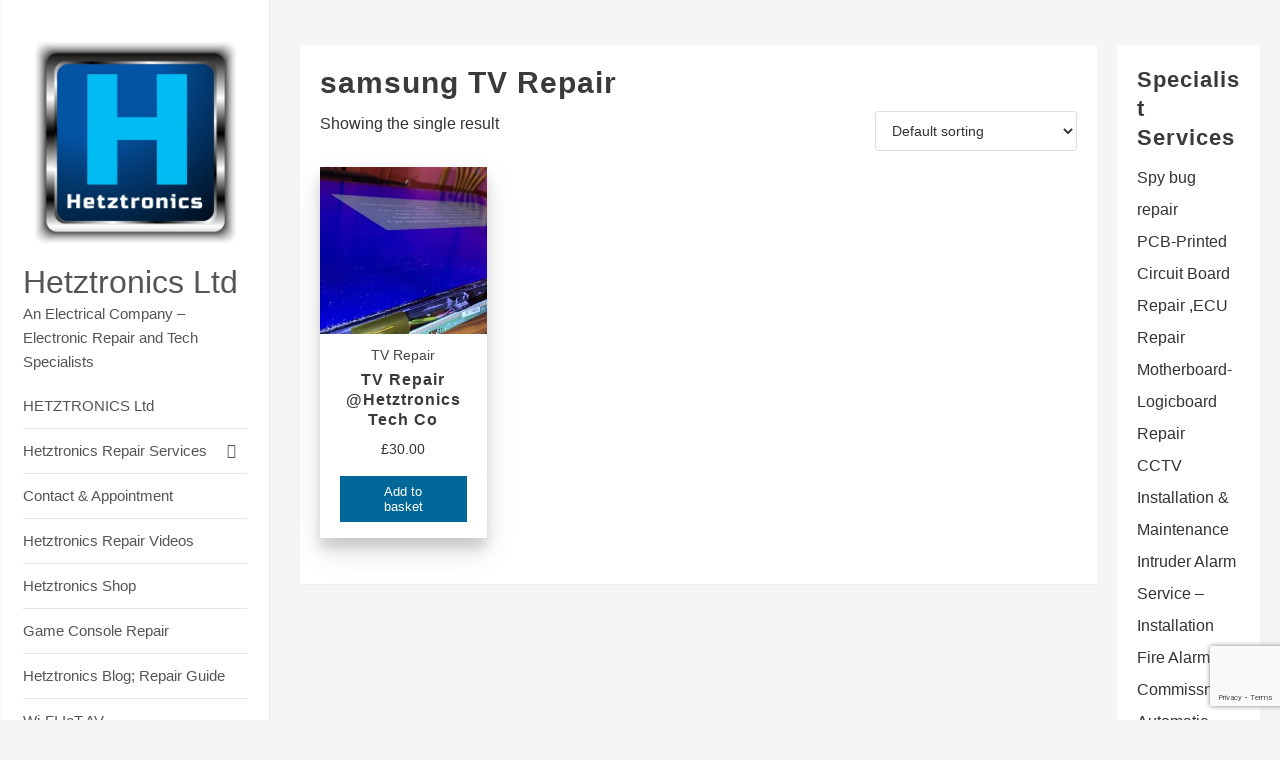

--- FILE ---
content_type: text/html; charset=utf-8
request_url: https://www.google.com/recaptcha/api2/anchor?ar=1&k=6LfA3fQpAAAAAOsOoElvAfeLPK_QGeIxAHpQXyUT&co=aHR0cHM6Ly9oZXR6dHJvbmljcy5jb206NDQz&hl=en&v=N67nZn4AqZkNcbeMu4prBgzg&size=invisible&anchor-ms=20000&execute-ms=30000&cb=7qfa3tfc82gf
body_size: 48775
content:
<!DOCTYPE HTML><html dir="ltr" lang="en"><head><meta http-equiv="Content-Type" content="text/html; charset=UTF-8">
<meta http-equiv="X-UA-Compatible" content="IE=edge">
<title>reCAPTCHA</title>
<style type="text/css">
/* cyrillic-ext */
@font-face {
  font-family: 'Roboto';
  font-style: normal;
  font-weight: 400;
  font-stretch: 100%;
  src: url(//fonts.gstatic.com/s/roboto/v48/KFO7CnqEu92Fr1ME7kSn66aGLdTylUAMa3GUBHMdazTgWw.woff2) format('woff2');
  unicode-range: U+0460-052F, U+1C80-1C8A, U+20B4, U+2DE0-2DFF, U+A640-A69F, U+FE2E-FE2F;
}
/* cyrillic */
@font-face {
  font-family: 'Roboto';
  font-style: normal;
  font-weight: 400;
  font-stretch: 100%;
  src: url(//fonts.gstatic.com/s/roboto/v48/KFO7CnqEu92Fr1ME7kSn66aGLdTylUAMa3iUBHMdazTgWw.woff2) format('woff2');
  unicode-range: U+0301, U+0400-045F, U+0490-0491, U+04B0-04B1, U+2116;
}
/* greek-ext */
@font-face {
  font-family: 'Roboto';
  font-style: normal;
  font-weight: 400;
  font-stretch: 100%;
  src: url(//fonts.gstatic.com/s/roboto/v48/KFO7CnqEu92Fr1ME7kSn66aGLdTylUAMa3CUBHMdazTgWw.woff2) format('woff2');
  unicode-range: U+1F00-1FFF;
}
/* greek */
@font-face {
  font-family: 'Roboto';
  font-style: normal;
  font-weight: 400;
  font-stretch: 100%;
  src: url(//fonts.gstatic.com/s/roboto/v48/KFO7CnqEu92Fr1ME7kSn66aGLdTylUAMa3-UBHMdazTgWw.woff2) format('woff2');
  unicode-range: U+0370-0377, U+037A-037F, U+0384-038A, U+038C, U+038E-03A1, U+03A3-03FF;
}
/* math */
@font-face {
  font-family: 'Roboto';
  font-style: normal;
  font-weight: 400;
  font-stretch: 100%;
  src: url(//fonts.gstatic.com/s/roboto/v48/KFO7CnqEu92Fr1ME7kSn66aGLdTylUAMawCUBHMdazTgWw.woff2) format('woff2');
  unicode-range: U+0302-0303, U+0305, U+0307-0308, U+0310, U+0312, U+0315, U+031A, U+0326-0327, U+032C, U+032F-0330, U+0332-0333, U+0338, U+033A, U+0346, U+034D, U+0391-03A1, U+03A3-03A9, U+03B1-03C9, U+03D1, U+03D5-03D6, U+03F0-03F1, U+03F4-03F5, U+2016-2017, U+2034-2038, U+203C, U+2040, U+2043, U+2047, U+2050, U+2057, U+205F, U+2070-2071, U+2074-208E, U+2090-209C, U+20D0-20DC, U+20E1, U+20E5-20EF, U+2100-2112, U+2114-2115, U+2117-2121, U+2123-214F, U+2190, U+2192, U+2194-21AE, U+21B0-21E5, U+21F1-21F2, U+21F4-2211, U+2213-2214, U+2216-22FF, U+2308-230B, U+2310, U+2319, U+231C-2321, U+2336-237A, U+237C, U+2395, U+239B-23B7, U+23D0, U+23DC-23E1, U+2474-2475, U+25AF, U+25B3, U+25B7, U+25BD, U+25C1, U+25CA, U+25CC, U+25FB, U+266D-266F, U+27C0-27FF, U+2900-2AFF, U+2B0E-2B11, U+2B30-2B4C, U+2BFE, U+3030, U+FF5B, U+FF5D, U+1D400-1D7FF, U+1EE00-1EEFF;
}
/* symbols */
@font-face {
  font-family: 'Roboto';
  font-style: normal;
  font-weight: 400;
  font-stretch: 100%;
  src: url(//fonts.gstatic.com/s/roboto/v48/KFO7CnqEu92Fr1ME7kSn66aGLdTylUAMaxKUBHMdazTgWw.woff2) format('woff2');
  unicode-range: U+0001-000C, U+000E-001F, U+007F-009F, U+20DD-20E0, U+20E2-20E4, U+2150-218F, U+2190, U+2192, U+2194-2199, U+21AF, U+21E6-21F0, U+21F3, U+2218-2219, U+2299, U+22C4-22C6, U+2300-243F, U+2440-244A, U+2460-24FF, U+25A0-27BF, U+2800-28FF, U+2921-2922, U+2981, U+29BF, U+29EB, U+2B00-2BFF, U+4DC0-4DFF, U+FFF9-FFFB, U+10140-1018E, U+10190-1019C, U+101A0, U+101D0-101FD, U+102E0-102FB, U+10E60-10E7E, U+1D2C0-1D2D3, U+1D2E0-1D37F, U+1F000-1F0FF, U+1F100-1F1AD, U+1F1E6-1F1FF, U+1F30D-1F30F, U+1F315, U+1F31C, U+1F31E, U+1F320-1F32C, U+1F336, U+1F378, U+1F37D, U+1F382, U+1F393-1F39F, U+1F3A7-1F3A8, U+1F3AC-1F3AF, U+1F3C2, U+1F3C4-1F3C6, U+1F3CA-1F3CE, U+1F3D4-1F3E0, U+1F3ED, U+1F3F1-1F3F3, U+1F3F5-1F3F7, U+1F408, U+1F415, U+1F41F, U+1F426, U+1F43F, U+1F441-1F442, U+1F444, U+1F446-1F449, U+1F44C-1F44E, U+1F453, U+1F46A, U+1F47D, U+1F4A3, U+1F4B0, U+1F4B3, U+1F4B9, U+1F4BB, U+1F4BF, U+1F4C8-1F4CB, U+1F4D6, U+1F4DA, U+1F4DF, U+1F4E3-1F4E6, U+1F4EA-1F4ED, U+1F4F7, U+1F4F9-1F4FB, U+1F4FD-1F4FE, U+1F503, U+1F507-1F50B, U+1F50D, U+1F512-1F513, U+1F53E-1F54A, U+1F54F-1F5FA, U+1F610, U+1F650-1F67F, U+1F687, U+1F68D, U+1F691, U+1F694, U+1F698, U+1F6AD, U+1F6B2, U+1F6B9-1F6BA, U+1F6BC, U+1F6C6-1F6CF, U+1F6D3-1F6D7, U+1F6E0-1F6EA, U+1F6F0-1F6F3, U+1F6F7-1F6FC, U+1F700-1F7FF, U+1F800-1F80B, U+1F810-1F847, U+1F850-1F859, U+1F860-1F887, U+1F890-1F8AD, U+1F8B0-1F8BB, U+1F8C0-1F8C1, U+1F900-1F90B, U+1F93B, U+1F946, U+1F984, U+1F996, U+1F9E9, U+1FA00-1FA6F, U+1FA70-1FA7C, U+1FA80-1FA89, U+1FA8F-1FAC6, U+1FACE-1FADC, U+1FADF-1FAE9, U+1FAF0-1FAF8, U+1FB00-1FBFF;
}
/* vietnamese */
@font-face {
  font-family: 'Roboto';
  font-style: normal;
  font-weight: 400;
  font-stretch: 100%;
  src: url(//fonts.gstatic.com/s/roboto/v48/KFO7CnqEu92Fr1ME7kSn66aGLdTylUAMa3OUBHMdazTgWw.woff2) format('woff2');
  unicode-range: U+0102-0103, U+0110-0111, U+0128-0129, U+0168-0169, U+01A0-01A1, U+01AF-01B0, U+0300-0301, U+0303-0304, U+0308-0309, U+0323, U+0329, U+1EA0-1EF9, U+20AB;
}
/* latin-ext */
@font-face {
  font-family: 'Roboto';
  font-style: normal;
  font-weight: 400;
  font-stretch: 100%;
  src: url(//fonts.gstatic.com/s/roboto/v48/KFO7CnqEu92Fr1ME7kSn66aGLdTylUAMa3KUBHMdazTgWw.woff2) format('woff2');
  unicode-range: U+0100-02BA, U+02BD-02C5, U+02C7-02CC, U+02CE-02D7, U+02DD-02FF, U+0304, U+0308, U+0329, U+1D00-1DBF, U+1E00-1E9F, U+1EF2-1EFF, U+2020, U+20A0-20AB, U+20AD-20C0, U+2113, U+2C60-2C7F, U+A720-A7FF;
}
/* latin */
@font-face {
  font-family: 'Roboto';
  font-style: normal;
  font-weight: 400;
  font-stretch: 100%;
  src: url(//fonts.gstatic.com/s/roboto/v48/KFO7CnqEu92Fr1ME7kSn66aGLdTylUAMa3yUBHMdazQ.woff2) format('woff2');
  unicode-range: U+0000-00FF, U+0131, U+0152-0153, U+02BB-02BC, U+02C6, U+02DA, U+02DC, U+0304, U+0308, U+0329, U+2000-206F, U+20AC, U+2122, U+2191, U+2193, U+2212, U+2215, U+FEFF, U+FFFD;
}
/* cyrillic-ext */
@font-face {
  font-family: 'Roboto';
  font-style: normal;
  font-weight: 500;
  font-stretch: 100%;
  src: url(//fonts.gstatic.com/s/roboto/v48/KFO7CnqEu92Fr1ME7kSn66aGLdTylUAMa3GUBHMdazTgWw.woff2) format('woff2');
  unicode-range: U+0460-052F, U+1C80-1C8A, U+20B4, U+2DE0-2DFF, U+A640-A69F, U+FE2E-FE2F;
}
/* cyrillic */
@font-face {
  font-family: 'Roboto';
  font-style: normal;
  font-weight: 500;
  font-stretch: 100%;
  src: url(//fonts.gstatic.com/s/roboto/v48/KFO7CnqEu92Fr1ME7kSn66aGLdTylUAMa3iUBHMdazTgWw.woff2) format('woff2');
  unicode-range: U+0301, U+0400-045F, U+0490-0491, U+04B0-04B1, U+2116;
}
/* greek-ext */
@font-face {
  font-family: 'Roboto';
  font-style: normal;
  font-weight: 500;
  font-stretch: 100%;
  src: url(//fonts.gstatic.com/s/roboto/v48/KFO7CnqEu92Fr1ME7kSn66aGLdTylUAMa3CUBHMdazTgWw.woff2) format('woff2');
  unicode-range: U+1F00-1FFF;
}
/* greek */
@font-face {
  font-family: 'Roboto';
  font-style: normal;
  font-weight: 500;
  font-stretch: 100%;
  src: url(//fonts.gstatic.com/s/roboto/v48/KFO7CnqEu92Fr1ME7kSn66aGLdTylUAMa3-UBHMdazTgWw.woff2) format('woff2');
  unicode-range: U+0370-0377, U+037A-037F, U+0384-038A, U+038C, U+038E-03A1, U+03A3-03FF;
}
/* math */
@font-face {
  font-family: 'Roboto';
  font-style: normal;
  font-weight: 500;
  font-stretch: 100%;
  src: url(//fonts.gstatic.com/s/roboto/v48/KFO7CnqEu92Fr1ME7kSn66aGLdTylUAMawCUBHMdazTgWw.woff2) format('woff2');
  unicode-range: U+0302-0303, U+0305, U+0307-0308, U+0310, U+0312, U+0315, U+031A, U+0326-0327, U+032C, U+032F-0330, U+0332-0333, U+0338, U+033A, U+0346, U+034D, U+0391-03A1, U+03A3-03A9, U+03B1-03C9, U+03D1, U+03D5-03D6, U+03F0-03F1, U+03F4-03F5, U+2016-2017, U+2034-2038, U+203C, U+2040, U+2043, U+2047, U+2050, U+2057, U+205F, U+2070-2071, U+2074-208E, U+2090-209C, U+20D0-20DC, U+20E1, U+20E5-20EF, U+2100-2112, U+2114-2115, U+2117-2121, U+2123-214F, U+2190, U+2192, U+2194-21AE, U+21B0-21E5, U+21F1-21F2, U+21F4-2211, U+2213-2214, U+2216-22FF, U+2308-230B, U+2310, U+2319, U+231C-2321, U+2336-237A, U+237C, U+2395, U+239B-23B7, U+23D0, U+23DC-23E1, U+2474-2475, U+25AF, U+25B3, U+25B7, U+25BD, U+25C1, U+25CA, U+25CC, U+25FB, U+266D-266F, U+27C0-27FF, U+2900-2AFF, U+2B0E-2B11, U+2B30-2B4C, U+2BFE, U+3030, U+FF5B, U+FF5D, U+1D400-1D7FF, U+1EE00-1EEFF;
}
/* symbols */
@font-face {
  font-family: 'Roboto';
  font-style: normal;
  font-weight: 500;
  font-stretch: 100%;
  src: url(//fonts.gstatic.com/s/roboto/v48/KFO7CnqEu92Fr1ME7kSn66aGLdTylUAMaxKUBHMdazTgWw.woff2) format('woff2');
  unicode-range: U+0001-000C, U+000E-001F, U+007F-009F, U+20DD-20E0, U+20E2-20E4, U+2150-218F, U+2190, U+2192, U+2194-2199, U+21AF, U+21E6-21F0, U+21F3, U+2218-2219, U+2299, U+22C4-22C6, U+2300-243F, U+2440-244A, U+2460-24FF, U+25A0-27BF, U+2800-28FF, U+2921-2922, U+2981, U+29BF, U+29EB, U+2B00-2BFF, U+4DC0-4DFF, U+FFF9-FFFB, U+10140-1018E, U+10190-1019C, U+101A0, U+101D0-101FD, U+102E0-102FB, U+10E60-10E7E, U+1D2C0-1D2D3, U+1D2E0-1D37F, U+1F000-1F0FF, U+1F100-1F1AD, U+1F1E6-1F1FF, U+1F30D-1F30F, U+1F315, U+1F31C, U+1F31E, U+1F320-1F32C, U+1F336, U+1F378, U+1F37D, U+1F382, U+1F393-1F39F, U+1F3A7-1F3A8, U+1F3AC-1F3AF, U+1F3C2, U+1F3C4-1F3C6, U+1F3CA-1F3CE, U+1F3D4-1F3E0, U+1F3ED, U+1F3F1-1F3F3, U+1F3F5-1F3F7, U+1F408, U+1F415, U+1F41F, U+1F426, U+1F43F, U+1F441-1F442, U+1F444, U+1F446-1F449, U+1F44C-1F44E, U+1F453, U+1F46A, U+1F47D, U+1F4A3, U+1F4B0, U+1F4B3, U+1F4B9, U+1F4BB, U+1F4BF, U+1F4C8-1F4CB, U+1F4D6, U+1F4DA, U+1F4DF, U+1F4E3-1F4E6, U+1F4EA-1F4ED, U+1F4F7, U+1F4F9-1F4FB, U+1F4FD-1F4FE, U+1F503, U+1F507-1F50B, U+1F50D, U+1F512-1F513, U+1F53E-1F54A, U+1F54F-1F5FA, U+1F610, U+1F650-1F67F, U+1F687, U+1F68D, U+1F691, U+1F694, U+1F698, U+1F6AD, U+1F6B2, U+1F6B9-1F6BA, U+1F6BC, U+1F6C6-1F6CF, U+1F6D3-1F6D7, U+1F6E0-1F6EA, U+1F6F0-1F6F3, U+1F6F7-1F6FC, U+1F700-1F7FF, U+1F800-1F80B, U+1F810-1F847, U+1F850-1F859, U+1F860-1F887, U+1F890-1F8AD, U+1F8B0-1F8BB, U+1F8C0-1F8C1, U+1F900-1F90B, U+1F93B, U+1F946, U+1F984, U+1F996, U+1F9E9, U+1FA00-1FA6F, U+1FA70-1FA7C, U+1FA80-1FA89, U+1FA8F-1FAC6, U+1FACE-1FADC, U+1FADF-1FAE9, U+1FAF0-1FAF8, U+1FB00-1FBFF;
}
/* vietnamese */
@font-face {
  font-family: 'Roboto';
  font-style: normal;
  font-weight: 500;
  font-stretch: 100%;
  src: url(//fonts.gstatic.com/s/roboto/v48/KFO7CnqEu92Fr1ME7kSn66aGLdTylUAMa3OUBHMdazTgWw.woff2) format('woff2');
  unicode-range: U+0102-0103, U+0110-0111, U+0128-0129, U+0168-0169, U+01A0-01A1, U+01AF-01B0, U+0300-0301, U+0303-0304, U+0308-0309, U+0323, U+0329, U+1EA0-1EF9, U+20AB;
}
/* latin-ext */
@font-face {
  font-family: 'Roboto';
  font-style: normal;
  font-weight: 500;
  font-stretch: 100%;
  src: url(//fonts.gstatic.com/s/roboto/v48/KFO7CnqEu92Fr1ME7kSn66aGLdTylUAMa3KUBHMdazTgWw.woff2) format('woff2');
  unicode-range: U+0100-02BA, U+02BD-02C5, U+02C7-02CC, U+02CE-02D7, U+02DD-02FF, U+0304, U+0308, U+0329, U+1D00-1DBF, U+1E00-1E9F, U+1EF2-1EFF, U+2020, U+20A0-20AB, U+20AD-20C0, U+2113, U+2C60-2C7F, U+A720-A7FF;
}
/* latin */
@font-face {
  font-family: 'Roboto';
  font-style: normal;
  font-weight: 500;
  font-stretch: 100%;
  src: url(//fonts.gstatic.com/s/roboto/v48/KFO7CnqEu92Fr1ME7kSn66aGLdTylUAMa3yUBHMdazQ.woff2) format('woff2');
  unicode-range: U+0000-00FF, U+0131, U+0152-0153, U+02BB-02BC, U+02C6, U+02DA, U+02DC, U+0304, U+0308, U+0329, U+2000-206F, U+20AC, U+2122, U+2191, U+2193, U+2212, U+2215, U+FEFF, U+FFFD;
}
/* cyrillic-ext */
@font-face {
  font-family: 'Roboto';
  font-style: normal;
  font-weight: 900;
  font-stretch: 100%;
  src: url(//fonts.gstatic.com/s/roboto/v48/KFO7CnqEu92Fr1ME7kSn66aGLdTylUAMa3GUBHMdazTgWw.woff2) format('woff2');
  unicode-range: U+0460-052F, U+1C80-1C8A, U+20B4, U+2DE0-2DFF, U+A640-A69F, U+FE2E-FE2F;
}
/* cyrillic */
@font-face {
  font-family: 'Roboto';
  font-style: normal;
  font-weight: 900;
  font-stretch: 100%;
  src: url(//fonts.gstatic.com/s/roboto/v48/KFO7CnqEu92Fr1ME7kSn66aGLdTylUAMa3iUBHMdazTgWw.woff2) format('woff2');
  unicode-range: U+0301, U+0400-045F, U+0490-0491, U+04B0-04B1, U+2116;
}
/* greek-ext */
@font-face {
  font-family: 'Roboto';
  font-style: normal;
  font-weight: 900;
  font-stretch: 100%;
  src: url(//fonts.gstatic.com/s/roboto/v48/KFO7CnqEu92Fr1ME7kSn66aGLdTylUAMa3CUBHMdazTgWw.woff2) format('woff2');
  unicode-range: U+1F00-1FFF;
}
/* greek */
@font-face {
  font-family: 'Roboto';
  font-style: normal;
  font-weight: 900;
  font-stretch: 100%;
  src: url(//fonts.gstatic.com/s/roboto/v48/KFO7CnqEu92Fr1ME7kSn66aGLdTylUAMa3-UBHMdazTgWw.woff2) format('woff2');
  unicode-range: U+0370-0377, U+037A-037F, U+0384-038A, U+038C, U+038E-03A1, U+03A3-03FF;
}
/* math */
@font-face {
  font-family: 'Roboto';
  font-style: normal;
  font-weight: 900;
  font-stretch: 100%;
  src: url(//fonts.gstatic.com/s/roboto/v48/KFO7CnqEu92Fr1ME7kSn66aGLdTylUAMawCUBHMdazTgWw.woff2) format('woff2');
  unicode-range: U+0302-0303, U+0305, U+0307-0308, U+0310, U+0312, U+0315, U+031A, U+0326-0327, U+032C, U+032F-0330, U+0332-0333, U+0338, U+033A, U+0346, U+034D, U+0391-03A1, U+03A3-03A9, U+03B1-03C9, U+03D1, U+03D5-03D6, U+03F0-03F1, U+03F4-03F5, U+2016-2017, U+2034-2038, U+203C, U+2040, U+2043, U+2047, U+2050, U+2057, U+205F, U+2070-2071, U+2074-208E, U+2090-209C, U+20D0-20DC, U+20E1, U+20E5-20EF, U+2100-2112, U+2114-2115, U+2117-2121, U+2123-214F, U+2190, U+2192, U+2194-21AE, U+21B0-21E5, U+21F1-21F2, U+21F4-2211, U+2213-2214, U+2216-22FF, U+2308-230B, U+2310, U+2319, U+231C-2321, U+2336-237A, U+237C, U+2395, U+239B-23B7, U+23D0, U+23DC-23E1, U+2474-2475, U+25AF, U+25B3, U+25B7, U+25BD, U+25C1, U+25CA, U+25CC, U+25FB, U+266D-266F, U+27C0-27FF, U+2900-2AFF, U+2B0E-2B11, U+2B30-2B4C, U+2BFE, U+3030, U+FF5B, U+FF5D, U+1D400-1D7FF, U+1EE00-1EEFF;
}
/* symbols */
@font-face {
  font-family: 'Roboto';
  font-style: normal;
  font-weight: 900;
  font-stretch: 100%;
  src: url(//fonts.gstatic.com/s/roboto/v48/KFO7CnqEu92Fr1ME7kSn66aGLdTylUAMaxKUBHMdazTgWw.woff2) format('woff2');
  unicode-range: U+0001-000C, U+000E-001F, U+007F-009F, U+20DD-20E0, U+20E2-20E4, U+2150-218F, U+2190, U+2192, U+2194-2199, U+21AF, U+21E6-21F0, U+21F3, U+2218-2219, U+2299, U+22C4-22C6, U+2300-243F, U+2440-244A, U+2460-24FF, U+25A0-27BF, U+2800-28FF, U+2921-2922, U+2981, U+29BF, U+29EB, U+2B00-2BFF, U+4DC0-4DFF, U+FFF9-FFFB, U+10140-1018E, U+10190-1019C, U+101A0, U+101D0-101FD, U+102E0-102FB, U+10E60-10E7E, U+1D2C0-1D2D3, U+1D2E0-1D37F, U+1F000-1F0FF, U+1F100-1F1AD, U+1F1E6-1F1FF, U+1F30D-1F30F, U+1F315, U+1F31C, U+1F31E, U+1F320-1F32C, U+1F336, U+1F378, U+1F37D, U+1F382, U+1F393-1F39F, U+1F3A7-1F3A8, U+1F3AC-1F3AF, U+1F3C2, U+1F3C4-1F3C6, U+1F3CA-1F3CE, U+1F3D4-1F3E0, U+1F3ED, U+1F3F1-1F3F3, U+1F3F5-1F3F7, U+1F408, U+1F415, U+1F41F, U+1F426, U+1F43F, U+1F441-1F442, U+1F444, U+1F446-1F449, U+1F44C-1F44E, U+1F453, U+1F46A, U+1F47D, U+1F4A3, U+1F4B0, U+1F4B3, U+1F4B9, U+1F4BB, U+1F4BF, U+1F4C8-1F4CB, U+1F4D6, U+1F4DA, U+1F4DF, U+1F4E3-1F4E6, U+1F4EA-1F4ED, U+1F4F7, U+1F4F9-1F4FB, U+1F4FD-1F4FE, U+1F503, U+1F507-1F50B, U+1F50D, U+1F512-1F513, U+1F53E-1F54A, U+1F54F-1F5FA, U+1F610, U+1F650-1F67F, U+1F687, U+1F68D, U+1F691, U+1F694, U+1F698, U+1F6AD, U+1F6B2, U+1F6B9-1F6BA, U+1F6BC, U+1F6C6-1F6CF, U+1F6D3-1F6D7, U+1F6E0-1F6EA, U+1F6F0-1F6F3, U+1F6F7-1F6FC, U+1F700-1F7FF, U+1F800-1F80B, U+1F810-1F847, U+1F850-1F859, U+1F860-1F887, U+1F890-1F8AD, U+1F8B0-1F8BB, U+1F8C0-1F8C1, U+1F900-1F90B, U+1F93B, U+1F946, U+1F984, U+1F996, U+1F9E9, U+1FA00-1FA6F, U+1FA70-1FA7C, U+1FA80-1FA89, U+1FA8F-1FAC6, U+1FACE-1FADC, U+1FADF-1FAE9, U+1FAF0-1FAF8, U+1FB00-1FBFF;
}
/* vietnamese */
@font-face {
  font-family: 'Roboto';
  font-style: normal;
  font-weight: 900;
  font-stretch: 100%;
  src: url(//fonts.gstatic.com/s/roboto/v48/KFO7CnqEu92Fr1ME7kSn66aGLdTylUAMa3OUBHMdazTgWw.woff2) format('woff2');
  unicode-range: U+0102-0103, U+0110-0111, U+0128-0129, U+0168-0169, U+01A0-01A1, U+01AF-01B0, U+0300-0301, U+0303-0304, U+0308-0309, U+0323, U+0329, U+1EA0-1EF9, U+20AB;
}
/* latin-ext */
@font-face {
  font-family: 'Roboto';
  font-style: normal;
  font-weight: 900;
  font-stretch: 100%;
  src: url(//fonts.gstatic.com/s/roboto/v48/KFO7CnqEu92Fr1ME7kSn66aGLdTylUAMa3KUBHMdazTgWw.woff2) format('woff2');
  unicode-range: U+0100-02BA, U+02BD-02C5, U+02C7-02CC, U+02CE-02D7, U+02DD-02FF, U+0304, U+0308, U+0329, U+1D00-1DBF, U+1E00-1E9F, U+1EF2-1EFF, U+2020, U+20A0-20AB, U+20AD-20C0, U+2113, U+2C60-2C7F, U+A720-A7FF;
}
/* latin */
@font-face {
  font-family: 'Roboto';
  font-style: normal;
  font-weight: 900;
  font-stretch: 100%;
  src: url(//fonts.gstatic.com/s/roboto/v48/KFO7CnqEu92Fr1ME7kSn66aGLdTylUAMa3yUBHMdazQ.woff2) format('woff2');
  unicode-range: U+0000-00FF, U+0131, U+0152-0153, U+02BB-02BC, U+02C6, U+02DA, U+02DC, U+0304, U+0308, U+0329, U+2000-206F, U+20AC, U+2122, U+2191, U+2193, U+2212, U+2215, U+FEFF, U+FFFD;
}

</style>
<link rel="stylesheet" type="text/css" href="https://www.gstatic.com/recaptcha/releases/N67nZn4AqZkNcbeMu4prBgzg/styles__ltr.css">
<script nonce="YKtUC00dYpFKyNS6_Iqnxg" type="text/javascript">window['__recaptcha_api'] = 'https://www.google.com/recaptcha/api2/';</script>
<script type="text/javascript" src="https://www.gstatic.com/recaptcha/releases/N67nZn4AqZkNcbeMu4prBgzg/recaptcha__en.js" nonce="YKtUC00dYpFKyNS6_Iqnxg">
      
    </script></head>
<body><div id="rc-anchor-alert" class="rc-anchor-alert"></div>
<input type="hidden" id="recaptcha-token" value="[base64]">
<script type="text/javascript" nonce="YKtUC00dYpFKyNS6_Iqnxg">
      recaptcha.anchor.Main.init("[\x22ainput\x22,[\x22bgdata\x22,\x22\x22,\[base64]/[base64]/[base64]/bmV3IHJbeF0oY1swXSk6RT09Mj9uZXcgclt4XShjWzBdLGNbMV0pOkU9PTM/bmV3IHJbeF0oY1swXSxjWzFdLGNbMl0pOkU9PTQ/[base64]/[base64]/[base64]/[base64]/[base64]/[base64]/[base64]/[base64]\x22,\[base64]\\u003d\\u003d\x22,\x22f0I4woRMflZ3w5jDvMO/w6LCvzsxwolXdiMWwr1Cw5/CiANQwptHAsKJwp3CtMOEw7Anw7l3PsObwqbDnsKxJcOxwr7DrWHDijfCgcOawp/DtxcsPwJowp/DnijDlcKUAxvChDhDw5vDrxjCrAoGw5RZwpPDjMOgwpZTwrbCsAHDjcO7wr0yLjMvwrkdKMKPw7zCil/DnkXCqjTCrsOuw7VBwpfDkMKDwqHCrTFgTsORwo3Dq8K7wowUEmzDsMOhwrQ9QcKsw6rChsO9w6nDnMKCw67DjSzDr8KVwoJdw6p/w5ImHcOJXcKAwp9eIcKUw6LCk8Ojw4w/UxM+UB7Du2jCulXDgkLCqksEb8KKcMOeHcKOfSNrw78MKDbCjzXCk8OgIsK3w7jCk3ZSwrdvCMODF8K/[base64]/[base64]/CosKww4xBwrJHw5LDryk/w6kbwoDDgx1EZsOjQ8OPw6PDncOjWAI3wpfDvAZDRilfMwjDscKrWMKDWDA+VcOpQsKPwp7Dm8OFw4bDlsKxeGXCvsOwQcOhw67DpMO+dUjDn1giw7TDssKXSRLCn8O0worDuXPCh8OuVsOmTcO4ScKaw5/Cj8OsDsOUwoRGw5BYK8Omw55dwrkwS0hmwp5/[base64]/DqcOSw6FvaWHCrsKCMsO3wqDCscOUw5fDkznCh8KWOx3Dnk/CmF7DqBVPAsO/wrHCnDbCklc/GQnDmCIbw7HDpMO7eFASw4xXwqdqwqDDosKIw58ZwpAHwoHDrcKNAsOcUcKLD8KuwrXDvMKrwrwUa8ObdVtew4TChsKrbX5QJXFeZ3NXwr7CvGUYKDMaYknDtwvDvx7CnmYXwonDjRIKw7LCnCrCjsKQw4wuQTkLAsKKDG/DgsKYw5ceZQrCilgOw6PDlcK8aMO5FgLDoSMqw7Ijwo4FAsODG8KOwrvDg8OIw4VKKRZsRkDDoDHDiR7DhsOJw7EcSMKPwqjDl1EFLlnDkm/DrsKgw5PDgCoXw4fCkMOwL8OeFhwVw67CvicOwpZaeMO2w5XChVvCn8K8wqUaJsOSw4fCshXDhx/[base64]/CgcOvwpXClMOgYkVYw7rDkBkrJCPDnlbDhABFw6jCuQ/CpQ4IU3rClVtCwrHDgcOAw7PDlygkw7LDncOPw7rCpAlKZMKAwqRXwp1zP8OZJz/[base64]/DnlAATVsYw6QtwrM5M1Edc8OyWsKaHT7Di8Oqwo/ChXt5K8KtbXYxwrzDhcK3H8KBdsKowpZYwpTCmCc8wrg/X3XDrE0Rw60RMVzCscOhVjhWdnjDmsOEdAzCqRfDhBRVcgJ0wqHDk17Dr0d7wpbDtUEdwoIEwpAWCsOCw41PNWDDn8KEw614CSgjEsOcw4nDjEkgHh7ChTHChsOOwoV1w5bDmBnDoMOhYsOkwp/Ct8Omw7l3w6dQw5HDk8OswptkwoNkwpDCksOKEMO2R8KeEUxXH8K6w6/Ds8OQacKpw5fClwHDo8OMVx7ChcOxCSUiwqhzZsOvdcOfJcOxM8K2wqbDnwxowodHw5o/[base64]/DlSvCj2J2wqNGVHFjw6TCpsKTaw/[base64]/w4bDo8OeWClkw6zCnVZMw5fCrsO7GsOGc8KFQQ9yw7PDqAzCuHHCh1dOd8K1wr9WWCM7wr1ORzTCsFBJMMKgw7HCuRNzwpDCmB/CosKawq/DpAnCoMKyHMKbwqjCthfCnMKJw4/CsE/[base64]/[base64]/CvybCh2PCqsO7AxbCg8KVFz8Mw7TCnsK2w4JuD8K6w7x/w5Qxwo41FgVVbcKzwq9IwoPCnAHDmcK/KzXCjjzDuMK2wpgaQ0txMgHCjcOwBMK6PsKzVcOHw6o4wp/DtMOyDsOewpBKPMKLHnzDqgpGw7LCq8OFwpoow5jCoMO7wqIJW8OafMKpHcKhUMOlBijDri9Ew7B1woHDiydnwqzClMKiwqzDmBsPXsOSw4MHQWECwoo5w6tneMK3U8KPw7/DiCsPRsKQM2jCqSA1w6YrWVnCq8Oyw4UpwpPDp8K1IwlUwo1+W0ZswqF4Y8OLwrNIKcOxwqHChB5YwpvCv8Kmw5URJCFbFcO/Th1dwpdOJMKqw5bDoMKRw4ocw7fCm3FXw4hLwpNqMBIWMcKvOx7Du3HDgMOvw4FSw5dlwowCIXBpRcKLeynDtcKCacKsenNfEx3DqFdgwp7DtFtDJsKLwoBdwqVrw61twopOW20/C8OrFsK6w6NAwrkgw6/[base64]/w6JbXMKgw77ChMKSw7PCnScHwoxiGCwlXn8Pw4Ftwp9yw5tfNMKFL8Omw4TDjXtCK8OnwpzDm8K9FlxTw6fCqWvCsW7DkQbDpMKXIDYeZsKLEcKwwppnw5fDmm7CgsOWwqnCocKOw4tTdXpHLMOrHHjDjsOtCRZ6w6MXwpXCtsORw7/ClMOHwobDozZ1w4zCt8KzwpQBwqTDgh1uw6PDg8Kuw4MNwotNFMKtQcKVw7TDtkInYSZxw43CgcKFwoTDr1vDgGnCpHbCql/DmA7CnkRbwos3VBfCk8Kqw7rCkcKYwqNqMgnCs8K/wozCp2VQecKKw6XCmGR8wrp4HUoQwqsMHULDlVAYw7IqDFxuwoLCg1IWwrZYMcK6dRrCv2bCn8OVw4/[base64]/wo/CkcKcbcKIwpI0w67Du8K7wqXDl0U4dsK0wqrDl33DrMOrw7QTwo1cwpTCs8Opwq/[base64]/[base64]/CrjFtYcOeEzlhNsOow6dFw5w0wonCv8OGNzF1w47CuS/DusKfVT1gw5XCuiDCkcO7wrTDrUDCqSQ5SG3DmCQWLsKRw7zCvhvDl8K5Q3nDqUBVJWUDXcKeET7Cn8Odwqk1wp0uw7cPWcKkwqDCtMOow7/DpR/[base64]/VFwWwpd3wq8aKUnDr8OZwqLClSY+T8OUCsK3eMKydx8IBsK1P8Kqwr4aw6zChBFlMBnCnAIUKMOfL1x/IhYLHnE2JBTCpkHDvmrDj1g+wrYRw7ZYYsKkKHpoNcKWw4zCscKOw7TCuyErw5ETYMOsccOkfkPCpE1fw7x1FGLDqjXClsO1w6TDmHl3QSXCgzZaXMOuwrBAFABnVEAUSGJpI3nCoHzCh8KtCTvDnQLDmirCsgHDthnDiDrCpT/DnsOuFcKCJEjDt8KaWEsWBhVdY2DDhWIpajxVcsKnw5TDr8OXfsOBYsONOMKOeCw6XnFmwpbCpMOtMHFBw5LDpV3Co8Ogw5PCqR7Cv19Gw5lGwrcGc8Kuwp3DunknwpXDvEnCvsKBIsK1w698EMKddnVTTsKBwrl6wp/Dp0zDq8OLw63CksKSwrYAwprChXTDoMOnBMKvw5rDkMOlwrzCnzDCkk1qLkTCszB1w40ewqTCu2/DrcK+w5rDghoBMMKxw7HDi8KtC8KjwpwDw4nDm8KQw77DlsO8wprDrcOcFiQnSx4pw6srCsOkLMKMdTREUh1zw57Dl8O2woB8wrzDmDkXw586wrnCogrDlxE/w5LDhxDCkcKqdyJHXUTCv8KyLMOPwqsnVsKBwp3CsRHCtcKIHsKHMBvDiwUiwrvCpz3CvWAvScK6w7TDvQ/CmsOVP8KIVmgEd8OEw40FIyrCowrCrlhvF8KENcOBwpPDrXnDmMKbRATDqi/CoEA7ecKywqnCsR3CvzrCoXjDvhbDmk/CjzpREiDCoMKnAMOUwrXCmcOubAETwrTDp8OOwqoqCC8vM8KUwrNFNMOxw5lHw5zCgsKHF18VwpvDoHolw67DuwJUwoVQw4Z/YX/DtsOUw57Ct8OWSBHCqwbCpsKxYsKvwoZfYjLDqn/[base64]/JsKMwrfDvXsCwpoKInPDqlDDm27CvsKwLTAHwofDqcOzwr7CrMOIwoojwooZw6wtw5xTwow2wobDu8KLw4J4wrpwcC/Ct8KSwqRcwo9Kw7xgFcOyCsKYw77CjsOnw5UUFGTDvcO2w7DCh3fDrMKGw6TCusKYwrIKaMOjTMKHRsO/esKNwqIgb8OIKApdw57CmQQUw5tZw5PDsUTCkcOjdsO8IxLDs8Kvw5TDjQlywpATMB05w6olQcOvHsOrw7RQDTghwrt+MSXCs21/MsKEQRRteMKjw5LDsRxDM8O+ccKHYcK5dT3CsA3DusO/woHCgsKWw7HDvMO5UcKSwpAHH8K3w4t+wrLCswJIwow3w4TClh/[base64]/EWHDt8Ojw6Mpw7DDh8KqC3U+wqVFXMOrXcK6Xx/DmCkSw70Gw7bDoMK1HcOrfyI5wqvCgGRkw7/DgcO2wrzDvXhvTQnCksKzw4RIU3BQI8OSJCtLwpsswpo4AFvDisO/XsObw7l/wrZBwp85wooXw4kuwrTCtWnCtjgTQcOhWBJtSMKRLcOwD1LCrQpXc0hbJVloGcKMw45iw6sbwrfDpMOTGcOhHsOKw4zCocOtUhHCk8KHw5/Ds10Xwr5bwrzCvsKyKcO0UsO3DRBDwoF3CMOUDGBEwqnCrAPCqXp7wok9KxDDp8OEIzRyXwbDo8KXw4QAD8KnwozDm8ORw4LCkBVaRz7CmcK+wpjCgnwfw53CvcOvwrQPw7jDq8K7wpPChcKKZwg8wr3CnlXDmFEnwqXCg8Kpwoc/KsOFw6xTO8KIwqouMMOBwpTCt8KzMsOYQMKswo3CoRjDp8OZw5oYY8O3EsKUe8Oqw5vCiMO/LsK9QSbDpTwiw4B5w5rDi8O+f8OMQcOnfMOyKWwgdQbCrD/Cq8KYWjYEw45yw4HDg0NtBRPCvgR9c8OGLcOLw6bDpMOBwqDCoQTCk2/DpVFsw7fCuyfCs8OCwrLDkBjDqcKVwpVYw7Vfw4sDw7YeaSvDtjfDsHt5w7HCpDkNJ8Odw6Y4wrY3VcKdw5zCqsKVOMOowr3CpTbCkD/[base64]/wpvDhEhcwqxBY0vCqHINwqvDtMOKPwI+fV1xX3jDpMOPwq/DsBJJw6ciNy13OlxzwrAFf1k3M2EECF3CqDZZw6vDiw/[base64]/SW3CmsKKTzMGwqsndMOXQsK/wrrDtsKSWkRswoMZwpooFMOBwpYwKMOgw7xfccK/w41HfsODwo0mB8KPEsOkCsKrO8Oia8OgHSXCtMKvw4MQwq/CpWPCoGHCvsKAwoIWZ3UcI1TCjcOqwp7DjhHCpsK9aMOFPXYKZsOew4BHGsO8w44dQsOww4EeRsOfLcO/w4cFPsOLPsOqwrjCpGtyw5gjaGbDuFTCtMKDwq7Dr1kEAGnCocOgwoElw5TClcOIwqvDul7CtBkdIVwEL8Otwr8xSMOfw5rChMKoQMKmK8KKwocPwqLDjXPChcKneHUUGibDrMK1BcOowqDDpMKkRifCmzjDuWtCw6zDlcOyw7kvwp/[base64]/[base64]/w6fCu8Kxw4nCncONw4/DpsKCw5nCvWowacKVwpslSz0Kw6TCkC3Do8OZw4/Dv8OkVMKXwrHCssK9w57CpQFqwrAmX8OMwrMjwoRjwpzDkMOUCG3CrQzCgG54wroNN8Opwp3DvsKYW8OBw5TCjMK8wqhWNgnCksK4w5HCkMO4ZFbDtlAuwpDDoD16w7XCg3/Conlof1lfVcORIXw6WlfCv1nCv8Ohw7DCjMOWEW/CpE/CuE0dUCrDk8OZw7ZEw7RRw6wqwrZOSUXDlmTDqcKDfMKIIcOuNxgGw4TCplEOwp7CoV7CoMKef8KiQ1rCl8Obwq3CjcKVw7pQwpLCl8KXwpPDq0Jpwo0rFVbDgcOKw7nCvcKuLxIJNz4XwrwkY8KuwoJCIsKMwrvDnsOywprDpMKPw4BVw5LDk8O/[base64]/CiU1kdkfCmzzCigUgbsKswppyemsoaQPCqcKww7YddcO3IcOxRBpIw5NZwojChhbCjsOLw53Dh8K1w7DDqRMzwpvCmU0cwoPDjsK1bMKGw4zCscK+VEjDi8KhEcKxJsKtw5dnO8OGcUXCq8KsUyfDvMOIwq/DmMOAacKFw5bCjXDCmsOYEsKFwogvDQ/[base64]/w7LDscKSPsOGw7rDh8Otbl0UwovCsWVXwqDCv8K+Y1RIUMOlQz3Dt8OFwrXCjAFcEMKxDnjDmsKycwcDX8O7aXJHw4fCj14lwoRGEXXDqMKUwqnDnMOCw6jDmsOocsOTw4TCtcKRScKPw7TDlMKOwqfDgV0SfcOgwrbDvcOVw6sJPR9eScO/w4LChRpQw6ZRw5XDrUdTwqDDn37CvsKOw7fClcOvwpHCjsKPU8KWOMKlcMOYw7wXwrluw7dSw5HCtMOFw5UIR8KxEjbDpwzCqjfDjMKCwofCi3/Ck8KvVREtJi/CoGzDisOqGcOlSXnCtsOjHVwadMOoWWDCtMKfMsOTw4RRQV0Ow7DDtMKLwrnCuCsqwofDjsK/LsK+AcK7T2TDnTZjAT3Dqm/DswPDtAs8wohHB8OTw4F2B8OhR8KWPsKjwqJkNm7DnMKew5ELIcO5wp4fwrHCnhouw6nDhQkbZnlIJzrCo8KBw7tFwovDoMO+w4Zfw6LCtBcAw5kXE8KsYcOtY8K/wpPCkcKNUzHCo3w6wrkZwp8Pwrk+w4VsNcOdw4/[base64]/CtcO2woxDeB/CnFjCiTlNw7TClk9vwpbCt8OpaMObJAA3wrzDjcKVMlfDo8KoAnXDrU7CswHDhgN1b8OJFMOCZsO9w6Q4w5U3wobCnMKTwqvCnGnCq8OrwolKwovDvEPChA9LaE0BPzvChsKmwqMCG8OawrtUwq8CwrMvdcK3w4PCt8OFSQJeDcOPwrRfw77Cqj4YbcK2WE/DgsOcbcO3bMOTw7lOw5ZHX8OVJsKhFcOgw6nDs8KCw7jCqMORITbCrMOvwq0uw5jDl1xcwrhqwrbDkxomwr3CnGU9wqjCosKUKyB9GcKJw4o2LHTDpXjCgcK0wr8kw4rCmn/DlsOMw5gFJS8xwrU9wr3Ci8KbVMKLwrDDisKZwqwKw7LCp8KHwq4UAcO5w6dVw4zCjiMPOC8jw7zDn1Mcw7bClMKZLsOGwq5cF8OuSMK9w48DwqPCpcOkwrDCj0PDuCPDq3fDlzXDi8KYchfDl8Kfw7k1ZE3CmyLCg2PDvSTDjg0cwr/CtsKjLG8bwo8Fwo/[base64]/CrBPDk8KwwpDCuMKZECrDriXCicKob8O+I2o5KHsXw5XCm8KJw70HwoRVw7ZMw4ldDFkOAlhcw67CrVQfLsKwwp/CjsKAVx3CtcKEe0ANwqJndcKKwpjDj8ODwr9PXnBMwoVZYcOqFR/[base64]/DuFMaH8OpG8Kkwp8AwpXDmEzDul8fw5DDpsOAdsOFA8Ojw7xjw4YOVsOXGyQCw4s5KDDDvcK1wrtwNMOswpzDv2hMaMOJw6vDp8Oiw5TDp3okesKpWcKYwoc0EE41w6FAwpjDhsKew68BERjDnhzDqsK5wpBswrR0w7rCnAYLFMOoTxV3w43DkX/[base64]/DriHDs8Kfw67CnsKqdHAgNcOSfcOYwqklw5RkBVhkETVrwqrCllXCvMKsRgHDk03Cq048FX3DkQYgKMOYT8OgGF/[base64]/CkGTDkcO8wrzDsMKqYWzDtlLDgMO5FsOFw6XCukN/wpAwZcK7NCUvesKkw5t9worDjzoBY8KpLk8Lw7PDscKmw5jDlMKrwoHCkMO0w70wTMKBwo1vwozCu8KnFmcpw5bDhsOZwo/[base64]/Ct8O7PMKRHnUOBnHDi8KIWjVqeB4CLMK7A23ChsK/D8KZFMO6wq/[base64]/[base64]/[base64]/CtMKacznDs8OdwoTCmiMUA8OnSMOow7IDQMOVwqHCugpsw5nCssOOYw3DszjDpMKVw63DsF3DkGEJCsKfECDCkCPDq8OcwoY3c8KkMD4oWsO4w7TCozPCpMKHFsOlwrTDlsKNwo16ATnCsB/[base64]/[base64]/Dhg1vcmluVMK5w5Q+dW/CjxjDizTDmcKxKMKmw4QIIMOyFMKbeMONd2dpdsOzFAkrAgLCmjXDsTNPNMO9w4zDvcO1wqwyPHDDkn4qwqnDhjXCvF9dwozDs8KoMDTDqWPCr8KtKEzDnF/CqcO2KsKKRMOtw5jDtsOEw4guw7PDtMKOaX/Cm2PCsDzCuBB+w5/DixM7Rl1UW8OTXsOqw4DDmsKYNMO4wr0gMsO6wp/DlsKkw7PDvMKHwonCixLCghLClmhPJ3TDsTPCmBTDucOlcsKoIncJE13CosONG3XDoMODw7/DssO5XjduwrXClizDscO7wq1+woEnVcOMJsK4M8K8EQvCgVrCgsO6Z1l9w6sqwrxkwpfCuWUpbRQTHcONwrJITgnDnsKtZMKLMcKpw7x5w7fDmivCjGvCsQXDp8OWEMKeGSljEB4ZYsKPGsKjBMKmIzcsw4/[base64]/ClSnChsKow5IcwoAlImBYHsOOw5jDoS4kw5DCiC9Gwq/CnU0Aw5gNwoNUw7cbwqfCncOAOsOEw41UeHY/w47Dg1/CjMK/VHJ8wovCphIyHcKPeX0/Hg1AMMONwrTDscKLfsKkwrbDjQPDtgnCoC4lwovCkyTDnTXDjMO8W1oPwoXDpCLDlw7CqsKCZzErUsOpw7dLDy/Dl8Kyw7DCtMKWbcOJwo4ufCEOUCLCignCsMOBE8K/X2PCnmx6NsKhwr1qwqxTwp3Cv8KtwrnCq8KZR8O4cw3CvcOmwpjCp2FLwp4abcOww5J/XcObMXTDknrCoTUbJ8K9dVrDhsK/[base64]/wq9gwqVUwqRtwopxb8K3HX8rCH/CtMKEw44jwoYNNcOPwqZlwqDDsGjCs8K3ZsKaw4rCvcKuHcKIwr/CkMO2YsO4RsKLw7rDnsOkw5kew7gXwqPDkm4/wo7CpTLDoMKiwpJOwpLCgMKIfSzCu8OrBlDDjFfCi8OVJXbChsKww57DrH5rwpNxw5IFF8KVBQhTTg1Hw5VxwovCqyAlccKSIsKTJMKow63CvsKJLD7CqsOMZsK0RMK/wp8rw4V8w6/Ck8O/w64MwpvDiMKTw7grwpzDlFfCoz4BwpktwoB+w6zDgAxnS8KZw5XDmMOsZHhUR8Krw5Nfw5vCm1Ejwr/DsMOCwpPCtsKRworCh8KbGMK/wqJvwpQJwrBdw5XCjhAMw6rCgSLDtFDDkj57T8OSwrFtw589D8OtwqrDmsK/VnfCjCUybSTCksOAKsKbwrPCii/CmVdJYsKlw40+w6lEBwIBw77DvsKAScO+WsKcwoJXwpPCumfDlMO7exTDpT/Dt8Kiw78/YCPCmXZqwpwjw5MhOnLDpMOWw5hCEivChsOlCnPDuVE5wqLCjBLCq1HDvko3w73CpS/DpQpOAWZsw6/CnSDCnMKwLQx1S8OYAFnCr8O6w6rDqBXCjMKmQjd0w4pSwpV3YCrDoAHDt8OJwqoHw4/ClQ3DvBhkwqHDvzdbUEQcwp8yw5DDpsK2wrRzw54fesOOLiIeJzoDbk3Cn8Oyw4oZwq9mw7LDnMOfa8KGbcKPWVXCtm/DrcOtagM8GD97w5JvNkXDvMKNW8KBwo3Dpl/CncKewpLDssKswovDuQbCq8KwXHjDhMKDwrjDhMOkw7DDu8OXABDCnF7Dq8OTwprCmcOVacKqw7LDjVc8AhVCYMOEcRZyMsO2HcOvAUR3w4HCtsO9dMKEQEQ4wrnDgUcMw4c+J8K0w5XCqU1yw7oaNcOyw5nCp8Ojwo/[base64]/TXLDnsKBT3d1Q8OvwrcAEwUtcsO+w6LDlh3DoMOFY8OeUMO1J8KywpheeSA4fyUwaC42wrvDi2d2Dmd8w5Ngw4oxwp3DkzF/HiZoBzzChsKNw6BWViQ0NcOKw7rDhjfDs8OaMFLCuA4cAGAMwq3CoA1rwpg5ZVDCi8O3woXDsi3CiwPDqwELw7bCnMK7w7UnwrRKSE3Cv8KHwqnDlMOWa8OtLMO8wqBlw7g4KgTDpsODwrnDkC8YXV3Cs8O6fcKBw78FwqHCt2Z/PsOsZcKpZEXCoEwiHDzDvwjDh8Kgwp07TcOuXMKBw405RMKSKsK+w4TCu37DksOWw4guP8ObYSZtF8Orwr7DpMOSw7rCtkxmw6NrwpXCmUIrHglSw7XCsSPDnmkzZGQqMBtfwqjDkj5TKgJIXMK/w6MEw4TCscOVTcOMwpRqHcKDOsKgcmlww4zDhyvDmcK5woTCrC7Dv13DhDcRehklZSgYDsKpwrRCw41dMRYHw7/CrxEYw7TCoUgywpdFDBbCkEQpw6rCisKow5seFXfCuE7DgcKkH8KHwoDDg34/[base64]/[base64]/CqkrCmxJhQsOXDUNXGsKCwrvDqjI7w7TChhfDqsKHCMK0L0PDssKxw6zCoCPClxsjwo/CpAMXbkdmwoltP8O8MMK4w67CnkDCg0/[base64]/wqESw5LCqMKjwoDCvsKJwrUhQQ/DsEYCw57CosKlex9Kw4Mfw59tw6DDkMKmw4rDtsK0RQxUwpQbw79GaSDCjMKNw44lwohIwrBfazDCv8OvKXQ/Ij/Dq8OEMMOuw7PDlsOfSsOlw78vYcO9wqkKwrDCvsKTekhpwpgAw4ZTwr4NwrTDmMKZSsK4wo9kfA/[base64]/CuHzCoSADw5bDjsOIGcKSwodJRzc6wr3CosKnME/Cv2FOwpMww4JTFMKZUGIvYcK0GSXDqhp9wrwjwrPDpsORVcKqO8O2wocpw67DqsKVScKpTMKCZsKLEkIKwrLCocK6KyXCo2/DpcKERXxSczg4IQXCjsOXPsOHw75yO8Kow4ZrF2XCpAbCrG/ColPCs8OqcjbDv8OEBMKSw6E7ZsKfIBTCk8KIHQkCd8K5EC9ow5tIWMKofjbCicONwpHChztBQ8KTGTMHwrpRw5fCp8OAF8KmRsKIw79wwpbClsKQw4TDhGcXI8O4wqJYwp3DjVo2w63DqCTCksKvwoY6wrbDg03DoTNyw5hoEcKqw4zCjVHDsMKUwqzDqcO1w54/[base64]/HFvCpj7Dk21GH8K4w5XCgivDuMOmQ0xsw45LRFluw4jDksOYw6ApwoEpw7lYwobDnRkTen7CvUstQcKNAsKbwpHDmTzDjTTCuHkEXMKVw75SKhvDicODwpjCvznCkcO9w4jDlV58ASjChBfDncKnwrV/w4/[base64]/[base64]/CmMOgfcKNw5wZwqHCuMOHwqTDqMK9HsKlw7nChBZ+w44gBlAdw6gDc8OscwBdw5U/[base64]/eBTDugrDuHovbx3DsD3CuMKnwqrCusKKw70uTsOLWcOBw7DCjj7Ct23DnBjDoRnDuFnCusOzw6ZlwrVuw6h7VibCgsOiwpLDucKlw77CoFfDq8Kmw5NrEzkywqMHw4srRxrCh8KCw7cow7FOPAnCtcKAb8KlNWEnwqxlH2bCtsK4wq/DmcOpVXPChSfCpsOpQ8KFLcKNw5PCgsOXLVtQw6/CrsKWU8OAIhrCvGPCmcOywroEOkjDhyPCrMO9wpvDhxUyM8Ovw4Mbwrozwo8pOT8WeU0Dw5nDnENXDsKKwrQcwptNwp7Cg8Kuw6/CgmI3wpIrwpoQbE5XwpFfwpQBwo/DqApNw4bCqsOmwqVPdcORV8OrwoIOwoDCsR3Dr8OPwqLDpcK/w6kYYMO+w4MMXsOAwo7DvMOXwoZrQMKWwoFSwpvCjAPCp8KRwr5oB8KAXXkgwrPDnMKlHsKXXVl3XsK/w41JWcKZZ8KXw4c0KRo0fMO/AMK5wpxlCsOVE8Oow7x8w4bDgzLDmMOjw4rCqVjDjMOpA2XCjMK+VsKELMO5wpDDq1h3NsKRwqvDnMOFO8Oswrotw7/CpBgaw6oyQ8KfwrLCs8OcTMOHRE7Ck0M8dCBKST3CmTjCucKzbXg2wpXDt3RcwpLDrsK0w7XClsK3IB/CqAzDjzLDsUpkZsObMSoZwrLDjsOJDcOVRk4OSMO/w5U/w6jDvsOpeMKGZkrDuTPCr8KiOcOsXcKsw5YKw7jDij05GsKUw68XwqdVwotfw7xiw585wobDicKrdGfDi1ZeSxzCj0vCvCE3WhQ1wqIrw47DtMOmwqkwdsKNOFVcDcOSGsKaV8K/wohMwpVXYcO/P0RzwrHCjsOCwrnDnm1UfUnDjR1BCMKsREvCtXjDnXDCmsKyU8KCw7/CocOXdcONXmjCqsO0wptVw64yZsObwonDiB/CsMKrQANTwoI5wonCkhDDlhXCuy0jw6xPNTPCp8OnwpzDhMOITMOuwp7ClyXDmhJTfEDCiko3Z2p0wpHCt8O2AcKWw5Qyw5rCrGLDt8O0PF/Cr8Ojw5PCrE4Dwotbwq3ChTDCk8KUwotawqQsAF3CkhfDjMOEw7IYw57DhMK0wp7CicOYO118w4XDnVh0eUzCh8OvTsOzOMKgwqoJTcK6JsKYwoY5anVzAVxnwq7CtyLCo2ZTUMOPaF/[base64]/DikwTF8K+w4fDscODw6M2W8KFP8OSdcK9w73CrhoTFsOcw4zDknzDnsONWAsvwr/[base64]/DpMKfXMKZwrQowolpbEJEwq7Cl0Jww6cwIW5hw4gxNMKLHC/CqlNAwoAXZMKxdsOywroHwr7DusOJfsOoBcOGGl8ew6HDicKlaWZcdcKywoQawofDowvDhX/DtcKcwq0cUEQOa1powooIw6YcwrVRwrhSbmoAJDfCn0EAw5llwqtmw63CncOaw6rDoAnClMK/DWLDtzfDgcOMwpdnwok3Uj3CmcOnQylTdGh7Jy/DnF1Kw63DkMOXIcOcbsK6XAVxw4U+wq/DpMOcwq9ATsOPwpd/[base64]/NgHDpMO8WcOaw47CiwANElpFKmoDLC8sw4nDuyl9aMOiwpvDicOrw5PCs8ONZMO6wqTDqcOHw7bDiCZ6XcOobzjDq8OQw643wr/DscO8A8ObfhvDtVLCq0R3wrrCq8KOw7BSakIlPMOgaF7CrcOiworDk1ZLIMOxYCLDoHNlwqXCuMK4bgLDh3ZBw5DCsDXClAx5HFXDjD0THB0rDMKLwq/DtGrDiMKMfEACw6BNw4LCuEcuIMKGJCDDnzIWw4/Drn8ibcOww4TCkSpFbR3CmcKcTA8oVgXCmE5PwqNZw7greFZGw5B6AMOOSsO8Cgg2U1BVw6bCocO3UU3Cuy0uRHfDvn1HHMK5B8KEwpNiW2Q1w5ULw7zDnmHCqMOpw7NiZk3Cn8KECWnCkwUXw75tDhQwF2Bxwr/Dh8OXw5PCnMKXw6jDp0PCg0BoEMOjwrtJUMKNPVHCnzhow5jCmsOMw5jDlMKVwq/DvRLCplzDhMOkwrF0wqrCgMO7D29WYMOdw6LDgn/CijPCuiXCoMKFMBFDEUgKXwlmw7EWw6F/woHDmMOswrNRwoHDtE7CvSTCrjJsWMKtGiEMNsKOM8OuwobDksKVLmt2w7/CusKMwrB9w7nCt8K3T2jDm8K8UAPChklhwrwHbsKqekRkw5Mhwosuw6vDsy3Cpxdxw77Dh8KZw5FUdsOewpXDvsK6w7zDvH/CgzhIAw3Cv8K7OxsYw6ZdwoFPwqnCuBpdNsKybFE3XHfCtcKgwqHDtGRuwpB2LUAHITpmwoddCSozw7VXw7VJdh1PwobDvcKhw7fCpcOHwottM8OPwp/[base64]/BcOcdxjCssKzV8K8Pklvwq5DwqTDlVLDisO7w4NOwqMTbnN3w5LDr8O2w6bDi8O4wpzDksKOw787woYVYcKPVMO4w47Cs8Khw73DrcKuwoxJw5zDqTYUSTYlGsOGw5Iuw5LCkE7Do0DDh8KFwpPCuDLCqMKawoJGw7/ChUzCtD4Ww5x+H8K/LsKIf0jCtsO+wrcILsKQURATMsKawpdcw7DCl0PDtsOxw7I5Dwogw4kzEWJQwr1kfcO/fDDDqsKFUkbDhsK5BMK3PjvCuizCiMO5w57Cr8K5Dixfw5FAwplBOFkYHcOqC8Kswo/CtsOhL03DtMOJwq4pwpsqw5R1wqTCtsOFQsOzw5/[base64]/Dv8O3dsOhXsK8wqbDlcKhLk9mcsOowpDCsn/Cll81wpIuUcKjwrzCrMO0DTxdbMOTwqLCrWg0QsOyw7/DvHvCq8Oiw5xxJ15rwqPCjnfClMOqw6sgwrrDkMKUwqzDpAJ0bm7CusKxJsKXwpjCq8KCwoQ2w5DCssKGMHXDlsKbeRrCqsKdXwfClC7Cr8OwbjDCgRnDgsKFw4B7JsO2SsKFM8KGIRvCrMO6bcK9KcOFR8Okw6/Dk8O+BTBpwpTDjMO3L2rCgMO+N8KcMsOrwpJswqlLUcKqwpDDm8OES8OlBSbCnljCocOQwrULwppqw5Zww4fCuHXDmVDCrhrCgCHDhMKNdcOUwqDCqsO1w7/DmcOfw77Dm2kUKMOAV1/[base64]/CjcKQMMO+dsKQwrDDhsOywoDDrcOLCWB/[base64]/Dl8OpPHJuw5xiecOsw7nCq8KbwqjCh8OXw7PCjsOtAMOjw7ovw4bChhfDjcKFMMOIR8OUUB/[base64]/[base64]/Dp1rDtFXDkcKrw6XDkcOWV8OAO1/Dt8KuaGJNHsOdw7wrHAfDlSBHKsKew6bCisO8ScO9wqzCiyHDl8OEw6cqwonDizbDr8O3w5MGwpsVwoLDo8KVMsKVw4ZXw7XDl0zDhE17w4bDsw/CoifDjMO0IsOTMcOWKG49wqFmw5V3w47CrwldL1UUwq5qd8KEHlMswpnCl1hYAmbCusOAV8OVwqQcw4bDg8OrKMOtwpHDtcKHeS7DmcKIU8OHw7fDrXRhwpIxw4nDl8KyZFI/woTDvh5Xw7DDr3XCrmwPWXDCrMKsw7HCojdPw6bDrsKWM2Jaw6zDriQGwpfCvUkow73ChcOVNcK1w5EIw7kXQsOTECbDscOmb8OfeX3Dt1VgN0BPZ2jCiUBMJVbDl8KeBXAUwoVjwqEJXFkuAsK2wr/[base64]/Cm8KcDwzDoS3CtlHDlMKYwpPCjW0kDzAUcDAZVMOkecO0w7DCv3/DvGkmw4XCm0dmJUTDuSTDiMO5wobCh284XsOEwqxLw6t+wr/CpMKkw70EY8OBODYcwrE7w57DiMKOZS8gCBUdw4l3w7oBworCo1XCqsKcwqkQP8K4wqPChEzCjj/Dq8KEBDzDpQJDJ3bDn8OYbSg7QS/[base64]/w4HCrgJpBCTDkTwywqxdwqLDtsOOZsKaDcOXH8OOw7XDm8O5wrB9w4Unw5rDiEjCkTU5eXllw6s1w7vCik5gUEptTz1lw7YGZ2YOCsOBwpHDngLCrlRWSsOyw7VSw6Emwp/Cu8OTw4AaEVLDicKYVE3Cn3FQwoBqwr7DnMO7W8OgwrV8wrzDsVpVBsO8w5vCuVzDjBvDg8Klw5ZMw6lxKlFgw7nDqsK5w6XCnh9wwonDlMKWwqp0RUl3w6/DvhrCpwNqw6XDlTHDuTVRw6/DvgPCkWo8w4XCoynDrMOyM8KuS8K7wq3CsijCu8OQe8O5bWtDwp7DrnHCu8KCwp/DtMKlZcO0wqHDoFdEOsOZw63DqcKcX8Oxw5HCqMOJNcKUwrR2w55zaXI/[base64]/CkVRPw5siw4lVA8KlGCTDq8OGUsOuw6wJXMOFw6vCk8O2fz/Ci8KewqBfw6XDvcO/[base64]/CvMOEw5IFwrbDl8OeZF5DasOcWgzDjUbDicKnWRF4R2XCr8KABSIoTDs+wqY+w4TDqyPCisO+PcO/amXDq8OBcQvDscKdRTQ5w47CmXbDjcONw5DDrsKHwqAMw5TDrMO/eT3Dn3bClEw5wppwwrzCpCwfw4XChmTCnBsYwpHDpmI5IcOYw5PCkSXCgxFkwqAtw7DCvMKUw79tCiAuD8KTX8KUd8Oxw6BQw7vCgMKZw6c2NFATQMKZKRgpHyYCwpHDmSzDsBd1bzgaw4rCnTR3w4fCkmlsw4/Dsh7Dk8KgD8K/NFA6woTCrsKVwr7DlMOvw4zCvcOcwprDrsOcwr/DphfClWUewp8xw4nDil7Cv8KXWAwBdzsTwqonJn45wqUPIMKwAFJXUXLChMKfw7/[base64]/CjMOaw67DgsOdR2N0SsKPBg7CsMO3w5EeN8Kzw5dFwq4UwqLCtMOYTVDCt8KfbA0iS8Olw4xcYk9FLETCr3nDlWgswqpRwqB5BykAF8OIwpklNQPCglLDmGZOwpJyTWvDisOmZkvCuMKifHLDrMKPwrNRUEUVUg8AOhrCgMK1w6PCu0XCkcOYcMOAw6YQwpo0dcO/wox8w5TCusK8BsOrw7oUwrVAS8KjOMOww4wTcMKBA8Ohw4pOw6wQCB98VBR6TcKJw5DCiDbCoCENMVbCpMKjwq7CmMKwwrbDu8Occig/wpViHsKBNhrDscKHwp8Rw4jCg8K3U8OEwp/DriUvwpXCmMO8w7x4GhZhwrDDmcOhcSQ+H1nDnsKQw43DqBJybsKBwpPDvMK7wr7CkcK4bFrDqVfCrcKANMOLwrs+U0p5aR/CvRlkwqHDqilndsOGw4/[base64]/Dl8OjD8OBwqx7PcKmw63DhjxPw5MawqF6YMOeYBXDm8O4RMO+wr/[base64]/wqbCk8KoPsOUOy4xXkvCncKEe8OGbMOGL0YEGH7DjsK4S8Kxw7/DnjXDtExfZCjDjT0OQyg+w5fCjmfDhQDDjUjCisO+wrXDncOrB8ObHsO9wpNKUnJBZMKXw5PCvcOoeMOdN3RUNcOJwrFtwqnDtCZiwrPDtMKqwphxwqxYw7vCmynDpGzDuUfCscKZY8KQcjYSwovCmVrDnQw2dkPCmS7CjcOpwqPDi8O/bHtuwqjDm8KxSWPCvMO8wrN7wpVNKsKZHsKPPcK0w5cNR8Omw6srw73CnRQOCj5JUsK8w4V+bcOMe2J/Lk4aD8KNd8Ohw7Ivw7UQw5BMV8O7a8KWH8O9CErCmHccwpZjw7jCt8OUY0tWMsKDwq43B1DDiGrCggTDjzpaFhbDryEbDsOhIsKXbQjCnsKlwpbDgWXCoMOiwqdiaHAMwpd2w5PDvGRLwrzCh3oxI2fDnMK7Imd1w4BFw6QIw6PDhVFkwozDmMO6FVMdQCtQw5xfwo/[base64]/woPCqcObw5oVw77CisOOworCrAPCv8K9w4tjLATCng\\u003d\\u003d\x22],null,[\x22conf\x22,null,\x226LfA3fQpAAAAAOsOoElvAfeLPK_QGeIxAHpQXyUT\x22,0,null,null,null,1,[21,125,63,73,95,87,41,43,42,83,102,105,109,121],[7059694,492],0,null,null,null,null,0,null,0,null,700,1,null,0,\[base64]/76lBhnEnQkZnOKMAhmv8xEZ\x22,0,0,null,null,1,null,0,0,null,null,null,0],\x22https://hetztronics.com:443\x22,null,[3,1,1],null,null,null,1,3600,[\x22https://www.google.com/intl/en/policies/privacy/\x22,\x22https://www.google.com/intl/en/policies/terms/\x22],\x22hMy3Ui6mpuAVNTvww5GPLM+KRSqfSKdHPAvjplnuesY\\u003d\x22,1,0,null,1,1769684190046,0,0,[237,22],null,[146,143],\x22RC-uMEY-5C42SJs3w\x22,null,null,null,null,null,\x220dAFcWeA5qdFoZrJcKejGik-JQYwR9QLHbLHF_qbD9hlp95LmgF1s9ZsVqetNwytuokm1at5W9CJt7TVZVnI_i5ZA9uSlls8T2sQ\x22,1769766990229]");
    </script></body></html>

--- FILE ---
content_type: text/css
request_url: https://hetztronics.com/wp-content/uploads/hummingbird-assets/9cb532296faca0647c723bb5666124ce.css
body_size: 223531
content:
/**handles:business-zita-styles,zita-font-awesome,zita-menu-style,zita-style**/
@font-face{font-family:WorkSans-Medium;src:url('http://hetztronics.com/wp-content/themes/zita/third-party/fonts/WorkSans-Medium.ttf') format('truetype');font-weight:400;font-style:normal}@font-face{font-family:Nunito-Medium;src:url('http://hetztronics.com/wp-content/themes/zita/third-party/fonts/Nunito-Medium.ttf') format('truetype');font-weight:400;font-style:normal}:root{--font-main:'Nunito-Medium',sans-serif;--font-weight:500;--text-color:#333333;--font-heading:'WorkSans-Medium',sans-serif;--font-weight-heading:500}a,abbr,acronym,address,applet,big,blockquote,body,caption,cite,code,dd,del,dfn,dl,dt,em,fieldset,font,form,h1,h2,h3,h4,h5,h6,html,iframe,ins,kbd,label,legend,li,object,ol,p,pre,q,s,samp,small,span,strike,strong,sub,sup,table,tbody,td,tfoot,th,thead,tr,tt,ul,var{border:0;font-size:100%;font-style:inherit;font-weight:inherit;margin:0;outline:0;padding:0;vertical-align:baseline}div{font-size:100%;font-style:inherit;font-weight:inherit;margin:0;outline:0;padding:0;vertical-align:baseline}html{font-family:sans-serif;-webkit-text-size-adjust:100%;-ms-text-size-adjust:100%;text-rendering:optimizeLegibility!important;-webkit-font-smoothing:antialiased!important}body{color:#333;background-color:#f5f5f5;font-style:normal;font-size:1rem;line-height:1.6;margin:0;padding:0;font-family:Nunito-Medium,sans-serif;font-weight:inherit;text-rendering:optimizeLegibility;-webkit-font-smoothing:antialiased;-moz-osx-font-smoothing:grayscale;text-rendering:optimizeLegibility;-moz-font-feature-settings:"liga" on}article,aside,footer,header,nav,section{display:block}*,blockquote,body,dd,div,dl,dt,fieldset,form,h1,h2,h3,h4,h5,h6,html,input,label,li,ol,pre,td,th,ul{margin:0;padding:0}h1,h2,h3,h4,h5,h6{font-family:WorkSans-Medium,sans-serif;color:#3a3a3a;line-height:35px;font-weight:600;letter-spacing:1px}h1{font-size:30px;line-height:1.2}h2{font-size:28px;line-height:1.3}h3{font-size:26px;line-height:1.4}h4{font-size:24px;line-height:1.5}h5{font-size:22px;line-height:1.6}h6{font-size:20px;line-height:1.2}.entry-content h1,.entry-content h2,.entry-content h3,.entry-content h4,.entry-content h5,.entry-content h6{margin-bottom:20px}.entry-content p{margin-bottom:10px;line-height:1.8}a{text-decoration:none!important;cursor:pointer}figcaption,main{display:block;max-width:100%}figure{margin:1em 0}embed,iframe,object,video{margin-bottom:1.5em;max-width:100%;vertical-align:middle}hr{-webkit-box-sizing:content-box;-moz-box-sizing:content-box;box-sizing:content-box;height:0;overflow:visible}pre{font-size:1em}a{background-color:transparent;-webkit-text-decoration-skip:objects}a:focus,span:focus{outline:thin dotted;text-decoration:underline}a:active,a:hover{outline-width:0}a:hover{outline-width:0}a,a:hover,button{text-decoration:none;-webkit-transition:all .3s ease;-moz-transition:all .3s ease;-ms-transition:all .3s ease;-o-transition:all .3s ease;transition:all .3s ease}abbr[title]{border-bottom:1px #767676 dotted;text-decoration:none}code,kbd,samp{font-family:var(--font-main);font-size:1em}dfn{font-style:italic}mark{background-color:#eee;color:#222}#content.site-content{display:block}.fullwidthcontained .site-content{position:relative}small{font-size:80%}sub,sup{font-size:75%;line-height:0;position:relative;vertical-align:baseline}sub{bottom:-.25em}sup{top:-.5em}audio,video{display:inline-block}audio:not([controls]){display:none;height:0}img{border-style:none;max-width:100%;height:auto}svg:not(:root){overflow:hidden}button,input,optgroup,select,textarea{font-family:var(--font-main);font-size:100%;line-height:1.15;margin:0}button,input{overflow:visible}button,select{text-transform:none}[type=reset],[type=submit],button,html [type=button]{-webkit-appearance:button}[type=button]::-moz-focus-inner,[type=reset]::-moz-focus-inner,[type=submit]::-moz-focus-inner,button::-moz-focus-inner{border-style:none;padding:0}[type=button]:-moz-focusring,[type=reset]:-moz-focusring,[type=submit]:-moz-focusring,button:-moz-focusring{outline:1px dotted ButtonText}select{text-transform:none;z-index:1;border:none;height:35px;width:100%;line-height:normal;margin-bottom:0;-webkit-box-shadow:none;-moz-box-shadow:none;box-shadow:none;background:#f3f3f3;position:relative;border:1px solid #ddd;padding:0 10px;font-size:15px}button{border:0}button:hover{cursor:pointer}fieldset{border:1px solid #bbb;margin:0 2px;padding:.35em .625em .75em}legend{-webkit-box-sizing:border-box;-moz-box-sizing:border-box;box-sizing:border-box;color:inherit;display:table;max-width:100%;padding:0;white-space:normal}progress{display:inline-block;vertical-align:baseline}.page-links{clear:both;padding:15px 0;width:100%}textarea{overflow:auto}[type=checkbox],[type=radio]{-webkit-box-sizing:border-box;-moz-box-sizing:border-box;box-sizing:border-box;padding:0}[type=number]::-webkit-inner-spin-button,[type=number]::-webkit-outer-spin-button{height:auto}[type=search]{-webkit-appearance:textfield;outline-offset:-2px}[type=search]::-webkit-search-cancel-button,[type=search]::-webkit-search-decoration{-webkit-appearance:none}::-webkit-file-upload-button{-webkit-appearance:button;font:inherit}details,menu{display:block}summary{display:list-item}canvas{display:inline-block}template{display:none}table{border-collapse:separate;border-spacing:0;border-width:1px 0 0 1px;margin:0 0 1.5em;width:100%}table,td,th{border:1px solid rgba(0,0,0,.1)}table{border-collapse:collapse;border-spacing:0}td,th{padding:8px;text-align:left;border-width:0 1px 1px 0}b,dt,strong,th,th a{font-family:var(--font-heading)}table,td,th{border:1px solid rgba(0,0,0,.1)}a{color:#565555}a:hover{color:#006799}dd{margin:0 1.5em 1.5em}ul{list-style:disc}ol,ul{margin:0 0 1.5em 3em}address{margin:0 0 1.5em}blockquote{border-color:rgba(2,116,190,.05)}blockquote{margin:1.5em 1em 1.5em 3em;padding:1.2em;font-size:1.1em;line-height:inherit;position:relative}blockquote{border-left:5px solid rgba(0,0,0,.05);padding:20px;font-size:1.2em;font-style:italic;margin:0 0 1.5em;position:relative}blockquote,q{quotes:"" ""}pre{background:#eee;margin-bottom:1.6em;overflow:auto;max-width:100%;padding:1.6em}code,kbd,pre,samp{font-size:1em}*,:after,:before{-webkit-box-sizing:inherit;-moz-box-sizing:inherit;box-sizing:inherit}#content .content-area li{margin-bottom:10px;line-height:1.8}#content .content-area .entry-content p{margin-bottom:10px;line-height:1.8}.screen-reader-text{border:0;clip:rect(1px,1px,1px,1px);clip-path:inset(50%);height:1px;margin:-1px;overflow:hidden;padding:0;position:absolute!important;width:1px;word-wrap:normal!important}.screen-reader-text:focus{background-color:#006799;border-radius:0;box-shadow:none;clip:auto!important;clip-path:none;color:#fff;display:block;font-size:14px;font-size:.875rem;font-weight:700;height:auto;left:5px;line-height:normal;padding:8px 25px;text-decoration:none;top:5px;width:auto;z-index:100000}#content[tabindex="-1"]:focus{outline:0}#elementor{position:relative;z-index:99}.elementor-editor-active header.zta-transparent-header{z-index:1}.elementor-editor-active.mobile-menu-active header .sider,.elementor-editor-active.mobile-menu-active header.zta-transparent-header{z-index:999}.elementor-editor-active #content .content-area li.elementor-editor-element-setting{margin-bottom:0;line-height:normal}.elementor-widget-container section{margin-bottom:20px}.gallery:after{content:"";display:table;clear:both}.gallery figure img{max-width:100%;height:auto;margin:0 auto;display:block}.gallery figure{float:left;margin:0 2% .4em 0}.gallery.gallery-columns-1 figure{width:100%;margin:0 0 1em 0;float:none}.gallery.gallery-columns-3 figure{width:32%}.gallery.gallery-columns-3 figure:nth-of-type(3n+3){margin-right:0}.gallery.gallery-columns-3 figure:nth-of-type(3n+4){clear:left}.gallery.gallery-columns-2 figure{width:49%}.gallery.gallery-columns-2 figure:nth-of-type(2n){margin-right:0}.gallery.gallery-columns-2 figure:nth-of-type(odd){clear:left}.gallery.gallery-columns-4 figure{width:23.25%}.gallery.gallery-columns-4 figure:nth-of-type(4n+4){margin-right:0}.gallery.gallery-columns-4 figure:nth-of-type(4n+5){clear:left}.gallery.gallery-columns-5 figure{width:18%}.gallery.gallery-columns-5 figure:nth-of-type(5n+5){margin-right:0}.gallery.gallery-columns-5 figure:nth-of-type(5n+6){clear:left}.gallery.gallery-columns-6 figure{width:14.2%}.gallery.gallery-columns-6 figure:nth-of-type(6n+6){margin-right:0}.gallery.gallery-columns-6 figure:nth-of-type(6n+7){clear:left}.gallery.gallery-columns-7 figure{width:12%}.gallery.gallery-columns-7 figure:nth-of-type(7n+7){margin-right:0}.gallery.gallery-columns-7 figure:nth-of-type(7n+8){clear:left}.gallery.gallery-columns-8 figure{width:10.2%}.gallery.gallery-columns-8 figure:nth-of-type(8n+8){margin-right:0}.gallery.gallery-columns-8 figure:nth-of-type(8n+9){clear:left}.gallery.gallery-columns-9 figure{width:8.85%}.gallery.gallery-columns-9 figure:nth-of-type(9n+9){margin-right:0}.gallery.gallery-columns-9 figure:nth-of-type(9n+10){clear:left}[hidden]{display:none}#container:before,#page:before,#primary:after,#sidebar-primary,.clear,footer:before,header:before{content:"";display:table}#primary:after,#secondary:after,.clear:after,.sidebar-main:after,.site-container :after,.site-content:after,.site-header:after,.site-main:after,footer::before{clear:both}#page.zita-site{display:block;position:relative;margin-left:auto;margin-right:auto;max-width:100%}.site-header{z-index:10;position:relative}.widget ul{margin:0;list-style-type:none}.zita_overlayloader{position:fixed;top:0;left:0;right:0;bottom:0;background-color:#f5f5f5;z-index:99999;height:100%;width:100%;overflow:hidden!important}.zita-pre-loader img{text-indent:-9999em;position:absolute;top:50%;left:50%;transform:translate(-50%,-50%);display:block;background-position:center;-webkit-animation-delay:-.16s;animation-delay:-.16s}.entry-content img{margin:0}.alignleft,img.alignleft{margin-right:1.5em;display:inline;float:left}.alignright,img.alignright{margin-left:1.5em;display:inline;float:right}.aligncenter,img.aligncenter{margin-right:auto;margin-left:auto;display:block;clear:both}.wp-caption{margin-bottom:1.5em;text-align:center;padding-top:5px}.wp-caption img{border:0 none;padding:0;margin:0}.gallery-caption,.wp-caption{color:#666;font-size:13px;font-size:.8125rem;font-style:italic;margin-bottom:1.5em;max-width:100%}.wp-caption p.wp-caption-text{line-height:1.5;font-size:10px;margin:0}.wp-smiley{margin:0!important;max-height:1em}blockquote.left{margin-right:20px;text-align:right;margin-left:0;width:33%;float:left}blockquote.right{margin-left:20px;text-align:left;margin-right:0;width:33%;float:right}.load-more-posts-error{display:none}header.shrink{position:fixed;width:100%;z-index:999}.zta-main-stick-hdr.shrink .main-header{display:block;display:block}.zta-above-stick-hdr.shrink .top-header{display:block}.zta-bottom-stick-hdr.shrink .bottom-header{display:block}.shrink .bottom-header,.shrink .main-header,.shrink .top-header{display:none}header.shrink.zta-slide{-webkit-transition:all .5s ease;transition:all .5s ease;-webkit-animation-duration:.5s;animation-duration:.5s;-webkit-animation-fill-mode:both;animation-fill-mode:both;-webkit-animation-name:fadeInDown;animation-name:fadeInDown}header.shrink.zta-fade{-webkit-animation:fadein .5s;-moz-animation:fadein .5s;-ms-animation:fadein 0.5s;-o-animation:fadein .5s;animation:fadein .5s}@keyframes fadeInDown{0%{opacity:0;transform:translateY(-50px)}100%{opacity:1;transform:translateY(0)}}@keyframes fadein{from{opacity:0}to{opacity:1}}@-moz-keyframes fadein{from{opacity:0}to{opacity:1}}@-webkit-keyframes fadein{from{opacity:0}to{opacity:1}}@-o-keyframes fadein{from{opacity:0}to{opacity:1}}header.zta-transparent-header{position:absolute;width:100%;z-index:999}header.zta-transparent-header.shrink{position:fixed}.zita-site .mhdrleftpan .main-header-bar:before,.zita-site .mhdrrightpan .main-header-bar:before{background:0 0}.zita-site .mhdrleftpan .main-header-bar,.zita-site .mhdrrightpan .main-header-bar{background:0 0}.mhdrleftpan.shrink.zta-fade,.mhdrleftpan.shrink.zta-slide,.mhdrrightpan.shrink.zta-fade,.mhdrrightpan.shrink.zta-slide{-webkit-animation-name:inherit;animation-name:inherit}.pan-content ::-webkit-scrollbar-track{-webkit-box-shadow:inset 0 0 6px rgba(0,0,0,.3);background-color:#f5f5f5;visibility:hidden}.pan-content::-webkit-scrollbar{width:6px;background-color:#f5f5f5;visibility:hidden}.pan-content::-webkit-scrollbar-thumb{background-color:#aaa;visibility:hidden}.pan-content{overflow:auto;height:100%;padding:2em 1.5em}.pan-content:hover ::-webkit-scrollbar-track,.pan-content:hover::-webkit-scrollbar,.pan-content:hover::-webkit-scrollbar-thumb{visibility:visible}.menu-custom-html>a button{display:block;position:relative;margin:0;border:0;padding:18PX 24px;text-decoration:none;font-size:15px;font-weight:300;background:#006799;color:#fff}.menu-custom-html>a button:hover{cursor:pointer}.zita-menu .content-social .social-icon li a,.zita-menu .menu-custom-search .searchfrom a{color:#006799;padding:0}.zita-menu .menu-custom-search .searchfrom a i{margin:0;padding:0}.zita-menu .menu-custom-search{padding:0}.menu-custom-widget{text-align:right}li.menu-item.zta-custom-item{padding:14px}.bottom-header-bar.btm-three .bottom-header-col1 .searchfrom,.bottom-header-bar.btm-two .bottom-header-col1 .searchfrom,.top-header-bar.abv-three .top-header-col1 .searchfrom,.top-header-bar.abv-two .top-header-col1 .searchfrom{float:left}.bottom-header-bar.btm-three .bottom-header-col1 .searchfrom #searchform,.bottom-header-bar.btm-two .bottom-header-col1 .searchfrom #searchform,.top-header-bar.abv-three .top-header-col1 .searchfrom #searchform,.top-header-bar.abv-two .top-header-col1 .searchfrom #searchform{right:auto;left:0}.bottom-footer-bar.ft-btm-three .bottom-footer-col1 .searchfrom,.bottom-footer-bar.ft-btm-two .bottom-footer-col1 .searchfrom,.top-footer-bar.ft-abv-three .top-footer-col1 .searchfrom,.top-footer-bar.ft-abv-two .top-footer-col1 .searchfrom{float:left}.bottom-footer-bar.ft-btm-three .bottom-footer-col1 .searchfrom #searchform,.bottom-footer-bar.ft-btm-two .bottom-footer-col1 .searchfrom #searchform,.top-footer-bar.ft-abv-three .top-footer-col1 .searchfrom #searchform,.top-footer-bar.ft-abv-two .top-footer-col1 .searchfrom #searchform{right:auto;left:0}.widget-area .content-widget #searchform .form-content{line-height:normal}.menu-custom-widget .widget_product_search .widget-title{display:none}.menu-custom-widget .widget_product_search #searchform{position:relative;display:block;width:100%}.menu-custom-widget .widget_product_search #searchform .form-content:before{content:"\f002";font-family:FontAwesome;position:absolute;color:#015782;right:0;width:40px;height:40px;line-height:40px;z-index:2;font-size:15px;text-align:center}.menu-custom-widget .widget_product_search input#s{z-index:1;border:none;height:40px;line-height:normal;margin-bottom:0;-webkit-box-shadow:none;-moz-box-shadow:none;box-shadow:none;background:#f3f3f3;position:relative;top:100%;border:1px solid #ddd;width:100%;font-size:13px}.menu-custom-widget .widget_product_search #searchform input[type=submit]{display:block;width:20px;position:absolute;font-size:0;top:0;right:0;height:20px;line-height:30px;z-index:3;background:0 0;border:none;margin-top:0;height:40px;width:40px;padding:0}.screen-reader-text{clip:rect(1px,1px,1px,1px);position:absolute!important;height:1px;width:1px;overflow:hidden}.post-navigation,nav.pagination{border-top:0;padding-left:0;padding-right:0;padding:20px 0}.single .post-navigation .nav-links{-js-display:flex;display:-webkit-box;display:-webkit-flex;display:-moz-box;display:-ms-flexbox;display:flex}.single .post-navigation .nav-next,.single .post-navigation .nav-previous{-webkit-box-flex:1;-webkit-flex:auto;-moz-box-flex:1;-ms-flex:auto;flex:auto}.nav-next,.post-navigation .nav-previous,.posts-navigation .nav-next,.posts-navigation .nav-previous{width:50%;display:inline-block;position:relative;color:#9c9c9c}.single .nav-next:hover:after,.single .nav-previous:hover:before{-webkit-transition:all .3s ease;-moz-transition:all .3s ease;-ms-transition:all .3s ease;-o-transition:all .3s ease;transition:all .3s ease}.single .post-navigation a{margin:2px;display:inline-block}.post-navigation .nav-next,.posts-navigation .nav-next{text-align:right}.single .nav-previous:before{content:"\f100";font-family:FontAwesome;position:absolute;font-size:18px}.single .nav-previous a{padding-left:20px}.single .nav-next:after{content:"\f101";font-family:FontAwesome;position:absolute;font-size:18px;right:0}.single .nav-next a{padding-right:20px}.page-numbers{width:2.33333em;height:2.33333em}.page-numbers.dots,.page-numbers.dots:hover{border:none}.page-numbers{display:inline-block;margin:0 5px;color:#bbb;text-align:center;padding:10px 0;font-size:16px;line-height:16px;text-decoration:none;letter-spacing:0;border:1px solid #bbb}.next.page-numbers:hover,.page-numbers.current,.page-numbers:hover,.prev.page-numbers:hover{border-radius:0;background:0 0;opacity:1;border:1px solid #006799;color:#006799}.next.page-numbers,.prev.page-numbers{display:inline-block;padding:10px 30px;text-align:center;border-radius:0;border:1px solid #bbb;color:#bbb}.next.page-numbers{margin-left:5px;margin-right:0}.prev.page-numbers{margin-left:0;margin-right:5px}.next.page-numbers{float:right;width:auto}.prev.page-numbers{float:left;width:auto}.woocommerce nav.woocommerce-pagination ul li a,.woocommerce nav.woocommerce-pagination ul li span{line-height:2.33em;padding:0;width:2.33em}header.entry-header h1.entry-title{font-size:30px;line-height:1.2;margin-bottom:10px}.widget-title{font-size:21px;font-size:1.4rem;margin-bottom:10px}article.zita-article h2.entry-title{font-size:30px;line-height:1.3}.zita-site #content .entry-meta{margin-bottom:10px;color:#9c9c9c}article.zita-article h2.entry-title a{color:#3a3a3a}.entry-header.archive h1.entry-title{margin:30px 0}#content .zta-blog-layout-2 article.zita-article .entry-content-outer-wrapper,#content .zta-blog-layout-3 article.zita-article .entry-content-outer-wrapper,#content .zta-blog-layout-4 article.zita-article .entry-content-outer-wrapper,#content article.zita-article .entery-header,#content article.zita-article .entry-content,#content article.zita-article .entry-header,#content.blog-single article.zita-article,#sidebar-primary.widget-area section,.archive.boxed #content.site-content.archive-page article.zita-article,.archive.contentbox #content.site-content.archive-page article.zita-article,.bottom-footer .bottom-footer-bar,.boxed #comments,.boxed #content .zta-four-colm article.zita-article .entry-content-outer-wrapper,.boxed #content .zta-one-colm article.zita-article .entry-content-outer-wrapper,.boxed #content .zta-three-colm article.zita-article .entry-content-outer-wrapper,.boxed #content .zta-two-colm article.zita-article .entry-content-outer-wrapper,.boxed #content.blog-single article.zita-article,.boxed .blog-single .authorbox,.contentbox #comments,.contentbox #content .zta-four-colm article.zita-article .entry-content-outer-wrapper,.contentbox #content .zta-one-colm article.zita-article .entry-content-outer-wrapper,.contentbox #content .zta-three-colm article.zita-article .entry-content-outer-wrapper,.contentbox #content .zta-two-colm article.zita-article .entry-content-outer-wrapper,.contentbox #content.blog-single article.zita-article,.contentbox .blog-single .authorbox,.page.boxed #content.site-content article.zita-article,.page.contentbox #content.site-content article.zita-article,.single #content.site-content.blog-single.contentbox article.zita-article,.site-content .site-container #sidebar-primary .sidebar-main,.top-footer .top-footer-bar,.widget-footer .widget-footer-bar,.zita-related-post,.zita-site .bottom-header-bar,.zita-site .main-header-bar,.zita-site .top-header-bar,body.fullwidthcontained.maxwidth #content,body.fullwidthcontained.padding #content{position:relative}#content .zta-blog-layout-2 article.zita-article .entry-content-outer-wrapper:before,#content .zta-blog-layout-3 article.zita-article .entry-content-outer-wrapper:before,#content .zta-blog-layout-4 article.zita-article .entry-content-outer-wrapper:before,#content.site-content.fullwidthcontained .archive-page .entry-content-outer-wrapper.zta-blog-layout-1:before,#content.site-content.fullwidthcontained .archive-page .entry-content-outer-wrapper.zta-blog-layout-2:before,#content.site-content.fullwidthcontained .archive-page .entry-content-outer-wrapper.zta-blog-layout-3:before,#content.site-content.fullwidthcontained .archive-page .entry-content-outer-wrapper.zta-blog-layout-4:before,#content.site-content.fullwidthstrechched .archive-page .entry-content-outer-wrapper.zta-blog-layout-1:before,#content.site-content.fullwidthstrechched .archive-page .entry-content-outer-wrapper.zta-blog-layout-2:before,#content.site-content.fullwidthstrechched .archive-page .entry-content-outer-wrapper.zta-blog-layout-3:before,#content.site-content.fullwidthstrechched .archive-page .entry-content-outer-wrapper.zta-blog-layout-4:before,.archive.boxed #content.site-content.archive-page article.zita-article:before,.archive.contentbox #content.site-content.archive-page article.zita-article:before,.bottom-footer .bottom-footer-bar:before,.boxed #comments:before,.boxed #content .zta-four-colm article.zita-article .entry-content-outer-wrapper:before,.boxed #content .zta-one-colm article.zita-article .entry-content-outer-wrapper:before,.boxed #content .zta-three-colm article.zita-article .entry-content-outer-wrapper:before,.boxed #content .zta-two-colm article.zita-article .entry-content-outer-wrapper:before,.boxed #content.blog-single article.zita-article:before,.boxed .blog-single .authorbox:before,.contentbox #comments:before,.contentbox #content .zta-four-colm article.zita-article .entry-content-outer-wrapper:before,.contentbox #content .zta-one-colm article.zita-article .entry-content-outer-wrapper:before,.contentbox #content .zta-three-colm article.zita-article .entry-content-outer-wrapper:before,.contentbox #content .zta-two-colm article.zita-article .entry-content-outer-wrapper:before,.contentbox #content.blog-single article.zita-article:before,.contentbox .blog-single .authorbox:before,.fullwidthcontained #content.site-content .zta-blog-layout-2 article.zita-article:before,.fullwidthstrechched #content.site-content .zta-blog-layout-2 article.zita-article:before,.mhdrleftpan header:before,.mhdrrightpan header:before,.page.boxed #content.site-content article.zita-article:before,.page.contentbox #content.site-content article.zita-article:before,.site-content .site-container #sidebar-primary .sidebar-main:before,.top-footer .top-footer-bar:before,.widget-footer .widget-footer-bar:before,.zita-site .bottom-header-bar:before,.zita-site .main-header-bar:before,.zita-site .top-header-bar:before{content:'';background-color:rgba(0,0,0,0);width:100%;height:100%;position:absolute;left:0;top:0;z-index:0;display:block}#sidebar-primary.widget-area section:before,.archive .site-content.boxed .archive-page #sidebar-primary.widget-area section:before,.single #content.site-content.blog-single.boxed article.zita-article:before,.single #content.site-content.blog-single.contentbox article.zita-article:before,body.archive.maxwidth #content.site-content.fullwidthcontained:before,body.archive.padding #content.site-content.fullwidthcontained:before,body.fullwidthcontained.maxwidth #content:before,body.fullwidthcontained.padding #content:before,body.maxwidth #content.site-content.blog-single.fullwidthcontained:before,body.padding #content.site-content.blog-single.fullwidthcontained:before,body.page.maxwidth #content.site-content.fullwidthcontained:before,body.page.padding #content.site-content.fullwidthcontained:before{content:'';background-color:#fff;width:100%;height:100%;position:absolute;left:0;top:0;z-index:0;display:block}#content.site-content.fullwidthcontained .archive-page .entry-content-outer-wrapper.zta-blog-layout-1:before,#content.site-content.fullwidthcontained .archive-page .entry-content-outer-wrapper.zta-blog-layout-2:before,#content.site-content.fullwidthcontained .archive-page .entry-content-outer-wrapper.zta-blog-layout-3:before,#content.site-content.fullwidthcontained .archive-page .entry-content-outer-wrapper.zta-blog-layout-4:before,#content.site-content.fullwidthstrechched .archive-page .entry-content-outer-wrapper.zta-blog-layout-2:before,#content.site-content.fullwidthstrechched .archive-page .entry-content-outer-wrapper.zta-blog-layout-3:before,#content.site-content.fullwidthstrechched .archive-page .entry-content-outer-wrapper.zta-blog-layout-4:before,.blog-single.contentbox #sidebar-primary.widget-area section:before #content.site-content.fullwidthstrechched .archive-page .entry-content-outer-wrapper.zta-blog-layout-1:before,.contentbox #content #sidebar-primary.widget-area section:before,.contentbox .site-content .site-container #sidebar-primary .sidebar-main,.fullwidthcontained #content #sidebar-primary.widget-area section:before,.fullwidthcontained #content .zta-blog-layout-2 article.zita-article .entry-content-outer-wrapper:before,.fullwidthcontained #content .zta-blog-layout-3 article.zita-article .entry-content-outer-wrapper:before,.fullwidthcontained #content .zta-blog-layout-4 article.zita-article .entry-content-outer-wrapper:before,.fullwidthcontained .site-content .site-container #sidebar-primary .sidebar-main,.fullwidthcontained .zta-blog-layout-2 article.zita-article:before,.fullwidthstrechched #content #sidebar-primary.widget-area section:before,.fullwidthstrechched #content .zta-blog-layout-2 article.zita-article .entry-content-outer-wrapper:before,.fullwidthstrechched #content .zta-blog-layout-3 article.zita-article .entry-content-outer-wrapper:before,.fullwidthstrechched #content .zta-blog-layout-4 article.zita-article .entry-content-outer-wrapper:before,.fullwidthstrechched #content.site-content .zta-blog-layout-2 article.zita-article:before,.fullwidthstrechched .site-content .site-container #sidebar-primary .sidebar-main,.site-content.contentbox .archive-page #sidebar-primary.widget-area section:before,.site-content.fullwidthcontained .archive-page #sidebar-primary.widget-area section:before{background:0 0}#content.site-content.fullwidthcontained .archive-page .entry-content-outer-wrapper.zta-blog-layout-1,#content.site-content.fullwidthcontained .archive-page .entry-content-outer-wrapper.zta-blog-layout-2,#content.site-content.fullwidthcontained .archive-page .entry-content-outer-wrapper.zta-blog-layout-3,#content.site-content.fullwidthcontained .archive-page .entry-content-outer-wrapper.zta-blog-layout-4,#content.site-content.fullwidthstrechched .archive-page .entry-content-outer-wrapper.zta-blog-layout-1,#content.site-content.fullwidthstrechched .archive-page .entry-content-outer-wrapper.zta-blog-layout-2,#content.site-content.fullwidthstrechched .archive-page .entry-content-outer-wrapper.zta-blog-layout-3,#content.site-content.fullwidthstrechched .archive-page .entry-content-outer-wrapper.zta-blog-layout-4,.fullwidthcontained #content .archive-page article.zita-article,.fullwidthstrechched #content .archive-page article.zita-article{background:0 0!important}#content.site-content.fullwidthcontained .archive-page.zta-blog-layout-2 article.zita-article .entry-content-outer-wrapper:before,#content.site-content.fullwidthcontained .archive-page.zta-blog-layout-3 article.zita-article .entry-content-outer-wrapper:before,#content.site-content.fullwidthcontained .archive-page.zta-blog-layout-4 article.zita-article .entry-content-outer-wrapper:before,#content.site-content.fullwidthstrechched .archive-page.zta-blog-layout-2 article.zita-article .entry-content-outer-wrapper:before,#content.site-content.fullwidthstrechched .archive-page.zta-blog-layout-3 article.zita-article .entry-content-outer-wrapper:before,#content.site-content.fullwidthstrechched .archive-page.zta-blog-layout-4 article.zita-article .entry-content-outer-wrapper:before{background:0 0}body.archive.maxwidth #content.site-content.fullwidthcontained:before,body.archive.padding #content.site-content.fullwidthcontained:before,body.fullwidthcontained.maxwidth #content.boxed:before,body.fullwidthcontained.maxwidth #content.contentbox:before,body.fullwidthcontained.maxwidth #content.fullwidthstrechched:before,body.fullwidthcontained.padding #content.boxed:before,body.fullwidthcontained.padding #content.contentbox:before,body.fullwidthcontained.padding #content.fullwidthstrechched:before{background:0 0}body.fullwidthcontained.maxwidth #content.boxed,body.fullwidthcontained.maxwidth #content.contentbox,body.fullwidthcontained.maxwidth #content.fullwidthstrechched,body.fullwidthcontained.padding #content.boxed,body.fullwidthcontained.padding #content.contentbox,body.fullwidthcontained.padding #content.fullwidthstrechched{background:0 0}.single #content.site-content.blog-single.fullwidthcontained #comments,.single #content.site-content.blog-single.fullwidthcontained article.zita-article,.single.contentbox #content.site-content.blog-single.fullwidthstrechched #comments{background:0 0}#content .zta-blog-layout-2 article.zita-article .entry-content-outer-wrapper:before,#content .zta-blog-layout-3 article.zita-article .entry-content-outer-wrapper:before,#content .zta-blog-layout-4 article.zita-article .entry-content-outer-wrapper:before,#sidebar-primary.widget-area section:before,.archive #content.boxed .archive-page.zta-blog-layout-1 article.zita-article .entry-content-outer-wrapper:before,.archive #content.boxed .archive-page.zta-blog-layout-2 article.zita-article .entry-content-outer-wrapper:before,.archive #content.boxed .archive-page.zta-blog-layout-3 article.zita-article .entry-content-outer-wrapper:before,.archive #content.boxed .archive-page.zta-blog-layout-4 article.zita-article .entry-content-outer-wrapper:before,.archive #content.contentbox .archive-page.zta-blog-layout-1 article.zita-article .entry-content-outer-wrapper:before,.archive #content.contentbox .archive-page.zta-blog-layout-2 article.zita-article .entry-content-outer-wrapper:before,.archive #content.contentbox .archive-page.zta-blog-layout-3 article.zita-article .entry-content-outer-wrapper:before,.archive #content.contentbox .archive-page.zta-blog-layout-4 article.zita-article .entry-content-outer-wrapper:before,.archive #content.site-content.archive-page.boxed #sidebar-primary.widget-area section,.archive #content.site-content.archive-page.boxed article.zita-article,.archive #content.site-content.archive-page.contentbox article.zita-article,.archive .site-content.boxed .archive-page #sidebar-primary.widget-area section:before,.archive.boxed #content.site-content.archive-page article.zita-article:before,.archive.contentbox #content.site-content.archive-page article.zita-article:before,.boxed #comments:before,.boxed #content .zta-four-colm article.zita-article .entry-content-outer-wrapper:before,.boxed #content .zta-one-colm article.zita-article .entry-content-outer-wrapper:before,.boxed #content .zta-three-colm article.zita-article .entry-content-outer-wrapper:before,.boxed #content .zta-two-colm article.zita-article .entry-content-outer-wrapper:before,.boxed #content.blog-single article.zita-article:before,.boxed .blog-single .authorbox:before,.boxed .zita-related-post:before,.contentbox #comments:before,.contentbox #content .zta-four-colm article.zita-article .entry-content-outer-wrapper:before,.contentbox #content .zta-one-colm article.zita-article .entry-content-outer-wrapper:before,.contentbox #content .zta-three-colm article.zita-article .entry-content-outer-wrapper:before,.contentbox #content .zta-two-colm article.zita-article .entry-content-outer-wrapper:before,.contentbox #content.blog-single article.zita-article:before,.contentbox .blog-single .authorbox:before,.contentbox .zita-related-post:before,.page #content.site-content.boxed #sidebar-primary.widget-area section,.page #content.site-content.boxed article.zita-article,.page #content.site-content.contentbox article.zita-article,.page.boxed #content.site-content article.zita-article:before,.page.contentbox #content.site-content article.zita-article:before,.single #content.site-content.blog-single.boxed #sidebar-primary.widget-area section,.single #content.site-content.blog-single.boxed article.zita-article:before,.single #content.site-content.blog-single.contentbox article.zita-article,.single #content.site-content.blog-single.contentbox article.zita-article:before,body.archive.maxwidth #content.site-content.fullwidthcontained:before,body.archive.padding #content.site-content.fullwidthcontained:before,body.fullwidthcontained.maxwidth #content:before,body.fullwidthcontained.padding #content:before,body.maxwidth #content.site-content.blog-single.fullwidthcontained:before,body.padding #content.site-content.blog-single.fullwidthcontained:before,body.page.maxwidth #content.site-content.fullwidthcontained:before,body.page.padding #content.site-content.fullwidthcontained:before{background-color:#fff}.boxed .zita-related-post:before,.contentbox .zita-related-post:before{content:'';background-color:transparent;width:100%;height:100%;position:absolute;left:0;top:0;z-index:0;display:block}#sidebar-primary.widget-area section{padding:20px;margin-bottom:20px}.sidebar-main .zita-widget-content{position:relative;display:block}.zita-widget-content ol,.zita-widget-content ul{margin:0;list-style-type:none}.boxed.maxwidth .site-content #container{padding:0}.contentbox #sidebar-primary.widget-area section{background:0 0;padding:0}.fullwidthcontained .site-content article.zita-article .entry-content-outer-wrapper,.fullwidthstrechched .site-content article.zita-article .entry-content-outer-wrapper{padding-bottom:25px;border-bottom:1px solid #eee}.fullwidthcontained .site-content:before,.site-content.fullwidthcontained:before{content:'';background-color:#fff;width:100%;height:100%;position:absolute;left:0;top:0;z-index:0;display:block}.fullwidthcontained #content article.zita-article{padding:0;margin-bottom:30px;background:0 0;position:relative}.contentbox #sidebar-primary.widget-area section:before,.fullwidthcontained #sidebar-primary.widget-area section,.fullwidthcontained #sidebar-primary.widget-area section:before,.fullwidthstrechched #sidebar-primary.widget-area section:before{padding:0;background:0 0}.fullwidthstrechched #content #container,.fullwidthstrechched.fullwidth #content #container{max-width:100%;padding:0;width:100%}.fullwidthstrechched .site-content{background:0 0}.fullwidthstrechched #content article.zita-article{padding:0;margin-bottom:50px;border:0;background:0 0}.fullwidthstrechched #sidebar-primary.widget-area section{padding:0;background:0 0}.fullwidthcontained #content.blog-single article.zita-article,.fullwidthstrechched #content.blog-single article.zita-article{padding:0}.contentbox .site-content.blog-single.boxed .site-container.right #primary,.site-content.blog-single.boxed .site-container.right #primary{border:0;padding-right:0}.site-content.blog-single.boxed .site-container #sidebar-primary{padding-left:20px;padding-right:0}.site-content.blog-single.boxed .site-container.left #primary{border:0;padding-right:0;padding-left:0}.site-content.blog-single.boxed .site-container.right #primary{border:0;padding-left:0}.site-content.blog-single.boxed .site-container.left #sidebar-primary{padding-right:20px;padding-left:0}.site-content.blog-single.boxed,.site-content.blog-single.contentbox{background:0 0}.site-content.blog-single.boxed #container,.site-content.blog-single.contentbox #container,.site-content.blog-single.fullwidthcontained #container{margin-left:auto;margin-right:auto;padding-left:20px;padding-right:20px;max-width:1200px;width:100%;box-sizing:border-box}.page.boxed #content.site-content article.zita-article,.page.contentbox #content.site-content article.zita-article{background-color:transparent;border-bottom:1px solid #eee;margin:0;padding:20px}.page .site-content.boxed .site-container.left #primary{border:0;padding-right:0;padding-left:0}.page .site-content.boxed .site-container.right #primary{border:0;padding-right:0}.page .site-content.boxed .site-container.right #sidebar-primary{padding-left:20px;padding-right:0}.page .site-content.boxed .site-container.right #sidebar-primary{padding-left:20px;padding-right:0}.page .site-content.boxed .site-container.left #sidebar-primary{padding-left:20px;padding-right:0}.page .site-content.boxed .site-container.left #sidebar-primary{padding-right:20px;padding-left:0}.page .site-content.fullwidthcontained .site-container.right #primary,.page .site-content.fullwidthstrechched .site-container.right #primary{border-right:1px solid #eee;padding-right:50px}.page .site-content.fullwidthcontained .site-container.left #primary,.page .site-content.fullwidthstrechched .site-container.left #primary{border-left:1px solid #eee;padding-left:50px}.page .site-content.boxed,.page .site-content.contentbox{background:0 0}.archive .site-content.boxed .archive-page .site-container.left #primary,.archive .site-content.contentbox .archive-page .site-container.left #primary{border:0;padding-right:0;padding-left:0}.archive .site-content.boxed .archive-page #sidebar-primary.widget-area section{padding:2em}.archive .site-content.boxed .site-container.archive-page.right #primary,.archive .site-content.contentbox .site-container.archive-page.right #primary{border:0;padding-right:0}.archive .site-content.boxed .site-container.archive-page.right #sidebar-primary{padding-left:20px;padding-right:0}.archive .site-content.boxed .site-container.archive-page.right #sidebar-primary{padding-left:20px;padding-right:0}.archive .site-content.boxed .site-container.archive-page.left #sidebar-primary{padding-left:20px;padding-right:0}.archive .site-content.boxed .site-container.archive-page.left #sidebar-primary{padding-right:20px;padding-left:0}.archive .site-content.contentbox .site-container.archive-page.right #sidebar-primary{padding-left:50px;padding-right:0}.archive .site-content.contentbox .site-container.archive-page.right #sidebar-primary{padding-left:50px;padding-right:0}.site-content.fullwidthcontained .site-container.archive-page.right #primary,.site-content.fullwidthstrechched .site-container.archive-page.right #primary{border-right:1px solid #eee;padding-right:50px}.site-content.fullwidthcontained .site-container.archive-page.left #primary,.site-content.fullwidthstrechched .site-container.archive-page.left #primary{border-left:1px solid #eee;padding-left:50px}.site-content.fullwidthcontained .site-container.archive-page #sidebar-primary,.site-content.fullwidthstrechched .site-container.archive-page #sidebar-primary{padding-left:50px;padding-right:0}.site-content.fullwidthcontained .site-container.archive-page.left #sidebar-primary,.site-content.fullwidthstrechched .site-container.archive-page.left #sidebar-primary{padding-right:50px;padding-left:0}.site-content.boxed .archive-page,.site-content.contentbox .archive-page{background:0 0}.site-content.boxed .archive-page #container,.site-content.contentbox .archive-page #container,.site-content.fullwidthcontained .archive-page #container{margin-left:auto;margin-right:auto;padding-left:20px;padding-right:20px;max-width:1200px;width:100%;box-sizing:border-box}.fullwidthcontained .site-content .archive-page article.zita-article .entry-content-outer-wrapper{padding-bottom:0;border-bottom:none}.site-content.fullwidthcontained .archive-page article.zita-article .entry-content-outer-wrapper{padding-bottom:25px;border-bottom:1px solid #eee}.archive #content.boxed .archive-page.zta-blog-layout-1 article.zita-article,.archive #content.contentbox .archive-page.zta-blog-layout-1 article.zita-article{-js-display:flex;display:-webkit-box;display:-webkit-flex;display:-moz-box;display:-ms-flexbox;display:flex;margin-bottom:20px;background:0 0;border:none;padding:0 10px}.archive #content.boxed .archive-page.zta-blog-layout-2 article.zita-article,.archive #content.boxed .archive-page.zta-blog-layout-3 article.zita-article,.archive #content.boxed .archive-page.zta-blog-layout-4 article.zita-article,.archive #content.contentbox .archive-page.zta-blog-layout-2 article.zita-article,.archive #content.contentbox .archive-page.zta-blog-layout-3 article.zita-article,.archive #content.contentbox .archive-page.zta-blog-layout-4 article.zita-article{padding:0}.archive #content.boxed .archive-page.zta-blog-layout-1 article.zita-article .entry-content-outer-wrapper,.archive #content.boxed .archive-page.zta-blog-layout-2 article.zita-article .entry-content-outer-wrapper,.archive #content.boxed .archive-page.zta-blog-layout-3 article.zita-article .entry-content-outer-wrapper,.archive #content.boxed .archive-page.zta-blog-layout-4 article.zita-article .entry-content-outer-wrapper,.archive #content.contentbox .archive-page.zta-blog-layout-1 article.zita-article .entry-content-outer-wrapper,.archive #content.contentbox .archive-page.zta-blog-layout-2 article.zita-article .entry-content-outer-wrapper,.archive #content.contentbox .archive-page.zta-blog-layout-3 article.zita-article .entry-content-outer-wrapper,.archive #content.contentbox .archive-page.zta-blog-layout-4 article.zita-article .entry-content-outer-wrapper{padding:20px;background:#fff;width:100%;border:none}.archive #content.boxed .archive-page.zta-blog-layout-1 article.zita-article .entry-content-outer-wrapper:before,.archive #content.boxed .archive-page.zta-blog-layout-2 article.zita-article .entry-content-outer-wrapper:before,.archive #content.boxed .archive-page.zta-blog-layout-3 article.zita-article .entry-content-outer-wrapper:before,.archive #content.boxed .archive-page.zta-blog-layout-4 article.zita-article .entry-content-outer-wrapper:before,.archive #content.contentbox .archive-page.zta-blog-layout-1 article.zita-article .entry-content-outer-wrapper:before,.archive #content.contentbox .archive-page.zta-blog-layout-2 article.zita-article .entry-content-outer-wrapper:before,.archive #content.contentbox .archive-page.zta-blog-layout-3 article.zita-article .entry-content-outer-wrapper:before,.archive #content.contentbox .archive-page.zta-blog-layout-4 article.zita-article .entry-content-outer-wrapper:before{content:'';background:rgba(0,0,0,0);width:100%;height:100%;position:absolute;left:0;top:0;z-index:0;display:block}#content.site-content.contentbox .site-container.left #primary{border:0;padding-right:0;padding-left:0}#content.site-content.contentbox .site-container.right #primary{border:0;padding-right:0}#content.site-content.contentbox .site-container #sidebar-primary{padding-left:50px;padding-right:0}#content.site-content.contentbox .site-container.left #sidebar-primary{padding-right:50px;padding-left:0}#content.site-content.fullwidthcontained .site-container.right #primary,#content.site-content.fullwidthstrechched .site-container.right #primary{border-right:1px solid #eee;padding-right:50px}#content.site-content.fullwidthcontained .site-container.left #primary,#content.site-content.fullwidthstrechched .site-container.left #primary{border-left:1px solid #eee;padding-left:50px}#content.site-content.fullwidthcontained .site-container #sidebar-primary,#content.site-content.fullwidthstrechched .site-container #sidebar-primary{padding-left:50px;padding-right:0}#content.site-content.fullwidthcontained .site-container.left #sidebar-primary,#content.site-content.fullwidthstrechched .site-container.left #sidebar-primary{padding-right:50px;padding-left:0}.archive #content.site-content.archive-page.boxed article.zita-article,.page #content.site-content.boxed article.zita-article,.single #content.site-content.blog-single.boxed article.zita-article{background-color:#fff;border-bottom:none;margin:0;padding:20px}.archive #content.site-content.archive-page.boxed #sidebar-primary.widget-area section,.page #content.site-content.boxed #sidebar-primary.widget-area section,.single #content.site-content.blog-single.boxed #sidebar-primary.widget-area section{background-color:#fff;padding:2em}.archive #content.site-content.archive-page.contentbox article.zita-article,.page #content.site-content.contentbox article.zita-article,.single #content.site-content.blog-single.contentbox article.zita-article{background-color:#fff;border-bottom:none;margin:0;padding:20px}.archive #content.site-content.archive-page.fullwidthcontained article.zita-article,.page #content.site-content.fullwidthcontained article.zita-article,.single #content.site-content.blog-single.fullwidthcontained article.zita-article{background-color:transparent;padding:0;margin-bottom:0;border:0}.archive #content.site-content.archive-page.fullwidthstrechched #container,.page #content.site-content.fullwidthstrechched #container,.single #content.site-content.blog-single.fullwidthstrechched #container{max-width:100%;width:100%;padding:0}.archive #content.site-content.archive-page.fullwidthstrechched article.zita-article,.single #content.site-content.blog-single.fullwidthstrechched article.zita-article{padding:0;margin-bottom:30px;border:0;background:0 0}.page #content.site-content.fullwidthstrechched article.zita-article{padding:0;margin:0}.single #content.site-content.blog-single.fullwidthcontained #comments:before,.single #content.site-content.blog-single.fullwidthcontained article.zita-article:before,.single #content.site-content.blog-single.fullwidthstrechched #comments:before,.single #content.site-content.blog-single.fullwidthstrechched article.zita-article:before{background:0 0!important}header{width:100%;display:block}.main-header-bar{z-index:4;position:relative;padding:1em 0;border-bottom:solid;border-bottom-color:#eee;border-bottom-width:1px;background:#fff}.bottom-header-bar{position:relative;border-bottom:solid;border-bottom-color:#eee;border-bottom-width:1px;background:#fff}#container,.container{margin-left:auto;margin-right:auto;padding-left:20px;padding-right:20px;max-width:1200px;width:100%;box-sizing:border-box;position:relative}.site-title span{font-size:32px;line-height:40px}.bottom-header-bar .zita-menu>li>a,.top-header-bar .zita-menu>li>a{padding:5px 8px}.searchfrom{float:right;position:relative}.searchfrom .search-btn{text-align:center;background:0 0;display:block;width:2.1em;height:2.1em;line-height:2.1em;border:1px solid transparent}.searchfrom #searchform{position:absolute;right:0;display:none;z-index:999;width:230px}.searchfrom #searchform input[type=submit]{display:block;width:20px;position:absolute;font-size:0;right:0;top:0;height:20px;line-height:30px;z-index:3;background:0 0;border:none;margin-top:0;height:40px;width:40px;padding:0}.searchfrom input#s{z-index:1;border:none;height:40px;line-height:normal;margin-bottom:0;-webkit-box-shadow:none;-moz-box-shadow:none;box-shadow:none;background:#f3f3f3;position:relative;width:50px;top:100%;border:1px solid #ddd;width:100%;padding:0 10px;font-size:13px}.searchfrom #searchform .form-content:before{content:"\f002";font-family:FontAwesome;position:absolute;color:#015782;right:0;width:40px;height:40px;line-height:40px;z-index:2;font-size:15px;text-align:center}.searchfrom{box-shadow:none}.searchfrom #searchform .form-content{float:right;line-height:normal}.widget-area .searchfrom #searchform{position:absolute;right:0;display:none;z-index:999;width:230px}.widget-area #searchform{position:relative;display:block;width:100%}.widget-area input#s{z-index:1;border:none;height:40px;line-height:normal;margin-bottom:0;-webkit-box-shadow:none;-moz-box-shadow:none;box-shadow:none;background:#f3f3f3;position:relative;top:100%;border:1px solid #ddd;width:100%;font-size:13px}.widget-area #searchform input[type=submit]{display:block;width:20px;position:absolute;font-size:0;top:0;right:0;height:20px;line-height:30px;z-index:3;background:0 0;border:none;margin-top:0;height:40px;width:40px;padding:0}.widget-area #searchform .form-content:before{content:"\f002";font-family:FontAwesome;position:absolute;color:#015782;right:0;width:40px;height:40px;line-height:40px;z-index:2;font-size:15px;text-align:center}.widget-area #searchform input[type=submit]:hover{cursor:pointer}.widget-area input#s::-webkit-input-placeholder{color:#bbb}#searchform .form-content{width:100%;position:relative}.search-no-results .page-content .form-content input#s{margin:20px 0}.mhdrleftpan header{box-sizing:border-box;overflow:visible;border-right:1px solid rgba(0,0,0,.1);display:block;position:fixed;top:0;left:0;height:100%;z-index:999;width:270px;max-width:100%;font-size:15px;background-color:#fff;color:#555}.mhdrleftpan #page.zita-site{margin-left:280px}.mhdrleftpan .zita-menu{float:left;width:100%}.mhdrleftpan nav{width:100%}.mhdrleftpan .main-header-bar.two .main-header-col1,.mhdrrightpan .main-header-bar.two .main-header-col1{width:100%}.main-header.mhdminbarleft nav,.main-header.mhdminbarright nav,.main-header.mhdrleftpan nav,.main-header.mhdrrightpan nav,.zita-site .mhdrleftpan #zita-above-menu.zita-menu li ul.sub-menu,.zita-site .mhdrleftpan #zita-above-menu.zita-menu li ul.sub-menu li:hover,.zita-site .mhdrleftpan .bottom-header-bar,.zita-site .mhdrleftpan .bottom-header-bar:before,.zita-site .mhdrleftpan .main-header #zita-menu.zita-menu li ul.sub-menu li:hover,.zita-site .mhdrleftpan .main-header .sider-inner ul.zita-menu li ul.sub-menu,.zita-site .mhdrleftpan .sider-inner ul#zita-menu,.zita-site .mhdrleftpan .sider-inner ul#zita-menu.zita-menu>li>a:hover,.zita-site .mhdrleftpan .top-header-bar,.zita-site .mhdrleftpan .top-header-bar:before,.zita-site .mhdrleftpan .zita-menu li ul.sub-menu,.zita-site .mhdrrightpan #zita-above-menu.zita-menu li ul.sub-menu,.zita-site .mhdrrightpan #zita-above-menu.zita-menu li ul.sub-menu li:hover,.zita-site .mhdrrightpan .bottom-header-bar,.zita-site .mhdrrightpan .bottom-header-bar:before,.zita-site .mhdrrightpan .main-header #zita-menu.zita-menu li ul.sub-menu li:hover,.zita-site .mhdrrightpan .main-header .sider-inner ul.zita-menu li ul.sub-menu,.zita-site .mhdrrightpan .sider-inner ul#zita-menu,.zita-site .mhdrrightpan .sider-inner ul#zita-menu.zita-menu>li>a:hover,.zita-site .mhdrrightpan .top-header-bar,.zita-site .mhdrrightpan .top-header-bar:before,.zita-site .mhdrrightpan .zita-menu li ul.sub-menu{background:0 0}.zita-site .mhdrleftpan .menu-custom-widget{text-align:left}.mhdrrightpan header{box-sizing:border-box;overflow:visible;border-left:1px solid rgba(0,0,0,.1);display:block;position:fixed;top:0;left:auto;right:0;height:100%;z-index:999;width:270px;max-width:100%;font-size:15px;background-color:#fff;color:#555}.mhdrrightpan #page.zita-site{margin-right:280px}.mhdrrightpan .zita-menu{float:right;width:100%}.mhdrrightpan nav{width:100%}.mhdrrightpan .menu-toggle .menu-btn{display:none}.mhdrrightpan .hide-menu{display:block}.mhdrleftpan .zita-menu li a,.mhdrrightpan .zita-menu li a{padding:10px 0!important}.mhdrleftpan .content-social .social-icon a,.mhdrrightpan .content-social .social-icon a{display:initial}.mhdrleftpan .content-social .social-icon a,.mhdrrightpan .content-social .social-icon a{display:initial;margin-right:5px}header.mhdrleftpan .container,header.mhdrrightpan .container{max-width:100%;padding:0}header.mhdrleftpan .bottom-header-col1,header.mhdrleftpan .bottom-header-col2,header.mhdrleftpan .bottom-header-col3,header.mhdrleftpan .content-html,header.mhdrleftpan .top-header-col1,header.mhdrleftpan .top-header-col2,header.mhdrleftpan .top-header-col3,header.mhdrrightpan .bottom-header-col1,header.mhdrrightpan .bottom-header-col2,header.mhdrrightpan .bottom-header-col3,header.mhdrrightpan .content-html,header.mhdrrightpan .top-header-col1,header.mhdrrightpan .top-header-col2,header.mhdrrightpan .top-header-col3{width:100%!important;text-align:left!important;line-height:normal}header.mhdrleftpan .content-social,header.mhdrrightpan .content-social{width:100%}header.mhdrleftpan .bottom-header-bar,header.mhdrleftpan .main-header-bar,header.mhdrleftpan .top-header-bar,header.mhdrrightpan .bottom-header-bar,header.mhdrrightpan .main-header-bar,header.mhdrrightpan .top-header-bar{border:none;padding:0}header.mhdrleftpan .searchfrom .search-btn,header.mhdrrightpan .searchfrom .search-btn{display:none}header.mhdrleftpan .searchfrom #searchform,header.mhdrrightpan .searchfrom #searchform{display:block}header.mhdrleftpan .searchfrom,header.mhdrrightpan .searchfrom{display:flex;padding:10px 0;float:none}header.mhdrleftpan .searchfrom #searchform,header.mhdrrightpan .searchfrom #searchform{position:relative}header.mhdrleftpan .bottom-header-col1,header.mhdrleftpan .bottom-header-col2,header.mhdrleftpan .bottom-header-col3,header.mhdrleftpan .main-header-col2,header.mhdrleftpan .top-header-col1,header.mhdrleftpan .top-header-col2,header.mhdrleftpan .top-header-col3,header.mhdrrightpan .bottom-header-col1,header.mhdrrightpan .bottom-header-col2,header.mhdrrightpan .bottom-header-col3,header.mhdrrightpan .main-header-col2,header.mhdrrightpan .top-header-col1,header.mhdrrightpan .top-header-col2,header.mhdrrightpan .top-header-col3{margin-top:10px;width:100%!important;-webkit-flex:auto!important;-moz-box-flex:auto!important;-ms-flex:auto!important;flex:auto!important;justify-content:flex-start}header.mhdrleftpan .zita-menu.collapse span.arrow,header.mhdrrightpan .zita-menu.collapse span.arrow{position:absolute;right:0;height:100%;width:30px;top:0}header.mhdrleftpan .zita-menu.collapse li a .arrow:before,header.mhdrrightpan .zita-menu.collapse li a .arrow:before{line-height:45px;margin-right:10px}header.mhdrleftpan .zita-menu.collapse>li>ul.sub-menu li>a>.arrow:before,header.mhdrrightpan .zita-menu.collapse>li>ul.sub-menu li>a>.arrow:before{margin-right:10px}header.mhdrleftpan .sider-inner ul#zita-menu.zita-menu>li>a,header.mhdrrightpan .sider-inner ul#zita-menu.zita-menu>li>a{padding:10px 0!important}header.mhdrleftpan .main-header .menu-custom-html,header.mhdrrightpan .main-header .menu-custom-html{padding:10px 0!important}.mhdrleftpan .site-content #primary,.mhdrrightpan .site-content #primary{margin:20px 0}.mhdrleftpan .site-container #sidebar-primary,.mhdrrightpan .site-container #sidebar-primary{margin:20px 0}.mhdrleftpan li.menu-item.zta-custom-item,.mhdrrightpan li.menu-item.zta-custom-item{padding:10px 0}header.mhdrleftpan .content-social ul.social-icon,header.mhdrrightpan .content-social ul.social-icon{margin:0;display:block}.mhdrleftpan .zita-menu .content-social .social-icon li,.mhdrrightpan .zita-menu .content-social .social-icon li{padding:0 0;display:-webkit-inline-box}header.mhdrleftpan .content-social ul.social-icon li,header.mhdrrightpan .content-social ul.social-icon li{padding:0;display:-webkit-inline-box}.mhdrleftpan li.menu-item:last-child,.mhdrrightpan li.menu-item:last-child{border:0}.min-bar-header.leftminbar{float:left;width:auto;position:fixed!important;height:100%;transition:left .2s ease-in-out;z-index:9999;width:80px}.min-bar-header{background-color:#fafafa;border-bottom:1px solid rgba(0,0,0,.1);position:relative;width:100%;padding:10px 0;z-index:999;left:0;-webkit-transition:all .3s ease-in-out;-moz-transition:all .3s ease-in-out;transition:all .3s ease-in-out}.min-bar-col2{-webkit-transform:rotate(-90deg);-moz-transform:rotate(-90deg);transform:rotate(-90deg);-webkit-transform-origin:0 0;-moz-transform-origin:0 0;transform-origin:0 0;position:fixed;bottom:0;left:14px}.min-bar-header.leftminbar .site-description,.min-bar-header.leftminbar .site-title{display:inline-block}.min-bar-header .site-title span{font-size:42px;padding-top:0;letter-spacing:.08em;margin:0 .1em 0 0;display:inline-block;vertical-align:middle}.min-bar-container{text-align:center}header.mhdminbarleft{box-sizing:border-box;overflow:visible;border-right:1px solid rgba(0,0,0,.1);display:block;position:fixed;left:100px;height:100%;z-index:999;width:270px;max-width:100%;font-size:15px;background-color:#fff;color:#555}header.mhdminbarleft .container{max-width:100%;padding:0}header.mhdminbarleft nav{width:100%}.mhdminbarleft .zita-menu li a,header.mhdminbarleft .sider-inner ul#zita-menu.zita-menu>li>a{padding:10px 0!important;line-height:normal}.mhdminbarleft li.menu-item:last-child{border:0}header.mhdminbarleft .bottom-header-bar,header.mhdminbarleft .main-header-bar,header.mhdminbarleft .top-header-bar{border:none;padding:0}header.mhdminbarleft .zita-menu li ul.sub-menu{background:0 0}header.mhdminbarleft{left:-270px!important;right:auto;-webkit-transition:left .2s ease-in-out;-moz-transition:left .2s ease-in-out;transition:left .2s ease-in-out}.mobile-pan-active header.mhdminbarleft{left:80px!important;right:auto;-webkit-transition:left .2s ease-in-out;-moz-transition:left .2s ease-in-out;transition:left .2s ease-in-out}.cart-pan-active.mhdminbarleft #page.zita-site,.mobile-pan-active.mhdminbarleft #page.zita-site{left:270px!important;-webkit-transition:left .2s ease-in-out;-moz-transition:left .2s ease-in-out;transition:left .2s ease-in-out}.mhdminbarleft #page.zita-site{margin-left:80px!important;left:0;-webkit-transition:left .2s ease-in-out;-moz-transition:left .2s ease-in-out;transition:left .2s ease-in-out}body.mobile-pan-active{overflow-x:hidden}.mhdminbarleft .menu-close{display:none}.mhdminbarleft .menu-toggle{display:none!important}.mhdminbarleft .sider .hide-menu{display:block}.zita-site .mhdminbarleft .sider.left{background:0 0;padding:0;overflow-x:inherit;overflow-y:inherit}.mhdminbarleft .sider{left:0;position:inherit}.mhdminbarleft .sider{width:100%;max-width:100%;padding-bottom:0;height:auto;display:block}header.mhdminbarleft .zita-cart{display:block;position:fixed;top:0;height:100vh;z-index:999999;left:-270px;width:270px;padding:2em 1.5em;max-width:100%;border-right:1px solid rgba(0,0,0,.1);overflow-x:hidden;overflow-y:auto;font-size:15px;background-color:#fff;color:#555;-webkit-touch-callout:none;user-select:none;-webkit-overflow-scrolling:touch;visibility:visible;-moz-opacity:1;-webkit-opacity:1;opacity:1}.cart-pan-active header.mhdminbarleft .zita-cart{left:80px;right:auto;transition:left .2s ease}header.mhdminbarleft .main-header-col2{-webkit-justify-content:flex-start;justify-content:flex-start}header.mhdminbarleft .bottom-header-col1,header.mhdminbarleft .bottom-header-col2,header.mhdminbarleft .bottom-header-col3,header.mhdminbarleft .top-header-col1,header.mhdminbarleft .top-header-col2,header.mhdminbarleft .top-header-col3{margin-top:10px;width:100%!important;-webkit-flex:auto!important;-moz-box-flex:auto!important;-ms-flex:auto!important;flex:auto!important;justify-content:flex-start}header.mhdminbarleft .searchfrom .search-btn{display:none}header.mhdminbarleft .searchfrom{display:flex;padding:10px 0}header.mhdminbarleft .searchfrom #searchform{display:block;position:relative}header.mhdminbarleft li.menu-item.zta-custom-item{padding:10px 0}header.mhdminbarleft .zita-quickcart-dropdown{width:234px;padding:0;padding-top:20px;max-width:100%;max-height:100%;text-align:left}header.mhdminbarleft .zita-cart a.remove{margin-right:40px}.zita-site .mhdminbarleft #zita-above-menu.zita-menu li ul.sub-menu,.zita-site .mhdminbarleft #zita-above-menu.zita-menu li ul.sub-menu li:hover,.zita-site .mhdminbarleft .bottom-header-bar,.zita-site .mhdminbarleft .bottom-header-bar:before,.zita-site .mhdminbarleft .main-header #zita-menu.zita-menu li ul.sub-menu li:hover,.zita-site .mhdminbarleft .main-header .sider-inner ul.zita-menu li ul.sub-menu,.zita-site .mhdminbarleft .sider-inner ul#zita-menu,.zita-site .mhdminbarleft .sider-inner ul#zita-menu.zita-menu>li>a:hover,.zita-site .mhdminbarleft .top-header-bar,.zita-site .mhdminbarleft .top-header-bar:before,.zita-site .mhdminbarleft .zita-menu li ul.sub-menu,.zita-site .mhdminbarright #zita-above-menu.zita-menu li ul.sub-menu,.zita-site .mhdminbarright #zita-above-menu.zita-menu li ul.sub-menu li:hover,.zita-site .mhdminbarright .bottom-header-bar,.zita-site .mhdminbarright .bottom-header-bar:before,.zita-site .mhdminbarright .main-header #zita-menu.zita-menu li ul.sub-menu li:hover,.zita-site .mhdminbarright .main-header .sider-inner ul.zita-menu li ul.sub-menu,.zita-site .mhdminbarright .sider-inner ul#zita-menu,.zita-site .mhdminbarright .sider-inner ul#zita-menu.zita-menu>li>a:hover,.zita-site .mhdminbarright .top-header-bar,.zita-site .mhdminbarright .top-header-bar:before,.zita-site .mhdminbarright .zita-menu li ul.sub-menu{background:0 0}.min-bar-header.rightminbar .min-bar-col2{right:auto;left:auto;width:fit-content;padding-top:14px}.min-bar-header.rightminbar{float:right;width:auto;position:fixed!important;height:100%;transition:right .2s ease-in-out;z-index:9999;width:80px}.min-bar-header.rightminbar{background-color:#fafafa;border-bottom:1px solid rgba(0,0,0,.1);min-height:55px;z-index:999;left:auto;right:0;-webkit-transition:all .3s ease-in-out;-moz-transition:all .3s ease-in-out;transition:all .3s ease-in-out}.min-bar-header.rightminbar .site-description,.min-bar-header.rightminbar .site-title{display:inline-block}header.mhdminbarright{box-sizing:border-box;overflow:visible;border-right:1px solid rgba(0,0,0,.1);display:block;position:fixed;left:100px;height:100%;z-index:999;width:270px;max-width:100%;font-size:15px;background-color:#fff;color:#555}header.mhdminbarright .container{max-width:100%;padding:0}header.mhdminbarright nav{width:100%}.mhdminbarright .zita-menu li a,header.mhdminbarright .sider-inner ul#zita-menu.zita-menu>li>a{padding:10px 0!important;line-height:normal}.mhdminbarright li.menu-item:last-child{border:0}header.mhdminbarright .bottom-header-bar,header.mhdminbarright .main-header-bar,header.mhdminbarright .top-header-bar{border:none;padding:0}header.mhdminbarright .zita-menu li ul.sub-menu{background:0 0}header.mhdminbarright{right:-270px!important;left:auto;-webkit-transition:right .2s ease-in-out;-moz-transition:right .2s ease-in-out;transition:right .2s ease-in-out}.mobile-pan-active header.mhdminbarright{right:80px!important;left:auto;-webkit-transition:right .2s ease-in-out;-moz-transition:right .2s ease-in-out;transition:right .2s ease-in-out}.cart-pan-active.mhdminbarright #page.zita-site,.mobile-pan-active.mhdminbarright #page.zita-site{right:270px!important;-webkit-transition:right .2s ease-in-out;-moz-transition:right .2s ease-in-out;transition:right .2s ease-in-out}.mhdminbarright #page.zita-site{right:0!important;margin-right:80px;-webkit-transition:right .2s ease-in-out;-moz-transition:right .2s ease-in-out;transition:right .2s ease-in-out}body.mobile-pan-active{overflow-x:hidden}.mhdminbarright .menu-close{display:none}.mhdminbarright .menu-toggle{display:none!important}.mhdminbarright .sider .hide-menu{display:block}.zita-site .mhdminbarright .sider{background:0 0;padding:0;overflow-x:inherit;overflow-y:inherit}.mhdminbarright .sider{right:0;position:inherit}.mhdminbarright .sider{width:100%;max-width:100%;padding-bottom:0;height:auto}header.mhdminbarright .zita-cart{display:block;position:fixed;top:0;height:100vh;z-index:999999;right:-270px;width:270px;padding:2em 1.5em;max-width:100%;border-right:1px solid rgba(0,0,0,.1);overflow-x:hidden;overflow-y:auto;font-size:15px;background-color:#fff;color:#555;-webkit-touch-callout:none;user-select:none;-webkit-overflow-scrolling:touch;visibility:visible;-moz-opacity:1;-webkit-opacity:1;opacity:1}.cart-pan-active header.mhdminbarright .zita-cart{right:80px;left:auto;transition:right .2s ease}header.mhdminbarright .main-header-col2{-webkit-justify-content:flex-start;justify-content:flex-start}header.mhdminbarright .bottom-header-col1,header.mhdminbarright .bottom-header-col2,header.mhdminbarright .bottom-header-col3,header.mhdminbarright .top-header-col1,header.mhdminbarright .top-header-col2,header.mhdminbarright .top-header-col3{margin-top:10px;width:100%!important;-webkit-flex:auto!important;-moz-box-flex:auto!important;-ms-flex:auto!important;flex:auto!important;justify-content:flex-start}header.mhdminbarright .searchfrom .search-btn{display:none}header.mhdminbarright .searchfrom{display:flex;padding:10px 0}header.mhdminbarright .searchfrom #searchform{display:block;position:relative}header.mhdminbarright li.menu-item.zta-custom-item{padding:10px 0}header.mhdminbarright .zita-quickcart-dropdown{width:234px;padding:0;padding-top:20px;max-width:100%;max-height:100%;text-align:left}header.mhdminbarright .zita-cart a.remove{margin-right:40px}header.mhdminbarleft .bottom-header-col1,header.mhdminbarleft .bottom-header-col2,header.mhdminbarleft .bottom-header-col3,header.mhdminbarleft .content-html,header.mhdminbarleft .top-header-col1,header.mhdminbarleft .top-header-col2,header.mhdminbarleft .top-header-col3,header.mhdminbarright .bottom-header-col1,header.mhdminbarright .bottom-header-col2,header.mhdminbarright .bottom-header-col3,header.mhdminbarright .content-html,header.mhdminbarright .top-header-col1,header.mhdminbarright .top-header-col2,header.mhdminbarright .top-header-col3{width:100%!important;text-align:left!important;line-height:normal}header.mhdminbarleft .content-social,header.mhdminbarright .content-social{width:100%}header.mhdminbarleft .content-social ul.social-icon,header.mhdminbarright .content-social ul.social-icon{margin:0;display:block}.mhdminbarleft .content-social .social-icon a,.mhdminbarright .content-social .social-icon a{display:initial}.mhdminbarleft .content-social .social-icon a,.mhdminbarright .content-social .social-icon a{padding-right:10px!important}header.mhdminbarleft .content-social ul.social-icon li,header.mhdminbarright .content-social ul.social-icon li{padding:0;display:-webkit-inline-box}.main-header.mhdrleftpan .zita_woo_cart,.main-header.mhdrrightpan .zita_woo_cart{padding-top:20px}.main-header.mhdrleftpan .cart-contents,.main-header.mhdrrightpan .cart-contents{width:100%;text-align:left}header.mhdrleftpan .zita-cart{display:block;position:fixed;top:0;height:100vh;z-index:999999;left:-270px;width:270px;padding:2em 1.5em;max-width:100%;border-right:1px solid rgba(0,0,0,.1);overflow-x:hidden;overflow-y:auto;font-size:15px;background-color:#fff;color:#555;-webkit-touch-callout:none;user-select:none;-webkit-overflow-scrolling:touch;visibility:visible;-moz-opacity:1;-webkit-opacity:1;opacity:1}header.mhdrrightpan .zita-cart{display:block;position:fixed;top:0;height:100vh;z-index:999999;right:-270px;width:270px;padding:2em 1.5em;max-width:100%;border-right:1px solid rgba(0,0,0,.1);overflow-x:hidden;overflow-y:auto;font-size:15px;background-color:#fff;color:#555;-webkit-touch-callout:none;user-select:none;-webkit-overflow-scrolling:touch;visibility:visible;-moz-opacity:1;-webkit-opacity:1;opacity:1}.cart-pan-active header.mhdrleftpan .zita-cart{left:0;right:auto;transition:left .2s ease}.cart-pan-active header.mhdrrightpan .zita-cart{left:auto;right:0;transition:right .2s ease}.cart-close .cart-close-btn{width:20px;height:20px;top:40px;position:absolute;background:#fff;right:10px}.cart-close-btn{margin-top:10px;margin-left:10px;width:14px;display:block;text-decoration:none;top:.75em;right:1em;min-width:1em;min-height:1em;transform-origin:center;transition:all .3s linear;transition-property:transform;-webkit-backface-visibility:hidden;font-size:20px;color:#555;z-index:1}.cart-close-btn:after,.cart-close-btn:before{content:'';display:block;border-top:1px solid;position:absolute;left:0;top:50%;width:100%}.cart-close-btn:before{-webkit-transform:rotateZ(-45deg);-moz-transform:rotateZ(-45deg);transform:rotateZ(-45deg)}.cart-close-btn:after{-webkit-transform:rotateZ(45deg);-moz-transform:rotateZ(45deg);transform:rotateZ(45deg)}.cart-close-btn:hover{-webkit-transform:rotateZ(90deg);-moz-transform:rotateZ(90deg);transform:rotateZ(90deg)}.main-header.mhdrleftpan .zita-quickcart-dropdown,.main-header.mhdrrightpan .zita-quickcart-dropdown{width:234px;padding:0;padding-top:20px;max-width:100%;max-height:100%}.main-header.mhdrleftpan .zita-cart a.remove,.main-header.mhdrrightpan .zita-cart a.remove{margin-right:40px}.content-social ul.social-icon{list-style:none;margin:0;padding:0;display:inline-flex}.content-social ul.social-icon li{padding:5px}.content-social ul.social-icon li i{padding:0;font-family:fontawesome;font-weight:400}.social-icon.original-social-icon i.fa-facebook{color:#4867aa}.social-icon.original-social-icon i.fa-google-plus{color:#de564a}.social-icon.original-social-icon i.fa-linkedin{color:#007bb6}.social-icon.original-social-icon i.fa-twitter{color:#00aced}.social-icon.original-social-icon i.fa-instagram{color:#c50067}.social-icon.original-social-icon i.fa-pinterest{color:#bd081b}.social-icon.original-social-icon i.fa-youtube-play{color:red}.social-icon.original-social-icon i.fa-tumblr{color:#36465d}.social-icon.original-social-icon i.fa-stumbleupon{color:#eb4823}.social-icon.original-social-icon i.fa-dribbble{color:#ea4c89}.content-social .social-icon a{font-size:15px;width:2em;height:2em;line-height:2em;display:block;text-align:center;border:1px solid transparent}.social-icon.original-social-icon a{background-color:transparent!important;border:none;width:1.5em;height:1.5em;line-height:1.5em;display:block}.abv-one .top-header-col1,.abv-one .top-header-container,.abv-three .top-header-col3,.abv-three .top-header-container,.abv-two .top-header-col2,.abv-two .top-header-container,.btm-one .bottom-header-col1,.btm-one .bottom-header-container,.btm-three .bottom-header-col3,.btm-three .bottom-header-container,.btm-two .bottom-header-col2,.btm-two .bottom-header-container,.four .bottom-footer-col4,.four .bottom-footer-container,.four .top-footer-col4,.four .top-footer-container,.ft-abv-one .top-footer-col1,.ft-abv-one .top-footer-container,.ft-abv-three .top-footer-col3,.ft-abv-three .top-footer-container,.ft-abv-two .top-footer-col2,.ft-abv-two .top-footer-container,.ft-btm-one .bottom-footer-col1,.ft-btm-one .bottom-footer-container,.ft-btm-three .bottom-footer-col3,.ft-btm-three .bottom-footer-container,.ft-btm-two .bottom-footer-col2,.ft-btm-two .bottom-footer-container,.ft-wgt-four .widget-footer-col4,.ft-wgt-four .widget-footer-container,.ft-wgt-one .widget-footer-col1,.ft-wgt-one .widget-footer-container,.ft-wgt-three .widget-footer-col3,.ft-wgt-three .widget-footer-container,.ft-wgt-two .widget-footer-col2,.ft-wgt-two .widget-footer-container,.one .main-header-col1,.one .main-header-container,.three .main-header-col3,.three .main-header-container,.two .main-header-col2,.two .main-header-container{-js-display:flex;display:-webkit-box;display:-webkit-flex;display:-moz-box;display:-ms-flexbox;display:flex;-webkit-box-align:center;-webkit-align-items:center;-moz-box-align:center;-ms-flex-align:center;align-items:center;-webkit-flex-wrap:wrap;-ms-flex-wrap:wrap;flex-wrap:wrap;-webkit-align-content:center;-ms-flex-line-pack:center;align-content:center}.abv-one .top-header-col1,.abv-three .top-header-col2,.abv-three .top-header-col3,.abv-two .top-header-col1,.abv-two .top-header-col2,.btm-one .bottom-header-col1,.btm-three .bottom-header-col2,.btm-three .bottom-header-col3,.btm-two .bottom-header-col1,.btm-two .bottom-header-col2,.four .bottom-footer-col1,.four .bottom-footer-col2,.four .bottom-footer-col3,.four .bottom-footer-col4,.four .top-footer-col1,.four .top-footer-col2,.four .top-footer-col3,.four .top-footer-col4,.ft-abv-one .top-footer-col1,.ft-abv-three .top-footer-col2,.ft-abv-three .top-footer-col3,.ft-abv-two .top-footer-col1,.ft-abv-two .top-footer-col2,.ft-btm-one .bottom-footer-col1,.ft-btm-three .bottom-footer-col2,.ft-btm-three .bottom-footer-col3,.ft-btm-two .bottom-footer-col1,.ft-btm-two .bottom-footer-col2,.ft-wgt-four .widget-footer-col1,.ft-wgt-four .widget-footer-col2,.ft-wgt-four .widget-footer-col3,.ft-wgt-four .widget-footer-col4,.ft-wgt-one .widget-footer-col1,.ft-wgt-three .widget-footer-col2,.ft-wgt-three .widget-footer-col3,.ft-wgt-two .widget-footer-col1,.ft-wgt-two .widget-footer-col2,.one .main-header-col1,.three .main-header-col2,.three .main-header-col3,.two .main-header-col1,.two .main-header-col2{-webkit-box-flex:1;-webkit-flex:auto;-moz-box-flex:1;-ms-flex:auto;flex:auto}.bottom-footer-col1,.bottom-header-col1,.main-header-col1,.top-footer-col1,.top-header-col1,.widget-footer-col1{-webkit-box-flex:1;-webkit-flex:auto;-moz-box-flex:1;-ms-flex:auto;flex:auto;-webkit-box-pack:center;-webkit-justify-content:center;-moz-box-pack:center;-ms-flex-pack:center;justify-content:center}.abv-two .top-header-col1,.btm-two .bottom-header-col1,.ft-abv-two .top-footer-col1,.ft-btm-two .bottom-footer-col1,.ft-wgt-two .widget-footer-col1,.two .main-header-col1{-webkit-box-pack:start;-webkit-justify-content:flex-start;-moz-box-pack:start;-ms-flex-pack:start;justify-content:flex-start;-webkit-box-flex:1;-webkit-flex:1;-moz-box-flex:1;-ms-flex:1;flex:1}.abv-two .top-header-col2,.btm-two .bottom-header-col2,.ft-abv-two .top-footer-col2,.ft-btm-two .bottom-footer-col2,.ft-wgt-two .widget-footer-col2,.two .main-header-col2{-webkit-box-pack:end;-webkit-justify-content:flex-end;-moz-box-pack:end;-ms-flex-pack:end;justify-content:flex-end}.abv-three .top-header-col2,.btm-three .bottom-header-col2,.ft-abv-three .top-footer-col2,.ft-btm-three .bottom-footer-col2,.ft-wgt-three .widget-footer-col2,.three .main-header-col2{-webkit-box-pack:center;-webkit-justify-content:flex-center;-moz-box-pack:center;-ms-flex-pack:center;justify-content:flex-center}.abv-three .top-header-col2,.btm-three .bottom-header-col2,.ft-abv-three .top-footer-col2,.ft-btm-three .bottom-footer-col2,.ft-wgt-three .widget-footer-col2,.three .main-header-col2{text-align:center}.abv-three .top-header-col3,.btm-three .bottom-header-col3,.ft-abv-three .top-footer-col3,.ft-btm-three .bottom-footer-col3,.ft-wgt-three .widget-footer-col3,.three .main-header-col3{-webkit-box-pack:end;-webkit-justify-content:flex-end;-moz-box-pack:end;-ms-flex-pack:end;justify-content:flex-end}.top-header-bar{border-bottom:solid;border-bottom-color:#eee;border-bottom-width:1px;background:#fff}.widget-footer .gallery figure img{max-width:100%;height:auto;margin:inherit;display:block}.widget-footer .widget-footer-col1,.widget-footer .widget-footer-col2,.widget-footer .widget-footer-col3,.widget-footer .widget-footer-col4{align-self:flex-start}.ft-wgt-two .widget-footer-col1,.ft-wgt-two .widget-footer-col2{width:50%;justify-content:flex-start;flex:auto}.ft-wgt-three .widget-footer-col1,.ft-wgt-three .widget-footer-col2,.ft-wgt-three .widget-footer-col3{width:33.33%;justify-content:flex-start;text-align:left}.ft-wgt-four .widget-footer-col1,.ft-wgt-four .widget-footer-col2,.ft-wgt-four .widget-footer-col3,.ft-wgt-four .widget-footer-col4{width:25%;justify-content:flex-start;text-align:left}.ft-wgt-five .widget-footer-container{display:flex;flex-direction:row;align-items:center}.ft-wgt-five .widget-footer-container .widget-footer-col1{width:50%;order:1}.ft-wgt-five .widget-footer-container .widget-footer-col2{width:20%;order:2}.ft-wgt-five .widget-footer-container .widget-footer-col3{width:25%;order:3}.ft-wgt-six .widget-footer-container{display:flex;flex-direction:row;align-items:center}.ft-wgt-six .widget-footer-container .widget-footer-col2{width:50%;order:2}.ft-wgt-six .widget-footer-container .widget-footer-col1{width:20%;order:1}.ft-wgt-six .widget-footer-container .widget-footer-col3{width:25%;order:3}.ft-wgt-seven .widget-footer-container{display:flex;flex-direction:row;align-items:center}.ft-wgt-seven .widget-footer-container .widget-footer-col1{width:70%;order:1}.ft-wgt-seven .widget-footer-container .widget-footer-col2{width:30%;order:2}.ft-wgt-eight .widget-footer-container{display:flex;flex-direction:row;align-items:center}.ft-wgt-eight .widget-footer-container .widget-footer-col1{width:30%;order:1}.ft-wgt-eight .widget-footer-container .widget-footer-col2{width:70%;order:2}.bottom-footer .bottom-footer-bar,.top-footer .top-footer-bar,.widget-footer .widget-footer-bar{background:#fff}.widget-footer .widget-footer-bar{padding:30px 0}.ft-wgt-two .widget-footer-col1 .widget{padding-right:30px}.ft-wgt-three .widget-footer-col1 .widget,.ft-wgt-three .widget-footer-col2 .widget{padding-right:30px}.ft-wgt-four .widget-footer-col1 .widget,.ft-wgt-four .widget-footer-col2 .widget,.ft-wgt-four .widget-footer-col3 .widget{padding-right:30px}.ft-wgt-five .widget-footer-col1 .widget,.ft-wgt-five .widget-footer-col2 .widget{padding-right:30px}.ft-wgt-six .widget-footer-col1 .widget,.ft-wgt-six .widget-footer-col2 .widget{padding-right:30px}.ft-wgt-eight .widget-footer-col1 .widget,.ft-wgt-seven .widget-footer-col1 .widget{padding-right:30px}.widget-footer-container .widget{width:100%;margin-bottom:30px}.ft-abv-three .top-footer-col2{-webkit-box-flex:1;-webkit-flex:1;-moz-box-flex:1;-ms-flex:1;flex:1}.widget-footer .widget-footer-bar .woocommerce ul.cart_list li,.widget-footer .widget-footer-bar .woocommerce ul.product_list_widget li{width:270px}.main-header-bar.two .main-header-col2{-webkit-box-flex:1;-webkit-flex:1;-moz-box-flex:1;-ms-flex:1;flex:1}.main-header-bar.two .main-header-col1{-webkit-box-flex:1;-webkit-flex:unset;-moz-box-flex:1;-ms-flex:unset;flex:unset}.main-header.mhdrcenter .main-header-col1{width:100%;text-align:center}.main-header.mhdrcenter .main-header-col2{-webkit-box-pack:center;-webkit-justify-content:center;-moz-box-pack:center;-ms-flex-pack:center;justify-content:center}.main-header.mhdrright .main-header-container{-webkit-box-orient:horizontal;-webkit-box-direction:reverse;-webkit-flex-direction:row-reverse;-moz-box-orient:horizontal;-moz-box-direction:reverse;-ms-flex-direction:row-reverse;flex-direction:row-reverse}.main-header.mhdrright .two .main-header-col2{-webkit-box-pack:start;-webkit-justify-content:flex-start;-moz-box-pack:start;-ms-flex-pack:start;justify-content:flex-start}.main-header.mhdrright .two .main-header-col1{text-align:right}.mhdrleft .zita-menu{padding-left:20px}.mhdrright .zita-menu{padding-right:20px}.menu-custom-html button{margin:0}.main-header .cart-contents{margin-left:10px}.mhdrleftpan .main-header .cart-contents,.mhdrrightpan .main-header .cart-contents{margin-left:0}.bottom-header .btm-three .bottom-header-col1,.bottom-header .btm-three .bottom-header-col2,.bottom-header .btm-three .bottom-header-col3,.bottom-header .btm-two .bottom-header-col2,.top-header .abv-three .top-header-col1,.top-header .abv-three .top-header-col2,.top-header .abv-three .top-header-col3,.top-header .abv-two .top-header-col2{-webkit-box-flex:1;-webkit-flex:1;-moz-box-flex:1;-ms-flex:1;flex:1}.bottom-footer .btm-three .bottom-footer-col1,.bottom-footer .btm-three .bottom-footer-col2,.bottom-footer .btm-three .bottom-footer-col3,.bottom-footer .btm-two .bottom-footer-col2,.top-footer .abv-three .top-footer-col1,.top-footer .abv-three .top-footer-col2,.top-footer .abv-three .top-footer-col3,.top-footer .abv-two .top-footer-col2{-webkit-box-flex:1;-webkit-flex:1;-moz-box-flex:1;-ms-flex:1;flex:1}#content.site-content.boxed #container,#content.site-content.contentbox #container,#content.site-content.fullwidthcontained #container{max-width:1200px}.site-content #primary{margin:4em 0;padding:0}.site-content #primary{width:65%;float:left;box-sizing:border-box}.site-content .site-container.left #primary{float:right}.site-content .site-container.right #primary{border-right:1px solid #eee;padding-right:50px}.site-content .site-container.left #primary{border-left:1px solid #eee;padding-left:50px}.site-content .site-container.no-sidebar #primary{width:100%;margin-right:0;margin-left:0;float:left}.site-content #sidebar-primary{width:35%;float:right;box-sizing:border-box}.site-content #sidebar-primary{margin:4em 0 2.5em;word-break:break-word;line-height:2}.site-content .site-container.left #sidebar-primary{float:left}.site-content .site-container #sidebar-primary{padding-left:50px;padding-right:0}.site-content .site-container.left #sidebar-primary{padding-left:0;padding-right:50px}.page .site-content.contentbox .site-container.right #sidebar-primary,.page .site-content.fullwidthcontained .site-container.right #sidebar-primary,.page .site-content.fullwidthstrechched .site-container.right #sidebar-primary{padding-left:50px;padding-right:0}.page .site-content.contentbox .site-container.left #sidebar-primary,.page .site-content.fullwidthcontained .site-container.left #sidebar-primary,.page .site-content.fullwidthstrechched .site-container.left #sidebar-primary{padding-left:0;padding-right:50px}.page #content.site-content.fullwidthcontained .site-container.right #primary{border-right:1px solid #eee;padding-right:50px}.page #content.site-content.fullwidthcontained .site-container.left #primary{border-left:1px solid #eee;padding-left:50px}.page #content.site-content.fullwidthcontained article.zita-article,.page #content.site-content.fullwidthcontained article.zita-article:before,.page #content.site-content.fullwidthstrechched article.zita-article,.page #content.site-content.fullwidthstrechched article.zita-article:before{background:0 0!important}.boxed .site-content .site-container.left #primary,.contentbox .site-content .site-container.left #primary{border:0;padding-left:0}.boxed .site-content .site-container.right #primary,.contentbox .site-content .site-container.right #primary{border:0;padding-right:0}.boxed .site-content .site-container #sidebar-primary{padding-left:20px;padding-right:0}.boxed .site-content .site-container.left #sidebar-primary{padding-left:0;padding-right:20px}.page-template-default .site-content.fullwidthstrechched #primary,.page-template-default.zta-page-builder-template .site-content #primary{margin:0!important;padding:0!important}.page-template-default .site-content.fullwidthstrechched .entry-header .entry-title,.page-template-default.zta-page-builder-template .entry-header .entry-title{margin-top:2em;margin-left:auto;margin-right:auto;padding-left:20px;padding-right:20px}footer{width:100%;display:block}.top-footer-bar{border-bottom:solid;border-bottom-color:#eee;border-bottom-width:1px}.bottom-footer-bar{border-top:solid;border-top-color:#eee;border-top-width:1px}ul.zita-bottom-menu{margin:0;list-style:none}ul.zita-bottom-menu li{display:inline-block;padding-right:20px;margin:0}ul.zita-bottom-menu .sub-menu{display:none}ul.zita-bottom-menu li a{color:#555}.entry-content-wrapper .post-img{margin:20px 0}p.read-more{margin-bottom:0}.main-header .main-header-bar a.main-header-btn,.read-more .zta-button,button{padding:8px 25px;color:#fff;border-color:#006799;background-color:#006799;display:inline-block}.main-header .main-header-bar a.main-header-btn:hover,.read-more .zta-button:hover{color:#fff}.post-navigation,nav.pagination{float:right}#content article.zita-article{width:100%;display:block;float:left;background-color:transparent}.entry-content-wrapper.no-thumb{width:100%;padding:0}#content article.zita-article .zta-blog-layout-2 .entry-content-wrapper,#content article.zita-article .zta-blog-layout-3 .entry-content-wrapper,#content article.zita-article .zta-blog-layout-4 .entry-content-wrapper{position:relative}.fullwidthcontained #content .entry-content-outer-wrapper.zta-blog-layout-2,.fullwidthstrechched #content .entry-content-outer-wrapper.zta-blog-layout-2{padding-bottom:30px;padding-top:0;padding-left:0;padding-right:0}#content .entry-content-outer-wrapper.zta-blog-layout-2{display:flex;background:0 0;padding:20px}.zta-blog-layout-2 .entry-content-wrapper.no-thumb{width:100%;padding:0}.zta-blog-layout-2 .entry-content-wrapper{width:50%;float:left;padding-left:30px}.zta-blog-layout-2 .post-img-wrapper{width:50%;float:left;margin-bottom:0}.zta-blog-layout-2 .post-img-wrapper .post-img{margin-bottom:0;line-height:0;position:relative}.fullwidthcontained #content .entry-content-outer-wrapper.zta-blog-layout-3,.fullwidthstrechched #content .entry-content-outer-wrapper.zta-blog-layout-3{padding-bottom:30px;padding-top:0;padding-left:0;padding-right:0}#content .entry-content-outer-wrapper.zta-blog-layout-3{display:flex;background:0 0;padding:20px}.zta-blog-layout-3 .entry-content-wrapper{width:50%;float:right;padding-right:30px}.zta-blog-layout-3 .post-img-wrapper{width:50%;float:right;order:2}.zta-blog-layout-3 .entry-content-wrapper.no-thumb{width:100%;padding:0}.zta-blog-layout-3 .post-img-wrapper .post-img{margin-bottom:0;line-height:0;position:relative}.zta-blog-layout-3 .zta-date-meta .posted-on{left:auto;right:0}.fullwidthcontained #content .entry-content-outer-wrapper.zta-blog-layout-4,.fullwidthstrechched #content .entry-content-outer-wrapper.zta-blog-layout-4{padding-bottom:30px;padding-top:0;padding-left:0;padding-right:0}#content .entry-content-outer-wrapper.zta-blog-layout-4{display:flex;background:0 0;padding:20px}#content .entry-content-outer-wrapper.zta-blog-layout-4 .post-img-wrapper .post-img{position:relative}article.zita-article:nth-child(odd) .zta-blog-layout-4 .post-img-wrapper{width:50%;float:right;margin:0;order:2}article.zita-article:nth-child(odd) .zta-blog-layout-4 .entry-content-wrapper{width:50%;float:right;padding-right:30px;order:1}article.zita-article:nth-child(2n) .zta-blog-layout-4 .post-img-wrapper{width:50%;float:left;margin:0;order:1}article.zita-article:nth-child(2n) .zta-blog-layout-4 .entry-content-wrapper{width:50%;float:left;padding-left:30px;order:2}article.zita-article:nth-child(2n) .zta-blog-layout-4 .entry-content-wrapper.no-thumb{width:100%;padding:0}article.zita-article:nth-child(odd) .zta-blog-layout-4 .entry-content-wrapper.no-thumb{width:100%;padding:0}article.zita-article:nth-child(2n) .zta-blog-layout-4 .post-img-wrapper .post-img,article.zita-article:nth-child(odd) .zta-blog-layout-4 .post-img-wrapper .post-img{margin:0}article.zita-article:nth-child(odd) .zta-blog-layout-4 .zta-date-meta .posted-on{left:auto;right:0}.fullwidthcontained article.zita-article:nth-child(2n) .zta-blog-layout-4 .post-img-wrapper .post-img,.fullwidthcontained article.zita-article:nth-child(odd) .zta-blog-layout-4 .post-img-wrapper .post-img,.fullwidthstrechched article.zita-article:nth-child(2n) .zta-blog-layout-4 .post-img-wrapper .post-img,.fullwidthstrechched article.zita-article:nth-child(odd) .zta-blog-layout-4 .post-img-wrapper .post-img{margin:0}#content .zta-four-colm article.zita-article,#content .zta-one-colm article.zita-article,#content .zta-three-colm article.zita-article,#content .zta-two-colm article.zita-article{-js-display:flex;display:-webkit-box;display:-webkit-flex;display:-moz-box;display:-ms-flexbox;display:flex}.boxed #content .zta-four-colm article.zita-article,.boxed #content .zta-one-colm article.zita-article,.boxed #content .zta-three-colm article.zita-article,.boxed #content .zta-two-colm article.zita-article,.contentbox #content .zta-four-colm article.zita-article,.contentbox #content .zta-one-colm article.zita-article,.contentbox #content .zta-three-colm article.zita-article,.contentbox #content .zta-two-colm article.zita-article{padding:0 10px}.boxed #content .zta-four-colm article.zita-article,.boxed #content .zta-one-colm article.zita-article,.boxed #content .zta-three-colm article.zita-article,.boxed #content .zta-two-colm article.zita-article,.contentbox #content .zta-four-colm article.zita-article,.contentbox #content .zta-one-colm article.zita-article,.contentbox #content .zta-three-colm article.zita-article,.contentbox #content .zta-two-colm article.zita-article{-js-display:flex;display:-webkit-box;display:-webkit-flex;display:-moz-box;display:-ms-flexbox;display:flex;margin-bottom:20px;background:0 0;border:none}.boxed #content .zta-four-colm article.zita-article .entry-content-outer-wrapper,.boxed #content .zta-one-colm article.zita-article .entry-content-outer-wrapper,.boxed #content .zta-three-colm article.zita-article .entry-content-outer-wrapper,.boxed #content .zta-two-colm article.zita-article .entry-content-outer-wrapper,.contentbox #content .zta-four-colm article.zita-article .entry-content-outer-wrapper,.contentbox #content .zta-one-colm article.zita-article .entry-content-outer-wrapper,.contentbox #content .zta-three-colm article.zita-article .entry-content-outer-wrapper,.contentbox #content .zta-two-colm article.zita-article .entry-content-outer-wrapper{padding:20px;background:#fff;width:100%}#content .zta-two-colm article.zita-article{width:50%}#content .zta-three-colm article.zita-article{width:33.33%}#content .zta-four-colm article.zita-article{width:25%}.boxed .zta-four-colm .main-content-row,.boxed .zta-one-colm .main-content-row,.boxed .zta-three-colm .main-content-row,.boxed .zta-two-colm .main-content-row,.contentbox .zta-four-colm .main-content-row,.contentbox .zta-one-colm .main-content-row,.contentbox .zta-three-colm .main-content-row,.contentbox .zta-two-colm .main-content-row{margin-left:-10px;margin-right:-10px;display:flex;-webkit-box-orient:horizontal;-webkit-box-direction:normal;-webkit-box-align:flex-start;align-items:flex-start;flex-flow:row wrap}.boxed .zta-four-colm.zta-no-space .main-content-row,.boxed .zta-one-colm.zta-no-space .main-content-row,.boxed .zta-three-colm.zta-no-space .main-content-row,.boxed .zta-two-colm.zta-no-space .main-content-row,.contentbox .zta-four-colm.zta-no-space .main-content-row,.contentbox .zta-one-colm.zta-no-space .main-content-row,.contentbox .zta-three-colm.zta-no-space .main-content-row,.contentbox .zta-two-colm.zta-no-space .main-content-row{margin-left:-10px;margin-right:-10px;display:flex;-webkit-box-orient:horizontal;-webkit-box-direction:normal;-webkit-box-align:flex-start;-webkit-box-align:stretch;align-items:stretch;flex-flow:row wrap}#content .zta-blog-layout-2 article.zita-article .entry-content-outer-wrapper,#content .zta-blog-layout-3 article.zita-article .entry-content-outer-wrapper,#content .zta-blog-layout-4 article.zita-article .entry-content-outer-wrapper{align-items:center}.boxed .main-content-row::before,.contentbox .main-content-row::before,.fullwidthcontained .main-content-row::before,.fullwidthstrechched .main-content-row::before{-webkit-flex-basis:0;-ms-flex-preferred-size:0;flex-basis:0;width:0;content:'';display:table}.fullwidthcontained #content .zta-four-colm article.zita-article,.fullwidthcontained #content .zta-three-colm article.zita-article,.fullwidthcontained #content .zta-two-colm article.zita-article,.fullwidthstrechched #content .zta-four-colm article.zita-article,.fullwidthstrechched #content .zta-three-colm article.zita-article,.fullwidthstrechched #content .zta-two-colm article.zita-article{padding:0 20px}.fullwidthcontained .zta-four-colm .main-content-row,.fullwidthcontained .zta-three-colm .main-content-row,.fullwidthcontained .zta-two-colm .main-content-row,.fullwidthstrechched .zta-four-colm .main-content-row,.fullwidthstrechched .zta-three-colm .main-content-row,.fullwidthstrechched .zta-two-colm .main-content-row{margin-left:-10px;margin-right:-10px;display:flex;-webkit-box-orient:horizontal;-webkit-box-direction:normal;-webkit-box-align:stretch;align-items:stretch;flex-flow:row wrap}#content .zta-blog-highlight.zta-two-colm article.zita-article:first-child{width:100%;margin-right:0}#content .zta-blog-highlight.zta-three-colm article.zita-article:first-child{width:66.66%;margin-right:0}#content .zta-blog-highlight.zta-four-colm article.zita-article:first-child{width:50%;margin-right:0}#content .zta-six-blog-highlight.zta-two-colm article.zita-article:first-child{width:100%;margin-right:0}#content .zta-six-blog-highlight.zta-two-colm article.zita-article:nth-child(5n+6){width:100%;margin-right:0}#content .zta-six-blog-highlight.zta-three-colm article.zita-article:first-child{width:66.66%;margin-right:0}#content .zta-six-blog-highlight.zta-three-colm article.zita-article:nth-child(5n+6){width:66.6%;margin-right:0}#content .zta-six-blog-highlight.zta-four-colm article.zita-article:first-child{width:50%;margin-right:0}#content .zta-six-blog-highlight.zta-four-colm article.zita-article:nth-child(5n+6){width:50%;margin-right:0}.boxed #content .zta-no-space.zta-four-colm article.zita-article,.boxed #content .zta-no-space.zta-three-colm article.zita-article,.boxed #content .zta-no-space.zta-two-colm article.zita-article,.boxed #content .zta-one-colm.zta-no-space article.zita-article,.contentbox #content .zta-no-space.zta-four-colm article.zita-article,.contentbox #content .zta-no-space.zta-three-colm article.zita-article,.contentbox #content .zta-no-space.zta-two-colm article.zita-article,.contentbox #content .zta-one-colm.zta-no-space article.zita-article{margin-bottom:0;padding:0}.boxed .zta-four-colm.zta-no-space .main-content-row,.boxed .zta-one-colm.zta-no-space .main-content-row,.boxed .zta-three-colm.zta-no-space .main-content-row,.boxed .zta-two-colm.zta-no-space .main-content-row,.contentbox .zta-four-colm.zta-no-space .main-content-row,.contentbox .zta-one-colm.zta-no-space .main-content-row,.contentbox .zta-three-colm.zta-no-space .main-content-row,.contentbox .zta-two-colm.zta-no-space .main-content-row{margin-left:0;margin-right:0}#content .zta-one-colm.zta-no-space article.zita-article .entry-content-outer-wrapper{border-bottom:1px solid #eee}.boxed #content .zta-no-space article.zita-article,.contentbox #content .zta-no-space article.zita-article{margin-bottom:0!important;margin-top:0!important}#content article.zita-article{margin-bottom:20px}.post-img-wrapper .post-img{line-height:0;margin-bottom:20px}#content article.zita-article .post-img-wrapper{position:relative}#content article.zita-article .entery-header{margin-bottom:20px}.boxed .zta-four-colm.zta-img-no-space .post-img-wrapper .post-img,.boxed .zta-one-colm.zta-img-no-space .post-img-wrapper .post-img,.boxed .zta-three-colm.zta-img-no-space .post-img-wrapper .post-img,.boxed .zta-two-colm.zta-img-no-space .post-img-wrapper .post-img,.contentbox .zta-four-colm.zta-img-no-space .post-img-wrapper .post-img,.contentbox .zta-one-colm.zta-img-no-space .post-img-wrapper .post-img,.contentbox .zta-three-colm.zta-img-no-space .post-img-wrapper .post-img,.contentbox .zta-two-colm.zta-img-no-space .post-img-wrapper .post-img{margin-left:-20px;margin-right:-20px;position:relative}.boxed .zta-four-colm.zta-img-no-space .post-img-wrapper .post-img,.boxed .zta-one-colm.zta-img-no-space .post-img-wrapper .post-img,.boxed .zta-three-colm.zta-img-no-space .post-img-wrapper .post-img,.boxed .zta-two-colm.zta-img-no-space .post-img-wrapper .post-img,.contentbox .zta-four-colm.zta-img-no-space .post-img-wrapper .post-img,.contentbox .zta-one-colm.zta-img-no-space .post-img-wrapper .post-img,.contentbox .zta-three-colm.zta-img-no-space .post-img-wrapper .post-img,.contentbox .zta-two-colm.zta-img-no-space .post-img-wrapper .post-img{margin-top:0}.boxed .zta-four-colm.zta-img-no-space .post-img-wrapper:first-child .post-img,.boxed .zta-one-colm.zta-img-no-space .post-img-wrapper:first-child .post-img,.boxed .zta-three-colm.zta-img-no-space .post-img-wrapper:first-child .post-img,.boxed .zta-two-colm.zta-img-no-space .post-img-wrapper:first-child .post-img,.contentbox .zta-four-colm.zta-img-no-space .post-img-wrapper:first-child .post-img,.contentbox .zta-one-colm.zta-img-no-space .post-img-wrapper:first-child .post-img,.contentbox .zta-three-colm.zta-img-no-space .post-img-wrapper:first-child .post-img,.contentbox .zta-two-colm.zta-img-no-space .post-img-wrapper:first-child .post-img{margin-top:-20px}.boxed .zita-site #content .zta-img-no-space .entry-meta,.contentbox .zita-site #content .zta-img-no-space .entry-meta{margin:0}.entry-content-outer-wrapper{position:relative}.zta-date-meta .posted-on span{color:#fff;width:100%;text-align:center;display:block;line-height:inherit}.zta-date-meta{z-index:1;position:relative;line-height:normal}.zta-date-meta .posted-on .date-day{font-size:32px;font-family:var(--font-heading);line-height:0;margin:11px 0}.zta-date-meta .posted-on{position:absolute;top:0;left:0;width:90px;height:90px;padding:8px;margin:15px;background:#006799;font-size:15px}.zta-date-meta.circle .posted-on{border-radius:50%}.zta-date-meta.no-thumb .posted-on{position:relative;display:inline-block;font-size:15px!important}.zta-date-meta.diamond .posted-on{height:100px;text-align:center;transform:rotate(45deg);width:100px}.zta-date-meta.diamond .posted-on time{display:table-cell;transform:rotate(-45deg);width:100px}.zita-load-more{display:table;margin:0 auto;position:relative}.zita-load-more #load-more-posts{background:0 0;border:1px solid #bbb;color:#bbb;padding:15px 30px;margin:20px 0;display:block;cursor:pointer;-webkit-transition:all .3s ease;-moz-transition:all .3s ease;-ms-transition:all .3s ease;-o-transition:all .3s ease;transition:all .3s ease}.zita-load-more #load-more-posts:focus{outline:0}.zita-load-more #load-more-posts:hover{color:#006799;border-color:#006799}.inifiniteLoader,.inifiniteLoader:after,.inifiniteLoader:before{border-radius:50%;width:1.5em;height:1.5em;-webkit-animation-fill-mode:both;animation-fill-mode:both;-webkit-animation:load7 1.8s infinite ease-in-out;animation:load7 1.8s infinite ease-in-out}.inifiniteLoader{display:none;color:#006799;font-size:10px;margin:0 auto;left:0;right:0;top:80%;position:absolute;text-indent:-9999em;-webkit-transform:translateZ(0);-ms-transform:translateZ(0);transform:translateZ(0);-webkit-animation-delay:-.16s;animation-delay:-.16s}.inifiniteLoader:after,.inifiniteLoader:before{content:'';position:absolute;top:0}.inifiniteLoader:before{left:-2.5em;-webkit-animation-delay:-.32s;animation-delay:-.32s}.loader:after{left:2.5em}@-webkit-keyframes load7{0%,100%,80%{box-shadow:0 2.5em 0 -1.3em}40%{box-shadow:0 2.5em 0 0}}@keyframes load7{0%,100%,80%{box-shadow:0 2.5em 0 -1.3em}40%{box-shadow:0 2.5em 0 0}}.infinite-loader{float:left;width:100%;text-align:center;position:relative}#content.blog-single article.zita-article{background:0 0}#content.blog-single article.zita-article{margin-bottom:0;padding:20px}#content.blog-single .post-img{line-height:0;margin-bottom:20px}#content.blog-single .post-navigation{float:left;width:100%}.blog-single article.zita-article.no-single-img-space .single-post-img-wrapper .post-img{margin-left:-20px;margin-right:-20px}.blog-single article.zita-article.no-single-img-space .single-post-img-wrapper:first-child .post-img{margin-top:-20px}.zita-author-bio,.zita-single-content{position:relative}#content.blog-single .zita-related-post{float:left;width:100%;padding:0 0;background:#fff}#content.blog-single .zita-related-post ul{padding:20px 10px;background:0 0;position:relative;float:left;margin:0;list-style:none;width:100%}#content.blog-single .zita-related-post ul li{width:33.33%;float:left;padding:0 10px}#content.blog-single .zita-related-post ul li h3{font-size:22px;line-height:1.2}.blog-single .authorbox{float:left;width:100%;display:block;background:#fff;margin-top:20px;padding:20px}.blog-single .authorbox .author-avatar{width:auto;float:left;margin-right:2%}.blog-single .authorbox .author-info{width:76%;float:left}.blog-single .authorbox h4{font-size:24px;line-height:1.5}.zita-post-share{float:left;width:100%;text-align:center;margin-top:20px}.zita-post-share .single-social-icon{margin:0;list-style:none}.zita-post-share .single-social-icon li{display:inline-block;padding:0 5px}.boxed #comments,.contentbox #comments{padding:20px}#content.site-content.fullwidthcontained #comments,#content.site-content.fullwidthstrechched #comments{padding:0}#content.site-content.fullwidthcontained #comments:before,#content.site-content.fullwidthstrechched #comments:before{background:0 0}#comments{width:100%;float:left;background:0 0}#comments h2.comments-title,#respond h3{font-size:22px;line-height:1.2;position:relative;margin-bottom:10px}#comments ol.comment-list{margin:0;padding:0;list-style:none;position:relative}#content.blog-single #comments .comment-body{padding:0;position:relative;background:0 0}#content.blog-single #comments .comment-body:before{background:0 0}footer.comment-meta{position:relative}.comment-navigation{position:relative}.comment-navigation a{line-height:normal}.comment-navigation .nav-next{width:auto}#comments ol{list-style:none;display:inline-block}#comments ol.comment-list{display:inline-block;margin:10px 0}.comment-author{float:left;clear:right;position:relative}.comment-meta .says{display:none;position:relative}#comments .comment-list li{display:flow-root}.comment-content,.comment-meta .fn,.comment-metadata,.reply{width:100%;float:left;position:relative}.comment-author img{width:50px;height:auto;position:relative}#respond.comment-respond{width:100%;display:block;float:left;padding:20px 0;position:relative}#respond.comment-respond #commentform .logged-in-as{margin-bottom:10px}#respond.comment-respond .comment-form-comment label{width:100%;float:left;position:relative}#respond.comment-respond .comment-form-comment textarea{width:100%;border:1px solid #eee;position:relative;margin:10px 0}#respond.comment-respond #submit{padding:12px 25px;color:#fff;border-color:#006799;background-color:#006799;margin:10px 0;display:inline-block;border:none;font-size:15px;text-decoration:none;-webkit-transition:all .3s ease;-moz-transition:all .3s ease;-ms-transition:all .3s ease;-o-transition:all .3s ease;transition:all .3s ease;position:relative}#respond.comment-respond #submit:hover{cursor:pointer;position:relative}#respond.comment-respond #submit:focus{outline:0;position:relative}#move-to-top{position:fixed;text-align:center;cursor:pointer;z-index:9999;width:2.1em;height:2.1em;line-height:2.1;color:#fff;-webkit-border-radius:2px;-moz-border-radius:2px;border-radius:2px}#move-to-top{background-color:#006799;font-size:18px}#move-to-top{right:30px;bottom:121px}#move-to-top:not(.filling){opacity:0;visibility:hidden}#move-to-top i{font-family:fontawesome;font-weight:400}.error404 .page-content #searchform{position:relative;margin:30px 0}.error404 .page-content input#s{z-index:1;border:none;height:40px;line-height:normal;margin-bottom:0;-webkit-box-shadow:none;-moz-box-shadow:none;box-shadow:none;background:#f3f3f3;position:relative;width:50px;margin-right:40px;top:100%;border:1px solid #ddd;width:180px;padding:0 10px;font-size:13px}.error404 .page-content #searchform:before{content:"\f002";font-family:FontAwesome;position:absolute;color:#fff;left:180px;width:40px;height:40px;line-height:40px;z-index:0;font-size:14px;text-align:center;background:#006799}.error404 .page-content #searchform input[type=submit]{display:block;width:20px;position:absolute;font-size:0;top:0;left:180px;height:20px;line-height:30px;z-index:1;background:0 0;border:none;margin-top:0;height:40px;width:40px}.error404 #searchform input[type=submit]:hover{cursor:pointer}label{font-size:18px}input[type=email],input[type=number],input[type=password],input[type=tel],input[type=text],input[type=url],textarea{padding:.6180469716em;background-color:#f2f2f2;color:#43454b;-webkit-appearance:none;box-sizing:border-box;font-weight:400}[type=submit]{padding:2px 21px;cursor:pointer;border:0;margin-top:9px}[type=submit]:active,[type=submit]:focus{outline:0}textarea{border:1px solid #e0e0e0;width:100%;height:245px;margin-bottom:0;text-indent:15px;padding-top:15px}.wpcf7 input[type=email],.wpcf7 input[type=text],.wpcf7 textarea{margin-bottom:15px}.wpcf7 textarea{text-indent:0}.zita_woo_cart{position:relative}.cart-contents .cart-crl{color:#fff;font-size:10px;line-height:1;font-weight:600;padding:1px 7px;background-color:#006799}.cart-contents .cart-crl{position:relative;margin-left:5px}.cart-crl:before{content:'';position:absolute;top:0;left:-3px;width:0;height:0;margin-top:4px;border-style:solid solid solid none;border-width:5px 5px 5px medium;border-top-color:transparent!important;border-bottom-color:transparent!important;border-color:#006799}.cart-contents .cart-total{margin-left:5px}.zita-cart{height:auto;width:260px;right:-20px;position:absolute;top:100%;z-index:99;background-color:#fff;padding-top:0;-webkit-box-shadow:0 1px 3px -2px rgba(0,0,0,.12),0 1px 2px rgba(0,0,0,.1);box-shadow:0 1px 3px -2px rgba(0,0,0,.12),0 1px 2px rgba(0,0,0,.1);visibility:hidden;-moz-opacity:0;-webkit-opacity:0;opacity:0;-webkit-transition:all .25s ease-in-out;-moz-transition:all .25s ease-in-out;-ms-transition:all .25s ease-in-out;-o-transition:all .25s ease-in-out;transition:all .25s ease-in-out}.zita-quickcart-dropdown{padding:20px;max-height:550px;overflow-y:auto;overflow-x:hidden}.zita-cart ul{padding:0;margin:0;list-style:none}.zita-cart li{-ms-user-select:none;-mos-user-select:none;-webkit-user-select:none;-o-user-select:none;user-select:none}.woocommerce-js .zita-cart li.woocommerce-mini-cart-item{margin-bottom:20px;overflow:hidden;position:relative}.zita-cart a.remove{display:block;float:right;font-size:1.2em;height:1.2em;width:1.2em;text-align:center;line-height:1.35;border-radius:0;text-decoration:none;font-weight:700;border:0;opacity:.9;background:0 0;webkit-transition:all 0.6s ease;transition:all .6s ease}.zita-cart ul.cart_list li a{display:block;font-weight:300;font-size:16px}.woocommerce-js .zita-cart ul.cart_list li img{float:left;margin-left:0;margin-right:10px;width:50px;height:auto;box-shadow:none}.widget p.total,.zita-cart p.total{margin:0;border-top:1px solid rgba(187,187,187,.32);padding-top:20px;padding-bottom:10px}.zita-cart p.buttons a{padding:7px 20px;color:#fff;background-color:#006799;margin-top:10px;display:inline-block;font-size:12px;border:1px solid;border-color:#006799}.zita-cart p.buttons .checkout{margin-left:10px}.zita-cart p.buttons a:hover{color:#fff}.cart-contents:hover+.zita-cart,.zita-cart:hover{visibility:visible;-moz-opacity:1;-webkit-opacity:1;opacity:1}.woocommerce .site-content.boxed,.woocommerce .site-content.contentbox{background:0 0}.woocommerce #content.site-content.boxed article.zita-article,.woocommerce #content.site-content.contentbox article.zita-article{background-color:#fff;border-bottom:none;margin:0;padding:20px;position:relative}.woocommerce #content.site-content.boxed article.zita-article:before,.woocommerce #content.site-content.contentbox article.zita-article:before{content:'';background-color:#fff;width:100%;height:100%;position:absolute;left:0;top:0;z-index:0;display:block}.woocommerce #content.site-content.boxed #sidebar-primary.widget-area section,.woocommerce #content.site-content.contentbox #sidebar-primary.widget-area section{background-color:#fff;padding:2em}.widget-footer ul li{line-height:2}.widget.widget_nav_menu .zta-custom-item{display:none}.woocommerce .site-content.boxed .site-container.right #primary{border:0;padding-right:0}.woocommerce .site-content.boxed .site-container.right #sidebar-primary{padding-left:20px;padding-right:0}.woocommerce #content.site-content.contentbox .site-container.left #sidebar-primary{padding-right:50px;padding-left:0}.woocommerce #content.site-content.contentbox .site-container #sidebar-primary{padding-left:50px;padding-right:0}.woocommerce #content.site-content.contentbox #sidebar-primary.widget-area section{background:0 0;padding:0}.woocommerce #content.site-content.fullwidthcontained article.zita-article,.woocommerce #content.site-content.fullwidthcontained article.zita-article:before,.woocommerce #content.site-content.fullwidthstrechched article.zita-article,.woocommerce #content.site-content.fullwidthstrechched article.zita-article:before{background:0 0!important}.woocommerce #content.site-content.fullwidthstrechched #container{max-width:100%;width:100%;padding:0}.woocommerce #content.site-content.fullwidthcontained article.zita-article,.woocommerce #content.site-content.fullwidthstrechched article.zita-article{background-color:transparent;padding:0;margin-bottom:0;border:0}.woocommerce.boxed #content.site-content article.zita-article,.woocommerce.contentbox #content.site-content article.zita-article{background-color:transparent;border-bottom:1px solid #eee;margin:0;padding:20px;position:relative}.woocommerce .page-title,.woocommerce .woocommerce-result-count,.woocommerce nav.woocommerce-pagination{position:relative}.woocommerce.boxed #content.site-content article.zita-article:before,.woocommerce.contentbox #content.site-content article.zita-article:before{content:'';background-color:#fff;width:100%;height:100%;position:absolute;left:0;top:0;z-index:0;display:block}.woocommerce nav.woocommerce-pagination ul li{float:none;border-right:0}.woocommerce nav.woocommerce-pagination ul li a:focus,.woocommerce nav.woocommerce-pagination ul li a:hover,.woocommerce nav.woocommerce-pagination ul li span.current{background:0 0}.woocommerce #respond input#submit,.woocommerce #respond input#submit.alt,.woocommerce a.button,.woocommerce a.button.alt,.woocommerce button.button,.woocommerce button.button.alt,.woocommerce input.button,.woocommerce input.button.alt{padding:8px 25px;color:#fff;border-color:#006799;background-color:#006799;display:inline-block;line-height:normal;border-radius:0;font-weight:400}.woocommerce #respond input#submit.alt.disabled,.woocommerce #respond input#submit.alt.disabled:hover,.woocommerce #respond input#submit.alt:disabled,.woocommerce #respond input#submit.alt:disabled:hover,.woocommerce #respond input#submit.alt:disabled[disabled],.woocommerce #respond input#submit.alt:disabled[disabled]:hover,.woocommerce a.button.alt.disabled,.woocommerce a.button.alt.disabled:hover,.woocommerce a.button.alt:disabled,.woocommerce a.button.alt:disabled:hover,.woocommerce a.button.alt:disabled[disabled],.woocommerce a.button.alt:disabled[disabled]:hover,.woocommerce button.button.alt.disabled,.woocommerce button.button.alt.disabled:hover,.woocommerce button.button.alt:disabled,.woocommerce button.button.alt:disabled:hover,.woocommerce button.button.alt:disabled[disabled],.woocommerce button.button.alt:disabled[disabled]:hover,.woocommerce input.button.alt.disabled,.woocommerce input.button.alt.disabled:hover,.woocommerce input.button.alt:disabled,.woocommerce input.button.alt:disabled:hover,.woocommerce input.button.alt:disabled[disabled],.woocommerce input.button.alt:disabled[disabled]:hover{border-color:#006799;background-color:#006799}.woocommerce #respond input#submit.alt:hover,.woocommerce #respond input#submit:hover,.woocommerce a.button.alt:hover,.woocommerce a.button:hover,.woocommerce button.button.alt:hover,.woocommerce button.button:hover,.woocommerce input.button.alt:hover,.woocommerce input.button:hover{border-color:#015782;background-color:#015782;color:#fff}.woocommerce div.product form.cart .button{padding:12px 30px}.woocommerce span.onsale,.woocommerce ul.products li.product .onsale{height:50px;width:50px;line-height:50px;padding:0;text-align:center;-webkit-border-radius:50%;-moz-border-radius:50%;-ms-border-radius:50%;border-radius:50%;background-color:#006799;z-index:1}.woocommerce span.onsale.square,.woocommerce ul.products li.product .onsale.square{border-radius:0;line-height:22px;font-weight:400;text-transform:none;z-index:100;position:absolute;padding:4px 12px;min-height:auto;min-width:auto;height:auto;width:auto;margin:0}.single-product.woocommerce span.onsale.square{top:0}.woocommerce span.onsale.diamond,.woocommerce ul.products li.product .onsale.diamond{border-radius:0;text-align:center;transform:rotate(45deg)}.woocommerce span.onsale.diamond p,.woocommerce ul.products li.product .onsale.diamond p{transform:rotate(-40deg)}.woocommerce ul.products li.product .woocommerce-loop-product__link img,.woocommerce-page ul.products li.product .woocommerce-loop-product__link img{margin-bottom:0;backface-visibility:hidden;transition:filter .6s ease 0s,opacity .6s ease 0s,transform .6s ease 0s,-webkit-filter .6s ease 0s,-webkit-transform .6s ease 0s}.woocommerce .show-on-hover{position:absolute;top:0;left:0;height:100%;right:0;bottom:0;padding:0;margin:0;opacity:0;filter:blur(0);transition:all .2s linear}.woocommerce ul.products li.product .woocommerce-loop-product__link,.woocommerce-page ul.products li.product .woocommerce-loop-product__link{margin-bottom:.8em;overflow:hidden}.woocommerce li.product:hover .show-on-hover{opacity:1;transform:scale(1) translateZ(0) translateY(0);pointer-events:inherit}.woocommerce ul.products li.product.zita-woo-hover-zoom:hover img,.woocommerce-page ul.products li.product.zita-woo-hover-zoom:hover img{-webkit-transform:scale(1.1);-ms-transform:scale(1.1);transform:scale(1.1)}.woocommerce ul.products li.product .woocommerce-loop-product__link,.woocommerce-page ul.products li.product .woocommerce-loop-product__link{display:block}.woocommerce ul.products li.product .woocommerce-loop-product__title,.woocommerce-page ul.products li.product .woocommerce-loop-product__title{margin-bottom:.5em;padding:0;font-size:1em}.woocommerce ul.products li.product .zta-woo-product-category,.woocommerce-page ul.products li.product .zta-woo-product-category{font-size:.85em;margin-bottom:.5em;display:block;line-height:1.3;opacity:.9}.woocommerce ul.products li.product .button,.woocommerce-page ul.products li.product .button{margin:.5em 0;font-size:13px}.woocommerce ul.products li.zita-woo-alignment-center{text-align:center}.woocommerce ul.products li.product.zita-woo-alignment-center .star-rating{margin-left:auto;margin-right:auto}.woocommerce ul.products li.zita-woo-alignment-right{text-align:right}.woocommerce ul.products li.product.zita-woo-alignment-right .star-rating{margin-left:auto;margin-right:0}.woocommerce ul.products li.zita-single-product-content-center.last,.woocommerce-page ul.products li.zita-single-product-content-center.last{margin-right:0}.woocommerce-page ul.products li.product.zita-shadow-0,.woocommerce-page ul.products li.product.zita-shadow-hover-0:hover{-webkit-box-shadow:none;box-shadow:none}.woocommerce-page ul.products li.product.zita-shadow-1,.woocommerce-page ul.products li.product.zita-shadow-hover-1:hover{-webkit-box-shadow:0 1px 3px -2px rgba(0,0,0,.12),0 1px 2px rgba(0,0,0,.1);box-shadow:0 1px 3px -2px rgba(0,0,0,.12),0 1px 2px rgba(0,0,0,.1);-webkit-transition:all .3s ease-in-out;transition:all .3s ease-in-out}.woocommerce-page ul.products li.product.zita-shadow-2,.woocommerce-page ul.products li.product.zita-shadow-hover-2:hover{-webkit-box-shadow:0 3px 6px -5px rgba(0,0,0,.1),0 4px 8px rgba(0,0,0,.1);box-shadow:0 3px 6px -5px rgba(0,0,0,.1),0 4px 8px rgba(0,0,0,.1);-webkit-transition:all .3s ease-in-out;transition:all .3s ease-in-out}.woocommerce-page ul.products li.product.zita-shadow-3,.woocommerce-page ul.products li.product.zita-shadow-hover-3:hover{-webkit-box-shadow:0 10px 20px rgba(0,0,0,.1),0 4px 8px rgba(0,0,0,.1);box-shadow:0 10px 20px rgba(0,0,0,.1),0 4px 8px rgba(0,0,0,.1);-webkit-transition:all .3s ease-in-out;transition:all .3s ease-in-out}.woocommerce-page ul.products li.product.zita-shadow-4,.woocommerce-page ul.products li.product.zita-shadow-hover-4:hover{-webkit-box-shadow:0 14px 28px rgba(0,0,0,.12),0 10px 10px rgba(0,0,0,.12);box-shadow:0 14px 28px rgba(0,0,0,.12),0 10px 10px rgba(0,0,0,.12);-webkit-transition:all .3s ease-in-out;transition:all .3s ease-in-out}.woocommerce-page ul.products li.product.zita-shadow-5,.woocommerce-page ul.products li.product.zita-shadow-hover-5:hover{-webkit-box-shadow:0 20px 30px 0 rgba(0,0,0,.2);box-shadow:0 20px 30px 0 rgba(0,0,0,.2);-webkit-transition:all .3s ease-in-out;transition:all .3s ease-in-out}.woocommerce-page ul.products li.product.zita-shadow-1 .zita-shop-summary-wrap,.woocommerce-page ul.products li.product.zita-shadow-2 .zita-shop-summary-wrap,.woocommerce-page ul.products li.product.zita-shadow-3 .zita-shop-summary-wrap,.woocommerce-page ul.products li.product.zita-shadow-4 .zita-shop-summary-wrap,.woocommerce-page ul.products li.product.zita-shadow-5 .zita-shop-summary-wrap{padding:0 20px}.woocommerce-page ul.products li.product{padding-bottom:10px}.woocommerce #respond input#submit.added::after,.woocommerce a.button.added::after,.woocommerce button.button.added::after,.woocommerce input.button.added::after{vertical-align:middle}.woocommerce a.added_to_cart{padding-top:0;display:block}.woocommerce nav.woocommerce-pagination ul{padding:0;clear:both;border:1px solid #d3ced2;border-right:0;margin:1px;display:contents;white-space:nowrap}.woocommerce div.product #comments,.woocommerce div.product #comments:before{padding:0;background:0 0}.woocommerce div.product #review_form_wrapper{display:block;margin-left:50px}.zita-quantity{margin-right:20px;float:left;border:1px solid #9c9c9c;display:flex}div.product form.cart button.plus{display:inline-block;float:left;font-size:20px;font-weight:100;height:46px;line-height:46px;text-align:center;width:40px;background:0 0;color:#9c9c9c;padding:0;margin:0}.woocommerce div.product form.cart div.quantity{margin:0}screen-reader-text{border:0;clip:rect(1px,1px,1px,1px);clip-path:inset(50%);height:1px;margin:-1px;overflow:hidden;padding:0;position:absolute!important;width:1px;word-wrap:normal!important}div.product form.cart input[type=number]{border-color:#9c9c9c;border-width:0 1px;color:#9c9c9c;float:left;font-size:18px;height:46px;line-height:46px;padding:0 5px;text-align:center;width:40px;border-left:1px solid;padding:0;margin:0;border-radius:0}div.product form.cart button.minus{display:inline-block;float:left;font-size:20px;font-weight:100;height:46px;line-height:46px;text-align:center;width:40px;background:0 0;color:#9c9c9c;padding:0;margin:0}.summary input[type=number]::-webkit-inner-spin-button,.summary input[type=number]::-webkit-outer-spin-button{-webkit-appearance:none;-moz-appearance:none;appearance:none;margin:0}.woocommerce div.product.zita-single-product-content-left .flex-viewport,.woocommerce div.product.zita-single-product-content-right .flex-viewport{width:80%;float:right}.woocommerce div.product.zita-single-product-content-left div.images .flex-control-thumbs,.woocommerce div.product.zita-single-product-content-right div.images .flex-control-thumbs{width:20%;width:-webkit-calc(20% - 1em);width:calc(20% - 1em)}.woocommerce div.product.zita-single-product-content-left div.images .flex-control-thumbs li,.woocommerce div.product.zita-single-product-content-right div.images .flex-control-thumbs li{width:100%}.woocommerce div.product.zita-single-product-content-left div.images .flex-control-thumbs,.woocommerce div.product.zita-single-product-content-right div.images .flex-control-thumbs{width:calc(20% - 1em)}.woocommerce div.product.zita-single-product-content-left div.images .flex-control-thumbs li,.woocommerce div.product.zita-single-product-content-right div.images .flex-control-thumbs li{margin-right:1em;margin-bottom:1em}.woocommerce div.product.zita-single-product-content-left .onsale{left:0}.summary .yith-wcwl-add-to-wishlist{float:left;margin:0 0 17px 0}.summary .yith-wcwl-add-button,.summary .yith-wcwl-wishlistaddedbrowse,.summary .yith-wcwl-wishlistexistsbrowse{display:inline-block;float:left;position:relative;text-align:center;font-size:0}.summary .yith-wcwl-add-button .show{display:block!important}.summary .yith-wcwl-add-button a,.summary .yith-wcwl-wishlistaddedbrowse a,.summary .yith-wcwl-wishlistexistsbrowse a{border:1px solid;border-radius:0;color:#9c9c9c;display:inline-block;font-size:0;height:40px;line-height:40px;width:40px;letter-spacing:normal}.summary .yith-wcwl-add-button>a i,.summary .yith-wcwl-add-to-wishlist .feedback .yith-wcwl-icon{margin:0}.summary .yith-wcwl-add-to-wishlist .add_to_wishlist::before,.summary .yith-wcwl-add-to-wishlist .yith-wcwl-wishlistaddedbrowse a::before,.summary .yith-wcwl-add-to-wishlist .yith-wcwl-wishlistexistsbrowse a::before{content:"\f08a";font-family:fontawesome;font-size:16px}.summary .yith-wcwl-add-to-wishlist .ajax-loading{box-shadow:none!important;-moz-box-shadow:none!important;-webkit-box-shadow:none!important;display:inline!important;margin-left:0;vertical-align:middle;visibility:hidden;width:16px!important;height:16px!important;position:absolute;left:12px;top:12px}.summary .yith-wcwl-add-to-wishlist .yith-wcwl-wishlistaddedbrowse.show a::before,.summary .yith-wcwl-add-to-wishlist .yith-wcwl-wishlistexistsbrowse.show a::before,.summary .yith-wcwl-add-to-wishlist.show .add_to_wishlist::before{color:#015782;content:"\f004"}.woocommerce .entry-summary a.compare.button{border:1px solid;border-radius:0;color:#9c9c9c;display:inline-block;font-size:0;height:40px;line-height:40px;width:40px;background:0 0;text-align:center;margin-left:10px;padding:0}.woocommerce .entry-summary a.compare.button:before{content:"\f0ec";font-family:FontAwesome;display:block;color:#9c9c9c;font-size:16px}.woocommerce .entry-summary .product_meta{margin-bottom:20px}.woocommerce .entry-summary .product_meta>span{display:block}.woocommerce .entry-summary a.compare.button.added:before{color:#015782}.woocommerce .entry-summary .clear{clear:initial}.woocommerce-page #content .product.zita-single-product-content-center .images{width:50%;float:none;margin-left:auto;margin-right:auto;margin-bottom:1em}.woocommerce #content div.product.zita-single-product-content-center div.summary,.woocommerce div.product.zita-single-product-content-center div.summary{width:80%;float:none;margin-left:auto;margin-right:auto;text-align:center}.woocommerce div.product.zita-single-product-content-center div.images .flex-control-thumbs{padding:10px 0;text-align:center}.woocommerce div.product.zita-single-product-content-center div.images .flex-control-thumbs li{margin:0 auto;float:none;display:inline-block;margin-right:10px}.woocommerce div.product.zita-single-product-content-center div.images .flex-control-thumbs li:last-child{margin-right:0}.woocommerce .zita-single-product-content-center .woocommerce-product-rating .star-rating{float:none;margin:.2em auto}.woocommerce div.product.zita-single-product-content-center form.cart div.quantity{display:inline-block;vertical-align:middle}.woocommerce div.product.zita-single-product-content-center form.cart .zita-quantity{display:inline-block;vertical-align:middle;float:none}.woocommerce div.product.zita-single-product-content-center form.cart .button{vertical-align:middle;float:none;display:inline-block;margin:0 .75em 0 0}.woocommerce div.product.zita-single-product-content-center form.cart{margin-bottom:20px}.woocommerce div.product.zita-single-product-content-center .woocommerce-product-rating{margin-bottom:20px}.woocommerce .zita-single-product-content-center .quantity .qty{margin-bottom:0}.woocommerce #content div.product.zita-single-product-content-center .woocommerce-tabs,.woocommerce div.product.zita-single-product-content-center .woocommerce-tabs,.woocommerce-page #content div.product.zita-single-product-content-center .woocommerce-tabs,.woocommerce-page div.product.zita-single-product-content-center .woocommerce-tabs{clear:both;text-align:center;margin-bottom:40px}.woocommerce .zita-single-product-content-center .related.products,.woocommerce .zita-single-product-content-center .up-sells.upsells.products{text-align:center}.woocommerce.woocommerce-page .zita-single-product-content-center .related ul.products .product,.woocommerce.woocommerce-page .zita-single-product-content-center .upsells.products li{float:none;display:inline-block;vertical-align:top}.woocommerce.woocommerce-page .zita-single-product-content-center .related ul.products li.product{margin:0 2% 2em 0}.woocommerce.woocommerce-page .zita-single-product-content-center .related ul.products li.product.last{margin-right:0}.woocommerce.woocommerce-page .zita-single-product-content-center .upsells ul.products li.product{margin:2% 2em 0}.woocommerce.woocommerce-page .zita-single-product-content-center .upsells ul.products li.product.last{margin-right:0}.woocommerce div.product .product_title,.woocommerce div.product .woocommerce-product-rating,.woocommerce div.product p.price,.woocommerce-product-details__short-description{margin-bottom:10px}.cart_totals h2,.cross-sells h2,.related.products h2,.woocommerce h1.product_title,.woocommerce-Tabs-panel h2,.woocommerce-account .addresses .title h3,.woocommerce-billing-fields h3,section.up-sells h2{font-size:26px;margin-bottom:20px;line-height:1.2}.woocommerce .quantity .qty{text-align:center;margin-bottom:0;height:48px}.woocommerce div.product form.cart{margin-bottom:20px;margin-top:20px;display:flex;flex-wrap:wrap}.woocommerce .zita-single-product-content-center .products .star-rating{display:inline-flex}.woocommerce .zita-single-product-content-center #reviews{text-align:left}.woocommerce div.product.zita-single-product-content-center .woocommerce-Tabs-panel{margin:auto;width:50%}.single-product.woocommerce .zita-single-product-content-center span.onsale{top:0;left:25%}.woocommerce div.product.zita-single-product-content-center div.images .flex-control-thumbs li{width:20%}.woocommerce div.product.zita-single-product-content-center.zita-single-product-tab-vertical .woocommerce-Tabs-panel{width:auto;text-align:left}.woocommerce div.product form.cart .variations select{z-index:1;border:none;height:40px;line-height:normal;margin-bottom:0;-webkit-box-shadow:none;-moz-box-shadow:none;box-shadow:none;background:#f3f3f3;position:relative;border:1px solid #ddd;padding:0 10px;font-size:15px;width:50%}.woocommerce div.product form.cart .variations td.label{padding-right:0}.woocommerce div.product form.cart .variations td,.woocommerce div.product form.cart .variations th{border:0;vertical-align:middle;line-height:2em}.woocommerce div.product form.cart .variations label{font-weight:400}h1.entry-title,h1.page-title{font-size:30px;margin-bottom:10px}.woocommerce #content table.cart td.actions .input-text,.woocommerce-page #content table.cart td.actions .input-text{width:auto;height:35px}.woocommerce section{clear:both}table th{background-color:#f8f8f8}.woocommerce table.shop_table,table,td,th{border:0}.woocommerce table.shop_table td,.woocommerce-cart .cart-collaterals .cart_totals tr th{border:0}table.cart .product-thumbnail img{margin:0 auto;border-radius:3px}table tbody td{background-color:#fdfdfd}table.cart tr:first-child td.product-remove{border-top-width:0}fieldset,fieldset legend,table tbody tr:nth-child(2n) td{background-color:#fbfbfb}.woocommerce table.shop_table td,.woocommerce table.shop_table th{padding:1em 1.41575em;text-align:left;vertical-align:top}table.cart td.actions,table.cart td.product-remove{border-top-color:#fff!important}.wc-proceed-to-checkout .button.checkout-button{font-size:1.41575em}.wc-proceed-to-checkout .button.alt.wc-forward{display:block;text-align:center;margin-bottom:1em;width:100%}.wc-proceed-to-checkout .button.alt.wc-forward{border:0;background:0 0;background-color:#43454b;border-color:#43454b;color:#fff;cursor:pointer;padding:.6180469716em 1.41575em;text-decoration:none;text-shadow:none;display:inline-block;outline:0;-webkit-appearance:none}table.cart td.actions{border-top:1em solid;background-color:transparent;padding:0}.woocommerce a.remove:hover{background:0 0!important;color:red!important}.woocommerce a.remove{background:0 0!important;color:#bbb!important;font-size:1.2em!important}.woocommerce #content table.cart [name=coupon_code],.woocommerce-page #content table.cart [name=coupon_code]{height:34px}.woocommerce .product-quantity .quantity .qty{height:34px}.woocommerce table.shop_table .product-thumbnail img,.woocommerce-page table.shop_table .product-thumbnail img{width:auto;max-width:3.706325903em;height:auto}.woocommerce #respond input#submit.disabled,.woocommerce #respond input#submit:disabled,.woocommerce #respond input#submit:disabled[disabled],.woocommerce a.button.disabled,.woocommerce a.button:disabled,.woocommerce a.button:disabled[disabled],.woocommerce button.button.disabled,.woocommerce button.button:disabled,.woocommerce button.button:disabled[disabled],.woocommerce input.button.disabled,.woocommerce input.button:disabled,.woocommerce input.button:disabled[disabled]{padding:8px 25px}.woocommerce #content table.cart td.actions,.woocommerce table.cart td.actions,.woocommerce-page #content table.cart td.actions,.woocommerce-page table.cart td.actions{padding:20px}.woocommerce .onsale p{line-height:inherit!important}.woocommerce-cart .hentry li.product,.woocommerce-cart ul.products li.product{margin-bottom:0}.woocommerce .selection span{line-height:35px!important;height:35px!important}.woocommerce-MyAccount-content fieldset{margin:10px 2px}.woocommerce #content div.product.zita-single-product-content-right div.images,.woocommerce div.product.zita-single-product-content-right div.images,.woocommerce-page #content div.product.zita-single-product-content-right div.images,.woocommerce-page div.product.zita-single-product-content-right div.images{float:right}.woocommerce #content div.product.zita-single-product-content-right div.summary,.woocommerce div.product.zita-single-product-content-right div.summary,.woocommerce-page #content div.product.zita-single-product-content-right div.summary,.woocommerce-page div.product.zita-single-product-content-right div.summary{float:left}.single-product.woocommerce .product.zita-single-product-content-right span.onsale{top:0;right:0;left:auto}.woocommerce div.product.zita-single-product-content-right.sale div.images .woocommerce-product-gallery__trigger{bottom:0;right:0;top:auto}.woocommerce div.product.zita-single-product-content-center.sale div.images .woocommerce-product-gallery__trigger{bottom:auto;right:0;top:0}.woocommerce #content div.product .woocommerce-tabs ul.tabs li,.woocommerce div.product .woocommerce-tabs ul.tabs li,.woocommerce-page #content div.product .woocommerce-tabs ul.tabs li,.woocommerce-page div.product .woocommerce-tabs ul.tabs li{margin:0}.woocommerce div.product .woocommerce-tabs ul.tabs{padding:1em 0 0;margin:0 0 2em}.woocommerce div.product .woocommerce-tabs ul.tabs li.active{background:0 0;z-index:2;border-bottom-color:#fff}.woocommerce div.product .woocommerce-tabs ul.tabs li{background:0 0;border:none;border-radius:0;margin:0;padding:0;position:relative}.woocommerce div.product .woocommerce-tabs ul.tabs li.active a,.woocommerce div.product .woocommerce-tabs ul.tabs li:hover a{border-color:#006799;color:#3a3a3a}.woocommerce div.product .woocommerce-tabs ul.tabs li a{border:none;border-bottom:2px solid transparent;box-shadow:none;padding:.7em .8em;text-shadow:none;text-transform:uppercase;font-size:.9em;font-weight:500;letter-spacing:.05em}.woocommerce div.product .woocommerce-tabs ul.tabs li::after,.woocommerce div.product .woocommerce-tabs ul.tabs li::before{display:none}.woocommerce div.product .woocommerce-tabs ul.tabs::before{border-bottom:1px solid rgba(0,0,0,.1)}.woocommerce div.product.zita-single-product-tab-vertical .woocommerce-tabs ul.tabs{width:200px;float:left;padding:0;margin:0;border-width:initial;border-style:none;border-color:initial;border-image:initial}.woocommerce div.product.zita-single-product-tab-vertical .woocommerce-tabs ul.tabs li.active{z-index:0;border-right-color:rgba(0,0,0,.1);border-bottom-color:rgba(0,0,0,.1)}.woocommerce div.product.zita-single-product-tab-vertical .woocommerce-tabs ul.tabs li{width:100%;margin:0;border-width:0 0 1px;border-style:solid;border-color:rgba(0,0,0,.1)}.woocommerce div.product.zita-single-product-tab-vertical .woocommerce-tabs .panel{margin-left:220px;border-style:solid;border-color:rgba(0,0,0,.1);border-image:initial;border-width:0 0 0 1px;padding:1.5em}.woocommerce div.product.zita-single-product-tab-vertical .woocommerce-tabs ul.tabs li a{width:100%}.woocommerce #reviews #comments h2{clear:none;position:relative}.woocommerce-variation-price{margin-bottom:20px}.woocommerce .woocommerce ul.products li.product .button.loading:after,.woocommerce ul.products li.product .button #respond input#submit.loading:after,.woocommerce ul.products li.product .button.loading:after{top:.8em!important}.woocommerce .widget_price_filter .price_slider_wrapper .ui-widget-content{border-radius:1em;background-color:#f3f3f3;border:0}.site-content form input[type=color],.site-content form input[type=date],.site-content form input[type=datetime-local],.site-content form input[type=datetime],.site-content form input[type=email],.site-content form input[type=month],.site-content form input[type=number],.site-content form input[type=password],.site-content form input[type=search],.site-content form input[type=tel],.site-content form input[type=text],.site-content form input[type=time],.site-content form input[type=url],.site-content form input[type=week],.site-content form select,.site-content form textarea{display:inline-block;min-height:40px;width:100%;font-size:14px;line-height:1.8;padding:6px 12px;vertical-align:middle;background-color:transparent;color:#333;border:1px solid #ddd;-webkit-border-radius:3px;-moz-border-radius:3px;-ms-border-radius:3px;border-radius:3px;-webkit-transition:all .3s ease;-moz-transition:all .3s ease;-ms-transition:all .3s ease;-o-transition:all .3s ease;transition:all .3s ease}.woocommerce .woocommerce-checkout #customer_details h3{font-size:14px;position:relative;margin:0 0 20px;padding-bottom:8px;border-bottom-width:1px;border-bottom-style:solid;text-transform:uppercase;letter-spacing:.6px;border-color:#eaeaea}.woocommerce .woocommerce-checkout #customer_details p.form-row label{margin:0 0 5px;display:block}.woocommerce-checkout>.col2-set>.col-2{float:none;width:100%}.woocommerce-checkout #order_review{float:right;width:48%}.woocommerce .woocommerce-checkout h3#order_review_heading{font-size:14px;position:relative;margin:0 0 20px;padding-bottom:8px;border-bottom-width:1px;border-bottom-style:solid;text-transform:uppercase;letter-spacing:.6px;border-color:#eaeaea}.woocommerce-checkout h3#order_review_heading{float:right;width:48%}.woocommerce #order_review table.shop_table{margin:0 0 40px;border:none}.woocommerce table.shop_table{border-width:1px;border-style:solid;margin:0 -1px 24px 0;text-align:left;width:100%;border-collapse:separate;border-color:#eaeaea}.woocommerce-cart-form button.button{padding:.618em 1em}.woocommerce-checkout>.col2-set{float:left;width:48%}.woocommerce-checkout>.col2-set>.col-1{float:none;width:100%;margin-bottom:30px}.woocommerce .form-row-first{float:left;width:48%;margin-right:4%}.woocommerce-checkout #payment ul.payment_methods li:hover{background-color:#f5f5f5}.woocommerce-checkout #payment ul.payment_methods li{background-color:#fafafa;text-align:left;margin-bottom:1px;-webkit-transition:all .3s ease;-moz-transition:all .3s ease;-ms-transition:all .3s ease;-o-transition:all .3s ease;transition:all .3s ease}.woocommerce-checkout .woocommerce-info{padding:10px 0;text-align:center;border-width:1px 0;border-color:#eaeaea;background:0 0}.woocommerce-info{display:inline-block;width:100%;font-size:12px;font-weight:400;color:#777;border:1px solid #ddd;margin:0 0 30px;padding:10px 15px;text-align:left;text-transform:uppercase;border-color:#b1befd}.woocommerce table.shop_table thead{background-color:#f7f7f7}.woocommerce #order_review table.shop_table thead th{font-size:15px;letter-spacing:1px;padding:20px}.woocommerce #order_review table.shop_table th{border:none;padding:16px 20px}.woocommerce table.shop_table thead th{color:#444;font-weight:600}.woocommerce table.shop_table th{padding:.8em;vertical-align:middle}table td,table th{padding:10px;text-align:center;vertical-align:top;border-bottom:1px solid #e9e9e9}.woocommerce #order_review table.shop_table thead th.product-total{text-align:right}.woocommerce #order_review table.shop_table tbody td.product-name{max-width:376px;text-align:left}.woocommerce #order_review table.shop_table tbody td{background-color:#fdfdfd}.woocommerce #order_review table.shop_table td{border:none;padding:16px 20px;text-align:right}.woocommerce table.shop_table td{padding:.8em;vertical-align:middle;text-transform:capitalize;border-color:#eaeaea}.woocommerce #order_review table.shop_table tfoot th{font-weight:600;color:#444}.woocommerce #order_review table tfoot th{text-transform:capitalize}.woocommerce-checkout-review-order-table tfoot th{background-color:#f7f7f7}.woocommerce-info:before{font-family:FontAwesome;font-weight:400;font-style:normal;letter-spacing:normal;text-rendering:auto;-webkit-font-smoothing:antialiased;-moz-osx-font-smoothing:grayscale;margin-right:10px;content:'\f129';color:#b1befd}.woocommerce-checkout #payment ul.payment_methods li:hover{background-color:#f5f5f5}.woocommerce-checkout #payment ul.payment_methods{padding-bottom:20px;background-color:#fafafa}.woocommerce-checkout #payment{background:0 0}.woocommerce-checkout #place_order{width:100%;font-size:15px;line-height:1.6;padding:16px 20px}.woocommerce-checkout .woocommerce-info:before{color:#ddd}.woocommerce-checkout form.checkout_coupon{display:block;border:3px dashed rgba(84,84,84,.15);padding:28px;width:695px;margin:0 auto 30px;text-align:center}.woocommerce-checkout form.checkout_coupon .form-row-first{float:left;width:74%}.woocommerce-checkout form.checkout_coupon .form-row-last{float:right;width:25%}.woocommerce-checkout form,.woocommerce-checkout textarea{line-height:1.5;resize:vertical}.woocommerce-checkout .woocommerce-info a{font-size:12px;float:none;padding:0;letter-spacing:0;background-color:transparent;color:#13aff0}form.woocommerce-form.woocommerce-form-login.login{border-color:#eaeaea}.woocommerce-MyAccount-navigation ul li a{padding:12px 0;display:block}.woocommerce-MyAccount-navigation ul li{list-style:none;border-bottom:1px solid #eaeaea;position:relative}.woocommerce-MyAccount-navigation ul{margin:0}.woocommerce-account .woocommerce-MyAccount-content{float:right;width:64%}.woocommerce ul.cart_list li img,.woocommerce ul.product_list_widget li img{float:right;margin-left:4px;width:auto;height:auto;box-shadow:none;max-width:3.706325903em}.woocommerce ul.cart_list li a,.woocommerce ul.product_list_widget li a{font-weight:400}.widget.woocommerce .star-rating{font-size:.7em}.zita-shop-thumbnail-wrap{position:relative}.zta-quick-view-text:hover{background:#000;color:#fff}.zita-shop-thumbnail-wrap:hover .zta-quick-view-text{opacity:1}.zta-quick-view-text{position:absolute;opacity:0;bottom:0;left:0;width:100%;text-align:center;background:rgba(0,0,0,.7);color:#fff;padding:5PX 0PX;font-size:13PX}.zta-quick-view-text span{font-size:16px;margin-top:2px;margin-right:5px}#multi-store.header-category li{list-style-type:none}#multi-store.header-category .product-categories{margin:0;list-style-type:none}#multi-store.header-category li a{padding:10px 20px;display:block;color:#2d2d2d;border-bottom:1px solid #e6e6e6}#multi-store.header-category li:last-child a{border:none}#doctor-booking ::placeholder{color:#fff}#doctor-booking .zita-three-column input{width:30%;float:left;margin-right:1.5%;margin-left:1.5%;margin-bottom:20px;box-shadow:none}#doctor-booking .zita-three-column input,.zita-two-column1 input,.zita-two-column2 textarea{background:0 0;border:none;border-bottom:1px solid #fff}#doctor-booking .zita-two-column2 textarea{height:25px;margin-bottom:0;padding-top:5px;box-shadow:none}#doctor-booking .zita-two-column1 input{width:30%;float:left;margin:0 1.5%}#doctor-booking .zita-two-column1 [type=date]{color:#fff}#doctor-booking .zita-two-column2{width:50%;float:left;margin:0 1.5%}#doctor-booking .zita-submit{width:11%;float:left;margin:0 1.5%}#doctor-booking .zita-submit [type=submit]{font-size:15px;padding:4px 16px;background:0 0;border:1px solid #fff;color:#fff}#restaurant input[type=email],#restaurant input[type=text]{width:100%;font-size:14px;height:50px}#restaurant textarea{font-size:14px}#home-consult-form .wpcf7 input,#home-consult-form .wpcf7-textarea{font-size:13px;line-height:24px;letter-spacing:.025em;color:#555;background:#fff;margin-bottom:5px;padding:10px 15px;border:1px solid #fff;-webkit-border-radius:5px!important;-moz-border-radius:5px!important;border-radius:5px!important;width:100%}#home-consult-form input.wpcf7-form-control.wpcf7-submit{font-size:14px;color:#fff;border:1px solid #32373c;background:#32373c;text-transform:uppercase;letter-spacing:2px}#home-consult-form .wpcf7-textarea{height:70px}#home-consult-form input[type=email]:focus,#home-consult-form input[type=text]:focus,#home-consult-form textarea:focus{border:1px solid rgba(57,188,221,.5);-webkit-box-shadow:0 0 5px rgba(57,188,221,.25);-moz-box-shadow:0 0 5px rgba(57,188,221,.25);box-shadow:none;outline:0}#home-consult-form input[type=text]{margin-right:1%}#home-consult-form input[type=email],#home-consult-form input[type=text]{width:49.5%;float:left}#home-consult-form p{margin-bottom:0}#wineshop .woocommerce ul.products li.product .zta-woo-product-category{color:#8a8787;opacity:1}#wineshop .woocommerce-loop-product__title{color:#fff}#newsletter .wpcf7-form-control-wrap input{width:70%;float:left;text-indent:11px;height:50px}#newsletter input.wpcf7-form-control.wpcf7-submit{width:29%;font-weight:700;margin-bottom:0;margin-left:1%;height:50px}#newsletter.beautyandspa .wpcf7-form-control-wrap input{border-radius:50px}.error404.boxed #content.site-content article.zita-article,.error404.contentbox #content.site-content article.zita-article{background-color:transparent;border-bottom:1px solid #eee;margin:0;padding:20px;position:relative}.error404.boxed #content.site-content article.zita-article:before,.error404.contentbox #content.site-content article.zita-article:before{content:'';background-color:#fff;width:100%;height:100%;position:absolute;left:0;top:0;z-index:0;display:block}.error-404.not-found{position:relative}.search-no-results.boxed #content.site-content article.zita-article,.search-no-results.contentbox #content.site-content article.zita-article{background-color:transparent;border-bottom:1px solid #eee;margin:0;padding:20px;position:relative}.search-no-results.boxed #content.site-content article.zita-article:before,.search-no-results.contentbox #content.site-content article.zita-article:before{content:'';background-color:#fff;width:100%;height:100%;position:absolute;left:0;top:0;z-index:0;display:block}.no-results.not-found{position:relative}.search .main-content-row .page-header{padding:0 10px}.search.search-no-results .main-content-row .page-header{padding:0}.search-no-results.boxed .zta-four-colm .main-content-row,.search-no-results.boxed .zta-one-colm .main-content-row,.search-no-results.boxed .zta-three-colm .main-content-row,.search-no-results.boxed .zta-two-colm .main-content-row,.search-no-results.contentbox .zta-four-colm .main-content-row,.search-no-results.contentbox .zta-one-colm .main-content-row,.search-no-results.contentbox .zta-three-colm .main-content-row,.search-no-results.contentbox .zta-two-colm .main-content-row{margin:0}.single.bbpress .site-content #primary,.single.bbpress .site-content #sidebar-primary{margin-top:140px!important}.bbpress .site-content #primary{background:#fff;padding:20px;border:1px solid #e5e5e5;-webkit-box-shadow:0 1px 1px rgba(0,0,0,.04);-moz-box-shadow:0 1px 1px rgba(0,0,0,.04);box-shadow:0 1px 1px rgba(0,0,0,.04)}#bbpress-forums ul.bbp-forums{border:1px solid #fff}#bbpress-forums li.bbp-footer,#bbpress-forums li.bbp-header,#bbpress-forums ul.bbp-topics,#bbpress-forums ul.odd{background:0 0;border:none}.bbp-forum-content ul.sticky,.bbp-topics ul.sticky,.bbp-topics ul.super-sticky,.bbp-topics-front ul.super-sticky{background-color:#00bcd417!important}.bbp-forum-info,.bbp-topic-title{font-size:15px}.bbp-pagination-links .page-numbers{line-height:34px}.bbp-pagination-links .next.page-numbers{line-height:16px}.bbp-pagination-links a:hover,.bbp-pagination-links span.current{background:#f5f5f5;color:#8e8e8e;opacity:.8;border:1px solid #ddd}.bbp-username label.hide{margin-bottom:10px}#bbp-search-form .button,#bbpress-forums #bbp-your-profile fieldset.submit button,.bbp-submit-wrapper [type=submit]{font-weight:600;font-size:16px}button.wp-block-search__button{color:#fff!important}.bbp-logged-in .button.logout-link{color:red;font-weight:400;top:-18px;position:relative;text-decoration:underline!important}.bbp-logged-in{margin-top:20px}.bbp-login-form .bbp-remember-me label{font-size:14px}.bbp-login-form .bbp-remember-me{margin-bottom:0}.bbp-login-form .bbp-submit-wrapper{float:none}#bbp-search-form .button,.bbp-login-form .bbp-submit-wrapper button,.bbp-reply-form .bbp-submit-wrapper button,.bbp-topic-form .bbp-submit-wrapper button{border:1px solid}#bbp-search-form{text-align:left;margin-top:24px}.bbp-login-form .bbp-submit-wrapper{text-align:center;margin-bottom:10px}.bbp-login-form .bbp-form .bbp-username .hide{width:100%}.bbp-reply-form label{font-size:14px}.bbp-author-role{position:relative;top:-18px}.single.bbpress .site-content #primary,.single.bbpress .site-content #sidebar-primary{margin-top:150px}.single.bbpress header.zta-transparent-header{background:#fff}.wpl_mcalc_container label{width:150px;text-align:left}.site-content .wpl_mcalc_container form input[type=text]{width:100px}#wpl_addon_membership_container label{font-size:15px}.wpl_property_manager .chosen-container{max-width:80%}.thunk-comment-paginate{position:relative;margin:10px 0}.thunk-comment-paginate .next.page-numbers{float:initial}.course-detail{background:#fff;padding:15px}.course-title{color:#5c666d;font-weight:700;letter-spacing:1.2px;font-size:18px;line-height:25px;margin-bottom:10px}.course-meta-field{color:#279a13;font-size:15px;padding:4px;line-height:23px;display:inline-block;margin-bottom:10px}.course-description{color:#a2aeb1;font-size:16px;letter-spacing:1.2px;padding:4px;line-height:23px;margin-bottom:10px}.course-lesson-number.course-meta-field,.course-student-number.course-meta-field{color:#a2aeb1}.course-meta-field>a{color:#555;font-size:14px;padding:1px 7px;background:#ffe799;border-radius:4px}.course-cover img{display:block}.archive-course-widget-outer .widget-footer{text-align:center;margin-top:40px}.archive-course-widget-outer .pull-right{width:auto;padding:15px 24px;border-radius:3px;color:#fff;background:#ffb606;font-weight:400;line-height:1;transition:all .3s;display:block;float:initial;width:auto;position:relative;display:inline-block}.archive-course-widget-outer.four-colum-grid .widget-body{display:flex;flex-wrap:wrap}.archive-course-widget-outer.four-colum-grid .course-entry{width:23.5%;margin-right:2%;margin-bottom:2%}.archive-course-widget-outer.four-colum-grid .course-entry:nth-of-type(4n+4){margin-right:0}.archive-course-widget-outer.three-colum-grid .widget-body{display:flex;flex-wrap:wrap}.archive-course-widget-outer.three-colum-grid .course-entry{width:32%;margin-right:2%;margin-bottom:2%}.archive-course-widget-outer.three-colum-grid .course-entry:nth-of-type(3n+3){margin-right:0}.learnpress-list-view .course-entry{background:#fff;border-radius:4px;border:1px solid rgba(204,204,204,.3);display:flex;flex-wrap:wrap;margin-bottom:20px;padding:20px}.learnpress-list-view .course-cover{width:35%;position:relative;overflow:hidden}.learnpress-list-view .course-detail{width:65%;position:relative;padding:15px 30px!important}.learnpress-list-view .course-cover img{transition:all .5s ease}.learnpress-list-view .course-cover:hover img{transform:scale(1.2)}.wp-block-latest-comments__comment{line-height:inherit;margin:0}.wp-block-search__inside-wrapper button{margin-top:0}.main-header .cart-count-item{left:18px}.taiowc-content{color:#555!important}.thunk-compare .th-product-compare-btn-wrap,li .thw-add-to-wishlist-button-wrap{justify-content:left}.thw-add-to-wishlist-button-wrap.th-wishlist-single .thw-icon{margin-left:0}.single-product .thunk-compare{margin-bottom:12px}@media screen and (max-width:1024px){.pan-content::-webkit-scrollbar-thumb{visibility:visible}.mhdrleftpan .sider.left{border-right:0px}.mhdrrightpan .sider.right{border-left:0}.menu-custom-widget{text-align:left}.main-header .sider-inner ul.zita-menu li ul.sub-menu,.main-header .sider-inner ul.zita-menu li ul.sub-menu li:hover,.sider #zita-above-menu.zita-menu li ul.sub-menu,.sider #zita-above-menu.zita-menu li ul.sub-menu li:hover,.zita-site .mhdrleftpan .sider-inner ul#zita-menu,.zita-site .mhdrleftpan .sider-inner ul#zita-menu.zita-menu>li>a:hover,.zita-site .mhdrleftpan .zita-menu li ul.sub-menu,.zita-site .mhdrrightpan .sider-inner ul#zita-menu,.zita-site .mhdrrightpan .sider-inner ul#zita-menu.zita-menu>li>a:hover,.zita-site .mhdrrightpan .zita-menu li ul.sub-menu{background:0 0!important}.zita-site .mhdrleftpan .sider.left,.zita-site .mhdrleftpan .sider.right,.zita-site .mhdrrightpan .sider.left,.zita-site .mhdrrightpan .sider.right{background:0 0;padding:0;overflow-x:inherit;overflow-y:inherit}.zita-menu li a{text-align:left}.main-header-col2{display:-webkit-flex;display:flex}.main-header-col2 nav{order:2}.zita_woo_cart{order:1}.main-header .main-header-col2 .cart-contents{margin-right:10px;margin-left:0}}@media only screen and (max-width:959px){.woocommerce-checkout>.col2-set{float:none;width:100%}.woocommerce-checkout form.checkout{margin-top:10px}.woocommerce-checkout #order_review{float:none;width:100%}}@media (min-width:768px){table.cart td,table.cart th{padding:1.618em}table.shop_table_responsive tbody tr td,table.shop_table_responsive tbody tr th{text-align:left}table.cart td.product-remove{display:table-cell;padding:1.618em;border:0}table.cart td.actions .coupon{padding-bottom:0;margin-bottom:0;border-bottom:none;display:inline-block;float:left}.cart-collaterals h2{font-size:1.618em}.woocommerce-MyAccount-content{width:76.4705882353%;float:right;margin-right:0}.woocommerce-MyAccount-navigation{width:17.6470588235%;float:left;margin-right:5.8823529412%}}@media screen and (max-width:768px){body.mobile-pan-active{overflow-x:hidden;overflow-y:hidden}body.mobile-pan-active #page.zita-site{display:contents}.woocommerce.woocommerce-page .zita-single-product-content-center .related ul.products li.product{margin:0 1% 2em 0}.woocommerce.woocommerce-page .zita-single-product-content-center .upsells ul.products li.product{margin:1% 2em 0}.woocommerce-account .woocommerce-MyAccount-content{float:left;width:100%;margin-top:30px}.woocommerce #content div.product div.images,.woocommerce #content div.product div.summary,.woocommerce div.product div.images,.woocommerce div.product div.summary,.woocommerce-page #content div.product div.images,.woocommerce-page #content div.product div.summary,.woocommerce-page div.product div.images,.woocommerce-page div.product div.summary{width:100%;float:left}.woocommerce #content div.product.zita-single-product-content-center div.summary,.woocommerce div.product.zita-single-product-content-center div.summary,.woocommerce-page #content .product.zita-single-product-content-center .images{width:100%}}@media screen and (max-width:767px){.woocommerce div.product form.cart .button{padding:12px 20px}.zita-quantity{margin-right:12px}.thw-add-to-wishlist-button-wrap.th-wishlist-single{margin-top:15px}.woocommerce div.product form.cart{margin-bottom:0}.summary .thw-add-to-wishlist-button .thw-icon{margin-left:0}div.alignleft,div.alignright,figure.alignleft,figure.alignright,img.alignleft,img.alignright,img.wp-post-image.attachment-thumb{display:block;margin:1em auto;float:none}.gallery.gallery-columns-4 figure,.gallery.gallery-columns-5 figure,.gallery.gallery-columns-6 figure,.gallery.gallery-columns-7 figure,.gallery.gallery-columns-8 figure,.gallery.gallery-columns-9 figure{width:100%;margin:0 0 1em 0;float:none}.site-content #primary{width:100%!important;margin-bottom:20px}.site-content #sidebar-primary{width:100%!important;padding:0!important;margin-top:20px;margin-bottom:20px;max-width:330px;float:none}#content .zta-four-colm article.zita-article,#content .zta-three-colm article.zita-article,#content .zta-two-colm article.zita-article{width:100%}#content .entry-content-outer-wrapper.zta-blog-layout-2{display:block}#content .zta-blog-layout-2 article.zita-article .entry-content-outer-wrapper,#content .zta-blog-layout-3 article.zita-article .entry-content-outer-wrapper,#content .zta-blog-layout-4 article.zita-article .entry-content-outer-wrapper{display:block}#content article.zita-article .zta-blog-layout-2 .entry-content-wrapper,#content article.zita-article .zta-blog-layout-2 .post-img-wrapper,#content article.zita-article .zta-blog-layout-3 .entry-content-wrapper,#content article.zita-article .zta-blog-layout-3 .post-img-wrapper,#content article.zita-article:nth-child(2n) .zta-blog-layout-4 .entry-content-wrapper,#content article.zita-article:nth-child(2n) .zta-blog-layout-4 .post-img-wrapper,#content article.zita-article:nth-child(odd) .zta-blog-layout-4 .entry-content-wrapper,#content article.zita-article:nth-child(odd) .zta-blog-layout-4 .post-img-wrapper{width:100%;float:none;padding:0}#content .entry-content-outer-wrapper.zta-blog-layout-4 .post-img-wrapper .post-img,#content article.zita-article .zta-blog-layout-2 .post-img-wrapper .post-img,.zta-blog-layout-3 .post-img-wrapper .post-img{margin-bottom:20px}.fullwidthstrechched #container{padding-left:20px;padding-right:20px}.fullwidthstrechched #content article.zita-article{margin-bottom:20px}.site-content .site-container.right #primary{border-right:0;padding:0}.abv-three .top-header-container,.btm-three .bottom-header-container,.ft-abv-three .top-footer-container,.ft-btm-three .bottom-footer-container,.ft-wgt-eight .widget-footer-container,.ft-wgt-five .widget-footer-container,.ft-wgt-seven .widget-footer-container,.ft-wgt-six .widget-footer-container{display:block}.abv-two .top-header-col1,.bottom-header .btm-three .bottom-header-col1,.bottom-header .btm-three .bottom-header-col2,.bottom-header .btm-three .bottom-header-col3,.btm-two .bottom-header-col1,.btm-two .bottom-header-col2,.ft-abv-three .top-footer-col1,.ft-abv-three .top-footer-col2,.ft-abv-three .top-footer-col3,.ft-abv-two .top-footer-col1,.ft-abv-two .top-footer-col2,.ft-btm-three .bottom-footer-col1,.ft-btm-three .bottom-footer-col2,.ft-btm-three .bottom-footer-col3,.ft-btm-two .bottom-footer-col1,.ft-btm-two .bottom-footer-col2,.top-header .abv-three .top-header-col1,.top-header .abv-three .top-header-col2,.top-header .abv-three .top-header-col3,.top-header .abv-two .top-header-col2{width:100%;justify-content:center;text-align:center}.ft-wgt-eight .widget-footer-container .widget-footer-col1,.ft-wgt-eight .widget-footer-container .widget-footer-col2,.ft-wgt-five .widget-footer-container .widget-footer-col1,.ft-wgt-five .widget-footer-container .widget-footer-col2,.ft-wgt-five .widget-footer-container .widget-footer-col3,.ft-wgt-four .widget-footer-col1,.ft-wgt-four .widget-footer-col2,.ft-wgt-four .widget-footer-col3,.ft-wgt-four .widget-footer-col4,.ft-wgt-seven .widget-footer-container .widget-footer-col1,.ft-wgt-seven .widget-footer-container .widget-footer-col2,.ft-wgt-six .widget-footer-container .widget-footer-col1,.ft-wgt-six .widget-footer-container .widget-footer-col2,.ft-wgt-six .widget-footer-container .widget-footer-col3,.ft-wgt-three .widget-footer-col1,.ft-wgt-three .widget-footer-col2,.ft-wgt-three .widget-footer-col3,.ft-wgt-two .widget-footer-col1,.ft-wgt-two .widget-footer-col2{width:100%}#content article.zita-article .entery-header{margin-bottom:10px}article.zita-article h2.entry-title{font-size:22px;line-height:1.3}.zita-site #content .entry-meta{font-size:12px}.entry-header h1.entry-title{font-size:26px;line-height:1.6}.page-numbers{margin:0 3px;padding:8px 0;font-size:13px;line-height:13px}.next.page-numbers,.prev.page-numbers{padding:8px 18px}.post-navigation,nav.pagination{padding:10px 0}.content-social .social-icon a{font-size:12px;width:1.1em;height:1.1em;line-height:1.1em}#content .zta-blog-highlight.zta-four-colm article.zita-article:first-child,#content .zta-blog-highlight.zta-three-colm article.zita-article:first-child{width:100%}.top-header .top-header-bar .top-header-col1 .menu-toggle .menu-btn{float:none;margin:0 auto}.top-footer-container,.top-header-container{line-height:normal!important}.top-header .top-header-bar .top-header-col1,.top-header .top-header-bar .top-header-col2,.top-header .top-header-bar .top-header-col3{padding:10px 0}.bottom-header .bottom-header-bar .bottom-header-col1 .menu-toggle .menu-btn{float:none;margin:0 auto}.bottom-header-container{line-height:normal!important}.bottom-header .bottom-header-bar .bottom-header-col1,.bottom-header .bottom-header-bar .bottom-header-col2,.bottom-header .bottom-header-bar .bottom-header-col3{padding:10px 0}.mhdrcenter .zita-cart,.mhdrleft .zita-cart,.mhdrright .zita-cart{display:none}.mhdminbarleft #page.zita-site{margin-left:0!important;left:auto}header.mhdminbarleft .min-bar-header{padding:0}header.mhdminbarleft .min-bar-header.leftminbar{height:auto;width:100%;z-index:0}header.mhdminbarleft .min-bar-container{text-align:inherit;-js-display:flex;display:-webkit-box;display:-webkit-flex;display:-moz-box;display:-ms-flexbox;display:flex;-webkit-box-align:center;-webkit-align-items:center;-moz-box-align:center;-ms-flex-align:center;align-items:center;-webkit-flex-wrap:wrap;-ms-flex-wrap:wrap;flex-wrap:wrap;-webkit-align-content:center;-ms-flex-line-pack:center;align-content:center}header.mhdminbarleft .min-bar-col2{-webkit-transform:inherit;-moz-transform:inherit;transform:inherit;-webkit-transform-origin:0 0;-moz-transform-origin:0 0;transform-origin:0 0;position:relative;top:0;left:0;width:75%!important}header.mhdminbarleft .container{max-width:1200px;padding-left:20px;padding-right:20px}header.mhdminbarleft .min-bar-col1{order:2;order:2;-webkit-box-pack:end;-webkit-justify-content:flex-end;-moz-box-pack:end;-ms-flex-pack:end;justify-content:flex-end;-webkit-box-pack:start;-webkit-justify-content:flex-start;-moz-box-pack:start;-ms-flex-pack:start;justify-content:flex-start;-webkit-box-flex:1;-webkit-flex:1;-moz-box-flex:1;-ms-flex:1;flex:1}header.mhdminbarleft .min-bar-col2{order:1;padding-top:10px;padding-bottom:10px}.mobile-pan-active header.mhdminbarleft{left:0!important}.mhdminbarleft .pan-content{padding:0;position:relative;background:#fff}.mhdminbarright #page.zita-site{margin-right:0}header.mhdminbarright .min-bar-header{padding:0}header.mhdminbarright .min-bar-header.rightminbar{height:auto;width:100%;z-index:0}header.mhdminbarright .min-bar-container{text-align:inherit;-js-display:flex;display:-webkit-box;display:-webkit-flex;display:-moz-box;display:-ms-flexbox;display:flex;-webkit-box-align:center;-webkit-align-items:center;-moz-box-align:center;-ms-flex-align:center;align-items:center;-webkit-flex-wrap:wrap;-ms-flex-wrap:wrap;flex-wrap:wrap;-webkit-align-content:center;-ms-flex-line-pack:center;align-content:center}header.mhdminbarright .min-bar-col2{-webkit-transform:inherit;-moz-transform:inherit;transform:inherit;-webkit-transform-origin:0 0;-moz-transform-origin:0 0;transform-origin:0 0;position:relative;top:0;left:0}header.mhdminbarright .container{max-width:1200px;padding-left:20px;padding-right:20px}header.mhdminbarright .min-bar-col1{order:2;order:2;-webkit-box-pack:end;-webkit-justify-content:flex-end;-moz-box-pack:end;-ms-flex-pack:end;justify-content:flex-end;-webkit-box-pack:start;-webkit-justify-content:flex-start;-moz-box-pack:start;-ms-flex-pack:start;justify-content:flex-start;-webkit-box-flex:1;-webkit-flex:1;-moz-box-flex:1;-ms-flex:1;flex:1}header.mhdminbarright .min-bar-col2{order:1;width:75%!important;padding-top:10px;padding-bottom:10px}.mobile-pan-active header.mhdminbarright{right:auto!important;left:0!important;-webkit-transition:left .2s ease-in-out;-moz-transition:left .2s ease-in-out;transition:left .2s ease-in-out}.mhdminbarright .pan-content{padding:0;position:relative;background:#fff}header.mhdminbarright{left:-270px!important;right:auto;-webkit-transition:left .2s ease-in-out;-moz-transition:left .2s ease-in-out;transition:left .2s ease-in-out}.mobile-pan-active.mhdminbarright #page.zita-site{right:0!important;-webkit-transition:left .2s ease-in-out;-moz-transition:left .2s ease-in-out;transition:left .2s ease-in-out;left:0!important}header.mhdminbarleft .min-bar-col1,header.mhdminbarright .min-bar-col1{-js-display:flex;display:-webkit-box;display:-webkit-flex;display:-moz-box;display:-ms-flexbox;display:flex;-webkit-box-align:center;-webkit-align-items:center;-moz-box-align:center;-ms-flex-align:center;align-items:center;-webkit-flex-wrap:wrap;-ms-flex-wrap:wrap;flex-wrap:wrap;-webkit-align-content:center;-ms-flex-line-pack:center;align-content:center;flex:1;justify-content:flex-end}.cart-pan-active header.mhdminbarleft .zita-cart{left:0}.cart-pan-active header.mhdminbarright .zita-cart{right:0}.mhdminbarleft #content.site-content,.mhdminbarright #content.site-content{display:block;margin-top:30px}.archive-course-widget-outer.four-colum-grid .course-entry{width:49%}.archive-course-widget-outer.four-colum-grid .course-entry:nth-of-type(2n+2),.archive-course-widget-outer.four-colum-grid .course-entry:nth-of-type(4n+4){margin-right:0}.archive-course-widget-outer.four-colum-grid .course-entry:nth-of-type(odd){margin-right:2%}.archive-course-widget-outer.three-colum-grid .course-entry{width:49%}.archive-course-widget-outer.three-colum-grid .course-entry:nth-of-type(2n+2),.archive-course-widget-outer.three-colum-grid .course-entry:nth-of-type(3n+3){margin-right:0}.archive-course-widget-outer.three-colum-grid .course-entry:nth-of-type(odd){margin-right:2%}.learnpress-list-view{max-width:350px;margin:0 auto}.learnpress-list-view .course-cover,.learnpress-list-view .course-detail{width:100%}.learnpress-list-view .course-cover{margin-bottom:20px}.learnpress-list-view .course-detail{padding:0!important}.mobile-above-menu-active .sider.overcenter .zita-menu,.mobile-bottom-menu-active .sider.overcenter .zita-menu,.mobile-menu-active .sider.overcenter .zita-menu{margin-right:9px;margin-left:9px}.woocommerce div.product form.cart{flex-wrap:wrap;row-gap:12px}}@media screen and (max-width:600px){.logged-in #page.zita-site{display:contents}.woocommerce div.product.zita-single-product-tab-vertical .woocommerce-tabs .panel{margin-left:0;border:0}.woocommerce div.product.zita-single-product-tab-vertical .woocommerce-tabs ul.tabs{width:100%;float:none}.mobile-above-menu-active .sider.overcenter .menu-close-btn,.mobile-bottom-menu-active .sider.overcenter .menu-close-btn,.mobile-menu-active .sider.overcenter .menu-close-btn{margin-left:10px}}@media screen and (max-width:480px){#content.blog-single .zita-related-post ul li{width:100%;float:left;padding:0 10px;margin-bottom:10px}.page-numbers{margin:0 1px;font-size:11px;line-height:11px}.next.page-numbers,.prev.page-numbers{padding:8px 14px}}.zita-pageheader{width:100%;height:400px;position:relative;display:flex;align-items:center;justify-content:center;z-index:1}.zita-pageheader-content *{color:#fff;z-index:9}.zita-pageheader:after{background:#111;position:absolute;width:100%;height:100%;left:0;top:0;opacity:.7;content:' '}.zita-pageheader-img{position:absolute;width:100%;height:100%;left:0;top:0;background-attachment:scroll;background-size:cover;background-repeat:no-repeat;background-position:center}.price,.price span{font-family:var(--font-heading)}
/*!
 *  Font Awesome 4.7.0 by @davegandy - http://fontawesome.io - @fontawesome
 *  License - http://fontawesome.io/license (Font: SIL OFL 1.1, CSS: MIT License)
 */@font-face{font-family:FontAwesome;src:url('http://hetztronics.com/wp-content/themes/zita/third-party/font-awesome/fonts/fontawesome-webfont.eot?v=4.7.0');src:url('http://hetztronics.com/wp-content/themes/zita/third-party/font-awesome/fonts/fontawesome-webfont.eot?#iefix&v=4.7.0') format('embedded-opentype'),url('http://hetztronics.com/wp-content/themes/zita/third-party/font-awesome/fonts/fontawesome-webfont.woff2?v=4.7.0') format('woff2'),url('http://hetztronics.com/wp-content/themes/zita/third-party/font-awesome/fonts/fontawesome-webfont.woff?v=4.7.0') format('woff'),url('http://hetztronics.com/wp-content/themes/zita/third-party/font-awesome/fonts/fontawesome-webfont.ttf?v=4.7.0') format('truetype'),url('http://hetztronics.com/wp-content/themes/zita/third-party/font-awesome/fonts/fontawesome-webfont.svg?v=4.7.0#fontawesomeregular') format('svg');font-weight:400;font-style:normal}.fa{display:inline-block;font:normal normal normal 14px/1 FontAwesome;font-size:inherit;text-rendering:auto;-webkit-font-smoothing:antialiased;-moz-osx-font-smoothing:grayscale}.fa-lg{font-size:1.33333333em;line-height:.75em;vertical-align:-15%}.fa-2x{font-size:2em}.fa-3x{font-size:3em}.fa-4x{font-size:4em}.fa-5x{font-size:5em}.fa-fw{width:1.28571429em;text-align:center}.fa-ul{padding-left:0;margin-left:2.14285714em;list-style-type:none}.fa-ul>li{position:relative}.fa-li{position:absolute;left:-2.14285714em;width:2.14285714em;top:.14285714em;text-align:center}.fa-li.fa-lg{left:-1.85714286em}.fa-border{padding:.2em .25em .15em;border:solid .08em #eee;border-radius:.1em}.fa-pull-left{float:left}.fa-pull-right{float:right}.fa.fa-pull-left{margin-right:.3em}.fa.fa-pull-right{margin-left:.3em}.pull-right{float:right}.pull-left{float:left}.fa.pull-left{margin-right:.3em}.fa.pull-right{margin-left:.3em}.fa-spin{-webkit-animation:fa-spin 2s infinite linear;animation:fa-spin 2s infinite linear}.fa-pulse{-webkit-animation:fa-spin 1s infinite steps(8);animation:fa-spin 1s infinite steps(8)}@-webkit-keyframes fa-spin{0%{-webkit-transform:rotate(0);transform:rotate(0)}100%{-webkit-transform:rotate(359deg);transform:rotate(359deg)}}@keyframes fa-spin{0%{-webkit-transform:rotate(0);transform:rotate(0)}100%{-webkit-transform:rotate(359deg);transform:rotate(359deg)}}.fa-rotate-90{-webkit-transform:rotate(90deg);-ms-transform:rotate(90deg);transform:rotate(90deg)}.fa-rotate-180{-webkit-transform:rotate(180deg);-ms-transform:rotate(180deg);transform:rotate(180deg)}.fa-rotate-270{-webkit-transform:rotate(270deg);-ms-transform:rotate(270deg);transform:rotate(270deg)}.fa-flip-horizontal{-webkit-transform:scale(-1,1);-ms-transform:scale(-1,1);transform:scale(-1,1)}.fa-flip-vertical{-webkit-transform:scale(1,-1);-ms-transform:scale(1,-1);transform:scale(1,-1)}:root .fa-flip-horizontal,:root .fa-flip-vertical,:root .fa-rotate-180,:root .fa-rotate-270,:root .fa-rotate-90{filter:none}.fa-stack{position:relative;display:inline-block;width:2em;height:2em;line-height:2em;vertical-align:middle}.fa-stack-1x,.fa-stack-2x{position:absolute;left:0;width:100%;text-align:center}.fa-stack-1x{line-height:inherit}.fa-stack-2x{font-size:2em}.fa-inverse{color:#fff}.fa-glass:before{content:"\f000"}.fa-music:before{content:"\f001"}.fa-search:before{content:"\f002"}.fa-envelope-o:before{content:"\f003"}.fa-heart:before{content:"\f004"}.fa-star:before{content:"\f005"}.fa-star-o:before{content:"\f006"}.fa-user:before{content:"\f007"}.fa-film:before{content:"\f008"}.fa-th-large:before{content:"\f009"}.fa-th:before{content:"\f00a"}.fa-th-list:before{content:"\f00b"}.fa-check:before{content:"\f00c"}.fa-close:before,.fa-remove:before,.fa-times:before{content:"\f00d"}.fa-search-plus:before{content:"\f00e"}.fa-search-minus:before{content:"\f010"}.fa-power-off:before{content:"\f011"}.fa-signal:before{content:"\f012"}.fa-cog:before,.fa-gear:before{content:"\f013"}.fa-trash-o:before{content:"\f014"}.fa-home:before{content:"\f015"}.fa-file-o:before{content:"\f016"}.fa-clock-o:before{content:"\f017"}.fa-road:before{content:"\f018"}.fa-download:before{content:"\f019"}.fa-arrow-circle-o-down:before{content:"\f01a"}.fa-arrow-circle-o-up:before{content:"\f01b"}.fa-inbox:before{content:"\f01c"}.fa-play-circle-o:before{content:"\f01d"}.fa-repeat:before,.fa-rotate-right:before{content:"\f01e"}.fa-refresh:before{content:"\f021"}.fa-list-alt:before{content:"\f022"}.fa-lock:before{content:"\f023"}.fa-flag:before{content:"\f024"}.fa-headphones:before{content:"\f025"}.fa-volume-off:before{content:"\f026"}.fa-volume-down:before{content:"\f027"}.fa-volume-up:before{content:"\f028"}.fa-qrcode:before{content:"\f029"}.fa-barcode:before{content:"\f02a"}.fa-tag:before{content:"\f02b"}.fa-tags:before{content:"\f02c"}.fa-book:before{content:"\f02d"}.fa-bookmark:before{content:"\f02e"}.fa-print:before{content:"\f02f"}.fa-camera:before{content:"\f030"}.fa-font:before{content:"\f031"}.fa-bold:before{content:"\f032"}.fa-italic:before{content:"\f033"}.fa-text-height:before{content:"\f034"}.fa-text-width:before{content:"\f035"}.fa-align-left:before{content:"\f036"}.fa-align-center:before{content:"\f037"}.fa-align-right:before{content:"\f038"}.fa-align-justify:before{content:"\f039"}.fa-list:before{content:"\f03a"}.fa-dedent:before,.fa-outdent:before{content:"\f03b"}.fa-indent:before{content:"\f03c"}.fa-video-camera:before{content:"\f03d"}.fa-image:before,.fa-photo:before,.fa-picture-o:before{content:"\f03e"}.fa-pencil:before{content:"\f040"}.fa-map-marker:before{content:"\f041"}.fa-adjust:before{content:"\f042"}.fa-tint:before{content:"\f043"}.fa-edit:before,.fa-pencil-square-o:before{content:"\f044"}.fa-share-square-o:before{content:"\f045"}.fa-check-square-o:before{content:"\f046"}.fa-arrows:before{content:"\f047"}.fa-step-backward:before{content:"\f048"}.fa-fast-backward:before{content:"\f049"}.fa-backward:before{content:"\f04a"}.fa-play:before{content:"\f04b"}.fa-pause:before{content:"\f04c"}.fa-stop:before{content:"\f04d"}.fa-forward:before{content:"\f04e"}.fa-fast-forward:before{content:"\f050"}.fa-step-forward:before{content:"\f051"}.fa-eject:before{content:"\f052"}.fa-chevron-left:before{content:"\f053"}.fa-chevron-right:before{content:"\f054"}.fa-plus-circle:before{content:"\f055"}.fa-minus-circle:before{content:"\f056"}.fa-times-circle:before{content:"\f057"}.fa-check-circle:before{content:"\f058"}.fa-question-circle:before{content:"\f059"}.fa-info-circle:before{content:"\f05a"}.fa-crosshairs:before{content:"\f05b"}.fa-times-circle-o:before{content:"\f05c"}.fa-check-circle-o:before{content:"\f05d"}.fa-ban:before{content:"\f05e"}.fa-arrow-left:before{content:"\f060"}.fa-arrow-right:before{content:"\f061"}.fa-arrow-up:before{content:"\f062"}.fa-arrow-down:before{content:"\f063"}.fa-mail-forward:before,.fa-share:before{content:"\f064"}.fa-expand:before{content:"\f065"}.fa-compress:before{content:"\f066"}.fa-plus:before{content:"\f067"}.fa-minus:before{content:"\f068"}.fa-asterisk:before{content:"\f069"}.fa-exclamation-circle:before{content:"\f06a"}.fa-gift:before{content:"\f06b"}.fa-leaf:before{content:"\f06c"}.fa-fire:before{content:"\f06d"}.fa-eye:before{content:"\f06e"}.fa-eye-slash:before{content:"\f070"}.fa-exclamation-triangle:before,.fa-warning:before{content:"\f071"}.fa-plane:before{content:"\f072"}.fa-calendar:before{content:"\f073"}.fa-random:before{content:"\f074"}.fa-comment:before{content:"\f075"}.fa-magnet:before{content:"\f076"}.fa-chevron-up:before{content:"\f077"}.fa-chevron-down:before{content:"\f078"}.fa-retweet:before{content:"\f079"}.fa-shopping-cart:before{content:"\f07a"}.fa-folder:before{content:"\f07b"}.fa-folder-open:before{content:"\f07c"}.fa-arrows-v:before{content:"\f07d"}.fa-arrows-h:before{content:"\f07e"}.fa-bar-chart-o:before,.fa-bar-chart:before{content:"\f080"}.fa-twitter-square:before{content:"\f081"}.fa-facebook-square:before{content:"\f082"}.fa-camera-retro:before{content:"\f083"}.fa-key:before{content:"\f084"}.fa-cogs:before,.fa-gears:before{content:"\f085"}.fa-comments:before{content:"\f086"}.fa-thumbs-o-up:before{content:"\f087"}.fa-thumbs-o-down:before{content:"\f088"}.fa-star-half:before{content:"\f089"}.fa-heart-o:before{content:"\f08a"}.fa-sign-out:before{content:"\f08b"}.fa-linkedin-square:before{content:"\f08c"}.fa-thumb-tack:before{content:"\f08d"}.fa-external-link:before{content:"\f08e"}.fa-sign-in:before{content:"\f090"}.fa-trophy:before{content:"\f091"}.fa-github-square:before{content:"\f092"}.fa-upload:before{content:"\f093"}.fa-lemon-o:before{content:"\f094"}.fa-phone:before{content:"\f095"}.fa-square-o:before{content:"\f096"}.fa-bookmark-o:before{content:"\f097"}.fa-phone-square:before{content:"\f098"}.fa-twitter:before{content:"\f099"}.fa-facebook-f:before,.fa-facebook:before{content:"\f09a"}.fa-github:before{content:"\f09b"}.fa-unlock:before{content:"\f09c"}.fa-credit-card:before{content:"\f09d"}.fa-feed:before,.fa-rss:before{content:"\f09e"}.fa-hdd-o:before{content:"\f0a0"}.fa-bullhorn:before{content:"\f0a1"}.fa-bell:before{content:"\f0f3"}.fa-certificate:before{content:"\f0a3"}.fa-hand-o-right:before{content:"\f0a4"}.fa-hand-o-left:before{content:"\f0a5"}.fa-hand-o-up:before{content:"\f0a6"}.fa-hand-o-down:before{content:"\f0a7"}.fa-arrow-circle-left:before{content:"\f0a8"}.fa-arrow-circle-right:before{content:"\f0a9"}.fa-arrow-circle-up:before{content:"\f0aa"}.fa-arrow-circle-down:before{content:"\f0ab"}.fa-globe:before{content:"\f0ac"}.fa-wrench:before{content:"\f0ad"}.fa-tasks:before{content:"\f0ae"}.fa-filter:before{content:"\f0b0"}.fa-briefcase:before{content:"\f0b1"}.fa-arrows-alt:before{content:"\f0b2"}.fa-group:before,.fa-users:before{content:"\f0c0"}.fa-chain:before,.fa-link:before{content:"\f0c1"}.fa-cloud:before{content:"\f0c2"}.fa-flask:before{content:"\f0c3"}.fa-cut:before,.fa-scissors:before{content:"\f0c4"}.fa-copy:before,.fa-files-o:before{content:"\f0c5"}.fa-paperclip:before{content:"\f0c6"}.fa-floppy-o:before,.fa-save:before{content:"\f0c7"}.fa-square:before{content:"\f0c8"}.fa-bars:before,.fa-navicon:before,.fa-reorder:before{content:"\f0c9"}.fa-list-ul:before{content:"\f0ca"}.fa-list-ol:before{content:"\f0cb"}.fa-strikethrough:before{content:"\f0cc"}.fa-underline:before{content:"\f0cd"}.fa-table:before{content:"\f0ce"}.fa-magic:before{content:"\f0d0"}.fa-truck:before{content:"\f0d1"}.fa-pinterest:before{content:"\f0d2"}.fa-pinterest-square:before{content:"\f0d3"}.fa-google-plus-square:before{content:"\f0d4"}.fa-google-plus:before{content:"\f0d5"}.fa-money:before{content:"\f0d6"}.fa-caret-down:before{content:"\f0d7"}.fa-caret-up:before{content:"\f0d8"}.fa-caret-left:before{content:"\f0d9"}.fa-caret-right:before{content:"\f0da"}.fa-columns:before{content:"\f0db"}.fa-sort:before,.fa-unsorted:before{content:"\f0dc"}.fa-sort-desc:before,.fa-sort-down:before{content:"\f0dd"}.fa-sort-asc:before,.fa-sort-up:before{content:"\f0de"}.fa-envelope:before{content:"\f0e0"}.fa-linkedin:before{content:"\f0e1"}.fa-rotate-left:before,.fa-undo:before{content:"\f0e2"}.fa-gavel:before,.fa-legal:before{content:"\f0e3"}.fa-dashboard:before,.fa-tachometer:before{content:"\f0e4"}.fa-comment-o:before{content:"\f0e5"}.fa-comments-o:before{content:"\f0e6"}.fa-bolt:before,.fa-flash:before{content:"\f0e7"}.fa-sitemap:before{content:"\f0e8"}.fa-umbrella:before{content:"\f0e9"}.fa-clipboard:before,.fa-paste:before{content:"\f0ea"}.fa-lightbulb-o:before{content:"\f0eb"}.fa-exchange:before{content:"\f0ec"}.fa-cloud-download:before{content:"\f0ed"}.fa-cloud-upload:before{content:"\f0ee"}.fa-user-md:before{content:"\f0f0"}.fa-stethoscope:before{content:"\f0f1"}.fa-suitcase:before{content:"\f0f2"}.fa-bell-o:before{content:"\f0a2"}.fa-coffee:before{content:"\f0f4"}.fa-cutlery:before{content:"\f0f5"}.fa-file-text-o:before{content:"\f0f6"}.fa-building-o:before{content:"\f0f7"}.fa-hospital-o:before{content:"\f0f8"}.fa-ambulance:before{content:"\f0f9"}.fa-medkit:before{content:"\f0fa"}.fa-fighter-jet:before{content:"\f0fb"}.fa-beer:before{content:"\f0fc"}.fa-h-square:before{content:"\f0fd"}.fa-plus-square:before{content:"\f0fe"}.fa-angle-double-left:before{content:"\f100"}.fa-angle-double-right:before{content:"\f101"}.fa-angle-double-up:before{content:"\f102"}.fa-angle-double-down:before{content:"\f103"}.fa-angle-left:before{content:"\f104"}.fa-angle-right:before{content:"\f105"}.fa-angle-up:before{content:"\f106"}.fa-angle-down:before{content:"\f107"}.fa-desktop:before{content:"\f108"}.fa-laptop:before{content:"\f109"}.fa-tablet:before{content:"\f10a"}.fa-mobile-phone:before,.fa-mobile:before{content:"\f10b"}.fa-circle-o:before{content:"\f10c"}.fa-quote-left:before{content:"\f10d"}.fa-quote-right:before{content:"\f10e"}.fa-spinner:before{content:"\f110"}.fa-circle:before{content:"\f111"}.fa-mail-reply:before,.fa-reply:before{content:"\f112"}.fa-github-alt:before{content:"\f113"}.fa-folder-o:before{content:"\f114"}.fa-folder-open-o:before{content:"\f115"}.fa-smile-o:before{content:"\f118"}.fa-frown-o:before{content:"\f119"}.fa-meh-o:before{content:"\f11a"}.fa-gamepad:before{content:"\f11b"}.fa-keyboard-o:before{content:"\f11c"}.fa-flag-o:before{content:"\f11d"}.fa-flag-checkered:before{content:"\f11e"}.fa-terminal:before{content:"\f120"}.fa-code:before{content:"\f121"}.fa-mail-reply-all:before,.fa-reply-all:before{content:"\f122"}.fa-star-half-empty:before,.fa-star-half-full:before,.fa-star-half-o:before{content:"\f123"}.fa-location-arrow:before{content:"\f124"}.fa-crop:before{content:"\f125"}.fa-code-fork:before{content:"\f126"}.fa-chain-broken:before,.fa-unlink:before{content:"\f127"}.fa-question:before{content:"\f128"}.fa-info:before{content:"\f129"}.fa-exclamation:before{content:"\f12a"}.fa-superscript:before{content:"\f12b"}.fa-subscript:before{content:"\f12c"}.fa-eraser:before{content:"\f12d"}.fa-puzzle-piece:before{content:"\f12e"}.fa-microphone:before{content:"\f130"}.fa-microphone-slash:before{content:"\f131"}.fa-shield:before{content:"\f132"}.fa-calendar-o:before{content:"\f133"}.fa-fire-extinguisher:before{content:"\f134"}.fa-rocket:before{content:"\f135"}.fa-maxcdn:before{content:"\f136"}.fa-chevron-circle-left:before{content:"\f137"}.fa-chevron-circle-right:before{content:"\f138"}.fa-chevron-circle-up:before{content:"\f139"}.fa-chevron-circle-down:before{content:"\f13a"}.fa-html5:before{content:"\f13b"}.fa-css3:before{content:"\f13c"}.fa-anchor:before{content:"\f13d"}.fa-unlock-alt:before{content:"\f13e"}.fa-bullseye:before{content:"\f140"}.fa-ellipsis-h:before{content:"\f141"}.fa-ellipsis-v:before{content:"\f142"}.fa-rss-square:before{content:"\f143"}.fa-play-circle:before{content:"\f144"}.fa-ticket:before{content:"\f145"}.fa-minus-square:before{content:"\f146"}.fa-minus-square-o:before{content:"\f147"}.fa-level-up:before{content:"\f148"}.fa-level-down:before{content:"\f149"}.fa-check-square:before{content:"\f14a"}.fa-pencil-square:before{content:"\f14b"}.fa-external-link-square:before{content:"\f14c"}.fa-share-square:before{content:"\f14d"}.fa-compass:before{content:"\f14e"}.fa-caret-square-o-down:before,.fa-toggle-down:before{content:"\f150"}.fa-caret-square-o-up:before,.fa-toggle-up:before{content:"\f151"}.fa-caret-square-o-right:before,.fa-toggle-right:before{content:"\f152"}.fa-eur:before,.fa-euro:before{content:"\f153"}.fa-gbp:before{content:"\f154"}.fa-dollar:before,.fa-usd:before{content:"\f155"}.fa-inr:before,.fa-rupee:before{content:"\f156"}.fa-cny:before,.fa-jpy:before,.fa-rmb:before,.fa-yen:before{content:"\f157"}.fa-rouble:before,.fa-rub:before,.fa-ruble:before{content:"\f158"}.fa-krw:before,.fa-won:before{content:"\f159"}.fa-bitcoin:before,.fa-btc:before{content:"\f15a"}.fa-file:before{content:"\f15b"}.fa-file-text:before{content:"\f15c"}.fa-sort-alpha-asc:before{content:"\f15d"}.fa-sort-alpha-desc:before{content:"\f15e"}.fa-sort-amount-asc:before{content:"\f160"}.fa-sort-amount-desc:before{content:"\f161"}.fa-sort-numeric-asc:before{content:"\f162"}.fa-sort-numeric-desc:before{content:"\f163"}.fa-thumbs-up:before{content:"\f164"}.fa-thumbs-down:before{content:"\f165"}.fa-youtube-square:before{content:"\f166"}.fa-youtube:before{content:"\f167"}.fa-xing:before{content:"\f168"}.fa-xing-square:before{content:"\f169"}.fa-youtube-play:before{content:"\f16a"}.fa-dropbox:before{content:"\f16b"}.fa-stack-overflow:before{content:"\f16c"}.fa-instagram:before{content:"\f16d"}.fa-flickr:before{content:"\f16e"}.fa-adn:before{content:"\f170"}.fa-bitbucket:before{content:"\f171"}.fa-bitbucket-square:before{content:"\f172"}.fa-tumblr:before{content:"\f173"}.fa-tumblr-square:before{content:"\f174"}.fa-long-arrow-down:before{content:"\f175"}.fa-long-arrow-up:before{content:"\f176"}.fa-long-arrow-left:before{content:"\f177"}.fa-long-arrow-right:before{content:"\f178"}.fa-apple:before{content:"\f179"}.fa-windows:before{content:"\f17a"}.fa-android:before{content:"\f17b"}.fa-linux:before{content:"\f17c"}.fa-dribbble:before{content:"\f17d"}.fa-skype:before{content:"\f17e"}.fa-foursquare:before{content:"\f180"}.fa-trello:before{content:"\f181"}.fa-female:before{content:"\f182"}.fa-male:before{content:"\f183"}.fa-gittip:before,.fa-gratipay:before{content:"\f184"}.fa-sun-o:before{content:"\f185"}.fa-moon-o:before{content:"\f186"}.fa-archive:before{content:"\f187"}.fa-bug:before{content:"\f188"}.fa-vk:before{content:"\f189"}.fa-weibo:before{content:"\f18a"}.fa-renren:before{content:"\f18b"}.fa-pagelines:before{content:"\f18c"}.fa-stack-exchange:before{content:"\f18d"}.fa-arrow-circle-o-right:before{content:"\f18e"}.fa-arrow-circle-o-left:before{content:"\f190"}.fa-caret-square-o-left:before,.fa-toggle-left:before{content:"\f191"}.fa-dot-circle-o:before{content:"\f192"}.fa-wheelchair:before{content:"\f193"}.fa-vimeo-square:before{content:"\f194"}.fa-try:before,.fa-turkish-lira:before{content:"\f195"}.fa-plus-square-o:before{content:"\f196"}.fa-space-shuttle:before{content:"\f197"}.fa-slack:before{content:"\f198"}.fa-envelope-square:before{content:"\f199"}.fa-wordpress:before{content:"\f19a"}.fa-openid:before{content:"\f19b"}.fa-bank:before,.fa-institution:before,.fa-university:before{content:"\f19c"}.fa-graduation-cap:before,.fa-mortar-board:before{content:"\f19d"}.fa-yahoo:before{content:"\f19e"}.fa-google:before{content:"\f1a0"}.fa-reddit:before{content:"\f1a1"}.fa-reddit-square:before{content:"\f1a2"}.fa-stumbleupon-circle:before{content:"\f1a3"}.fa-stumbleupon:before{content:"\f1a4"}.fa-delicious:before{content:"\f1a5"}.fa-digg:before{content:"\f1a6"}.fa-pied-piper-pp:before{content:"\f1a7"}.fa-pied-piper-alt:before{content:"\f1a8"}.fa-drupal:before{content:"\f1a9"}.fa-joomla:before{content:"\f1aa"}.fa-language:before{content:"\f1ab"}.fa-fax:before{content:"\f1ac"}.fa-building:before{content:"\f1ad"}.fa-child:before{content:"\f1ae"}.fa-paw:before{content:"\f1b0"}.fa-spoon:before{content:"\f1b1"}.fa-cube:before{content:"\f1b2"}.fa-cubes:before{content:"\f1b3"}.fa-behance:before{content:"\f1b4"}.fa-behance-square:before{content:"\f1b5"}.fa-steam:before{content:"\f1b6"}.fa-steam-square:before{content:"\f1b7"}.fa-recycle:before{content:"\f1b8"}.fa-automobile:before,.fa-car:before{content:"\f1b9"}.fa-cab:before,.fa-taxi:before{content:"\f1ba"}.fa-tree:before{content:"\f1bb"}.fa-spotify:before{content:"\f1bc"}.fa-deviantart:before{content:"\f1bd"}.fa-soundcloud:before{content:"\f1be"}.fa-database:before{content:"\f1c0"}.fa-file-pdf-o:before{content:"\f1c1"}.fa-file-word-o:before{content:"\f1c2"}.fa-file-excel-o:before{content:"\f1c3"}.fa-file-powerpoint-o:before{content:"\f1c4"}.fa-file-image-o:before,.fa-file-photo-o:before,.fa-file-picture-o:before{content:"\f1c5"}.fa-file-archive-o:before,.fa-file-zip-o:before{content:"\f1c6"}.fa-file-audio-o:before,.fa-file-sound-o:before{content:"\f1c7"}.fa-file-movie-o:before,.fa-file-video-o:before{content:"\f1c8"}.fa-file-code-o:before{content:"\f1c9"}.fa-vine:before{content:"\f1ca"}.fa-codepen:before{content:"\f1cb"}.fa-jsfiddle:before{content:"\f1cc"}.fa-life-bouy:before,.fa-life-buoy:before,.fa-life-ring:before,.fa-life-saver:before,.fa-support:before{content:"\f1cd"}.fa-circle-o-notch:before{content:"\f1ce"}.fa-ra:before,.fa-rebel:before,.fa-resistance:before{content:"\f1d0"}.fa-empire:before,.fa-ge:before{content:"\f1d1"}.fa-git-square:before{content:"\f1d2"}.fa-git:before{content:"\f1d3"}.fa-hacker-news:before,.fa-y-combinator-square:before,.fa-yc-square:before{content:"\f1d4"}.fa-tencent-weibo:before{content:"\f1d5"}.fa-qq:before{content:"\f1d6"}.fa-wechat:before,.fa-weixin:before{content:"\f1d7"}.fa-paper-plane:before,.fa-send:before{content:"\f1d8"}.fa-paper-plane-o:before,.fa-send-o:before{content:"\f1d9"}.fa-history:before{content:"\f1da"}.fa-circle-thin:before{content:"\f1db"}.fa-header:before{content:"\f1dc"}.fa-paragraph:before{content:"\f1dd"}.fa-sliders:before{content:"\f1de"}.fa-share-alt:before{content:"\f1e0"}.fa-share-alt-square:before{content:"\f1e1"}.fa-bomb:before{content:"\f1e2"}.fa-futbol-o:before,.fa-soccer-ball-o:before{content:"\f1e3"}.fa-tty:before{content:"\f1e4"}.fa-binoculars:before{content:"\f1e5"}.fa-plug:before{content:"\f1e6"}.fa-slideshare:before{content:"\f1e7"}.fa-twitch:before{content:"\f1e8"}.fa-yelp:before{content:"\f1e9"}.fa-newspaper-o:before{content:"\f1ea"}.fa-wifi:before{content:"\f1eb"}.fa-calculator:before{content:"\f1ec"}.fa-paypal:before{content:"\f1ed"}.fa-google-wallet:before{content:"\f1ee"}.fa-cc-visa:before{content:"\f1f0"}.fa-cc-mastercard:before{content:"\f1f1"}.fa-cc-discover:before{content:"\f1f2"}.fa-cc-amex:before{content:"\f1f3"}.fa-cc-paypal:before{content:"\f1f4"}.fa-cc-stripe:before{content:"\f1f5"}.fa-bell-slash:before{content:"\f1f6"}.fa-bell-slash-o:before{content:"\f1f7"}.fa-trash:before{content:"\f1f8"}.fa-copyright:before{content:"\f1f9"}.fa-at:before{content:"\f1fa"}.fa-eyedropper:before{content:"\f1fb"}.fa-paint-brush:before{content:"\f1fc"}.fa-birthday-cake:before{content:"\f1fd"}.fa-area-chart:before{content:"\f1fe"}.fa-pie-chart:before{content:"\f200"}.fa-line-chart:before{content:"\f201"}.fa-lastfm:before{content:"\f202"}.fa-lastfm-square:before{content:"\f203"}.fa-toggle-off:before{content:"\f204"}.fa-toggle-on:before{content:"\f205"}.fa-bicycle:before{content:"\f206"}.fa-bus:before{content:"\f207"}.fa-ioxhost:before{content:"\f208"}.fa-angellist:before{content:"\f209"}.fa-cc:before{content:"\f20a"}.fa-ils:before,.fa-shekel:before,.fa-sheqel:before{content:"\f20b"}.fa-meanpath:before{content:"\f20c"}.fa-buysellads:before{content:"\f20d"}.fa-connectdevelop:before{content:"\f20e"}.fa-dashcube:before{content:"\f210"}.fa-forumbee:before{content:"\f211"}.fa-leanpub:before{content:"\f212"}.fa-sellsy:before{content:"\f213"}.fa-shirtsinbulk:before{content:"\f214"}.fa-simplybuilt:before{content:"\f215"}.fa-skyatlas:before{content:"\f216"}.fa-cart-plus:before{content:"\f217"}.fa-cart-arrow-down:before{content:"\f218"}.fa-diamond:before{content:"\f219"}.fa-ship:before{content:"\f21a"}.fa-user-secret:before{content:"\f21b"}.fa-motorcycle:before{content:"\f21c"}.fa-street-view:before{content:"\f21d"}.fa-heartbeat:before{content:"\f21e"}.fa-venus:before{content:"\f221"}.fa-mars:before{content:"\f222"}.fa-mercury:before{content:"\f223"}.fa-intersex:before,.fa-transgender:before{content:"\f224"}.fa-transgender-alt:before{content:"\f225"}.fa-venus-double:before{content:"\f226"}.fa-mars-double:before{content:"\f227"}.fa-venus-mars:before{content:"\f228"}.fa-mars-stroke:before{content:"\f229"}.fa-mars-stroke-v:before{content:"\f22a"}.fa-mars-stroke-h:before{content:"\f22b"}.fa-neuter:before{content:"\f22c"}.fa-genderless:before{content:"\f22d"}.fa-facebook-official:before{content:"\f230"}.fa-pinterest-p:before{content:"\f231"}.fa-whatsapp:before{content:"\f232"}.fa-server:before{content:"\f233"}.fa-user-plus:before{content:"\f234"}.fa-user-times:before{content:"\f235"}.fa-bed:before,.fa-hotel:before{content:"\f236"}.fa-viacoin:before{content:"\f237"}.fa-train:before{content:"\f238"}.fa-subway:before{content:"\f239"}.fa-medium:before{content:"\f23a"}.fa-y-combinator:before,.fa-yc:before{content:"\f23b"}.fa-optin-monster:before{content:"\f23c"}.fa-opencart:before{content:"\f23d"}.fa-expeditedssl:before{content:"\f23e"}.fa-battery-4:before,.fa-battery-full:before,.fa-battery:before{content:"\f240"}.fa-battery-3:before,.fa-battery-three-quarters:before{content:"\f241"}.fa-battery-2:before,.fa-battery-half:before{content:"\f242"}.fa-battery-1:before,.fa-battery-quarter:before{content:"\f243"}.fa-battery-0:before,.fa-battery-empty:before{content:"\f244"}.fa-mouse-pointer:before{content:"\f245"}.fa-i-cursor:before{content:"\f246"}.fa-object-group:before{content:"\f247"}.fa-object-ungroup:before{content:"\f248"}.fa-sticky-note:before{content:"\f249"}.fa-sticky-note-o:before{content:"\f24a"}.fa-cc-jcb:before{content:"\f24b"}.fa-cc-diners-club:before{content:"\f24c"}.fa-clone:before{content:"\f24d"}.fa-balance-scale:before{content:"\f24e"}.fa-hourglass-o:before{content:"\f250"}.fa-hourglass-1:before,.fa-hourglass-start:before{content:"\f251"}.fa-hourglass-2:before,.fa-hourglass-half:before{content:"\f252"}.fa-hourglass-3:before,.fa-hourglass-end:before{content:"\f253"}.fa-hourglass:before{content:"\f254"}.fa-hand-grab-o:before,.fa-hand-rock-o:before{content:"\f255"}.fa-hand-paper-o:before,.fa-hand-stop-o:before{content:"\f256"}.fa-hand-scissors-o:before{content:"\f257"}.fa-hand-lizard-o:before{content:"\f258"}.fa-hand-spock-o:before{content:"\f259"}.fa-hand-pointer-o:before{content:"\f25a"}.fa-hand-peace-o:before{content:"\f25b"}.fa-trademark:before{content:"\f25c"}.fa-registered:before{content:"\f25d"}.fa-creative-commons:before{content:"\f25e"}.fa-gg:before{content:"\f260"}.fa-gg-circle:before{content:"\f261"}.fa-tripadvisor:before{content:"\f262"}.fa-odnoklassniki:before{content:"\f263"}.fa-odnoklassniki-square:before{content:"\f264"}.fa-get-pocket:before{content:"\f265"}.fa-wikipedia-w:before{content:"\f266"}.fa-safari:before{content:"\f267"}.fa-chrome:before{content:"\f268"}.fa-firefox:before{content:"\f269"}.fa-opera:before{content:"\f26a"}.fa-internet-explorer:before{content:"\f26b"}.fa-television:before,.fa-tv:before{content:"\f26c"}.fa-contao:before{content:"\f26d"}.fa-500px:before{content:"\f26e"}.fa-amazon:before{content:"\f270"}.fa-calendar-plus-o:before{content:"\f271"}.fa-calendar-minus-o:before{content:"\f272"}.fa-calendar-times-o:before{content:"\f273"}.fa-calendar-check-o:before{content:"\f274"}.fa-industry:before{content:"\f275"}.fa-map-pin:before{content:"\f276"}.fa-map-signs:before{content:"\f277"}.fa-map-o:before{content:"\f278"}.fa-map:before{content:"\f279"}.fa-commenting:before{content:"\f27a"}.fa-commenting-o:before{content:"\f27b"}.fa-houzz:before{content:"\f27c"}.fa-vimeo:before{content:"\f27d"}.fa-black-tie:before{content:"\f27e"}.fa-fonticons:before{content:"\f280"}.fa-reddit-alien:before{content:"\f281"}.fa-edge:before{content:"\f282"}.fa-credit-card-alt:before{content:"\f283"}.fa-codiepie:before{content:"\f284"}.fa-modx:before{content:"\f285"}.fa-fort-awesome:before{content:"\f286"}.fa-usb:before{content:"\f287"}.fa-product-hunt:before{content:"\f288"}.fa-mixcloud:before{content:"\f289"}.fa-scribd:before{content:"\f28a"}.fa-pause-circle:before{content:"\f28b"}.fa-pause-circle-o:before{content:"\f28c"}.fa-stop-circle:before{content:"\f28d"}.fa-stop-circle-o:before{content:"\f28e"}.fa-shopping-bag:before{content:"\f290"}.fa-shopping-basket:before{content:"\f291"}.fa-hashtag:before{content:"\f292"}.fa-bluetooth:before{content:"\f293"}.fa-bluetooth-b:before{content:"\f294"}.fa-percent:before{content:"\f295"}.fa-gitlab:before{content:"\f296"}.fa-wpbeginner:before{content:"\f297"}.fa-wpforms:before{content:"\f298"}.fa-envira:before{content:"\f299"}.fa-universal-access:before{content:"\f29a"}.fa-wheelchair-alt:before{content:"\f29b"}.fa-question-circle-o:before{content:"\f29c"}.fa-blind:before{content:"\f29d"}.fa-audio-description:before{content:"\f29e"}.fa-volume-control-phone:before{content:"\f2a0"}.fa-braille:before{content:"\f2a1"}.fa-assistive-listening-systems:before{content:"\f2a2"}.fa-american-sign-language-interpreting:before,.fa-asl-interpreting:before{content:"\f2a3"}.fa-deaf:before,.fa-deafness:before,.fa-hard-of-hearing:before{content:"\f2a4"}.fa-glide:before{content:"\f2a5"}.fa-glide-g:before{content:"\f2a6"}.fa-sign-language:before,.fa-signing:before{content:"\f2a7"}.fa-low-vision:before{content:"\f2a8"}.fa-viadeo:before{content:"\f2a9"}.fa-viadeo-square:before{content:"\f2aa"}.fa-snapchat:before{content:"\f2ab"}.fa-snapchat-ghost:before{content:"\f2ac"}.fa-snapchat-square:before{content:"\f2ad"}.fa-pied-piper:before{content:"\f2ae"}.fa-first-order:before{content:"\f2b0"}.fa-yoast:before{content:"\f2b1"}.fa-themeisle:before{content:"\f2b2"}.fa-google-plus-circle:before,.fa-google-plus-official:before{content:"\f2b3"}.fa-fa:before,.fa-font-awesome:before{content:"\f2b4"}.fa-handshake-o:before{content:"\f2b5"}.fa-envelope-open:before{content:"\f2b6"}.fa-envelope-open-o:before{content:"\f2b7"}.fa-linode:before{content:"\f2b8"}.fa-address-book:before{content:"\f2b9"}.fa-address-book-o:before{content:"\f2ba"}.fa-address-card:before,.fa-vcard:before{content:"\f2bb"}.fa-address-card-o:before,.fa-vcard-o:before{content:"\f2bc"}.fa-user-circle:before{content:"\f2bd"}.fa-user-circle-o:before{content:"\f2be"}.fa-user-o:before{content:"\f2c0"}.fa-id-badge:before{content:"\f2c1"}.fa-drivers-license:before,.fa-id-card:before{content:"\f2c2"}.fa-drivers-license-o:before,.fa-id-card-o:before{content:"\f2c3"}.fa-quora:before{content:"\f2c4"}.fa-free-code-camp:before{content:"\f2c5"}.fa-telegram:before{content:"\f2c6"}.fa-thermometer-4:before,.fa-thermometer-full:before,.fa-thermometer:before{content:"\f2c7"}.fa-thermometer-3:before,.fa-thermometer-three-quarters:before{content:"\f2c8"}.fa-thermometer-2:before,.fa-thermometer-half:before{content:"\f2c9"}.fa-thermometer-1:before,.fa-thermometer-quarter:before{content:"\f2ca"}.fa-thermometer-0:before,.fa-thermometer-empty:before{content:"\f2cb"}.fa-shower:before{content:"\f2cc"}.fa-bath:before,.fa-bathtub:before,.fa-s15:before{content:"\f2cd"}.fa-podcast:before{content:"\f2ce"}.fa-window-maximize:before{content:"\f2d0"}.fa-window-minimize:before{content:"\f2d1"}.fa-window-restore:before{content:"\f2d2"}.fa-times-rectangle:before,.fa-window-close:before{content:"\f2d3"}.fa-times-rectangle-o:before,.fa-window-close-o:before{content:"\f2d4"}.fa-bandcamp:before{content:"\f2d5"}.fa-grav:before{content:"\f2d6"}.fa-etsy:before{content:"\f2d7"}.fa-imdb:before{content:"\f2d8"}.fa-ravelry:before{content:"\f2d9"}.fa-eercast:before{content:"\f2da"}.fa-microchip:before{content:"\f2db"}.fa-snowflake-o:before{content:"\f2dc"}.fa-superpowers:before{content:"\f2dd"}.fa-wpexplorer:before{content:"\f2de"}.fa-meetup:before{content:"\f2e0"}.sr-only{position:absolute;width:1px;height:1px;padding:0;margin:-1px;overflow:hidden;clip:rect(0,0,0,0);border:0}.sr-only-focusable:active,.sr-only-focusable:focus{position:static;width:auto;height:auto;margin:0;overflow:visible;clip:auto}
.zita-menu{list-style:none;margin:0;padding:0}.zita-menu li{list-style:none}.zita-menu li ul{display:none}.zita-menu>li{display:block;margin:0;padding:0;border:0;float:left}.zita-menu li a{color:#555}.zita-menu>li>a{display:block;position:relative;margin:0;border:0;padding:18PX;text-decoration:none;font-size:15px;font-weight:300;color:#555}.zita-menu li a i{padding-right:5px}.zita-menu>li>a i{font-size:16px;text-shadow:none;color:#ff5737}.zita-menu li ul.sub-menu li a i{padding-right:10px}.zita-menu li.menu-active>a{color:#13aff0}.zita-menu li .menu-active{position:relative}.zita-menu>li>a>.arrow:before{margin-left:15px;display:inline;font-family:FontAwesome;height:auto;content:"\f107";font-weight:300;text-shadow:none;width:10px;display:inline-block}.zita-menu li ul.sub-menu li>a>.arrow:before{content:"\f105"}.zita-menu>li>ul.sub-menu{display:none;list-style:none;clear:both;margin:0;position:absolute;z-index:99999}.zita-menu li ul.sub-menu{background:#e9f7ff}.zita-menu li ul.sub-menu>li{width:185px}.zita-menu li ul.sub-menu li a{display:block;margin:0 0;padding:8px 14px;text-decoration:none;font-size:13px;font-weight:400;background:0 0}.zita-menu>li>ul.sub-menu>li{position:relative;line-height:initial}.zita-menu>li>ul.sub-menu>li ul.sub-menu{position:absolute;left:185px;top:0;display:none;list-style:none;margin:0}.zita-menu>li>ul.sub-menu>li ul.sub-menu>li ul.sub-menu{position:absolute;left:185px;top:0;display:none;list-style:none}.zita-menu>li>ul.sub-menu li>a>.arrow:before{float:right;margin-top:-2px;margin-right:0;display:inline;font-size:16px;font-family:FontAwesome;height:auto;content:"\f104";font-weight:300;text-shadow:none}#zita-above-menu.zita-menu li ul.sub-menu{text-align:left}.menu-toggle{display:none;width:100%}.bar-menu-toggle h3,.menu-toggle h3{float:left;color:#fff;padding:0 10px;font-weight:600;font-size:16px}.bar-menu-toggle .icon-bar,.menu-toggle .icon-bar{display:block!important;width:18px;height:2px;background-color:#f5f5f5;-webkit-border-radius:1px;-moz-border-radius:1px;border-radius:1px;margin:4px}.menu-toggle .menu-btn{float:right;background:#202020;border:1px solid #0c0c0c;padding:8px;border-radius:5px;cursor:pointer;margin:10px}.bar-menu-toggle .menu-btn{background:#202020;border:1px solid #0c0c0c;padding:10px;border-radius:5px;cursor:pointer;margin:10px}.zita-menu .hide-menu{display:none}.menu-close-btn:hover{cursor:pointer}.bar-menu-toggle{vertical-align:middle}.menu-icon-inner{width:30px;height:20px;display:block;-webkit-transition:all .5s;transition:all .5s}.menu-icon-inner{border-bottom:2px solid;box-sizing:border-box;display:block;position:relative;width:1.25em;height:.9em;overflow:hidden;vertical-align:middle}.menu-icon-inner:before{top:0}.menu-icon-inner:after,.menu-icon-inner:before{content:'';display:block;border-top:2px solid;position:absolute;left:0;width:100%;transition:all .7s ease;transition-property:transform}.menu-icon-inner:after{top:50%}.menu-icon-inner:after,.menu-icon-inner:before{content:'';display:block;border-top:2px solid;position:absolute;left:0;width:100%;transition:all .7s ease;transition-property:transform}.mobile-pan-active .menu-icon-inner{border:none}.mobile-pan-active .menu-icon-inner:before{-webkit-transform:rotateZ(-45deg);-moz-transform:rotateZ(-45deg);transform:rotateZ(-45deg)}.mobile-pan-active .menu-icon-inner:after,.mobile-pan-active .menu-icon-inner:before{top:50%}.mobile-pan-active .menu-icon-inner:after{-webkit-transform:rotateZ(45deg);-moz-transform:rotateZ(45deg);transform:rotateZ(45deg)}ul[data-menu-style=accordion]{width:250px}ul[data-menu-style=accordion]>li{display:block;margin:0;padding:0;border:0;float:none!important}ul[data-menu-style=accordion] li ul.sub-menu>li{width:100%}ul[data-menu-style=accordion]>li>a>.arrow:before{float:right;content:"\f105"}ul[data-menu-style=accordion] li.menu-active>a>.arrow:before{content:"\f107"!important}ul[data-menu-style=accordion]>li>ul.sub-menu{position:static}ul[data-menu-style=accordion]>li>a i{padding-right:10px;color:#ff5737}ul[data-menu-style=accordion]>li>ul.sub-menu>li ul.sub-menu{position:static}ul[data-menu-style=accordion]>li>ul.sub-menu>li ul.sub-menu>li ul.sub-menu{position:static}ul[data-menu-style=accordion]>li{border-bottom:1px solid rgba(0,0,0,.1)}ul[data-menu-style=accordion] ul.sub-menu li.menu-active>a>.arrow:before{content:"\f107"!important}ul[data-menu-style=vertical]{width:200px}ul[data-menu-style=vertical]>li{float:none}ul[data-menu-style=vertical]>li:first-child{border-top:2px solid #fd5025}ul[data-menu-style=vertical] li ul.sub-menu>li{width:100%}ul[data-menu-style=vertical]>li>a>.arrow:before{float:right;content:"\f105"}ul[data-menu-style=vertical]>li.menu-active{position:relative}ul[data-menu-style=vertical]>li>ul.sub-menu{position:absolute;left:200px;top:0;width:200px}ul[data-menu-style=vertical]>li>a i{padding-right:10px;color:#ff5737}ul[data-menu-style=vertical]>li>ul.sub-menu>li ul.sub-menu{position:absolute;width:200px;left:200px}ul[data-menu-style=vertical]>li>ul.sub-menu>li ul.sub-menu>li ul.sub-menu{position:absolute;width:200px;left:200px}ul[data-menu-style=vertical]>li{border-bottom:1px solid #242424}.header-pan-icon{display:none}.main-header .menu-all-pages-container ul.zita-menu,.sider-inner ul#zita-menu{padding-left:0}.mobile-menu-active .main-header .sider-inner .menu-all-pages-container ul.zita-menu>li>a:hover{background:0 0}.mhdfull .bottom-header .menu-toggle,.mhdfull .top-header .menu-toggle{display:none!important}.main-header.mhdfull .menu-toggle{display:block!important}.mobile-menu-active .mhdfull .sider.zita-menu-hide.left{left:-300px;right:auto;transition:left .3s ease}.mobile-menu-active .mhdfull .sider.zita-menu-hide.right{left:auto;right:-300px;transition:right .3s ease}.mobile-menu-active .mhdfull .zita-menu .searchfrom #searchform{display:block;position:relative}.mobile-menu-active .mhdfull .zita-menu .searchfrom .search-btn{display:none}.mobile-menu-active .mhdfull li.menu-item.zta-custom-item{padding:18px 0;border:none}.mobile-menu-active .mhdfull .zita-menu .searchfrom{float:left}.main-header.mhdfull .menu-custom-search .content-social ul.social-icon li{display:-webkit-inline-box}.main-header.mhdfull .menu-custom-search .content-social ul.social-icon{margin:0;display:block}.main-header.mhdfull .demo{width:96%;padding:2%}ul[data-menu-style=accordion],ul[data-menu-style=vertical],ul[data-menu-style=vertical] li ul.sub-menu{width:100%!important}.main-header.mhdfull .zita-menu{float:left;width:100%}.main-header.mhdfull .zita-menu>li{border-bottom:1px solid #eee;float:none}.main-header.mhdfull .zita-menu>li>a i{padding-right:10px;color:#ff5737}.main-header.mhdfull .zita-menu>li>a>.arrow:before{float:right;content:"\f105"}.main-header.mhdfull .sider.left .zita-menu>li,.main-header.mhdfull .sider.right .zita-menu>li{border-bottom:1px solid #eee;float:none}.main-header.mhdfull .left .menu-item-has-children ul{padding-left:15px}.main-header.mhdfull .right .menu-item-has-children ul{padding-right:15px}.main-header.mhdfull .zita-menu li ul.sub-menu li a{display:block;margin:0 0;padding:10px 40px 10px 0;text-decoration:none;font-size:13px;font-weight:400;background:0 0}.main-header.mhdfull li.menu-active>a>.arrow:before{content:"\f107"!important}.main-header.mhdfull .zita-menu li ul.sub-menu>li{width:100%}.main-header.mhdfull .zita-menu li ul.sub-menu li ul.sub-menu li a{padding-left:30px}.mhdfull .zita-menu li ul.sub-menu li ul.sub-menu li ul.sub-menu li a{padding-left:50px}.main-header.mhdfull .zita-menu>li>ul.sub-menu{position:static}.main-header.mhdfull .zita-menu>li>ul.sub-menu>li ul.sub-menu{position:static}.main-header.mhdfull .zita-menu>li>ul.sub-menu>li ul.sub-menu>li ul.sub-menu{position:static}.main-header.mhdfull .zita-menu li ul.sub-menu li.menu-active>a>.arrow:before{content:"\f107"!important}.main-header.mhdfull .zita-menu>li>a{padding:10px 40px 10px 0!important}.logged-in.admin-bar .main-header.mhdfull .sider{top:32px}.main-header.mhdfull .sider.left{display:block;position:fixed;top:0;height:100vh;z-index:999999;width:280px;padding:2em 1.5em;max-width:100%;border-right:1px solid rgba(0,0,0,.1);overflow-x:hidden;overflow-y:auto;font-size:15px;background-color:#fff;color:#555;-webkit-touch-callout:none;user-select:none;-webkit-overflow-scrolling:touch}.main-header.mhdfull .sider.left{left:-280px;right:auto;transition:left .2s ease}.main-header.mhdfull .sider.left .zita-menu>li,.main-header.mhdfull .sider.right .zita-menu>li{border-bottom:1px solid #eee;float:none;line-height:initial}.mobile-menu-active .main-header.mhdfull .sider.left{left:0;right:auto;transition:left .2s ease}body{transition:all .2s ease-in-out;-webkit-transition:all .23s ease-in-out;-moz-transition:all .2s ease-in-out;left:0}body.slideleftmenu.mobile-menu-active{left:280px;width:100%;position:absolute!important;transition:left .3s ease}body.slideleftmenu{left:0;width:100%;position:absolute!important;transition:left .3s ease}body.slideleftmenu.mobile-menu-active:before{position:absolute;content:'';width:100%;height:100%;left:0;top:0;transition:all .25s ease-in-out;-webkit-transition:all .25s ease-in-out;-moz-transition:all .25s ease-in-out;z-index:999;background:rgba(0,0,0,.3);-webkit-animation-name:bodyfadeIn;animation-name:bodyfadeIn}.main-header.mhdfull .sider.right{display:block;position:fixed;top:0;height:100vh;z-index:999999;width:280px;padding:3em 1.5em;max-width:100%;border-right:1px solid rgba(0,0,0,.1);overflow-x:hidden;overflow-y:auto;font-size:15px;background-color:#fff;color:#555;-webkit-touch-callout:none;user-select:none;-webkit-overflow-scrolling:touch}.main-header.mhdfull .sider.right{right:-300px;left:auto;transition:right .3s ease}.mobile-menu-active .main-header.mhdfull .sider.right{left:auto;right:0;transition:right .3s ease}body.sliderightmenu.mobile-menu-active{right:300px;width:100%;left:auto;position:absolute!important;transition:right .3s ease}body.sliderightmenu{right:0;left:auto;width:100%;position:absolute!important;transition:right .3s ease}body.sliderightmenu.mobile-menu-active:before{position:absolute;content:'';width:100%;height:100%;right:0;top:0;transition:all .25s ease-in-out;-webkit-transition:all .25s ease-in-out;-moz-transition:all .25s ease-in-out;z-index:999;background:rgba(0,0,0,.3);-webkit-animation-name:bodyfadeIn;animation-name:bodyfadeIn}.sliderightmenu.mobile-menu-active .menu-toggle .menu-btn{display:none;transition:all .25s ease-in-out;-webkit-transition:all .25s ease-in-out;-moz-transition:all .25s ease-in-out}@-webkit-keyframes bodyfadeIn{0%{opacity:0}100%{opacity:1}}@keyframes bodyfadeIn{0%{opacity:0}100%{opacity:1}}.mhdfull.mobile-menu-active .sider.zita-menu-hide.overcenter{display:none}.mhdfull.mobile-menu-active .sider.overcenter{position:fixed;left:0;right:0;top:0;bottom:0;margin:0 auto;height:100vh;background:#fff;display:block;z-index:9999;-webkit-transition:all .3s ease;-moz-transition:all .3s ease;-ms-transition:all .3s ease;-o-transition:all .3s ease;transition:all .3s ease;-webkit-animation:bodyfadeIn .3s;-moz-animation:bodyfadeIn .3s;-ms-animation:bodyfadeIn .3s;-o-animation:bodyfadeIn .3s;animation:bodyfadeIn .3s}.mobile-menu-active .main-header.mhdfull .sider.overcenter .zita-menu{float:none;padding-top:50px;max-width:350px;margin:auto}.mobile-menu-active .main-header.mhdfull .sider.overcenter .menu-close-btn{margin-top:40px;margin-left:40px}.main-header.mhdfull.sider.overcenter{-webkit-animation:bodyfadeIn .3s;-moz-animation:bodyfadeIn .3s;-ms-animation:bodyfadeIn .3s;-o-animation:bodyfadeIn .3s;animation:bodyfadeIn .3s}.main-header.mhdfull .overcenter{display:none}.main-header.mhdfull .menu-close-btn{-webkit-transform:rotateZ(0);-moz-transform:rotateZ(0);transform:rotateZ(0);-webkit-transition:all .3s ease-in-out;-moz-transition:all .3s ease-in-out;transition:all .3s ease-in-out}.main-header.mhdfull .menu-close-btn{margin-top:10px;margin-left:10px;width:14px;display:block;text-decoration:none;top:.75em;right:1em;min-width:1em;min-height:1em;transform-origin:center;transition:all .3s linear;transition-property:transform;-webkit-backface-visibility:hidden;font-size:20px;color:#555}.main-header.mhdfull .menu-close-btn:before{-webkit-transform:rotateZ(-45deg);-moz-transform:rotateZ(-45deg);transform:rotateZ(-45deg)}.main-header.mhdfull .menu-close-btn:after,.main-header.mhdfull .menu-close-btn:before{content:'';display:block;border-top:1px solid;position:absolute;left:0;top:50%;width:100%}.main-header.mhdfull .menu-close-btn:after{-webkit-transform:rotateZ(45deg);-moz-transform:rotateZ(45deg);transform:rotateZ(45deg)}.main-header.mhdfull .menu-close-btn:hover{-webkit-transform:rotateZ(90deg);-moz-transform:rotateZ(90deg);transform:rotateZ(90deg)}.main-header.mhdfull .menu-toggle .menu-btn{display:flex}.main-header.mhdfull .menu-toggle .menu-btn span{color:#fff}.mhdfull .menu-toggle .menu-btn .text span{margin-left:5px}.main-header.mhdfull .zita-menu.collapse span.arrow{position:absolute;right:20px;height:100%;width:30px;top:0}.main-header.mhdfull .zita-menu.collapse li a .arrow:before{line-height:45px;margin-right:0}.main-header.mhdfull .zita-menu.collapse>li>ul.sub-menu li>a>.arrow:before{margin-right:10px}.main-header.mhdfull .sider .sider-inner ul#zita-menu,.main-header.mhdfull .zita-menu li ul.sub-menu{background:0 0}.main-header.mhdfull .sider .sider-inner ul#zita-menu.zita-menu>li>a:hover{background:0 0}.main-header.mhdfull .sider.left .zita-menu>li,.main-header.mhdfull .sider.right .zita-menu>li{border-bottom:1px solid rgba(0,0,0,.1)}.main-header.mhdfull .right .menu-close{width:40px;height:40px;top:0;position:absolute;left:0}.main-header.mhdfull .left .menu-close{width:40px;height:40px;top:0;position:absolute;right:0}.main-header.mhdfull .sider.overcenter ul#zita-menu{display:block}@media screen and (max-width:1024px){.zita-menu a,.zita-menu li{position:relative}.mhdfull .bottom-header .menu-toggle,.mhdfull .top-header .menu-toggle{display:block!important}.mobile-above-menu-active .sider.zita-menu-hide.left,.mobile-bottom-menu-active .sider.zita-menu-hide.left,.mobile-menu-active .sider.zita-menu-hide.left{left:-300px;right:auto;transition:left .3s ease}.mobile-above-menu-active .sider.zita-menu-hide.right,.mobile-bottom-menu-active .sider.zita-menu-hide.right,.mobile-menu-active .sider.zita-menu-hide.right{left:auto;right:-300px;transition:right .3s ease}.mobile-menu-active .zita-menu .searchfrom #searchform{display:block;position:relative}.mobile-menu-active .zita-menu .searchfrom .search-btn{display:none}.mobile-menu-active li.menu-item.zta-custom-item{padding:18px 0;border:none}.mobile-menu-active .zita-menu .searchfrom{float:left}.main-header .menu-custom-search .content-social ul.social-icon li{display:-webkit-inline-box}.main-header .menu-custom-search .content-social ul.social-icon{margin:0;display:block}.demo{width:96%;padding:2%}ul[data-menu-style=accordion],ul[data-menu-style=vertical],ul[data-menu-style=vertical] li ul.sub-menu{width:100%!important}.zita-menu{float:left;width:100%}.zita-menu>li{border-bottom:1px solid #eee;position:relative;float:none}.zita-menu>li>a i{padding-right:10px;color:#ff5737}.zita-menu.collapse>li>ul.sub-menu li>a>.arrow:before,.zita-menu>li>a>.arrow:before{float:right;content:"\f107"}.sider.left .zita-menu>li,.sider.right .zita-menu>li{border-bottom:1px solid #eee;float:none}.left .menu-item-has-children ul{padding-left:15px}.right .menu-item-has-children ul{padding-right:15px}.zita-menu li ul.sub-menu li a{display:block;margin:0 0;padding:10px 40px 10px 0!important;text-decoration:none;font-size:13px;font-weight:400;background:0 0}li.menu-active>a>.arrow:before{content:"\f106"}.zita-menu li ul.sub-menu>li{width:100%}.zita-menu li ul.sub-menu li ul.sub-menu li a{padding-left:30px}.zita-menu li ul.sub-menu li ul.sub-menu li ul.sub-menu li a{padding-left:50px}.zita-menu>li>ul.sub-menu{position:static}.zita-menu>li>ul.sub-menu>li ul.sub-menu{position:static}.zita-menu>li>ul.sub-menu>li ul.sub-menu>li ul.sub-menu{position:static}.zita-menu li ul.sub-menu li.menu-active>a>.arrow:before{content:"\f106"}.bottom-header-bar .zita-menu>li>a,.top-header-bar .zita-menu>li>a,.zita-menu>li>a{padding:10px 40px 10px 0!important}.bottom-header-bar.btm-three .bottom-header-col1 .menu-toggle .menu-btn,.bottom-header-bar.btm-two .bottom-header-col1 .menu-toggle .menu-btn,.top-header-bar.abv-three .top-header-col1 .menu-toggle .menu-btn,.top-header-bar.abv-two .top-header-col1 .menu-toggle .menu-btn{float:left}.logged-in.admin-bar .sider{top:32px}.sider.left{display:block;position:fixed;top:0;height:100vh;z-index:999999;width:280px;padding:2em 1.5em;max-width:100%;border-right:1px solid rgba(0,0,0,.1);overflow-x:hidden;overflow-y:auto;font-size:15px;background-color:#fff;color:#555;-webkit-touch-callout:none;user-select:none;-webkit-overflow-scrolling:touch}.sider.left{left:-280px;right:auto;transition:left .2s ease}.sider.left .zita-menu>li,.sider.right .zita-menu>li{border-bottom:1px solid #eee;float:none;line-height:initial}.mobile-above-menu-active .sider.left,.mobile-bottom-menu-active .sider.left,.mobile-menu-active .sider.left{left:0;right:auto;transition:left .2s ease}body{transition:all .2s ease-in-out;-webkit-transition:all .23s ease-in-out;-moz-transition:all .2s ease-in-out;left:0}body.slideleftmenu.mobile-above-menu-active,body.slideleftmenu.mobile-bottom-menu-active,body.slideleftmenu.mobile-menu-active{left:280px;width:100%;position:absolute!important;transition:left .3s ease}body.slideleftmenu{left:0;width:100%;position:absolute!important;transition:left .3s ease}body.slideleftmenu.mobile-above-menu-active:before,body.slideleftmenu.mobile-bottom-menu-active:before,body.slideleftmenu.mobile-menu-active:before{position:absolute;content:'';width:100%;height:100%;left:0;top:0;transition:all .25s ease-in-out;-webkit-transition:all .25s ease-in-out;-moz-transition:all .25s ease-in-out;z-index:999;background:rgba(0,0,0,.3);-webkit-animation-name:bodyfadeIn;animation-name:bodyfadeIn}.sider.right{display:block;position:fixed;top:0;height:100vh;z-index:999999;width:280px;padding:3em 1.5em;max-width:100%;border-right:1px solid rgba(0,0,0,.1);overflow-x:hidden;overflow-y:auto;font-size:15px;background-color:#fff;color:#555;-webkit-touch-callout:none;user-select:none;-webkit-overflow-scrolling:touch}.sider.right{right:-300px;left:auto;transition:right .3s ease}.mobile-above-menu-active .sider.right,.mobile-bottom-menu-active .sider.right,.mobile-menu-active .sider.right{left:auto;right:0;transition:right .3s ease}body.sliderightmenu.mobile-above-menu-active,body.sliderightmenu.mobile-bottom-menu-active,body.sliderightmenu.mobile-menu-active{right:300px;width:100%;left:auto;position:absolute!important;transition:right .3s ease}body.sliderightmenu{right:0;left:auto;width:100%;position:absolute!important;transition:right .3s ease}body.sliderightmenu.mobile-above-menu-active:before,body.sliderightmenu.mobile-bottom-menu-active:before,body.sliderightmenu.mobile-menu-active:before{position:absolute;content:'';width:100%;height:100%;right:0;top:0;transition:all .25s ease-in-out;-webkit-transition:all .25s ease-in-out;-moz-transition:all .25s ease-in-out;z-index:999;background:rgba(0,0,0,.3);-webkit-animation-name:bodyfadeIn;animation-name:bodyfadeIn}.sliderightmenu.mobile-above-menu-active .menu-toggle .menu-btn,.sliderightmenu.mobile-bottom-menu-active .menu-toggle .menu-btn,.sliderightmenu.mobile-menu-active .menu-toggle .menu-btn{display:none;transition:all .25s ease-in-out;-webkit-transition:all .25s ease-in-out;-moz-transition:all .25s ease-in-out}@-webkit-keyframes bodyfadeIn{0%{opacity:0}100%{opacity:1}}@keyframes bodyfadeIn{0%{opacity:0}100%{opacity:1}}.mobile-above-menu-active .sider.zita-menu-hide.overcenter,.mobile-bottom-menu-active .sider.zita-menu-hide.overcenter,.mobile-menu-active .sider.zita-menu-hide.overcenter{display:none}.mobile-above-menu-active .sider.overcenter,.mobile-bottom-menu-active .sider.overcenter,.mobile-menu-active .sider.overcenter{position:fixed;left:0;right:0;top:0;bottom:0;margin:0 auto;height:100vh;background:#fff;display:block;z-index:9999;-webkit-transition:all .3s ease;-moz-transition:all .3s ease;-ms-transition:all .3s ease;-o-transition:all .3s ease;transition:all .3s ease;-webkit-animation:bodyfadeIn .3s;-moz-animation:bodyfadeIn .3s;-ms-animation:bodyfadeIn .3s;-o-animation:bodyfadeIn .3s;animation:bodyfadeIn .3s}.mobile-above-menu-active .sider.overcenter .zita-menu,.mobile-bottom-menu-active .sider.overcenter .zita-menu,.mobile-menu-active .sider.overcenter .zita-menu{float:none;padding-top:50px;max-width:350px;margin:auto}.mobile-above-menu-active .sider.overcenter .menu-close-btn,.mobile-bottom-menu-active .sider.overcenter .menu-close-btn,.mobile-menu-active .sider.overcenter .menu-close-btn{margin-top:40px;margin-left:40px}.sider.overcenter{-webkit-animation:bodyfadeIn .3s;-moz-animation:bodyfadeIn .3s;-ms-animation:bodyfadeIn .3s;-o-animation:bodyfadeIn .3s;animation:bodyfadeIn .3s}.sider.overcenter .menu-close{text-align:-webkit-right;margin-right:40px}.overcenter{display:none}.menu-close-btn{-webkit-transform:rotateZ(0);-moz-transform:rotateZ(0);transform:rotateZ(0);-webkit-transition:all .3s ease-in-out;-moz-transition:all .3s ease-in-out;transition:all .3s ease-in-out}.menu-close-btn{margin-top:10px;margin-left:10px;width:14px;display:block;text-decoration:none;top:.75em;right:1em;min-width:1em;min-height:1em;transform-origin:center;transition:all .3s linear;transition-property:transform;-webkit-backface-visibility:hidden;font-size:20px;color:#555}.menu-close-btn:before{-webkit-transform:rotateZ(-45deg);-moz-transform:rotateZ(-45deg);transform:rotateZ(-45deg)}.menu-close-btn:after,.menu-close-btn:before{content:'';display:block;border-top:1px solid;position:absolute;left:0;top:50%;width:100%}.menu-close-btn:after{-webkit-transform:rotateZ(45deg);-moz-transform:rotateZ(45deg);transform:rotateZ(45deg)}.menu-close-btn:hover{-webkit-transform:rotateZ(90deg);-moz-transform:rotateZ(90deg);transform:rotateZ(90deg)}.mhdrleftpan .sider{left:0;position:inherit}header.mhdrleftpan .container,header.mhdrrightpan .container{width:100%;max-width:100%;padding:0;margin:0}.mhdrleft .zita-menu{padding-left:0!important}.mhdrleftpan .sider .hide-menu,.mhdrrightpan .sider .hide-menu{display:block}.mhdrleftpan .menu-toggle,.mhdrrightpan .menu-toggle{display:none!important}.mhdrleftpan .sider .menu-close-btn,.mhdrrightpan .sider .menu-close-btn{display:none}.mhdrleftpan .sider.left,.mhdrleftpan .sider.right,.mhdrrightpan .sider.left,.mhdrrightpan .sider.right{width:100%;max-width:100%;padding-bottom:0;height:auto}.mhdrleftpan .sider.overcenter,.mhdrrightpan .sider.overcenter{display:block}body.mobile-pan-active{overflow-x:hidden}.mhdrrightpan .sider{right:0;left:auto;position:inherit}.mhdrright .zita-menu{padding-right:0!important}.mhdrrightpan .container{width:100%;max-width:100%;padding:0;margin:0}.menu-toggle .menu-btn{display:flex}.menu-toggle .menu-btn span{color:#fff}.bar-menu-toggle .menu-btn .text span,.menu-toggle .menu-btn .text span{margin-left:5px}.zita-menu.collapse span.arrow{position:absolute;right:20px;height:100%;width:30px;top:0}.zita-menu.collapse li a .arrow:before{line-height:45px;margin-right:0}.zita-menu.collapse>li>ul.sub-menu li>a>.arrow:before{margin-right:10px}.sider .sider-inner ul#zita-menu,.zita-menu li ul.sub-menu{background:0 0}.sider .sider-inner ul#zita-menu.zita-menu>li>a:hover{background:0 0}.sider.left .zita-menu>li,.sider.right .zita-menu>li{border-bottom:1px solid rgba(0,0,0,.1)}.right .menu-close{width:40px;height:40px;top:0;position:absolute;background:#fff;left:0}.left .menu-close{width:40px;height:40px;top:0;position:absolute;background:0 0;right:0}.sider.overcenter ul#zita-menu{display:block}.mhdrleftpan .menu-close,.mhdrrightpan .menu-close{display:none}}@media screen and (max-width:782px){.logged-in.admin-bar .sider{padding-top:42px}}@media screen and (max-width:768px){.header-pan-icon{display:block}.mhdrleftpan .header-pan-icon span{position:fixed;top:10%;left:0;background-color:#008ec2;color:#fff;font-size:1.2em;width:30px;height:50px;line-height:50px;text-align:center;z-index:10000;-webkit-transition:left .2s ease-in-out;-moz-transition:left .2s ease-in-out;transition:left .2s ease-in-out}.mhdrrightpan .header-pan-icon span{left:auto;right:0;position:fixed;top:10%;background-color:#008ec2;color:#fff;font-size:1.2em;width:30px;height:50px;line-height:50px;text-align:center;z-index:10000;-webkit-transition:right .2s ease-in-out;-moz-transition:right .2s ease-in-out;transition:right .2s ease-in-out}.mobile-pan-active .mhdrleftpan .header-pan-icon span{left:270px}.mobile-pan-active .mhdrrightpan .header-pan-icon span{left:auto;right:270px}.mhdrleftpan #page.zita-site{margin-left:auto!important}.mhdrrightpan #page.zita-site{margin-right:auto!important}header.mhdrleftpan{left:-270px!important;right:auto;-webkit-transition:left .2s ease-in-out;-moz-transition:left .2s ease-in-out;transition:left .2s ease-in-out}header.mhdrrightpan{right:-270px!important;left:auto;-webkit-transition:right .2s ease-in-out;-moz-transition:right .2s ease-in-out;transition:right .2s ease-in-out}.mobile-pan-active header.mhdrleftpan{left:0!important;right:auto;-webkit-transition:left .2s ease-in-out;-moz-transition:left .2s ease-in-out;transition:left .2s ease-in-out}.mobile-pan-active header.mhdrrightpan{right:0!important;left:auto;-webkit-transition:right .2s ease-in-out;-moz-transition:right .2s ease-in-out;transition:right .2s ease-in-out}.mhdrleftpan #page.zita-site{left:0!important;-webkit-transition:left .2s ease-in-out;-moz-transition:left .2s ease-in-out;transition:left .2s ease-in-out}.mhdrrightpan #page.zita-site{right:0!important;-webkit-transition:right .2s ease-in-out;-moz-transition:right .2s ease-in-out;transition:right .2s ease-in-out}.mobile-pan-active.mhdrleftpan #page.zita-site{left:270px!important;-webkit-transition:left .2s ease-in-out;-moz-transition:left .2s ease-in-out;transition:left .2s ease-in-out}.mobile-pan-active.mhdrrightpan #page.zita-site{right:270px!important;-webkit-transition:right .2s ease-in-out;-moz-transition:right .2s ease-in-out;transition:right .2s ease-in-out}.zita-site .mhdrleftpan .pan-icon:before{content:"\f101";font-family:FontAwesome}.mobile-pan-active .zita-site .mhdrleftpan .pan-icon:before{content:"\f100";font-family:FontAwesome}.zita-site .mhdrrightpan .pan-icon:before{content:"\f100";font-family:FontAwesome}.mobile-pan-active .zita-site .mhdrrightpan .pan-icon:before{content:"\f101";font-family:FontAwesome}.mhdrleftpan .site-content #primary,.mhdrrightpan .site-content #primary{margin:0}header.mhdrleftpan .zita-cart{left:-270px!important;right:auto;-webkit-transition:left .2s ease-in-out;-moz-transition:left .2s ease-in-out;transition:left .2s ease-in-out}header.mhdrrightpan .zita-cart{right:-270px!important;left:auto;-webkit-transition:right .2s ease-in-out;-moz-transition:right .2s ease-in-out;transition:right .2s ease-in-out}.cart-pan-active header.mhdrleftpan .zita-cart{left:0!important;right:auto}.cart-pan-active header.mhdrrightpan .zita-cart{right:0!important;left:auto}}@media screen and (max-width:544px){.inline .zita-logo img{height:auto}.inline .two .main-header-container{flex-wrap:nowrap}.mhdrcenter.inline .two .main-header-container{flex-wrap:wrap}.stack .two .main-header-col1,.stack .two .main-header-col2{justify-content:center;text-align:center;width:100%}.stack .zita-menu .menu-custom-search{text-align:left}.main-header.mhdrright.stack .two .main-header-col1{text-align:center}.main-header.mhdrright .two .main-header-col2{justify-content:center}}
#content.site-content{display:block}#content .entry-content-outer-wrapper.bns-zta-blog-layout:before{content:'';background-color:#fff;width:100%;height:100%;position:absolute;left:0;top:0;z-index:-1;display:block}#content .entry-content-outer-wrapper.bns-zta-blog-layout{display:flex;background:0 0;padding:20px;position:relative}.bns-zta-blog-layout .post-img-wrapper{width:50%;float:left;margin-bottom:0}.bns-zta-blog-layout .entry-content-wrapper{width:50%;float:left;padding-left:30px}.bns-zta-blog-layout .entry-content-wrapper.no-thumb{width:100%;padding:0}.bns-zta-blog-layout .post-img-wrapper .post-img{margin-bottom:0;line-height:0;position:relative}#content .bns-zta-blog-layout article.zita-article .entry-content-outer-wrapper{align-items:center}#content .bns-zta-blog-layout .zita-article:first-child{width:100%;margin-right:0}#content .bns-zta-blog-layout .zita-article:first-child .entry-content-outer-wrapper.bns-zta-blog-layout{display:block}#content .bns-zta-blog-layout .zita-article:first-child .post-img-wrapper{width:100%;float:none;margin-bottom:30px}#content .bns-zta-blog-layout .zita-article:first-child .entry-content-wrapper{width:100%;float:none;padding-left:0}.fullwidthstrechched #content .entry-content-outer-wrapper.bns-zta-blog-layout:before{background:0 0}.fullwidthstrechched #content .entry-content-outer-wrapper.bns-zta-blog-layout{padding:0}.fullwidthstrechched #content .entry-content-outer-wrapper.bns-zta-blog-layout{padding-bottom:25px;border-bottom:1px solid #eee}.fullwidthcontained #content .entry-content-outer-wrapper.bns-zta-blog-layout{padding:0;padding-bottom:25px}article.zita-article:nth-child(2n) .bns-zta-blog-layout .post-img-wrapper{width:50%;float:left;margin:0;order:1}article.zita-article:nth-child(2n) .bns-zta-blog-layout .entry-content-wrapper{padding-left:0;padding-right:30px}.zita-widget-content .wp-block-search__label{font-weight:500}.zita-menu>li>a{padding:16px}@media screen and (max-width:767px){#content .bns-zta-blog-layout .zita-article{width:100%;margin-right:0}#content .bns-zta-blog-layout .zita-article .entry-content-outer-wrapper.bns-zta-blog-layout{display:block}#content .bns-zta-blog-layout .zita-article .post-img-wrapper{width:100%;float:none;margin-bottom:30px}#content .bns-zta-blog-layout .zita-article .entry-content-wrapper{width:100%;float:none;padding-left:0}.sider-inner{margin:0 9px}}

--- FILE ---
content_type: text/javascript
request_url: https://hetztronics.com/wp-content/uploads/hummingbird-assets/f84b3a40bffa66e43f64d21dae8bdf1a.js
body_size: 124061
content:
/**handles:plyr-js,bodhi_svg_inline,jquery-blockui,wc-add-to-cart,js-cookie,woocommerce**/
"object"==typeof navigator&&((e,t)=>{"object"==typeof exports&&"undefined"!=typeof module?module.exports=t():"function"==typeof define&&define.amd?define("Plyr",t):(e="undefined"!=typeof globalThis?globalThis:e||self).Plyr=t()})(this,function(){function l(e,t,i){t in e?Object.defineProperty(e,t,{value:i,enumerable:!0,configurable:!0,writable:!0}):e[t]=i}function t(e,t){for(var i=0;i<t.length;i++){var s=t[i];s.enumerable=s.enumerable||!1,s.configurable=!0,"value"in s&&(s.writable=!0),Object.defineProperty(e,s.key,s)}}function n(e,t,i){t in e?Object.defineProperty(e,t,{value:i,enumerable:!0,configurable:!0,writable:!0}):e[t]=i}function F(t,e){var i=Object.keys(t),s;return Object.getOwnPropertySymbols&&(s=Object.getOwnPropertySymbols(t),e&&(s=s.filter(function(e){return Object.getOwnPropertyDescriptor(t,e).enumerable})),i.push.apply(i,s)),i}function H(t){for(var e=1;e<arguments.length;e++){var i=null!=arguments[e]?arguments[e]:{};e%2?F(Object(i),!0).forEach(function(e){n(t,e,i[e])}):Object.getOwnPropertyDescriptors?Object.defineProperties(t,Object.getOwnPropertyDescriptors(i)):F(Object(i)).forEach(function(e){Object.defineProperty(t,e,Object.getOwnPropertyDescriptor(i,e))})}return t}var R={addCSS:!0,thumbWidth:15,watch:!0};function V(e,t){return function(){return Array.from(document.querySelectorAll(t)).includes(this)}.call(e,t)}var B=function(e){return null!=e?e.constructor:null},U=function(e,t){return!!(e&&t&&e instanceof t)},W=function(e){return null==e},$=function(e){return B(e)===Object},z=function(e){return B(e)===String},K=function(e){return Array.isArray(e)},Y=function(e){return U(e,NodeList)},Q=z,X=K,J=Y,G=function(e){return U(e,Element)},Z=function(e){return U(e,Event)},ee=function(e){return W(e)||(z(e)||K(e)||Y(e))&&!e.length||$(e)&&!Object.keys(e).length};function te(e,t){var i,i;return t<1?(i=(i="".concat(i=t).match(/(?:\.(\d+))?(?:[eE]([+-]?\d+))?$/))?Math.max(0,(i[1]?i[1].length:0)-(i[2]?+i[2]:0)):0,parseFloat(e.toFixed(i))):Math.round(e/t)*t}var ie=(ae=[{key:"setup",value:function(t){var i=1<arguments.length&&void 0!==arguments[1]?arguments[1]:{},e=null,s,a;return ee(t)||Q(t)?e=Array.from(document.querySelectorAll(Q(t)?t:'input[type="range"]')):G(t)?e=[t]:J(t)?e=Array.from(t):X(t)&&(e=t.filter(G)),ee(e)?null:(s=H({},R,{},i),Q(t)&&s.watch&&new MutationObserver(function(e){Array.from(e).forEach(function(e){Array.from(e.addedNodes).forEach(function(e){G(e)&&V(e,t)&&new r(e,s)})})}).observe(document.body,{childList:!0,subtree:!0}),e.map(function(e){return new r(e,i)}))}},{key:"enabled",get:function(){return"ontouchstart"in document.documentElement}}],t((e=r).prototype,se=[{key:"init",value:function(){r.enabled&&(this.config.addCSS&&(this.element.style.userSelect="none",this.element.style.webKitUserSelect="none",this.element.style.touchAction="manipulation"),this.listeners(!0),this.element.rangeTouch=this)}},{key:"destroy",value:function(){r.enabled&&(this.config.addCSS&&(this.element.style.userSelect="",this.element.style.webKitUserSelect="",this.element.style.touchAction=""),this.listeners(!1),this.element.rangeTouch=null)}},{key:"listeners",value:function(e){var t=this,i=e?"addEventListener":"removeEventListener";["touchstart","touchmove","touchend"].forEach(function(e){t.element[i](e,function(e){return t.set(e)},!1)})}},{key:"get",value:function(e){var e,t,e,i,s,a,t,n;return r.enabled&&Z(e)?(t=e.target,e=e.changedTouches[0],i=parseFloat(t.getAttribute("min"))||0,s=parseFloat(t.getAttribute("max"))||100,a=parseFloat(t.getAttribute("step"))||1,n=100/(t=t.getBoundingClientRect()).width*(this.config.thumbWidth/2)/100,(e=100/t.width*(e.clientX-t.left))<0?e=0:100<e&&(e=100),e<50?e-=(100-2*e)*n:50<e&&(e+=2*(e-50)*n),i+te(e/100*(s-i),a)):null}},{key:"set",value:function(e){var t,e;r.enabled&&Z(e)&&!e.target.disabled&&(e.preventDefault(),e.target.value=this.get(e),t=e.target,e="touchend"===e.type?"change":"input",t)&&e&&(e=new Event(e,{bubbles:!0}),t.dispatchEvent(e))}}]),t(e,ae),r),e,se,ae;function r(e,t){var i,s;if(!(this instanceof r))throw new TypeError("Cannot call a class as a function");G(e)?this.element=e:Q(e)&&(this.element=document.querySelector(e)),G(this.element)&&ee(this.element.rangeTouch)&&(this.config=H({},R,{},t),this.init())}let ne=e=>null!=e?e.constructor:null,i=(e,t)=>Boolean(e&&t&&e instanceof t),le=e=>null==e,re=e=>ne(e)===Object,oe=e=>ne(e)===String,ce=e=>ne(e)===Function,he=e=>Array.isArray(e),ue=e=>i(e,NodeList),de=e=>le(e)||(oe(e)||he(e)||ue(e))&&!e.length||re(e)&&!Object.keys(e).length;var o=le,s=re,g=e=>ne(e)===Number&&!Number.isNaN(e),c=oe,f=e=>ne(e)===Boolean,h=ce,u=he,me=ue,b=e=>null!==e&&"object"==typeof e&&1===e.nodeType&&"object"==typeof e.style&&"object"==typeof e.ownerDocument,d=e=>i(e,Event),m=e=>i(e,KeyboardEvent),pe=e=>i(e,TextTrack)||!le(e)&&oe(e.kind),ge=e=>i(e,Promise)&&ce(e.then),fe=e=>{if(i(e,window.URL))return!0;if(!oe(e))return!1;let t=e;e.startsWith("http://")&&e.startsWith("https://")||(t="http://"+e);try{return!de(new URL(t).hostname)}catch(e){return!1}},y=de,e;let be=(()=>{let t=document.createElement("span"),e={WebkitTransition:"webkitTransitionEnd",MozTransition:"transitionend",OTransition:"oTransitionEnd otransitionend",transition:"transitionend"},i=Object.keys(e).find(e=>void 0!==t.style[e]);return!!c(i)&&e[i]})();function ye(e,t){setTimeout(()=>{try{e.hidden=!0,e.hidden=!1}catch(e){}},t)}let p={isIE:Boolean(window.document.documentMode),isEdge:window.navigator.userAgent.includes("Edge"),isWebkit:"WebkitAppearance"in document.documentElement.style&&!/Edge/.test(navigator.userAgent),isIPhone:/(iPhone|iPod)/gi.test(navigator.platform),isIos:/(iPad|iPhone|iPod)/gi.test(navigator.platform)};function ve(e,t){return t.split(".").reduce((e,t)=>e&&e[t],e)}function v(t={},...e){if(!e.length)return t;let i=e.shift();return s(i)?(Object.keys(i).forEach(e=>{s(i[e])?(Object.keys(t).includes(e)||Object.assign(t,{[e]:{}}),v(t[e],i[e])):Object.assign(t,{[e]:i[e]})}),v(t,...e)):t}function we(e,a){var e=e.length?e:[e];Array.from(e).reverse().forEach((e,t)=>{var t=0<t?a.cloneNode(!0):a,i=e.parentNode,s=e.nextSibling;t.appendChild(e),s?i.insertBefore(t,s):i.appendChild(t)})}function Te(i,e){b(i)&&!y(e)&&Object.entries(e).filter(([,e])=>!o(e)).forEach(([e,t])=>i.setAttribute(e,t))}function w(e,t,i){var e=document.createElement(e);return s(t)&&Te(e,t),c(i)&&(e.innerText=i),e}function ke(e,t,i,s){b(t)&&t.appendChild(w(e,i,s))}function T(e){me(e)||u(e)?Array.from(e).forEach(T):b(e)&&b(e.parentNode)&&e.parentNode.removeChild(e)}function Ce(t){if(b(t)){let{length:e}=t.childNodes;for(;0<e;)t.removeChild(t.lastChild),--e}}function Ae(e,t){return b(t)&&b(t.parentNode)&&b(e)?(t.parentNode.replaceChild(e,t),e):null}function k(e,t){if(!c(e)||y(e))return{};let n={},l=v({},t);return e.split(",").forEach(e=>{var t=e.trim(),i=t.replace(".",""),e=t.replace(/[[\]]/g,"").split("="),[s]=e,a=1<e.length?e[1].replace(/["']/g,""):"";switch(t.charAt(0)){case".":c(l.class)?n.class=l.class+" "+i:n.class=i;break;case"#":n.id=t.replace("#","");break;case"[":n[s]=a}}),v(l,n)}function C(t,i){if(b(t)){let e=i;f(e)||(e=!t.hidden),t.hidden=e}}function A(t,i,s){if(me(t))return Array.from(t).map(e=>A(e,i,s));if(b(t)){let e=void 0!==s?s?"add":"remove":"toggle";return t.classList[e](i),t.classList.contains(i)}return!1}function Se(e,t){return b(e)&&e.classList.contains(t)}function S(e,t){var{prototype:i}=Element;return(i.matches||i.webkitMatchesSelector||i.mozMatchesSelector||i.msMatchesSelector||function(){return Array.from(document.querySelectorAll(t)).includes(this)}).call(e,t)}function Ee(e){return this.elements.container.querySelectorAll(e)}function a(e){return this.elements.container.querySelector(e)}function Pe(e=null,t=!1){b(e)&&(e.focus({preventScroll:!0}),t)&&A(e,this.config.classNames.tabFocus)}let Ne={"audio/ogg":"vorbis","audio/wav":"1","video/webm":"vp8, vorbis","video/mp4":"avc1.42E01E, mp4a.40.2","video/ogg":"theora"},E={audio:"canPlayType"in document.createElement("audio"),video:"canPlayType"in document.createElement("video"),check(e,t,i){var i=p.isIPhone&&i&&E.playsinline,t=E[e]||"html5"!==t;return{api:t,ui:t&&E.rangeInput&&("video"!==e||!p.isIPhone||i)}},pip:!(p.isIPhone||!h(w("video").webkitSetPresentationMode)&&(!document.pictureInPictureEnabled||w("video").disablePictureInPicture)),airplay:h(window.WebKitPlaybackTargetAvailabilityEvent),playsinline:"playsInline"in document.createElement("video"),mime(e){if(y(e))return!1;var[t]=e.split("/");let i=e;if(!this.isHTML5||t!==this.type)return!1;Object.keys(Ne).includes(i)&&(i+=`; codecs="${Ne[e]}"`);try{return Boolean(i&&this.media.canPlayType(i).replace(/no/,""))}catch(e){return!1}},textTracks:"textTracks"in document.createElement("video"),rangeInput:((e=document.createElement("input")).type="range")===e.type,touch:"ontouchstart"in document.documentElement,transitions:!1!==be,reducedMotion:"matchMedia"in window&&window.matchMedia("(prefers-reduced-motion)").matches},Me=(()=>{let e=!1;try{var t=Object.defineProperty({},"passive",{get:()=>(e=!0,null)});window.addEventListener("test",null,t),window.removeEventListener("test",null,t)}catch(e){}return e})();function xe(i,e,s,a=!1,n=!0,l=!1){if(i&&"addEventListener"in i&&!y(e)&&h(s)){var e=e.split(" ");let t=l;Me&&(t={passive:n,capture:l}),e.forEach(e=>{this&&this.eventListeners&&a&&this.eventListeners.push({element:i,type:e,callback:s,options:t}),i[a?"addEventListener":"removeEventListener"](e,s,t)})}}function P(e,t="",i,s=!0,a=!1){xe.call(this,e,t,i,!0,s,a)}function Ie(e,t="",i,s=!0,a=!1){xe.call(this,e,t,i,!1,s,a)}function Le(t,i="",s,a=!0,n=!1){let l=(...e)=>{Ie(t,i,l,a,n),s.apply(this,e)};xe.call(this,t,i,l,!0,a,n)}function N(e,t="",i=!1,s={}){var t;b(e)&&!y(t)&&(t=new CustomEvent(t,{bubbles:i,detail:{...s,plyr:this}}),e.dispatchEvent(t))}function _e(){this&&this.eventListeners&&(this.eventListeners.forEach(e=>{var{element:e,type:t,callback:i,options:s}=e;e.removeEventListener(t,i,s)}),this.eventListeners=[])}function Oe(){return new Promise(e=>this.ready?setTimeout(e,0):P.call(this,this.elements.container,"ready",e)).then(()=>{})}function M(e){ge(e)&&e.then(null,()=>{})}function qe(i){return u(i)?i.filter((e,t)=>i.indexOf(e)===t):i}function je(e,i){return u(e)&&e.length?e.reduce((e,t)=>Math.abs(t-i)<Math.abs(e-i)?t:e):null}let De=[[1,1],[4,3],[3,4],[5,4],[4,5],[3,2],[2,3],[16,10],[10,16],[16,9],[9,16],[21,9],[9,21],[32,9],[9,32]].reduce((e,[t,i])=>({...e,[t/i]:[t,i]}),{});function Fe(e){return(u(e)||c(e)&&e.includes(":"))&&(u(e)?e:e.split(":")).map(Number).every(g)}function He(e){if(!u(e)||!e.every(g))return null;let[t,i]=e,s=(e,t)=>0===t?e:s(t,e%t),a=s(t,i);return[t/a,i/a]}function Re(e){let t=e=>Fe(e)?e.split(":").map(Number):null,i=t(e);if(null===(i=null===i?t(this.config.ratio):i)&&!y(this.embed)&&u(this.embed.ratio)&&({ratio:i}=this.embed),null===i&&this.isHTML5){let{videoWidth:e,videoHeight:t}=this.media;i=He([e,t])}return i}function x(e){if(!this.isVideo)return{};let{wrapper:i}=this.elements,t=Re.call(this,e);if(!u(t))return{};var[e,s]=t,a=100/e*s;if(window.CSS&&window.CSS.supports(`aspect-ratio: ${e}/`+s)?i.style.aspectRatio=e+"/"+s:i.style.paddingBottom=a+"%",this.isVimeo&&!this.config.vimeo.premium&&this.supported.ui){let e=100/this.media.offsetWidth*parseInt(window.getComputedStyle(this.media).paddingBottom,10),t=(e-a)/(e/50);this.fullscreen.active?i.style.paddingBottom=null:this.media.style.transform=`translateY(-${t}%)`}else this.isHTML5&&i.classList.toggle(this.config.classNames.videoFixedRatio,null!==t);return{padding:a,ratio:t}}function Ve(e,t,i=.05){var s=e/t,a=je(Object.keys(De),s);return Math.abs(a-s)<=i?De[a]:[e,t]}let I={getSources(){return this.isHTML5?Array.from(this.media.querySelectorAll("source")).filter(e=>{var e=e.getAttribute("type");return!!y(e)||E.mime.call(this,e)}):[]},getQualityOptions(){return this.config.quality.forced?this.config.quality.options:I.getSources.call(this).map(e=>Number(e.getAttribute("size"))).filter(Boolean)},setup(){if(this.isHTML5){let r=this;r.options.speed=r.config.speed.options,y(this.config.ratio)||x.call(r),Object.defineProperty(r.media,"quality",{get(){var e=I.getSources.call(r).find(e=>e.getAttribute("src")===r.source);return e&&Number(e.getAttribute("size"))},set(n){if(r.quality!==n){if(r.config.quality.forced&&h(r.config.quality.onChange))r.config.quality.onChange(n);else{var l=I.getSources.call(r).find(e=>Number(e.getAttribute("size"))===n);if(!l)return;let{currentTime:e,paused:t,preload:i,readyState:s,playbackRate:a}=r.media;r.media.src=l.getAttribute("src"),"none"===i&&!s||(r.once("loadedmetadata",()=>{r.speed=a,r.currentTime=e,t||M(r.play())}),r.media.load())}N.call(r,r.media,"qualitychange",!1,{quality:n})}}})}},cancelRequests(){this.isHTML5&&(T(I.getSources.call(this)),this.media.setAttribute("src",this.config.blankVideo),this.media.load(),this.debug.log("Cancelled network requests"))}};function Be(e,...i){return y(e)?e:e.toString().replace(/{(\d+)}/g,(e,t)=>i[t].toString())}let Ue=(e="",t="",i="")=>e.replace(new RegExp(t.toString().replace(/([.*+?^=!:${}()|[\]/\\])/g,"\\$1"),"g"),i.toString()),We=(e="")=>e.toString().replace(/\w\S*/g,e=>e.charAt(0).toUpperCase()+e.substr(1).toLowerCase());function $e(e=""){var e=e.toString(),t;return[t=""]=[e],t=t.toString(),t=Ue(t,"-"," "),t=Ue(t,"_"," "),t=We(t),(e=Ue(t," ","")).charAt(0).toLowerCase()+e.slice(1)}function ze(e){var t=document.createElement("div");return t.appendChild(e),t.innerHTML}let Ke={pip:"PIP",airplay:"AirPlay",html5:"HTML5",vimeo:"Vimeo",youtube:"YouTube"},L={get(e="",t={}){if(y(e)||y(t))return"";let i=ve(t.i18n,e);var e;return y(i)?Object.keys(Ke).includes(e)?Ke[e]:"":(e={"{seektime}":t.seekTime,"{title}":t.title},Object.entries(e).forEach(([e,t])=>{i=Ue(i,e,t)}),i)}};class Ye{constructor(e){l(this,"get",e=>{var t,t;return!Ye.supported||!this.enabled||(t=window.localStorage.getItem(this.key),y(t))?null:(t=JSON.parse(t),c(e)&&e.length?t[e]:t)}),l(this,"set",t=>{if(Ye.supported&&this.enabled&&s(t)){let e=this.get();v(e=y(e)?{}:e,t),window.localStorage.setItem(this.key,JSON.stringify(e))}}),this.enabled=e.config.storage.enabled,this.key=e.config.storage.key}static get supported(){try{var e;return"localStorage"in window?(e="___test",window.localStorage.setItem(e,e),window.localStorage.removeItem(e),!0):!1}catch(e){return!1}}}function Qe(e,s="text"){return new Promise((i,t)=>{try{let t=new XMLHttpRequest;"withCredentials"in t&&(t.addEventListener("load",()=>{if("text"===s)try{i(JSON.parse(t.responseText))}catch(e){i(t.responseText)}else i(t.response)}),t.addEventListener("error",()=>{throw new Error(t.status)}),t.open("GET",e,!0),t.responseType=s,t.send())}catch(e){t(e)}})}function Xe(e,n){if(c(e)){let s=c(n);var l=!1;let i=()=>null!==document.getElementById(n),a=(e,t)=>{e.innerHTML=t,s&&i()||document.body.insertAdjacentElement("afterbegin",e)};if(!s||!i()){let t=Ye.supported,i=document.createElement("div");if(i.setAttribute("hidden",""),s&&i.setAttribute("id",n),t){let t=window.localStorage.getItem("cache-"+n);if(l=null!==t){let e=JSON.parse(t);a(i,e.content)}}Qe(e).then(e=>{y(e)||(t&&window.localStorage.setItem("cache-"+n,JSON.stringify({content:e})),a(i,e))}).catch(()=>{})}}}let Je=e=>Math.trunc(e/60/60%60,10);function Ge(e=0,t=!1,i=!1){var s,a,n,l,r,o,a;return g(e)?(s=e=>("0"+e).slice(-2),a=Je(e),n=Math.trunc(e/60%60,10),r=Math.trunc(e%60,10),(i&&0<e?"-":"")+(a=t||0<a?a+":":"")+s(n)+":"+s(r)):Ge(void 0,t,i)}let _={getIconUrl(){var e=new URL(this.config.iconUrl,window.location).host!==window.location.host||p.isIE&&!window.svg4everybody;return{url:this.config.iconUrl,cors:e}},findElements(){try{return this.elements.controls=a.call(this,this.config.selectors.controls.wrapper),this.elements.buttons={play:Ee.call(this,this.config.selectors.buttons.play),pause:a.call(this,this.config.selectors.buttons.pause),restart:a.call(this,this.config.selectors.buttons.restart),rewind:a.call(this,this.config.selectors.buttons.rewind),fastForward:a.call(this,this.config.selectors.buttons.fastForward),mute:a.call(this,this.config.selectors.buttons.mute),pip:a.call(this,this.config.selectors.buttons.pip),airplay:a.call(this,this.config.selectors.buttons.airplay),settings:a.call(this,this.config.selectors.buttons.settings),captions:a.call(this,this.config.selectors.buttons.captions),fullscreen:a.call(this,this.config.selectors.buttons.fullscreen)},this.elements.progress=a.call(this,this.config.selectors.progress),this.elements.inputs={seek:a.call(this,this.config.selectors.inputs.seek),volume:a.call(this,this.config.selectors.inputs.volume)},this.elements.display={buffer:a.call(this,this.config.selectors.display.buffer),currentTime:a.call(this,this.config.selectors.display.currentTime),duration:a.call(this,this.config.selectors.display.duration)},b(this.elements.progress)&&(this.elements.display.seekTooltip=this.elements.progress.querySelector("."+this.config.classNames.tooltip)),!0}catch(e){return this.debug.warn("It looks like there is a problem with your custom controls HTML",e),this.toggleNativeControls(!0),!1}},createIcon(e,t){var i="http://www.w3.org/2000/svg",s=_.getIconUrl.call(this),s=`${s.cors?"":s.url}#`+this.config.iconPrefix,a=document.createElementNS(i,"svg"),t=(Te(a,v(t,{"aria-hidden":"true",focusable:"false"})),document.createElementNS(i,"use")),i=s+"-"+e;return"href"in t&&t.setAttributeNS("http://www.w3.org/1999/xlink","href",i),t.setAttributeNS("http://www.w3.org/1999/xlink","xlink:href",i),a.appendChild(t),a},createLabel(e,t={}){var e=L.get(e,this.config);return w("span",{...t,class:[t.class,this.config.classNames.hidden].filter(Boolean).join(" ")},e)},createBadge(e){var t;return y(e)?null:((t=w("span",{class:this.config.classNames.menu.value})).appendChild(w("span",{class:this.config.classNames.menu.badge},e)),t)},createButton(e,t){let i=v({},t),s=$e(e),a={element:"button",toggle:!1,label:null,icon:null,labelPressed:null,iconPressed:null};switch(["element","icon","label"].forEach(e=>{Object.keys(i).includes(e)&&(a[e]=i[e],delete i[e])}),"button"!==a.element||Object.keys(i).includes("type")||(i.type="button"),Object.keys(i).includes("class")?i.class.split(" ").some(e=>e===this.config.classNames.control)||v(i,{class:i.class+" "+this.config.classNames.control}):i.class=this.config.classNames.control,e){case"play":a.toggle=!0,a.label="play",a.labelPressed="pause",a.icon="play",a.iconPressed="pause";break;case"mute":a.toggle=!0,a.label="mute",a.labelPressed="unmute",a.icon="volume",a.iconPressed="muted";break;case"captions":a.toggle=!0,a.label="enableCaptions",a.labelPressed="disableCaptions",a.icon="captions-off",a.iconPressed="captions-on";break;case"fullscreen":a.toggle=!0,a.label="enterFullscreen",a.labelPressed="exitFullscreen",a.icon="enter-fullscreen",a.iconPressed="exit-fullscreen";break;case"play-large":i.class+=` ${this.config.classNames.control}--overlaid`,s="play",a.label="play",a.icon="play";break;default:y(a.label)&&(a.label=s),y(a.icon)&&(a.icon=e)}var t=w(a.element);return a.toggle?(t.appendChild(_.createIcon.call(this,a.iconPressed,{class:"icon--pressed"})),t.appendChild(_.createIcon.call(this,a.icon,{class:"icon--not-pressed"})),t.appendChild(_.createLabel.call(this,a.labelPressed,{class:"label--pressed"})),t.appendChild(_.createLabel.call(this,a.label,{class:"label--not-pressed"}))):(t.appendChild(_.createIcon.call(this,a.icon)),t.appendChild(_.createLabel.call(this,a.label))),v(i,k(this.config.selectors.buttons[s],i)),Te(t,i),"play"===s?(u(this.elements.buttons[s])||(this.elements.buttons[s]=[]),this.elements.buttons[s].push(t)):this.elements.buttons[s]=t,t},createRange(e,t){var t=w("input",v(k(this.config.selectors.inputs[e]),{type:"range",min:0,max:100,step:.01,value:0,autocomplete:"off",role:"slider","aria-label":L.get(e,this.config),"aria-valuemin":0,"aria-valuemax":100,"aria-valuenow":0},t));return this.elements.inputs[e]=t,_.updateRangeFill.call(this,t),ie.setup(t),t},createProgress(i,e){var s=w("progress",v(k(this.config.selectors.display[i]),{min:0,max:100,value:0,role:"progressbar","aria-hidden":!0},e));if("volume"!==i){s.appendChild(w("span",null,"0"));let e={played:"played",buffer:"buffered"}[i],t=e?L.get(e,this.config):"";s.innerText="% "+t.toLowerCase()}return this.elements.display[i]=s},createTime(e,t){var t=k(this.config.selectors.display[e],t),t=w("div",v(t,{class:`${t.class||""} ${this.config.classNames.display.time} `.trim(),"aria-label":L.get(e,this.config)}),"00:00");return this.elements.display[e]=t},bindMenuItemShortcuts(s,e){P.call(this,s,"keydown keyup",t=>{if([32,38,39,40].includes(t.which)&&(t.preventDefault(),t.stopPropagation(),"keydown"!==t.type)){var i=S(s,'[role="menuitemradio"]');if(!i&&[32,39].includes(t.which))_.showMenuPanel.call(this,e,!0);else{let e;32!==t.which&&(40===t.which||i&&39===t.which?(e=s.nextElementSibling,b(e)||(e=s.parentNode.firstElementChild)):(e=s.previousElementSibling,b(e)||(e=s.parentNode.lastElementChild)),Pe.call(this,e,!0))}}},!1),P.call(this,s,"keyup",e=>{13===e.which&&_.focusFirstMenuItem.call(this,null,!0)})},createMenuItem({value:t,list:e,type:i,title:s,badge:a=null,checked:n=!1}){let l=k(this.config.selectors.inputs[i]),r=w("button",v(l,{type:"button",role:"menuitemradio",class:(this.config.classNames.control+" "+(l.class||"")).trim(),"aria-checked":n,value:t})),o=w("span");o.innerHTML=s,b(a)&&o.appendChild(a),r.appendChild(o),Object.defineProperty(r,"checked",{enumerable:!0,get:()=>"true"===r.getAttribute("aria-checked"),set(e){e&&Array.from(r.parentNode.children).filter(e=>S(e,'[role="menuitemradio"]')).forEach(e=>e.setAttribute("aria-checked","false")),r.setAttribute("aria-checked",e?"true":"false")}}),this.listeners.bind(r,"click keyup",e=>{if(!m(e)||32===e.which){switch(e.preventDefault(),e.stopPropagation(),r.checked=!0,i){case"language":this.currentTrack=Number(t);break;case"quality":this.quality=t;break;case"speed":this.speed=parseFloat(t)}_.showMenuPanel.call(this,"home",m(e))}},i,!1),_.bindMenuItemShortcuts.call(this,r,i),e.appendChild(r)},formatTime(e=0,t=!1){return g(e)?Ge(e,0<Je(this.duration),t):e},updateTimeDisplay(e=null,t=0,i=!1){b(e)&&g(t)&&(e.innerText=_.formatTime(t,i))},updateVolume(){this.supported.ui&&(b(this.elements.inputs.volume)&&_.setRange.call(this,this.elements.inputs.volume,this.muted?0:this.volume),b(this.elements.buttons.mute))&&(this.elements.buttons.mute.pressed=this.muted||0===this.volume)},setRange(e,t=0){b(e)&&(e.value=t,_.updateRangeFill.call(this,e))},updateProgress(e){if(this.supported.ui&&d(e)){var t=0,i=(e,t)=>{var t=g(t)?t:0,i=b(e)?e:this.elements.display.buffer;if(b(i)){i.value=t;let e=i.getElementsByTagName("span")[0];b(e)&&(e.childNodes[0].nodeValue=t)}},s,a;if(e)switch(e.type){case"timeupdate":case"seeking":case"seeked":s=this.currentTime,a=this.duration,t=0===s||0===a||Number.isNaN(s)||Number.isNaN(a)?0:(s/a*100).toFixed(2),"timeupdate"===e.type&&_.setRange.call(this,this.elements.inputs.seek,t);break;case"playing":case"progress":i(this.elements.display.buffer,100*this.buffered)}}},updateRangeFill(e){var s=d(e)?e.target:e;if(b(s)&&"range"===s.getAttribute("type")){if(S(s,this.config.selectors.inputs.seek)){s.setAttribute("aria-valuenow",this.currentTime);let e=_.formatTime(this.currentTime),t=_.formatTime(this.duration),i=L.get("seekLabel",this.config);s.setAttribute("aria-valuetext",i.replace("{currentTime}",e).replace("{duration}",t))}else if(S(s,this.config.selectors.inputs.volume)){let e=100*s.value;s.setAttribute("aria-valuenow",e),s.setAttribute("aria-valuetext",e.toFixed(1)+"%")}else s.setAttribute("aria-valuenow",s.value);p.isWebkit&&s.style.setProperty("--value",s.value/s.max*100+"%")}},updateSeekTooltip(s){if(this.config.tooltips.seek&&b(this.elements.inputs.seek)&&b(this.elements.display.seekTooltip)&&0!==this.duration){let t=this.config.classNames.tooltip+"--visible",i=e=>A(this.elements.display.seekTooltip,t,e);if(this.touch)i(!1);else{let e=0;var a=this.elements.progress.getBoundingClientRect();if(d(s))e=100/a.width*(s.pageX-a.left);else{if(!Se(this.elements.display.seekTooltip,t))return;e=parseFloat(this.elements.display.seekTooltip.style.left,10)}e<0?e=0:100<e&&(e=100),_.updateTimeDisplay.call(this,this.elements.display.seekTooltip,this.duration/100*e),this.elements.display.seekTooltip.style.left=e+"%",d(s)&&["mouseenter","mouseleave"].includes(s.type)&&i("mouseenter"===s.type)}}},timeUpdate(e){var t=!b(this.elements.display.duration)&&this.config.invertTime;_.updateTimeDisplay.call(this,this.elements.display.currentTime,t?this.duration-this.currentTime:this.currentTime,t),e&&"timeupdate"===e.type&&this.media.seeking||_.updateProgress.call(this,e)},durationUpdate(){var e;!this.supported.ui||!this.config.invertTime&&this.currentTime||(this.duration>=2**32?(C(this.elements.display.currentTime,!0),C(this.elements.progress,!0)):(b(this.elements.inputs.seek)&&this.elements.inputs.seek.setAttribute("aria-valuemax",this.duration),!(e=b(this.elements.display.duration))&&this.config.displayDuration&&this.paused&&_.updateTimeDisplay.call(this,this.elements.display.currentTime,this.duration),e&&_.updateTimeDisplay.call(this,this.elements.display.duration,this.duration),_.updateSeekTooltip.call(this)))},toggleMenuButton(e,t){C(this.elements.settings.buttons[e],!t)},updateSetting(e,t,i){var s=this.elements.settings.panels[e],t;let a=null,n=t;if("captions"===e)a=this.currentTrack;else{if(a=y(i)?this[e]:i,y(a)&&(a=this.config[e].default),!y(this.options[e])&&!this.options[e].includes(a))return void this.debug.warn(`Unsupported value of '${a}' for `+e);if(!this.config[e].options.includes(a))return void this.debug.warn(`Disabled value of '${a}' for `+e)}b(n)||(n=s&&s.querySelector('[role="menu"]')),b(n)&&(this.elements.settings.buttons[e].querySelector("."+this.config.classNames.menu.value).innerHTML=_.getLabel.call(this,e,a),t=n&&n.querySelector(`[value="${a}"]`),b(t))&&(t.checked=!0)},getLabel(e,t){switch(e){case"speed":return 1===t?L.get("normal",this.config):t+"&times;";case"quality":if(g(t)){let e=L.get("qualityLabel."+t,this.config);return e.length?e:t+"p"}return We(t);case"captions":return O.getLabel.call(this);default:return null}},setQualityMenu(e){if(b(this.elements.settings.panels.quality)){let i="quality",s=this.elements.settings.panels.quality.querySelector('[role="menu"]');u(e)&&(this.options.quality=qe(e).filter(e=>this.config.quality.options.includes(e)));var e=!y(this.options.quality)&&1<this.options.quality.length;if(_.toggleMenuButton.call(this,i,e),Ce(s),_.checkMenu.call(this),e){let t=e=>{var e=L.get("qualityBadge."+e,this.config);return e.length?_.createBadge.call(this,e):null};this.options.quality.sort((e,t)=>{var i=this.config.quality.options;return i.indexOf(e)>i.indexOf(t)?1:-1}).forEach(e=>{_.createMenuItem.call(this,{value:e,list:s,type:i,title:_.getLabel.call(this,"quality",e),badge:t(e)})}),_.updateSetting.call(this,i,s)}}},setCaptionsMenu(){if(b(this.elements.settings.panels.captions)){let e="captions",i=this.elements.settings.panels.captions.querySelector('[role="menu"]'),t=O.getTracks.call(this),s=Boolean(t.length);var a;_.toggleMenuButton.call(this,e,s),Ce(i),_.checkMenu.call(this),s&&((a=t.map((e,t)=>({value:t,checked:this.captions.toggled&&this.currentTrack===t,title:O.getLabel.call(this,e),badge:e.language&&_.createBadge.call(this,e.language.toUpperCase()),list:i,type:"language"}))).unshift({value:-1,checked:!this.captions.toggled,title:L.get("disabled",this.config),list:i,type:"language"}),a.forEach(_.createMenuItem.bind(this)),_.updateSetting.call(this,e,i))}},setSpeedMenu(){if(b(this.elements.settings.panels.speed)){let t="speed",i=this.elements.settings.panels.speed.querySelector('[role="menu"]');this.options.speed=this.options.speed.filter(e=>e>=this.minimumSpeed&&e<=this.maximumSpeed);var e=!y(this.options.speed)&&1<this.options.speed.length;_.toggleMenuButton.call(this,t,e),Ce(i),_.checkMenu.call(this),e&&(this.options.speed.forEach(e=>{_.createMenuItem.call(this,{value:e,list:i,type:t,title:_.getLabel.call(this,"speed",e)})}),_.updateSetting.call(this,t,i))}},checkMenu(){var{buttons:e}=this.elements.settings,e=!y(e)&&Object.values(e).some(e=>!e.hidden);C(this.elements.settings.menu,!e)},focusFirstMenuItem(t,i=!1){if(!this.elements.settings.popup.hidden){let e=t;var t=(e=b(e)?e:Object.values(this.elements.settings.panels).find(e=>!e.hidden)).querySelector('[role^="menuitem"]');Pe.call(this,t,i)}},toggleMenu(s){var{popup:a}=this.elements.settings,n=this.elements.buttons.settings;if(b(a)&&b(n)){let{hidden:e}=a,i=e;if(f(s))i=s;else if(m(s)&&27===s.which)i=!1;else if(d(s)){let e=h(s.composedPath)?s.composedPath()[0]:s.target,t=a.contains(e);if(t||!t&&s.target!==n&&i)return}n.setAttribute("aria-expanded",i),C(a,!i),A(this.elements.container,this.config.classNames.menu.open,i),i&&m(s)?_.focusFirstMenuItem.call(this,null,!0):i||e||Pe.call(this,n,m(s))}},getMenuSize(e){var t=e.cloneNode(!0),e=(t.style.position="absolute",t.style.opacity=0,t.removeAttribute("hidden"),e.parentNode.appendChild(t),t.scrollWidth),i=t.scrollHeight;return T(t),{width:e,height:i}},showMenuPanel(e="",t=!1){var a=this.elements.container.querySelector(`#plyr-settings-${this.id}-`+e);if(b(a)){let i=a.parentNode,s=Array.from(i.children).find(e=>!e.hidden);if(E.transitions&&!E.reducedMotion){i.style.width=s.scrollWidth+"px",i.style.height=s.scrollHeight+"px";let e=_.getMenuSize.call(this,a),t=e=>{e.target===i&&["width","height"].includes(e.propertyName)&&(i.style.width="",i.style.height="",Ie.call(this,i,be,t))};P.call(this,i,be,t),i.style.width=e.width+"px",i.style.height=e.height+"px"}C(s,!0),C(a,!1),_.focusFirstMenuItem.call(this,a,t)}},setDownloadUrl(){var e=this.elements.buttons.download;b(e)&&e.setAttribute("href",this.download)},create(l){let{bindMenuItemShortcuts:r,createButton:s,createProgress:i,createRange:a,createTime:t,setQualityMenu:e,setSpeedMenu:n,showMenuPanel:o}=_,c=(this.elements.controls=null,u(this.config.controls)&&this.config.controls.includes("play-large")&&this.elements.container.appendChild(s.call(this,"play-large")),w("div",k(this.config.selectors.controls.wrapper))),h=(this.elements.controls=c,{class:"plyr__controls__item"});return qe(u(this.config.controls)?this.config.controls:[]).forEach(e=>{if("restart"===e&&c.appendChild(s.call(this,"restart",h)),"rewind"===e&&c.appendChild(s.call(this,"rewind",h)),"play"===e&&c.appendChild(s.call(this,"play",h)),"fast-forward"===e&&c.appendChild(s.call(this,"fast-forward",h)),"progress"===e){let e=w("div",{class:h.class+" plyr__progress__container"}),t=w("div",k(this.config.selectors.progress));if(t.appendChild(a.call(this,"seek",{id:"plyr-seek-"+l.id})),t.appendChild(i.call(this,"buffer")),this.config.tooltips.seek){let e=w("span",{class:this.config.classNames.tooltip},"00:00");t.appendChild(e),this.elements.display.seekTooltip=e}this.elements.progress=t,e.appendChild(this.elements.progress),c.appendChild(e)}if("current-time"===e&&c.appendChild(t.call(this,"currentTime",h)),"duration"===e&&c.appendChild(t.call(this,"duration",h)),"mute"===e||"volume"===e){let{volume:t}=this.elements;if(b(t)&&c.contains(t)||(t=w("div",v({},h,{class:(h.class+" plyr__volume").trim()})),this.elements.volume=t,c.appendChild(t)),"mute"===e&&t.appendChild(s.call(this,"mute")),"volume"===e&&!p.isIos){let e={max:1,step:.05,value:this.config.volume};t.appendChild(a.call(this,"volume",v(e,{id:"plyr-volume-"+l.id})))}}if("captions"===e&&c.appendChild(s.call(this,"captions",h)),"settings"===e&&!y(this.config.settings)){let e=w("div",v({},h,{class:(h.class+" plyr__menu").trim(),hidden:""})),t=(e.appendChild(s.call(this,"settings",{"aria-haspopup":!0,"aria-controls":"plyr-settings-"+l.id,"aria-expanded":!1})),w("div",{class:"plyr__menu__container",id:"plyr-settings-"+l.id,hidden:""})),a=w("div"),i=w("div",{id:`plyr-settings-${l.id}-home`}),n=w("div",{role:"menu"});i.appendChild(n),a.appendChild(i),this.elements.settings.panels.home=i,this.config.settings.forEach(e=>{var t=w("button",v(k(this.config.selectors.buttons.settings),{type:"button",class:`${this.config.classNames.control} ${this.config.classNames.control}--forward`,role:"menuitem","aria-haspopup":!0,hidden:""})),i=(r.call(this,t,e),P.call(this,t,"click",()=>{o.call(this,e,!1)}),w("span",null,L.get(e,this.config))),s=w("span",{class:this.config.classNames.menu.value}),s=(s.innerHTML=l[e],i.appendChild(s),t.appendChild(i),n.appendChild(t),w("div",{id:`plyr-settings-${l.id}-`+e,hidden:""})),i=w("button",{type:"button",class:`${this.config.classNames.control} ${this.config.classNames.control}--back`});i.appendChild(w("span",{"aria-hidden":!0},L.get(e,this.config))),i.appendChild(w("span",{class:this.config.classNames.hidden},L.get("menuBack",this.config))),P.call(this,s,"keydown",e=>{37===e.which&&(e.preventDefault(),e.stopPropagation(),o.call(this,"home",!0))},!1),P.call(this,i,"click",()=>{o.call(this,"home",!1)}),s.appendChild(i),s.appendChild(w("div",{role:"menu"})),a.appendChild(s),this.elements.settings.buttons[e]=t,this.elements.settings.panels[e]=s}),t.appendChild(a),e.appendChild(t),c.appendChild(e),this.elements.settings.popup=t,this.elements.settings.menu=e}if("pip"===e&&E.pip&&c.appendChild(s.call(this,"pip",h)),"airplay"===e&&E.airplay&&c.appendChild(s.call(this,"airplay",h)),"download"===e){let e=v({},h,{element:"a",href:this.download,target:"_blank"}),{download:t}=(this.isHTML5&&(e.download=""),this.config.urls);!fe(t)&&this.isEmbed&&v(e,{icon:"logo-"+this.provider,label:this.provider}),c.appendChild(s.call(this,"download",e))}"fullscreen"===e&&c.appendChild(s.call(this,"fullscreen",h))}),this.isHTML5&&e.call(this,I.getQualityOptions.call(this)),n.call(this),c},inject(){if(this.config.loadSprite){let e=_.getIconUrl.call(this);e.cors&&Xe(e.url,"sprite-plyr")}this.id=Math.floor(1e4*Math.random());let e=null,t=(this.elements.controls=null,{id:this.id,seektime:this.config.seekTime,title:this.config.title}),i=!0;h(this.config.controls)&&(this.config.controls=this.config.controls.call(this,t)),this.config.controls||(this.config.controls=[]),b(this.config.controls)||c(this.config.controls)?e=this.config.controls:(e=_.create.call(this,{id:this.id,seektime:this.config.seekTime,speed:this.speed,quality:this.quality,captions:O.getLabel.call(this)}),i=!1);let s;if(i&&c(this.config.controls)&&(e=(e=>{let i=e;return Object.entries(t).forEach(([e,t])=>{i=Ue(i,`{${e}}`,t)}),i})(e)),c(this.config.selectors.controls.container)&&(s=document.querySelector(this.config.selectors.controls.container)),(s=b(s)?s:this.elements.container)[b(e)?"insertAdjacentElement":"insertAdjacentHTML"]("afterbegin",e),b(this.elements.controls)||_.findElements.call(this),!y(this.elements.buttons)){let t=t=>{let i=this.config.classNames.controlPressed;Object.defineProperty(t,"pressed",{enumerable:!0,get:()=>Se(t,i),set(e=!1){A(t,i,e)}})};Object.values(this.elements.buttons).filter(Boolean).forEach(e=>{u(e)||me(e)?Array.from(e).filter(Boolean).forEach(t):t(e)})}if(p.isEdge&&ye(s),this.config.tooltips.controls){let{classNames:e,selectors:t}=this.config,i=`${t.controls.wrapper} ${t.labels} .`+e.hidden,s=Ee.call(this,i);Array.from(s).forEach(e=>{A(e,this.config.classNames.hidden,!1),A(e,this.config.classNames.tooltip,!0)})}}};function Ze(e,t=!0){let i=e;if(t){let e=document.createElement("a");e.href=i,i=e.href}try{return new URL(i)}catch(e){return null}}function et(e){let i=new URLSearchParams;return s(e)&&Object.entries(e).forEach(([e,t])=>{i.set(e,t)}),i}let O={setup(){if(this.supported.ui)if(!this.isVideo||this.isYouTube||this.isHTML5&&!E.textTracks)u(this.config.controls)&&this.config.controls.includes("settings")&&this.config.settings.includes("captions")&&_.setCaptionsMenu.call(this);else{var i,s;if(b(this.elements.captions)||(this.elements.captions=w("div",k(this.config.selectors.captions)),i=this.elements.captions,s=this.elements.wrapper,b(i)&&b(s)&&s.parentNode.insertBefore(i,s.nextSibling)),p.isIE&&window.URL){let e=this.media.querySelectorAll("track");Array.from(e).forEach(t=>{var e=t.getAttribute("src"),i=Ze(e);null!==i&&i.hostname!==window.location.href.hostname&&["http:","https:"].includes(i.protocol)&&Qe(e,"blob").then(e=>{t.setAttribute("src",window.URL.createObjectURL(e))}).catch(()=>{T(t)})})}var i=qe((navigator.languages||[navigator.language||navigator.userLanguage||"en"]).map(e=>e.split("-")[0]));let e=(this.storage.get("language")||this.config.captions.language||"auto").toLowerCase(),t=("auto"===e&&([e]=i),this.storage.get("captions"));if(f(t)||({active:t}=this.config.captions),Object.assign(this.captions,{toggled:!1,active:t,language:e,languages:i}),this.isHTML5){let e=this.config.captions.update?"addtrack removetrack":"removetrack";P.call(this,this.media.textTracks,e,O.update.bind(this))}setTimeout(O.update.bind(this),0)}},update(){let e=O.getTracks.call(this,!0),{active:t,language:i,meta:s,currentTrackNode:a}=this.captions,n=Boolean(e.find(e=>e.language===i));this.isHTML5&&this.isVideo&&e.filter(e=>!s.get(e)).forEach(e=>{this.debug.log("Track added",e),s.set(e,{default:"showing"===e.mode}),"showing"===e.mode&&(e.mode="hidden"),P.call(this,e,"cuechange",()=>O.updateCues.call(this))}),(n&&this.language!==i||!e.includes(a))&&(O.setLanguage.call(this,i),O.toggle.call(this,t&&n)),A(this.elements.container,this.config.classNames.captions.enabled,!y(e)),u(this.config.controls)&&this.config.controls.includes("settings")&&this.config.settings.includes("captions")&&_.setCaptionsMenu.call(this)},toggle(s,a=!0){if(this.supported.ui){let{toggled:e}=this.captions,t=this.config.classNames.captions.active,i=o(s)?!e:s;if(i!==e){if(a||(this.captions.active=i,this.storage.set({captions:i})),!this.language&&i&&!a){let e=O.getTracks.call(this),t=O.findTrack.call(this,[this.captions.language,...this.captions.languages],!0);return this.captions.language=t.language,void O.set.call(this,e.indexOf(t))}this.elements.buttons.captions&&(this.elements.buttons.captions.pressed=i),A(this.elements.container,t,i),this.captions.toggled=i,_.updateSetting.call(this,"captions"),N.call(this,this.media,i?"captionsenabled":"captionsdisabled")}setTimeout(()=>{i&&this.captions.toggled&&(this.captions.currentTrackNode.mode="hidden")})}},set(e,t=!0){var i=O.getTracks.call(this),i,s;-1!==e?g(e)?e in i?(this.captions.currentTrack!==e&&({language:s}=(i=i[this.captions.currentTrack=e])||{},this.captions.currentTrackNode=i,_.updateSetting.call(this,"captions"),t||(this.captions.language=s,this.storage.set({language:s})),this.isVimeo&&this.embed.enableTextTrack(s),N.call(this,this.media,"languagechange")),O.toggle.call(this,!0,t),this.isHTML5&&this.isVideo&&O.updateCues.call(this)):this.debug.warn("Track not found",e):this.debug.warn("Invalid caption argument",e):O.toggle.call(this,!1,t)},setLanguage(e,t=!0){var i,s,i;c(e)?(i=e.toLowerCase(),this.captions.language=i,s=O.getTracks.call(this),i=O.findTrack.call(this,[i]),O.set.call(this,s.indexOf(i),t)):this.debug.warn("Invalid language argument",e)},getTracks(t=!1){return Array.from((this.media||{}).textTracks||[]).filter(e=>!this.isHTML5||t||this.captions.meta.has(e)).filter(e=>["captions","subtitles"].includes(e.kind))},findTrack(e,t=!1){let i=O.getTracks.call(this),s=e=>Number((this.captions.meta.get(e)||{}).default),a=Array.from(i).sort((e,t)=>s(t)-s(e)),n;return e.every(t=>!(n=a.find(e=>e.language===t))),n||(t?a[0]:void 0)},getCurrentTrack(){return O.getTracks.call(this)[this.currentTrack]},getLabel(e){let t=e;return!pe(t)&&E.textTracks&&this.captions.toggled&&(t=O.getCurrentTrack.call(this)),pe(t)?y(t.label)?y(t.language)?L.get("enabled",this.config):e.language.toUpperCase():t.label:L.get("disabled",this.config)},updateCues(e){if(this.supported.ui)if(b(this.elements.captions))if(o(e)||Array.isArray(e)){let t=e;if(!t){let e=O.getCurrentTrack.call(this);t=Array.from((e||{}).activeCues||[]).map(e=>e.getCueAsHTML()).map(ze)}var i=t.map(e=>e.trim()).join("\n");if(i!==this.elements.captions.innerHTML){Ce(this.elements.captions);let e=w("span",k(this.config.selectors.caption));e.innerHTML=i,this.elements.captions.appendChild(e),N.call(this,this.media,"cuechange")}}else this.debug.warn("updateCues: Invalid input",e);else this.debug.warn("No captions element to render to")}},tt={enabled:!0,title:"",debug:!1,autoplay:!1,autopause:!0,playsinline:!0,seekTime:10,volume:1,muted:!1,duration:null,displayDuration:!0,invertTime:!0,toggleInvert:!0,ratio:null,clickToPlay:!0,hideControls:!0,resetOnEnd:!1,disableContextMenu:!0,loadSprite:!0,iconPrefix:"plyr",iconUrl:easy_video_player.plyr_iconUrl,blankVideo:easy_video_player.plyr_blankVideo,quality:{default:576,options:[4320,2880,2160,1440,1080,720,576,480,360,240],forced:!1,onChange:null},loop:{active:!1},speed:{selected:1,options:[.5,.75,1,1.25,1.5,1.75,2,4]},keyboard:{focused:!0,global:!1},tooltips:{controls:!1,seek:!0},captions:{active:!1,language:"auto",update:!1},fullscreen:{enabled:!0,fallback:!0,iosNative:!1},storage:{enabled:!0,key:"plyr"},controls:["play-large","play","progress","current-time","mute","volume","captions","settings","pip","airplay","fullscreen"],settings:["captions","quality","speed"],i18n:{restart:"Restart",rewind:"Rewind {seektime}s",play:"Play",pause:"Pause",fastForward:"Forward {seektime}s",seek:"Seek",seekLabel:"{currentTime} of {duration}",played:"Played",buffered:"Buffered",currentTime:"Current time",duration:"Duration",volume:"Volume",mute:"Mute",unmute:"Unmute",enableCaptions:"Enable captions",disableCaptions:"Disable captions",download:"Download",enterFullscreen:"Enter fullscreen",exitFullscreen:"Exit fullscreen",frameTitle:"Player for {title}",captions:"Captions",settings:"Settings",pip:"PIP",menuBack:"Go back to previous menu",speed:"Speed",normal:"Normal",quality:"Quality",loop:"Loop",start:"Start",end:"End",all:"All",reset:"Reset",disabled:"Disabled",enabled:"Enabled",advertisement:"Ad",qualityBadge:{2160:"4K",1440:"HD",1080:"HD",720:"HD",576:"SD",480:"SD"}},urls:{download:null,vimeo:{sdk:"https://player.vimeo.com/api/player.js",iframe:"https://player.vimeo.com/video/{0}?{1}",api:"https://vimeo.com/api/oembed.json?url={0}"},youtube:{sdk:"https://www.youtube.com/iframe_api",api:"https://noembed.com/embed?url=https://www.youtube.com/watch?v={0}"},googleIMA:{sdk:"https://imasdk.googleapis.com/js/sdkloader/ima3.js"}},listeners:{seek:null,play:null,pause:null,restart:null,rewind:null,fastForward:null,mute:null,volume:null,captions:null,download:null,fullscreen:null,pip:null,airplay:null,speed:null,quality:null,loop:null,language:null},events:["ended","progress","stalled","playing","waiting","canplay","canplaythrough","loadstart","loadeddata","loadedmetadata","timeupdate","volumechange","play","pause","error","seeking","seeked","emptied","ratechange","cuechange","download","enterfullscreen","exitfullscreen","captionsenabled","captionsdisabled","languagechange","controlshidden","controlsshown","ready","statechange","qualitychange","adsloaded","adscontentpause","adscontentresume","adstarted","adsmidpoint","adscomplete","adsallcomplete","adsimpression","adsclick"],selectors:{editable:"input, textarea, select, [contenteditable]",container:".plyr",controls:{container:null,wrapper:".plyr__controls"},labels:"[data-plyr]",buttons:{play:'[data-plyr="play"]',pause:'[data-plyr="pause"]',restart:'[data-plyr="restart"]',rewind:'[data-plyr="rewind"]',fastForward:'[data-plyr="fast-forward"]',mute:'[data-plyr="mute"]',captions:'[data-plyr="captions"]',download:'[data-plyr="download"]',fullscreen:'[data-plyr="fullscreen"]',pip:'[data-plyr="pip"]',airplay:'[data-plyr="airplay"]',settings:'[data-plyr="settings"]',loop:'[data-plyr="loop"]'},inputs:{seek:'[data-plyr="seek"]',volume:'[data-plyr="volume"]',speed:'[data-plyr="speed"]',language:'[data-plyr="language"]',quality:'[data-plyr="quality"]'},display:{currentTime:".plyr__time--current",duration:".plyr__time--duration",buffer:".plyr__progress__buffer",loop:".plyr__progress__loop",volume:".plyr__volume--display"},progress:".plyr__progress",captions:".plyr__captions",caption:".plyr__caption"},classNames:{type:"plyr--{0}",provider:"plyr--{0}",video:"plyr__video-wrapper",embed:"plyr__video-embed",videoFixedRatio:"plyr__video-wrapper--fixed-ratio",embedContainer:"plyr__video-embed__container",poster:"plyr__poster",posterEnabled:"plyr__poster-enabled",ads:"plyr__ads",control:"plyr__control",controlPressed:"plyr__control--pressed",playing:"plyr--playing",paused:"plyr--paused",stopped:"plyr--stopped",loading:"plyr--loading",hover:"plyr--hover",tooltip:"plyr__tooltip",cues:"plyr__cues",hidden:"plyr__sr-only",hideControls:"plyr--hide-controls",isIos:"plyr--is-ios",isTouch:"plyr--is-touch",uiSupported:"plyr--full-ui",noTransition:"plyr--no-transition",display:{time:"plyr__time"},menu:{value:"plyr__menu__value",badge:"plyr__badge",open:"plyr--menu-open"},captions:{enabled:"plyr--captions-enabled",active:"plyr--captions-active"},fullscreen:{enabled:"plyr--fullscreen-enabled",fallback:"plyr--fullscreen-fallback"},pip:{supported:"plyr--pip-supported",active:"plyr--pip-active"},airplay:{supported:"plyr--airplay-supported",active:"plyr--airplay-active"},tabFocus:"plyr__tab-focus",previewThumbnails:{thumbContainer:"plyr__preview-thumb",thumbContainerShown:"plyr__preview-thumb--is-shown",imageContainer:"plyr__preview-thumb__image-container",timeContainer:"plyr__preview-thumb__time-container",scrubbingContainer:"plyr__preview-scrubbing",scrubbingContainerShown:"plyr__preview-scrubbing--is-shown"}},attributes:{embed:{provider:"data-plyr-provider",id:"data-plyr-embed-id"}},ads:{enabled:!1,publisherId:"",tagUrl:""},previewThumbnails:{enabled:!1,src:""},vimeo:{byline:!1,portrait:!1,title:!1,speed:!0,transparent:!1,customControls:!0,referrerPolicy:null,premium:!1},youtube:{rel:0,showinfo:0,iv_load_policy:3,modestbranding:1,customControls:!0,noCookie:!1}},it="picture-in-picture",st="inline",q={html5:"html5",youtube:"youtube",vimeo:"vimeo"},at="audio",nt="video",lt=()=>{};class rt{constructor(e=!1){this.enabled=window.console&&e,this.enabled&&this.log("Debugging enabled")}get log(){return this.enabled?Function.prototype.bind.call(console.log,console):lt}get warn(){return this.enabled?Function.prototype.bind.call(console.warn,console):lt}get error(){return this.enabled?Function.prototype.bind.call(console.error,console):lt}}class j{constructor(e){l(this,"onChange",()=>{var e,e;this.enabled&&(e=this.player.elements.buttons.fullscreen,b(e)&&(e.pressed=this.active),e=this.target===this.player.media?this.target:this.player.elements.container,N.call(this.player,e,this.active?"enterfullscreen":"exitfullscreen",!0))}),l(this,"toggleFallback",(i=!1)=>{if(i?this.scrollPosition={x:window.scrollX||0,y:window.scrollY||0}:window.scrollTo(this.scrollPosition.x,this.scrollPosition.y),document.body.style.overflow=i?"hidden":"",A(this.target,this.player.config.classNames.fullscreen.fallback,i),p.isIos){let e=document.head.querySelector('meta[name="viewport"]'),t="viewport-fit=cover";e||(e=document.createElement("meta")).setAttribute("name","viewport");var s=c(e.content)&&e.content.includes(t);i?(this.cleanupViewport=!s,s||(e.content+=","+t)):this.cleanupViewport&&(e.content=e.content.split(",").filter(e=>e.trim()!==t).join(","))}this.onChange()}),l(this,"trapFocus",e=>{var t,i,s,i;!p.isIos&&this.active&&"Tab"===e.key&&9===e.keyCode&&(t=document.activeElement,[s]=i=Ee.call(this.player,"a[href], button:not(:disabled), input:not(:disabled), [tabindex]"),t!==(i=i[i.length-1])||e.shiftKey?t===s&&e.shiftKey&&(i.focus(),e.preventDefault()):(s.focus(),e.preventDefault()))}),l(this,"update",()=>{var e,e;this.enabled?(e=this.forceFallback?"Fallback (forced)":j.native?"Native":"Fallback",this.player.debug.log(e+" fullscreen enabled")):this.player.debug.log("Fullscreen not supported and fallback disabled"),A(this.player.elements.container,this.player.config.classNames.fullscreen.enabled,this.enabled)}),l(this,"enter",()=>{this.enabled&&(p.isIos&&this.player.config.fullscreen.iosNative?this.player.isVimeo?this.player.embed.requestFullscreen():this.target.webkitEnterFullscreen():!j.native||this.forceFallback?this.toggleFallback(!0):this.prefix?y(this.prefix)||this.target[this.prefix+"Request"+this.property]():this.target.requestFullscreen({navigationUI:"hide"}))}),l(this,"exit",()=>{var e;this.enabled&&(p.isIos&&this.player.config.fullscreen.iosNative?(this.target.webkitExitFullscreen(),M(this.player.play())):!j.native||this.forceFallback?this.toggleFallback(!1):this.prefix?y(this.prefix)||(e="moz"===this.prefix?"Cancel":"Exit",document[this.prefix+e+this.property]()):(document.cancelFullScreen||document.exitFullscreen).call(document))}),l(this,"toggle",()=>{this.active?this.exit():this.enter()}),this.player=e,this.prefix=j.prefix,this.property=j.property,this.scrollPosition={x:0,y:0},this.forceFallback="force"===e.config.fullscreen.fallback,this.player.elements.fullscreen=e.config.fullscreen.container&&((e,t)=>{var{prototype:i}=Element;return(i.closest||function(){let e=this;do{if(S.matches(e,t))return e}while(null!==(e=e.parentElement||e.parentNode)&&1===e.nodeType);return null}).call(e,t)})(this.player.elements.container,e.config.fullscreen.container),P.call(this.player,document,"ms"===this.prefix?"MSFullscreenChange":this.prefix+"fullscreenchange",()=>{this.onChange()}),P.call(this.player,this.player.elements.container,"dblclick",e=>{b(this.player.elements.controls)&&this.player.elements.controls.contains(e.target)||this.player.listeners.proxy(e,this.toggle,"fullscreen")}),P.call(this,this.player.elements.container,"keydown",e=>this.trapFocus(e)),this.update()}static get native(){return!!(document.fullscreenEnabled||document.webkitFullscreenEnabled||document.mozFullScreenEnabled||document.msFullscreenEnabled)}get usingNative(){return j.native&&!this.forceFallback}static get prefix(){if(h(document.exitFullscreen))return"";let t="";return["webkit","moz","ms"].some(e=>!(!h(document[e+"ExitFullscreen"])&&!h(document[e+"CancelFullScreen"])||(t=e,0))),t}static get property(){return"moz"===this.prefix?"FullScreen":"Fullscreen"}get enabled(){return(j.native||this.player.config.fullscreen.fallback)&&this.player.config.fullscreen.enabled&&this.player.supported.ui&&this.player.isVideo}get active(){var e;return!!this.enabled&&(!j.native||this.forceFallback?Se(this.target,this.player.config.classNames.fullscreen.fallback):(e=this.prefix?document[""+this.prefix+this.property+"Element"]:document.fullscreenElement)&&e.shadowRoot?e===this.target.getRootNode().host:e===this.target)}get target(){return p.isIos&&this.player.config.fullscreen.iosNative?this.player.media:this.player.elements.fullscreen||this.player.elements.container}}function ot(a,n=1){return new Promise((e,t)=>{let i=new Image,s=()=>{delete i.onload,delete i.onerror,(i.naturalWidth>=n?e:t)(i)};Object.assign(i,{onload:s,onerror:s,src:a})})}let D={addStyleHook(){A(this.elements.container,this.config.selectors.container.replace(".",""),!0),A(this.elements.container,this.config.classNames.uiSupported,this.supported.ui)},toggleNativeControls(e=!1){e&&this.isHTML5?this.media.setAttribute("controls",""):this.media.removeAttribute("controls")},build(){this.listeners.media(),this.supported.ui?(b(this.elements.controls)||(_.inject.call(this),this.listeners.controls()),D.toggleNativeControls.call(this),this.isHTML5&&O.setup.call(this),this.volume=null,this.muted=null,this.loop=null,this.quality=null,this.speed=null,_.updateVolume.call(this),_.timeUpdate.call(this),D.checkPlaying.call(this),A(this.elements.container,this.config.classNames.pip.supported,E.pip&&this.isHTML5&&this.isVideo),A(this.elements.container,this.config.classNames.airplay.supported,E.airplay&&this.isHTML5),A(this.elements.container,this.config.classNames.isIos,p.isIos),A(this.elements.container,this.config.classNames.isTouch,this.touch),this.ready=!0,setTimeout(()=>{N.call(this,this.media,"ready")},0),D.setTitle.call(this),this.poster&&D.setPoster.call(this,this.poster,!1).catch(()=>{}),this.config.duration&&_.durationUpdate.call(this)):(this.debug.warn(`Basic support only for ${this.provider} `+this.type),D.toggleNativeControls.call(this,!0))},setTitle(){let t=L.get("play",this.config);if(c(this.config.title)&&!y(this.config.title)&&(t+=", "+this.config.title),Array.from(this.elements.buttons.play||[]).forEach(e=>{e.setAttribute("aria-label",t)}),this.isEmbed){let e=a.call(this,"iframe");var i,s;b(e)&&(i=y(this.config.title)?"video":this.config.title,s=L.get("frameTitle",this.config),e.setAttribute("title",s.replace("{title}",i)))}},togglePoster(e){A(this.elements.container,this.config.classNames.posterEnabled,e)},setPoster(t,e=!0){return e&&this.poster?Promise.reject(new Error("Poster already set")):(this.media.setAttribute("data-poster",t),this.elements.poster.removeAttribute("hidden"),Oe.call(this).then(()=>ot(t)).catch(e=>{throw t===this.poster&&D.togglePoster.call(this,!1),e}).then(()=>{if(t!==this.poster)throw new Error("setPoster cancelled by later call to setPoster")}).then(()=>(Object.assign(this.elements.poster.style,{backgroundImage:`url('${t}')`,backgroundSize:""}),D.togglePoster.call(this,!0),t)))},checkPlaying(e){A(this.elements.container,this.config.classNames.playing,this.playing),A(this.elements.container,this.config.classNames.paused,this.paused),A(this.elements.container,this.config.classNames.stopped,this.stopped),Array.from(this.elements.buttons.play||[]).forEach(e=>{Object.assign(e,{pressed:this.playing}),e.setAttribute("aria-label",L.get(this.playing?"pause":"play",this.config))}),d(e)&&"timeupdate"===e.type||D.toggleControls.call(this)},checkLoading(e){this.loading=["stalled","waiting"].includes(e.type),clearTimeout(this.timers.loading),this.timers.loading=setTimeout(()=>{A(this.elements.container,this.config.classNames.loading,this.loading),D.toggleControls.call(this)},this.loading?250:0)},toggleControls(e){var{controls:t}=this.elements,i;t&&this.config.hideControls&&(i=this.touch&&this.lastSeekTime+2e3>Date.now(),this.toggleControls(Boolean(e||this.loading||this.paused||t.pressed||t.hover||i)))},migrateStyles(){Object.values({...this.media.style}).filter(e=>!y(e)&&c(e)&&e.startsWith("--plyr")).forEach(e=>{this.elements.container.style.setProperty(e,this.media.style.getPropertyValue(e)),this.media.style.removeProperty(e)}),y(this.media.style)&&this.media.removeAttribute("style")}};class ct{constructor(e){l(this,"firstTouch",()=>{var{player:e}=this,{elements:t}=e;e.touch=!0,A(t.container,e.config.classNames.isTouch,!0)}),l(this,"setTabFocus",e=>{let{player:t}=this,{elements:i}=t;var s,s;clearTimeout(this.focusTimer),"keydown"===e.type&&9!==e.which||("keydown"===e.type&&(this.lastKeyDown=e.timeStamp),s=e.timeStamp-this.lastKeyDown<=20,"focus"===e.type&&!s)||(s=t.config.classNames.tabFocus,A(Ee.call(t,"."+s),s,!1),"focusout"===e.type)||(this.focusTimer=setTimeout(()=>{var e=document.activeElement;i.container.contains(e)&&A(document.activeElement,t.config.classNames.tabFocus,!0)},10))}),l(this,"global",(e=!0)=>{var{player:t}=this;t.config.keyboard.global&&xe.call(t,window,"keydown keyup",this.handleKey,e,!1),xe.call(t,document.body,"click",this.toggleMenu,e),Le.call(t,document.body,"touchstart",this.firstTouch),xe.call(t,document.body,"keydown focus blur focusout",this.setTabFocus,e,!1,!0)}),l(this,"container",()=>{let{player:c}=this,{config:e,elements:h,timers:s}=c,u=(!e.keyboard.global&&e.keyboard.focused&&P.call(c,h.container,"keydown keyup",this.handleKey,!1),P.call(c,h.container,"mousemove mouseleave touchstart touchmove enterfullscreen exitfullscreen",e=>{var{controls:t}=h;t&&"enterfullscreen"===e.type&&(t.pressed=!1,t.hover=!1);let i=0;["touchstart","touchmove","mousemove"].includes(e.type)&&(D.toggleControls.call(c,!0),i=c.touch?3e3:2e3),clearTimeout(s.controls),s.controls=setTimeout(()=>D.toggleControls.call(c,!1),i)}),e=>{var t,e,i;return e?({width:e,height:i}=h.container.getBoundingClientRect(),x.call(c,e+":"+i)):x.call(c)}),d=()=>{clearTimeout(s.resized),s.resized=setTimeout(u,50)};P.call(c,h.container,"enterfullscreen exitfullscreen",e=>{var{target:t,usingNative:i}=c.fullscreen,t,s,e,e,a,n,l,r,o;t!==h.container||!c.isEmbed&&y(c.config.ratio)||(t="enterfullscreen"===e.type,{padding:s,ratio:e}=u(t),e=e,a=0,n=t,c.isVimeo&&!c.config.vimeo.premium&&(l=c.elements.wrapper.firstChild,[,e]=e,[r,o]=Re.call(c),l.style.maxWidth=n?e/o*r+"px":null,l.style.margin=n?"0 auto":null),t&&setTimeout(()=>ye(h.container),100),i)||(t?P:Ie).call(c,window,"resize",d)})}),l(this,"media",()=>{let{player:i}=this,{elements:s}=i;if(P.call(i,i.media,"timeupdate seeking seeked",e=>_.timeUpdate.call(i,e)),P.call(i,i.media,"durationchange loadeddata loadedmetadata",e=>_.durationUpdate.call(i,e)),P.call(i,i.media,"ended",()=>{i.isHTML5&&i.isVideo&&i.config.resetOnEnd&&(i.restart(),i.pause())}),P.call(i,i.media,"progress playing seeking seeked",e=>_.updateProgress.call(i,e)),P.call(i,i.media,"volumechange",e=>_.updateVolume.call(i,e)),P.call(i,i.media,"playing play pause ended emptied timeupdate",e=>D.checkPlaying.call(i,e)),P.call(i,i.media,"waiting canplay seeked playing",e=>D.checkLoading.call(i,e)),i.supported.ui&&i.config.clickToPlay&&!i.isAudio){let t=a.call(i,"."+i.config.classNames.video);if(!b(t))return;P.call(i,s.container,"click",e=>{![s.container,t].includes(e.target)&&!t.contains(e.target)||i.touch&&i.config.hideControls||(i.ended?(this.proxy(e,i.restart,"restart"),this.proxy(e,()=>{M(i.play())},"play")):this.proxy(e,()=>{M(i.togglePlay())},"play"))})}i.supported.ui&&i.config.disableContextMenu&&P.call(i,s.wrapper,"contextmenu",e=>{e.preventDefault()},!1),P.call(i,i.media,"volumechange",()=>{i.storage.set({volume:i.volume,muted:i.muted})}),P.call(i,i.media,"ratechange",()=>{_.updateSetting.call(i,"speed"),i.storage.set({speed:i.speed})}),P.call(i,i.media,"qualitychange",e=>{_.updateSetting.call(i,"quality",null,e.detail.quality)}),P.call(i,i.media,"ready qualitychange",()=>{_.setDownloadUrl.call(i)});let e=i.config.events.concat(["keyup","keydown"]).join(" ");P.call(i,i.media,e,e=>{let{detail:t={}}=e;"error"===e.type&&(t=i.media.error),N.call(i,s.container,e.type,!0,t)})}),l(this,"proxy",(e,t,i)=>{var{player:s}=this,i=s.config.listeners[i];let a=!0;!1!==(a=h(i)?i.call(s,e):a)&&h(t)&&t.call(s,e)}),l(this,"bind",(e,t,i,s,a=!0)=>{var{player:n}=this,l=n.config.listeners[s],l=h(l);P.call(n,e,t,e=>this.proxy(e,i,s),a&&!l)}),l(this,"controls",()=>{let{player:l}=this,{elements:s}=l,t=p.isIE?"change":"input";if(s.buttons.play&&Array.from(s.buttons.play).forEach(e=>{this.bind(e,"click",()=>{M(l.togglePlay())},"play")}),this.bind(s.buttons.restart,"click",l.restart,"restart"),this.bind(s.buttons.rewind,"click",()=>{l.lastSeekTime=Date.now(),l.rewind()},"rewind"),this.bind(s.buttons.fastForward,"click",()=>{l.lastSeekTime=Date.now(),l.forward()},"fastForward"),this.bind(s.buttons.mute,"click",()=>{l.muted=!l.muted},"mute"),this.bind(s.buttons.captions,"click",()=>l.toggleCaptions()),this.bind(s.buttons.download,"click",()=>{N.call(l,l.media,"download")},"download"),this.bind(s.buttons.fullscreen,"click",()=>{l.fullscreen.toggle()},"fullscreen"),this.bind(s.buttons.pip,"click",()=>{l.pip="toggle"},"pip"),this.bind(s.buttons.airplay,"click",l.airplay,"airplay"),this.bind(s.buttons.settings,"click",e=>{e.stopPropagation(),e.preventDefault(),_.toggleMenu.call(l,e)},null,!1),this.bind(s.buttons.settings,"keyup",e=>{var t=e.which;[13,32].includes(t)&&(13!==t?(e.preventDefault(),e.stopPropagation(),_.toggleMenu.call(l,e)):_.focusFirstMenuItem.call(l,null,!0))},null,!1),this.bind(s.settings.menu,"keydown",e=>{27===e.which&&_.toggleMenu.call(l,e)}),this.bind(s.inputs.seek,"mousedown mousemove",e=>{var t=s.progress.getBoundingClientRect(),t=100/t.width*(e.pageX-t.left);e.currentTarget.setAttribute("seek-value",t)}),this.bind(s.inputs.seek,"mousedown mouseup keydown keyup touchstart touchend",e=>{var t=e.currentTarget,i=e.keyCode||e.which,s="play-on-seeked",i,e;m(e)&&39!==i&&37!==i||(l.lastSeekTime=Date.now(),i=t.hasAttribute(s),e=["mouseup","touchend","keyup"].includes(e.type),i&&e?(t.removeAttribute(s),M(l.play())):!e&&l.playing&&(t.setAttribute(s,""),l.pause()))}),p.isIos){let e=Ee.call(l,'input[type="range"]');Array.from(e).forEach(e=>this.bind(e,t,e=>ye(e.target)))}this.bind(s.inputs.seek,t,e=>{var e=e.currentTarget;let t=e.getAttribute("seek-value");y(t)&&(t=e.value),e.removeAttribute("seek-value"),l.currentTime=t/e.max*l.duration},"seek"),this.bind(s.progress,"mouseenter mouseleave mousemove",e=>_.updateSeekTooltip.call(l,e)),this.bind(s.progress,"mousemove touchmove",e=>{var{previewThumbnails:t}=l;t&&t.loaded&&t.startMove(e)}),this.bind(s.progress,"mouseleave touchend click",()=>{var{previewThumbnails:e}=l;e&&e.loaded&&e.endMove(!1,!0)}),this.bind(s.progress,"mousedown touchstart",e=>{var{previewThumbnails:t}=l;t&&t.loaded&&t.startScrubbing(e)}),this.bind(s.progress,"mouseup touchend",e=>{var{previewThumbnails:t}=l;t&&t.loaded&&t.endScrubbing(e)}),p.isWebkit&&Array.from(Ee.call(l,'input[type="range"]')).forEach(e=>{this.bind(e,"input",e=>_.updateRangeFill.call(l,e.target))}),l.config.toggleInvert&&!b(s.display.duration)&&this.bind(s.display.currentTime,"click",()=>{0!==l.currentTime&&(l.config.invertTime=!l.config.invertTime,_.timeUpdate.call(l))}),this.bind(s.inputs.volume,t,e=>{l.volume=e.target.value},"volume"),this.bind(s.controls,"mouseenter mouseleave",e=>{s.controls.hover=!l.touch&&"mouseenter"===e.type}),s.fullscreen&&Array.from(s.fullscreen.children).filter(e=>!e.contains(s.container)).forEach(e=>{this.bind(e,"mouseenter mouseleave",e=>{s.controls.hover=!l.touch&&"mouseenter"===e.type})}),this.bind(s.controls,"mousedown mouseup touchstart touchend touchcancel",e=>{s.controls.pressed=["mousedown","touchstart"].includes(e.type)}),this.bind(s.controls,"focusin",()=>{let{config:e,timers:t}=l;A(s.controls,e.classNames.noTransition,!0),D.toggleControls.call(l,!0),setTimeout(()=>{A(s.controls,e.classNames.noTransition,!1)},0);var i=this.touch?3e3:4e3;clearTimeout(t.controls),t.controls=setTimeout(()=>D.toggleControls.call(l,!1),i)}),this.bind(s.inputs.volume,"wheel",e=>{let t=e.webkitDirectionInvertedFromDevice,[i,s]=[e.deltaX,-e.deltaY].map(e=>t?-e:e),a=Math.sign(Math.abs(i)>Math.abs(s)?i:s);l.increaseVolume(a/50);var{volume:n}=l.media;(1===a&&n<1||-1===a&&0<n)&&e.preventDefault()},"volume",!1)}),this.player=e,this.lastKey=null,this.focusTimer=null,this.lastKeyDown=null,this.handleKey=this.handleKey.bind(this),this.toggleMenu=this.toggleMenu.bind(this),this.setTabFocus=this.setTabFocus.bind(this),this.firstTouch=this.firstTouch.bind(this)}handleKey(s){let{player:a}=this,{elements:n}=a,e=s.keyCode||s.which,t="keydown"===s.type,l=t&&e===this.lastKey;if(!(s.altKey||s.ctrlKey||s.metaKey||s.shiftKey)&&g(e))if(t){let i=document.activeElement;if(b(i)){let{editable:e}=a.config.selectors,{seek:t}=n.inputs;if(i!==t&&S(i,e))return;if(32===s.which&&S(i,'button, [role^="menuitem"]'))return}switch([32,37,38,39,40,48,49,50,51,52,53,54,56,57,67,70,73,75,76,77,79].includes(e)&&(s.preventDefault(),s.stopPropagation()),e){case 48:case 49:case 50:case 51:case 52:case 53:case 54:case 55:case 56:case 57:l||(a.currentTime=a.duration/10*(e-48));break;case 32:case 75:l||M(a.togglePlay());break;case 38:a.increaseVolume(.1);break;case 40:a.decreaseVolume(.1);break;case 77:l||(a.muted=!a.muted);break;case 39:a.forward();break;case 37:a.rewind();break;case 70:a.fullscreen.toggle();break;case 67:l||a.toggleCaptions();break;case 76:a.loop=!a.loop}27===e&&!a.fullscreen.usingNative&&a.fullscreen.active&&a.fullscreen.toggle(),this.lastKey=e}else this.lastKey=null}toggleMenu(e){_.toggleMenu.call(this.player,e)}}var ht=((ut=function(e,t){function i(e,i){e=e.push?e:[e];for(var t,s,a,n=[],l=e.length,r=l,t=function(e,t){t.length&&n.push(e),--r||i(n)};l--;)s=e[l],(a=h[s])?t(s,a):(u[s]=u[s]||[]).push(t)}function l(e,t){if(e){var i=u[e];if(h[e]=t,i)for(;i.length;)i[0](e,t),i.splice(0,1)}}function r(e,t){e.call&&(e={success:e}),t.length?(e.error||m)(t):(e.success||m)(e)}function d(i,s,a,n){var l,r,e=document,t=a.async,o=(a.numRetries||0)+1,c=a.before||m,h=i.replace(/[\?|#].*$/,""),u=i.replace(/^(css|img)!/,"");n=n||0,/(^css!|\.css$)/.test(h)?((r=e.createElement("link")).rel="stylesheet",r.href=u,(l="hideFocus"in r)&&r.relList&&(l=0,r.rel="preload",r.as="style")):/(^img!|\.(png|gif|jpg|svg|webp)$)/.test(h)?(r=e.createElement("img")).src=u:((r=e.createElement("script")).src=i,r.async=void 0===t||t),!(r.onload=r.onerror=r.onbeforeload=function(e){var t=e.type[0];if(l)try{r.sheet.cssText.length||(t="e")}catch(e){18!=e.code&&(t="e")}if("e"==t){if((n+=1)<o)return d(i,s,a,n)}else if("preload"==r.rel&&"style"==r.as)return r.rel="stylesheet";s(i,t,e.defaultPrevented)})!==c(i,r)&&e.head.appendChild(r)}function o(e,s,t){for(var i,a,n=(e=e.push?e:[e]).length,l=n,r=[],i=function(e,t,i){if("e"==t&&r.push(e),"b"==t){if(!i)return;r.push(e)}--n||s(r)},a=0;a<l;a++)d(e[a],i,t)}function s(e,t,i){var s,a;if(t&&t.trim&&(s=t),a=(s?i:t)||{},s){if(s in c)throw"LoadJS";c[s]=!0}function n(t,i){o(e,function(e){r(a,e),t&&r({success:t,error:i},e),l(s,e)},a)}if(a.returnPromise)return new Promise(n);n()}var m,c,h,u;e.exports=(m=function(){},c={},h={},u={},s.ready=function(e,t){return i(e,function(e){r(t,e)}),s},s.done=function(e){l(e,[])},s.reset=function(){c={},h={},u={}},s.isDefined=function(e){return e in c},s)})(ae={exports:{}},ae.exports),ae.exports),ut,ae,e;function dt(i){return new Promise((e,t)=>{ht(i,{success:e,error:t})})}function mt(e){e&&!this.embed.hasPlayed&&(this.embed.hasPlayed=!0),this.media.paused===e&&(this.media.paused=!e,N.call(this,this.media,e?"play":"pause"))}let pt={setup(){let t=this;A(t.elements.wrapper,t.config.classNames.embed,!0),t.options.speed=t.config.speed.options,x.call(t),s(window.Vimeo)?pt.ready.call(t):dt(t.config.urls.vimeo.sdk).then(()=>{pt.ready.call(t)}).catch(e=>{t.debug.warn("Vimeo SDK (player.js) failed to load",e)})},ready(){let l=this,e=l.config.vimeo,{premium:t,referrerPolicy:i,...s}=e;t&&Object.assign(s,{controls:!1,sidedock:!1});var a=et({loop:l.config.loop.active,autoplay:l.autoplay,muted:l.muted,gesture:"media",playsinline:!this.config.fullscreen.iosNative,...s});let n=l.media.getAttribute("src");y(n)&&(n=l.media.getAttribute(l.config.attributes.embed.id));var r=y(r=n)?null:!g(Number(r))&&r.match(/^.*(vimeo.com\/|video\/)(\d+).*/)?RegExp.$2:r,r,o=w("iframe"),r=Be(l.config.urls.vimeo.iframe,r,a);if(o.setAttribute("src",r),o.setAttribute("allowfullscreen",""),o.setAttribute("allow",["autoplay","fullscreen","picture-in-picture","encrypted-media","accelerometer","gyroscope"].join("; ")),y(i)||o.setAttribute("referrerPolicy",i),t||!e.customControls)o.setAttribute("data-poster",l.poster),l.media=Ae(o,l.media);else{let e=w("div",{class:l.config.classNames.embedContainer,"data-poster":l.poster});e.appendChild(o),l.media=Ae(e,l.media)}e.customControls||Qe(Be(l.config.urls.vimeo.api,r)).then(e=>{!y(e)&&e.thumbnail_url&&D.setPoster.call(l,e.thumbnail_url).catch(()=>{})}),l.embed=new window.Vimeo.Player(o,{autopause:l.config.autopause,muted:l.muted}),l.media.paused=!0,l.media.currentTime=0,l.supported.ui&&l.embed.disableTextTrack(),l.media.play=()=>(mt.call(l,!0),l.embed.play()),l.media.pause=()=>(mt.call(l,!1),l.embed.pause()),l.media.stop=()=>{l.pause(),l.currentTime=0};let{currentTime:c}=l.media,h=(Object.defineProperty(l.media,"currentTime",{get:()=>c,set(e){let{embed:t,media:i,paused:s,volume:a}=l,n=s&&!t.hasPlayed;i.seeking=!0,N.call(l,i,"seeking"),Promise.resolve(n&&t.setVolume(0)).then(()=>t.setCurrentTime(e)).then(()=>n&&t.pause()).then(()=>n&&t.setVolume(a)).catch(()=>{})}}),l.config.speed.selected),{volume:u}=(Object.defineProperty(l.media,"playbackRate",{get:()=>h,set(e){l.embed.setPlaybackRate(e).then(()=>{h=e,N.call(l,l.media,"ratechange")}).catch(()=>{l.options.speed=[1]})}}),l.config),{muted:d}=(Object.defineProperty(l.media,"volume",{get:()=>u,set(e){l.embed.setVolume(e).then(()=>{u=e,N.call(l,l.media,"volumechange")})}}),l.config);Object.defineProperty(l.media,"muted",{get:()=>d,set(e){let t=!!f(e)&&e;l.embed.setVolume(t?0:l.config.volume).then(()=>{d=t,N.call(l,l.media,"volumechange")})}});let m,{loop:p}=l.config;Object.defineProperty(l.media,"loop",{get:()=>p,set(e){let t=f(e)?e:l.config.loop.active;l.embed.setLoop(t).then(()=>{p=t})}}),l.embed.getVideoUrl().then(e=>{m=e,_.setDownloadUrl.call(l)}).catch(e=>{this.debug.warn(e)}),Object.defineProperty(l.media,"currentSrc",{get:()=>m}),Object.defineProperty(l.media,"ended",{get:()=>l.currentTime===l.duration}),Promise.all([l.embed.getVideoWidth(),l.embed.getVideoHeight()]).then(e=>{var[e,t]=e;l.embed.ratio=Ve(e,t),x.call(this)}),l.embed.setAutopause(l.config.autopause).then(e=>{l.config.autopause=e}),l.embed.getVideoTitle().then(e=>{l.config.title=e,D.setTitle.call(this)}),l.embed.getCurrentTime().then(e=>{c=e,N.call(l,l.media,"timeupdate")}),l.embed.getDuration().then(e=>{l.media.duration=e,N.call(l,l.media,"durationchange")}),l.embed.getTextTracks().then(e=>{l.media.textTracks=e,O.setup.call(l)}),l.embed.on("cuechange",({cues:e=[]})=>{var e=e.map(e=>{return e=e.text,t=document.createDocumentFragment(),i=document.createElement("div"),t.appendChild(i),i.innerHTML=e,t.firstChild.innerText;var e,t,i});O.updateCues.call(l,e)}),l.embed.on("loaded",()=>{l.embed.getPaused().then(e=>{mt.call(l,!e),e||N.call(l,l.media,"playing")}),b(l.embed.element)&&l.supported.ui&&l.embed.element.setAttribute("tabindex",-1)}),l.embed.on("bufferstart",()=>{N.call(l,l.media,"waiting")}),l.embed.on("bufferend",()=>{N.call(l,l.media,"playing")}),l.embed.on("play",()=>{mt.call(l,!0),N.call(l,l.media,"playing")}),l.embed.on("pause",()=>{mt.call(l,!1)}),l.embed.on("timeupdate",e=>{l.media.seeking=!1,c=e.seconds,N.call(l,l.media,"timeupdate")}),l.embed.on("progress",e=>{l.media.buffered=e.percent,N.call(l,l.media,"progress"),1===parseInt(e.percent,10)&&N.call(l,l.media,"canplaythrough"),l.embed.getDuration().then(e=>{e!==l.media.duration&&(l.media.duration=e,N.call(l,l.media,"durationchange"))})}),l.embed.on("seeked",()=>{l.media.seeking=!1,N.call(l,l.media,"seeked")}),l.embed.on("ended",()=>{l.media.paused=!0,N.call(l,l.media,"ended")}),l.embed.on("error",e=>{l.media.error=e,N.call(l,l.media,"error")}),e.customControls&&setTimeout(()=>D.build.call(l),0)}};function gt(e){e&&!this.embed.hasPlayed&&(this.embed.hasPlayed=!0),this.media.paused===e&&(this.media.paused=!e,N.call(this,this.media,e?"play":"pause"))}function ft(e){return e.noCookie?"https://www.youtube-nocookie.com":"http:"===window.location.protocol?"http://www.youtube.com":void 0}let bt={setup(){if(A(this.elements.wrapper,this.config.classNames.embed,!0),s(window.YT)&&h(window.YT.Player))bt.ready.call(this);else{let e=window.onYouTubeIframeAPIReady;window.onYouTubeIframeAPIReady=()=>{h(e)&&e(),bt.ready.call(this)},dt(this.config.urls.youtube.sdk).catch(e=>{this.debug.warn("YouTube API failed to load",e)})}},getTitle(e){Qe(Be(this.config.urls.youtube.api,e)).then(e=>{var e,t,i;s(e)&&({title:e,height:t,width:i}=e,this.config.title=e,D.setTitle.call(this),this.embed.ratio=Ve(i,t)),x.call(this)}).catch(()=>{x.call(this)})},ready(){let n=this,l=n.config.youtube,e=n.media&&n.media.getAttribute("id");if(y(e)||!e.startsWith("youtube-")){let e=n.media.getAttribute("src"),a=(y(e)&&(e=n.media.getAttribute(this.config.attributes.embed.id)),y(t=e)?null:t.match(/^.*(youtu.be\/|v\/|u\/\w\/|embed\/|watch\?v=|&v=)([^#&?]*).*/)?RegExp.$2:t);var t,t=w("div",{id:n.provider+"-"+Math.floor(1e4*Math.random()),"data-poster":l.customControls?n.poster:void 0});if(n.media=Ae(t,n.media),l.customControls){let e=e=>`https://i.ytimg.com/vi/${a}/${e}default.jpg`;ot(e("maxres"),121).catch(()=>ot(e("sd"),121)).catch(()=>ot(e("hq"))).then(e=>D.setPoster.call(n,e.src)).then(e=>{e.includes("maxres")||(n.elements.poster.style.backgroundSize="cover")}).catch(()=>{})}n.embed=new window.YT.Player(n.media,{videoId:a,host:ft(l),playerVars:v({},{autoplay:n.config.autoplay?1:0,hl:n.config.hl,controls:n.supported.ui&&l.customControls?0:1,disablekb:1,playsinline:n.config.fullscreen.iosNative?0:1,cc_load_policy:n.captions.active?1:0,cc_lang_pref:n.config.captions.language,widget_referrer:window?window.location.href:null},l),events:{onError(e){var e,t;n.media.error||(t={2:"The request contains an invalid parameter value. For example, this error occurs if you specify a video ID that does not have 11 characters, or if the video ID contains invalid characters, such as exclamation points or asterisks.",5:"The requested content cannot be played in an HTML5 player or another error related to the HTML5 player has occurred.",100:"The video requested was not found. This error occurs when a video has been removed (for any reason) or has been marked as private.",101:"The owner of the requested video does not allow it to be played in embedded players.",150:"The owner of the requested video does not allow it to be played in embedded players."}[e=e.data]||"An unknown error occured",n.media.error={code:e,message:t},N.call(n,n.media,"error"))},onPlaybackRateChange(e){var e=e.target;n.media.playbackRate=e.getPlaybackRate(),N.call(n,n.media,"ratechange")},onReady(e){if(!h(n.media.play)){let t=e.target,{volume:i}=(bt.getTitle.call(n,a),n.media.play=()=>{gt.call(n,!0),t.playVideo()},n.media.pause=()=>{gt.call(n,!1),t.pauseVideo()},n.media.stop=()=>{t.stopVideo()},n.media.duration=t.getDuration(),n.media.paused=!0,n.media.currentTime=0,Object.defineProperty(n.media,"currentTime",{get:()=>Number(t.getCurrentTime()),set(e){n.paused&&!n.embed.hasPlayed&&n.embed.mute(),n.media.seeking=!0,N.call(n,n.media,"seeking"),t.seekTo(e)}}),Object.defineProperty(n.media,"playbackRate",{get:()=>t.getPlaybackRate(),set(e){t.setPlaybackRate(e)}}),n.config),{muted:s}=(Object.defineProperty(n.media,"volume",{get:()=>i,set(e){i=e,t.setVolume(100*i),N.call(n,n.media,"volumechange")}}),n.config);Object.defineProperty(n.media,"muted",{get:()=>s,set(e){var e=f(e)?e:s;s=e,t[e?"mute":"unMute"](),t.setVolume(100*i),N.call(n,n.media,"volumechange")}}),Object.defineProperty(n.media,"currentSrc",{get:()=>t.getVideoUrl()}),Object.defineProperty(n.media,"ended",{get:()=>n.currentTime===n.duration});var e=t.getAvailablePlaybackRates();n.options.speed=e.filter(e=>n.config.speed.options.includes(e)),n.supported.ui&&l.customControls&&n.media.setAttribute("tabindex",-1),N.call(n,n.media,"timeupdate"),N.call(n,n.media,"durationchange"),clearInterval(n.timers.buffering),n.timers.buffering=setInterval(()=>{n.media.buffered=t.getVideoLoadedFraction(),(null===n.media.lastBuffered||n.media.lastBuffered<n.media.buffered)&&N.call(n,n.media,"progress"),n.media.lastBuffered=n.media.buffered,1===n.media.buffered&&(clearInterval(n.timers.buffering),N.call(n,n.media,"canplaythrough"))},200),l.customControls&&setTimeout(()=>D.build.call(n),50)}},onStateChange(e){var t=e.target;switch(clearInterval(n.timers.playing),n.media.seeking&&[1,2].includes(e.data)&&(n.media.seeking=!1,N.call(n,n.media,"seeked")),e.data){case-1:N.call(n,n.media,"timeupdate"),n.media.buffered=t.getVideoLoadedFraction(),N.call(n,n.media,"progress");break;case 0:gt.call(n,!1),n.media.loop?(t.stopVideo(),t.playVideo()):N.call(n,n.media,"ended");break;case 1:l.customControls&&!n.config.autoplay&&n.media.paused&&!n.embed.hasPlayed?n.media.pause():(gt.call(n,!0),N.call(n,n.media,"playing"),n.timers.playing=setInterval(()=>{N.call(n,n.media,"timeupdate")},50),n.media.duration!==t.getDuration()&&(n.media.duration=t.getDuration(),N.call(n,n.media,"durationchange")));break;case 2:n.muted||n.embed.unMute(),gt.call(n,!1);break;case 3:N.call(n,n.media,"waiting")}N.call(n,n.elements.container,"statechange",!1,{code:e.data})}}})}}},yt={setup(){this.media?(A(this.elements.container,this.config.classNames.type.replace("{0}",this.type),!0),A(this.elements.container,this.config.classNames.provider.replace("{0}",this.provider),!0),this.isEmbed&&A(this.elements.container,this.config.classNames.type.replace("{0}","video"),!0),this.isVideo&&(this.elements.wrapper=w("div",{class:this.config.classNames.video}),we(this.media,this.elements.wrapper),this.elements.poster=w("div",{class:this.config.classNames.poster}),this.elements.wrapper.appendChild(this.elements.poster)),this.isHTML5?I.setup.call(this):this.isYouTube?bt.setup.call(this):this.isVimeo&&pt.setup.call(this)):this.debug.warn("No media element found!")}};class vt{constructor(e){l(this,"load",()=>{this.enabled&&(s(window.google)&&s(window.google.ima)?this.ready():dt(this.player.config.urls.googleIMA.sdk).then(()=>{this.ready()}).catch(()=>{this.trigger("error",new Error("Google IMA SDK failed to load"))}))}),l(this,"ready",()=>{var e;this.enabled||((e=this).manager&&e.manager.destroy(),e.elements.displayContainer&&e.elements.displayContainer.destroy(),e.elements.container.remove()),this.startSafetyTimer(12e3,"ready()"),this.managerPromise.then(()=>{this.clearSafetyTimer("onAdsManagerLoaded()")}),this.listeners(),this.setupIMA()}),l(this,"setupIMA",()=>{this.elements.container=w("div",{class:this.player.config.classNames.ads}),this.player.elements.container.appendChild(this.elements.container),google.ima.settings.setVpaidMode(google.ima.ImaSdkSettings.VpaidMode.ENABLED),google.ima.settings.setLocale(this.player.config.ads.language),google.ima.settings.setDisableCustomPlaybackForIOS10Plus(this.player.config.playsinline),this.elements.displayContainer=new google.ima.AdDisplayContainer(this.elements.container,this.player.media),this.loader=new google.ima.AdsLoader(this.elements.displayContainer),this.loader.addEventListener(google.ima.AdsManagerLoadedEvent.Type.ADS_MANAGER_LOADED,e=>this.onAdsManagerLoaded(e),!1),this.loader.addEventListener(google.ima.AdErrorEvent.Type.AD_ERROR,e=>this.onAdError(e),!1),this.requestAds()}),l(this,"requestAds",()=>{var{container:e}=this.player.elements;try{var t=new google.ima.AdsRequest;t.adTagUrl=this.tagUrl,t.linearAdSlotWidth=e.offsetWidth,t.linearAdSlotHeight=e.offsetHeight,t.nonLinearAdSlotWidth=e.offsetWidth,t.nonLinearAdSlotHeight=e.offsetHeight,t.forceNonLinearFullSlot=!1,t.setAdWillPlayMuted(!this.player.muted),this.loader.requestAds(t)}catch(e){this.onAdError(e)}}),l(this,"pollCountdown",(e=!1)=>{e?this.countdownTimer=setInterval(()=>{var e=Ge(Math.max(this.manager.getRemainingTime(),0)),e=L.get("advertisement",this.player.config)+" - "+e;this.elements.container.setAttribute("data-badge-text",e)},100):(clearInterval(this.countdownTimer),this.elements.container.removeAttribute("data-badge-text"))}),l(this,"onAdsManagerLoaded",e=>{var t;this.enabled&&((t=new google.ima.AdsRenderingSettings).restoreCustomPlaybackStateOnAdBreakComplete=!0,t.enablePreloading=!0,this.manager=e.getAdsManager(this.player,t),this.cuePoints=this.manager.getCuePoints(),this.manager.addEventListener(google.ima.AdErrorEvent.Type.AD_ERROR,e=>this.onAdError(e)),Object.keys(google.ima.AdEvent.Type).forEach(e=>{this.manager.addEventListener(google.ima.AdEvent.Type[e],e=>this.onAdEvent(e))}),this.trigger("loaded"))}),l(this,"addCuePoints",()=>{y(this.cuePoints)||this.cuePoints.forEach(e=>{var t,e,i;0!==e&&-1!==e&&e<this.player.duration&&(t=this.player.elements.progress,b(t))&&(e=100/this.player.duration*e,(i=w("span",{class:this.player.config.classNames.cues})).style.left=e.toString()+"%",t.appendChild(i))})}),l(this,"onAdEvent",e=>{var{container:t}=this.player.elements,i=e.getAd(),s=e.getAdData(),a;switch(a=e.type,N.call(this.player,this.player.media,"ads"+a.replace(/_/g,"").toLowerCase()),e.type){case google.ima.AdEvent.Type.LOADED:this.trigger("loaded"),this.pollCountdown(!0),i.isLinear()||(i.width=t.offsetWidth,i.height=t.offsetHeight);break;case google.ima.AdEvent.Type.STARTED:this.manager.setVolume(this.player.volume);break;case google.ima.AdEvent.Type.ALL_ADS_COMPLETED:this.player.ended?this.loadAds():this.loader.contentComplete();break;case google.ima.AdEvent.Type.CONTENT_PAUSE_REQUESTED:this.pauseContent();break;case google.ima.AdEvent.Type.CONTENT_RESUME_REQUESTED:this.pollCountdown(),this.resumeContent();break;case google.ima.AdEvent.Type.LOG:s.adError&&this.player.debug.warn("Non-fatal ad error: "+s.adError.getMessage())}}),l(this,"onAdError",e=>{this.cancel(),this.player.debug.warn("Ads error",e)}),l(this,"listeners",()=>{let{container:e}=this.player.elements,s;this.player.on("canplay",()=>{this.addCuePoints()}),this.player.on("ended",()=>{this.loader.contentComplete()}),this.player.on("timeupdate",()=>{s=this.player.currentTime}),this.player.on("seeked",()=>{let i=this.player.currentTime;y(this.cuePoints)||this.cuePoints.forEach((e,t)=>{s<e&&e<i&&(this.manager.discardAdBreak(),this.cuePoints.splice(t,1))})}),window.addEventListener("resize",()=>{this.manager&&this.manager.resize(e.offsetWidth,e.offsetHeight,google.ima.ViewMode.NORMAL)})}),l(this,"play",()=>{let{container:e}=this.player.elements;this.managerPromise||this.resumeContent(),this.managerPromise.then(()=>{this.manager.setVolume(this.player.volume),this.elements.displayContainer.initialize();try{this.initialized||(this.manager.init(e.offsetWidth,e.offsetHeight,google.ima.ViewMode.NORMAL),this.manager.start()),this.initialized=!0}catch(e){this.onAdError(e)}}).catch(()=>{})}),l(this,"resumeContent",()=>{this.elements.container.style.zIndex="",this.playing=!1,M(this.player.media.play())}),l(this,"pauseContent",()=>{this.elements.container.style.zIndex=3,this.playing=!0,this.player.media.pause()}),l(this,"cancel",()=>{this.initialized&&this.resumeContent(),this.trigger("error"),this.loadAds()}),l(this,"loadAds",()=>{this.managerPromise.then(()=>{this.manager&&this.manager.destroy(),this.managerPromise=new Promise(e=>{this.on("loaded",e),this.player.debug.log(this.manager)}),this.initialized=!1,this.requestAds()}).catch(()=>{})}),l(this,"trigger",(e,...t)=>{var e=this.events[e];u(e)&&e.forEach(e=>{h(e)&&e.apply(this,t)})}),l(this,"on",(e,t)=>(u(this.events[e])||(this.events[e]=[]),this.events[e].push(t),this)),l(this,"startSafetyTimer",(e,t)=>{this.player.debug.log("Safety timer invoked from: "+t),this.safetyTimer=setTimeout(()=>{this.cancel(),this.clearSafetyTimer("startSafetyTimer()")},e)}),l(this,"clearSafetyTimer",e=>{o(this.safetyTimer)||(this.player.debug.log("Safety timer cleared from: "+e),clearTimeout(this.safetyTimer),this.safetyTimer=null)}),this.player=e,this.config=e.config.ads,this.playing=!1,this.initialized=!1,this.elements={container:null,displayContainer:null},this.manager=null,this.loader=null,this.cuePoints=null,this.events={},this.safetyTimer=null,this.countdownTimer=null,this.managerPromise=new Promise((e,t)=>{this.on("loaded",e),this.on("error",t)}),this.load()}get enabled(){var{config:e}=this;return this.player.isHTML5&&this.player.isVideo&&e.enabled&&(!y(e.publisherId)||fe(e.tagUrl))}get tagUrl(){var{config:e}=this;return fe(e.tagUrl)?e.tagUrl:"https://go.aniview.com/api/adserver6/vast/?"+et({AV_PUBLISHERID:"58c25bb0073ef448b1087ad6",AV_CHANNELID:"5a0458dc28a06145e4519d21",AV_URL:window.location.hostname,cb:Date.now(),AV_WIDTH:640,AV_HEIGHT:480,AV_CDIM2:e.publisherId})}}let wt=e=>{let t=[];return e.split(/\r\n\r\n|\n\n|\r\r/).forEach(e=>{let i={};e.split(/\r\n|\n|\r/).forEach(e=>{var t,t;g(i.startTime)?!y(e.trim())&&y(i.text)&&(t=e.trim().split("#xywh="),[i.text]=t,t[1])&&([i.x,i.y,i.w,i.h]=t[1].split(",")):(t=e.match(/([0-9]{2})?:?([0-9]{2}):([0-9]{2}).([0-9]{2,3})( ?--> ?)([0-9]{2})?:?([0-9]{2}):([0-9]{2}).([0-9]{2,3})/))&&(i.startTime=60*Number(t[1]||0)*60+60*Number(t[2])+Number(t[3])+Number("0."+t[4]),i.endTime=60*Number(t[6]||0)*60+60*Number(t[7])+Number(t[8])+Number("0."+t[9]))}),i.text&&t.push(i)}),t},Tt=(e,t)=>{var i={};return e>t.width/t.height?(i.width=t.width,i.height=1/e*t.width):(i.height=t.height,i.width=e*t.height),i};class kt{constructor(e){l(this,"load",()=>{this.player.elements.display.seekTooltip&&(this.player.elements.display.seekTooltip.hidden=this.enabled),this.enabled&&this.getThumbnails().then(()=>{this.enabled&&(this.render(),this.determineContainerAutoSizing(),this.loaded=!0)})}),l(this,"getThumbnails",()=>new Promise(e=>{var{src:t}=this.player.config.previewThumbnails;if(y(t))throw new Error("Missing previewThumbnails.src config attribute");let i=()=>{this.thumbnails.sort((e,t)=>e.height-t.height),this.player.debug.log("Preview thumbnails",this.thumbnails),e()};if(h(t))t(e=>{this.thumbnails=e,i()});else{let e=(c(t)?[t]:t).map(e=>this.getThumbnail(e));Promise.all(e).then(i)}})),l(this,"getThumbnail",a=>new Promise(s=>{Qe(a).then(e=>{let t={frames:wt(e),height:null,urlPrefix:""},i=(t.frames[0].text.startsWith("/")||t.frames[0].text.startsWith("http://")||t.frames[0].text.startsWith("https://")||(t.urlPrefix=a.substring(0,a.lastIndexOf("/")+1)),new Image);i.onload=()=>{t.height=i.naturalHeight,t.width=i.naturalWidth,this.thumbnails.push(t),s()},i.src=t.urlPrefix+t.frames[0].text})})),l(this,"startMove",e=>{var t,t;this.loaded&&d(e)&&["touchmove","mousemove"].includes(e.type)&&this.player.media.duration&&("touchmove"===e.type?this.seekTime=this.player.media.duration*(this.player.elements.inputs.seek.value/100):(t=100/(t=this.player.elements.progress.getBoundingClientRect()).width*(e.pageX-t.left),this.seekTime=this.player.media.duration*(t/100),this.seekTime<0&&(this.seekTime=0),this.seekTime>this.player.media.duration-1&&(this.seekTime=this.player.media.duration-1),this.mousePosX=e.pageX,this.elements.thumb.time.innerText=Ge(this.seekTime)),this.showImageAtCurrentTime())}),l(this,"endMove",()=>{this.toggleThumbContainer(!1,!0)}),l(this,"startScrubbing",e=>{(o(e.button)||!1===e.button||0===e.button)&&(this.mouseDown=!0,this.player.media.duration)&&(this.toggleScrubbingContainer(!0),this.toggleThumbContainer(!1,!0),this.showImageAtCurrentTime())}),l(this,"endScrubbing",()=>{this.mouseDown=!1,Math.ceil(this.lastTime)===Math.ceil(this.player.media.currentTime)?this.toggleScrubbingContainer(!1):Le.call(this.player,this.player.media,"timeupdate",()=>{this.mouseDown||this.toggleScrubbingContainer(!1)})}),l(this,"listeners",()=>{this.player.on("play",()=>{this.toggleThumbContainer(!1,!0)}),this.player.on("seeked",()=>{this.toggleThumbContainer(!1)}),this.player.on("timeupdate",()=>{this.lastTime=this.player.media.currentTime})}),l(this,"render",()=>{this.elements.thumb.container=w("div",{class:this.player.config.classNames.previewThumbnails.thumbContainer}),this.elements.thumb.imageContainer=w("div",{class:this.player.config.classNames.previewThumbnails.imageContainer}),this.elements.thumb.container.appendChild(this.elements.thumb.imageContainer);var e=w("div",{class:this.player.config.classNames.previewThumbnails.timeContainer});this.elements.thumb.time=w("span",{},"00:00"),e.appendChild(this.elements.thumb.time),this.elements.thumb.container.appendChild(e),b(this.player.elements.progress)&&this.player.elements.progress.appendChild(this.elements.thumb.container),this.elements.scrubbing.container=w("div",{class:this.player.config.classNames.previewThumbnails.scrubbingContainer}),this.player.elements.wrapper.appendChild(this.elements.scrubbing.container)}),l(this,"destroy",()=>{this.elements.thumb.container&&this.elements.thumb.container.remove(),this.elements.scrubbing.container&&this.elements.scrubbing.container.remove()}),l(this,"showImageAtCurrentTime",()=>{this.mouseDown?this.setScrubbingContainerSize():this.setThumbContainerSizeAndPos();let i=this.thumbnails[0].frames.findIndex(e=>this.seekTime>=e.startTime&&this.seekTime<=e.endTime),e=0<=i,s=0;this.mouseDown||this.toggleThumbContainer(e),e&&(this.thumbnails.forEach((e,t)=>{this.loadedImages.includes(e.frames[i].text)&&(s=t)}),i!==this.showingThumb)&&(this.showingThumb=i,this.loadImage(s))}),l(this,"loadImage",(t=0)=>{let i=this.showingThumb,e=this.thumbnails[t],{urlPrefix:s}=e,a=e.frames[i],n=e.frames[i].text,l=s+n;if(this.currentImageElement&&this.currentImageElement.dataset.filename===n)this.showImage(this.currentImageElement,a,t,i,n,!1),this.currentImageElement.dataset.index=i,this.removeOldImages(this.currentImageElement);else{this.loadingImage&&this.usingSprites&&(this.loadingImage.onload=null);let e=new Image;e.src=l,e.dataset.index=i,e.dataset.filename=n,this.showingThumbFilename=n,this.player.debug.log("Loading image: "+l),e.onload=()=>this.showImage(e,a,t,i,n,!0),this.loadingImage=e,this.removeOldImages(e)}}),l(this,"showImage",(e,t,i,s,a,n=!0)=>{this.player.debug.log(`Showing thumb: ${a}. num: ${s}. qual: ${i}. newimg: `+n),this.setImageSizeAndOffset(e,t),n&&(this.currentImageContainer.appendChild(e),this.currentImageElement=e,this.loadedImages.includes(a)||this.loadedImages.push(a)),this.preloadNearby(s,!0).then(this.preloadNearby(s,!1)).then(this.getHigherQuality(i,e,t,a))}),l(this,"removeOldImages",e=>{Array.from(this.currentImageContainer.children).forEach(t=>{if("img"===t.tagName.toLowerCase()){var i=this.usingSprites?500:1e3;if(t.dataset.index!==e.dataset.index&&!t.dataset.deleting){t.dataset.deleting=!0;let{currentImageContainer:e}=this;setTimeout(()=>{e.removeChild(t),this.player.debug.log("Removing thumb: "+t.dataset.filename)},i)}}})}),l(this,"preloadNearby",(i,s=!0)=>new Promise(n=>{setTimeout(()=>{let t=this.thumbnails[0].frames[i].text;if(this.showingThumbFilename===t){var e,e=s?this.thumbnails[0].frames.slice(i):this.thumbnails[0].frames.slice(0,i).reverse();let a=!1;e.forEach(e=>{let s=e.text;if(s!==t&&!this.loadedImages.includes(s)){a=!0,this.player.debug.log("Preloading thumb filename: "+s);let{urlPrefix:e}=this.thumbnails[0],t=e+s,i=new Image;i.src=t,i.onload=()=>{this.player.debug.log("Preloaded thumb filename: "+s),this.loadedImages.includes(s)||this.loadedImages.push(s),n()}}}),a||n()}},300)})),l(this,"getHigherQuality",(t,i,s,a)=>{if(t<this.thumbnails.length-1){let e=i.naturalHeight;(e=this.usingSprites?s.h:e)<this.thumbContainerHeight&&setTimeout(()=>{this.showingThumbFilename===a&&(this.player.debug.log("Showing higher quality thumb for: "+a),this.loadImage(t+1))},300)}}),l(this,"toggleThumbContainer",(e=!1,t=!1)=>{var i=this.player.config.classNames.previewThumbnails.thumbContainerShown;this.elements.thumb.container.classList.toggle(i,e),!e&&t&&(this.showingThumb=null,this.showingThumbFilename=null)}),l(this,"toggleScrubbingContainer",(e=!1)=>{var t=this.player.config.classNames.previewThumbnails.scrubbingContainerShown;this.elements.scrubbing.container.classList.toggle(t,e),e||(this.showingThumb=null,this.showingThumbFilename=null)}),l(this,"determineContainerAutoSizing",()=>{(20<this.elements.thumb.imageContainer.clientHeight||20<this.elements.thumb.imageContainer.clientWidth)&&(this.sizeSpecifiedInCSS=!0)}),l(this,"setThumbContainerSizeAndPos",()=>{var e,e,e;this.sizeSpecifiedInCSS?20<this.elements.thumb.imageContainer.clientHeight&&this.elements.thumb.imageContainer.clientWidth<20?(e=Math.floor(this.elements.thumb.imageContainer.clientHeight*this.thumbAspectRatio),this.elements.thumb.imageContainer.style.width=e+"px"):this.elements.thumb.imageContainer.clientHeight<20&&20<this.elements.thumb.imageContainer.clientWidth&&(e=Math.floor(this.elements.thumb.imageContainer.clientWidth/this.thumbAspectRatio),this.elements.thumb.imageContainer.style.height=e+"px"):(e=Math.floor(this.thumbContainerHeight*this.thumbAspectRatio),this.elements.thumb.imageContainer.style.height=this.thumbContainerHeight+"px",this.elements.thumb.imageContainer.style.width=e+"px"),this.setThumbContainerPos()}),l(this,"setThumbContainerPos",()=>{var e=this.player.elements.progress.getBoundingClientRect(),t=this.player.elements.container.getBoundingClientRect(),{container:i}=this.elements.thumb,s=t.left-e.left+10,t=t.right-e.left-i.clientWidth-10;let a=this.mousePosX-e.left-i.clientWidth/2;(a=a<s?s:a)>t&&(a=t),i.style.left=a+"px"}),l(this,"setScrubbingContainerSize",()=>{var{width:e,height:t}=Tt(this.thumbAspectRatio,{width:this.player.media.clientWidth,height:this.player.media.clientHeight});this.elements.scrubbing.container.style.width=e+"px",this.elements.scrubbing.container.style.height=t+"px"}),l(this,"setImageSizeAndOffset",(e,t)=>{var i;this.usingSprites&&(i=this.thumbContainerHeight/t.h,e.style.height=e.naturalHeight*i+"px",e.style.width=e.naturalWidth*i+"px",e.style.left=`-${t.x*i}px`,e.style.top=`-${t.y*i}px`)}),this.player=e,this.thumbnails=[],this.loaded=!1,this.lastMouseMoveTime=Date.now(),this.mouseDown=!1,this.loadedImages=[],this.elements={thumb:{},scrubbing:{}},this.load()}get enabled(){return this.player.isHTML5&&this.player.isVideo&&this.player.config.previewThumbnails.enabled}get currentImageContainer(){return this.mouseDown?this.elements.scrubbing.container:this.elements.thumb.imageContainer}get usingSprites(){return Object.keys(this.thumbnails[0].frames[0]).includes("w")}get thumbAspectRatio(){return this.usingSprites?this.thumbnails[0].frames[0].w/this.thumbnails[0].frames[0].h:this.thumbnails[0].width/this.thumbnails[0].height}get thumbContainerHeight(){var e;return this.mouseDown?({height:e}=Tt(this.thumbAspectRatio,{width:this.player.media.clientWidth,height:this.player.media.clientHeight}),e):this.sizeSpecifiedInCSS?this.elements.thumb.imageContainer.clientHeight:Math.floor(this.player.media.clientWidth/this.thumbAspectRatio/4)}get currentImageElement(){return this.mouseDown?this.currentScrubbingImageElement:this.currentThumbnailImageElement}set currentImageElement(e){this.mouseDown?this.currentScrubbingImageElement=e:this.currentThumbnailImageElement=e}}let Ct={insertElements(t,e){c(e)?ke(t,this.media,{src:e}):u(e)&&e.forEach(e=>{ke(t,this.media,e)})},change(n){ve(n,"sources.length")?(I.cancelRequests.call(this),this.destroy.call(this,()=>{this.options.quality=[],T(this.media),this.media=null,b(this.elements.container)&&this.elements.container.removeAttribute("class");var{sources:e,type:t}=n,[{provider:i=q.html5,src:s}]=e,a="html5"===i?t:"div",s="html5"===i?{}:{src:s};Object.assign(this,{provider:i,type:t,supported:E.check(t,i,this.config.playsinline),media:w(a,s)}),this.elements.container.appendChild(this.media),f(n.autoplay)&&(this.config.autoplay=n.autoplay),this.isHTML5&&(this.config.crossorigin&&this.media.setAttribute("crossorigin",""),this.config.autoplay&&this.media.setAttribute("autoplay",""),y(n.poster)||(this.poster=n.poster),this.config.loop.active&&this.media.setAttribute("loop",""),this.config.muted&&this.media.setAttribute("muted",""),this.config.playsinline)&&this.media.setAttribute("playsinline",""),D.addStyleHook.call(this),this.isHTML5&&Ct.insertElements.call(this,"source",e),this.config.title=n.title,yt.setup.call(this),this.isHTML5&&Object.keys(n).includes("tracks")&&Ct.insertElements.call(this,"track",n.tracks),(this.isHTML5||this.isEmbed&&!this.supported.ui)&&D.build.call(this),this.isHTML5&&this.media.load(),y(n.previewThumbnails)||(Object.assign(this.config.previewThumbnails,n.previewThumbnails),this.previewThumbnails&&this.previewThumbnails.loaded&&(this.previewThumbnails.destroy(),this.previewThumbnails=null),this.config.previewThumbnails.enabled&&(this.previewThumbnails=new kt(this))),this.fullscreen.update()},!0)):this.debug.warn("Invalid source format")}};class At{constructor(e,t){if(l(this,"play",()=>h(this.media.play)?(this.ads&&this.ads.enabled&&this.ads.managerPromise.then(()=>this.ads.play()).catch(()=>M(this.media.play())),this.media.play()):null),l(this,"pause",()=>this.playing&&h(this.media.pause)?this.media.pause():null),l(this,"togglePlay",e=>(f(e)?e:!this.playing)?this.play():this.pause()),l(this,"stop",()=>{this.isHTML5?(this.pause(),this.restart()):h(this.media.stop)&&this.media.stop()}),l(this,"restart",()=>{this.currentTime=0}),l(this,"rewind",e=>{this.currentTime-=g(e)?e:this.config.seekTime}),l(this,"forward",e=>{this.currentTime+=g(e)?e:this.config.seekTime}),l(this,"increaseVolume",e=>{var t=this.media.muted?0:this.volume;this.volume=t+(g(e)?e:0)}),l(this,"decreaseVolume",e=>{this.increaseVolume(-e)}),l(this,"airplay",()=>{E.airplay&&this.media.webkitShowPlaybackTargetPicker()}),l(this,"toggleControls",e=>{if(!this.supported.ui||this.isAudio)return!1;var t=Se(this.elements.container,this.config.classNames.hideControls),i,s=A(this.elements.container,this.config.classNames.hideControls,void 0===e?void 0:!e);if(s&&u(this.config.controls)&&this.config.controls.includes("settings")&&!y(this.config.settings)&&_.toggleMenu.call(this,!1),s!==t){let e=s?"controlshidden":"controlsshown";N.call(this,this.media,e)}return!s}),l(this,"on",(e,t)=>{P.call(this,this.elements.container,e,t)}),l(this,"once",(e,t)=>{Le.call(this,this.elements.container,e,t)}),l(this,"off",(e,t)=>{Ie(this.elements.container,e,t)}),l(this,"destroy",(e,t=!1)=>{var i;this.ready&&(i=()=>{document.body.style.overflow="",this.embed=null,t?(Object.keys(this.elements).length&&(T(this.elements.buttons.play),T(this.elements.captions),T(this.elements.controls),T(this.elements.wrapper),this.elements.buttons.play=null,this.elements.captions=null,this.elements.controls=null,this.elements.wrapper=null),h(e)&&e()):(_e.call(this),I.cancelRequests.call(this),Ae(this.elements.original,this.elements.container),N.call(this,this.elements.original,"destroyed",!0),h(e)&&e.call(this.elements.original),this.ready=!1,setTimeout(()=>{this.elements=null,this.media=null},200))},this.stop(),clearTimeout(this.timers.loading),clearTimeout(this.timers.controls),clearTimeout(this.timers.resized),this.isHTML5?(D.toggleNativeControls.call(this,!0),i()):this.isYouTube?(clearInterval(this.timers.buffering),clearInterval(this.timers.playing),null!==this.embed&&h(this.embed.destroy)&&this.embed.destroy(),i()):this.isVimeo&&(null!==this.embed&&this.embed.unload().then(i),setTimeout(i,200)))}),l(this,"supports",e=>E.mime.call(this,e)),this.timers={},this.ready=!1,this.loading=!1,this.failed=!1,this.touch=E.touch,this.media=e,c(this.media)&&(this.media=document.querySelectorAll(this.media)),(window.jQuery&&this.media instanceof jQuery||me(this.media)||u(this.media))&&(this.media=this.media[0]),this.config=v({},tt,At.defaults,t||{},(()=>{try{return JSON.parse(this.media.getAttribute("data-plyr-config"))}catch(e){return{}}})()),this.elements={container:null,fullscreen:null,captions:null,buttons:{},display:{},progress:{},inputs:{},settings:{popup:null,menu:null,panels:{},buttons:{}}},this.captions={active:null,currentTrack:-1,meta:new WeakMap},this.fullscreen={active:!1},this.options={speed:[],quality:[]},this.debug=new rt(this.config.debug),this.debug.log("Config",this.config),this.debug.log("Support",E),o(this.media)||!b(this.media))this.debug.error("Setup failed: no suitable element passed");else if(this.media.plyr)this.debug.warn("Target already setup");else if(this.config.enabled)if(E.check().api){var e=this.media.cloneNode(!0),i=(e.autoplay=!1,this.elements.original=e,this.media.tagName.toLowerCase()),s=null,a=null,n;switch(i){case"div":if(s=this.media.querySelector("iframe"),b(s)){if(a=Ze(s.getAttribute("src")),this.provider=(n=a.toString(),/^(https?:\/\/)?(www\.)?(youtube\.com|youtube-nocookie\.com|youtu\.?be)\/.+$/.test(n)?q.youtube:/^https?:\/\/player.vimeo.com\/video\/\d{0,9}(?=\b|\/)/.test(n)?q.vimeo:null),this.elements.container=this.media,this.media=s,this.elements.container.className="",a.search.length){let e=["1","true"];e.includes(a.searchParams.get("autoplay"))&&(this.config.autoplay=!0),e.includes(a.searchParams.get("loop"))&&(this.config.loop.active=!0),this.isYouTube?(this.config.playsinline=e.includes(a.searchParams.get("playsinline")),this.config.youtube.hl=a.searchParams.get("hl")):this.config.playsinline=!0}}else this.provider=this.media.getAttribute(this.config.attributes.embed.provider),this.media.removeAttribute(this.config.attributes.embed.provider);if(y(this.provider)||!Object.values(q).includes(this.provider))return void this.debug.error("Setup failed: Invalid provider");this.type=nt;break;case"video":case"audio":this.type=i,this.provider=q.html5,this.media.hasAttribute("crossorigin")&&(this.config.crossorigin=!0),this.media.hasAttribute("autoplay")&&(this.config.autoplay=!0),(this.media.hasAttribute("playsinline")||this.media.hasAttribute("webkit-playsinline"))&&(this.config.playsinline=!0),this.media.hasAttribute("muted")&&(this.config.muted=!0),this.media.hasAttribute("loop")&&(this.config.loop.active=!0);break;default:return void this.debug.error("Setup failed: unsupported type")}this.supported=E.check(this.type,this.provider,this.config.playsinline),this.supported.api?(this.eventListeners=[],this.listeners=new ct(this),this.storage=new Ye(this),this.media.plyr=this,b(this.elements.container)||(this.elements.container=w("div",{tabindex:0}),we(this.media,this.elements.container)),D.migrateStyles.call(this),D.addStyleHook.call(this),yt.setup.call(this),this.config.debug&&P.call(this,this.elements.container,this.config.events.join(" "),e=>{this.debug.log("event: "+e.type)}),this.fullscreen=new j(this),(this.isHTML5||this.isEmbed&&!this.supported.ui)&&D.build.call(this),this.listeners.container(),this.listeners.global(),this.config.ads.enabled&&(this.ads=new vt(this)),this.isHTML5&&this.config.autoplay&&this.once("canplay",()=>M(this.play())),this.lastSeekTime=0,this.config.previewThumbnails.enabled&&(this.previewThumbnails=new kt(this))):this.debug.error("Setup failed: no support")}else this.debug.error("Setup failed: no support");else this.debug.error("Setup failed: disabled by config")}get isHTML5(){return this.provider===q.html5}get isEmbed(){return this.isYouTube||this.isVimeo}get isYouTube(){return this.provider===q.youtube}get isVimeo(){return this.provider===q.vimeo}get isVideo(){return this.type===nt}get isAudio(){return this.type===at}get playing(){return Boolean(this.ready&&!this.paused&&!this.ended)}get paused(){return Boolean(this.media.paused)}get stopped(){return Boolean(this.paused&&0===this.currentTime)}get ended(){return Boolean(this.media.ended)}set currentTime(e){var t;this.duration&&(t=g(e)&&0<e,this.media.currentTime=t?Math.min(e,this.duration):0,this.debug.log(`Seeking to ${this.currentTime} seconds`))}get currentTime(){return Number(this.media.currentTime)}get buffered(){var{buffered:e}=this.media;return g(e)?e:e&&e.length&&0<this.duration?e.end(0)/this.duration:0}get seeking(){return Boolean(this.media.seeking)}get duration(){var e=parseFloat(this.config.duration),t=(this.media||{}).duration,t=g(t)&&t!==1/0?t:0;return e||t}set volume(e){let t=e;c(t)&&(t=Number(t)),g(t)||(t=this.storage.get("volume")),g(t)||({volume:t}=this.config),(t=1<t?1:t)<0&&(t=0),this.config.volume=t,this.media.volume=t,!y(e)&&this.muted&&0<t&&(this.muted=!1)}get volume(){return Number(this.media.volume)}set muted(e){let t=e;f(t)||(t=this.storage.get("muted")),f(t)||(t=this.config.muted),this.config.muted=t,this.media.muted=t}get muted(){return Boolean(this.media.muted)}get hasAudio(){return!this.isHTML5||!!this.isAudio||Boolean(this.media.mozHasAudio)||Boolean(this.media.webkitAudioDecodedByteCount)||Boolean(this.media.audioTracks&&this.media.audioTracks.length)}set speed(e){let t=null;g(e)&&(t=e),g(t)||(t=this.storage.get("speed")),g(t)||(t=this.config.speed.selected);var{minimumSpeed:e,maximumSpeed:i}=this,e,i,s;t=([e=0,i=0,s=255]=[t,e,i],Math.min(Math.max(e,i),s)),this.config.speed.selected=t,setTimeout(()=>{this.media.playbackRate=t},0)}get speed(){return Number(this.media.playbackRate)}get minimumSpeed(){return this.isYouTube?Math.min(...this.options.speed):this.isVimeo?.5:.0625}get maximumSpeed(){return this.isYouTube?Math.max(...this.options.speed):this.isVimeo?2:16}set quality(e){var s=this.config.quality,a=this.options.quality;if(a.length){let t=[!y(e)&&Number(e),this.storage.get("quality"),s.selected,s.default].find(g),i=!0;if(!a.includes(t)){let e=je(a,t);this.debug.warn(`Unsupported quality option: ${t}, using ${e} instead`),t=e,i=!1}s.selected=t,this.media.quality=t,i&&this.storage.set({quality:t})}}get quality(){return this.media.quality}set loop(e){var e=f(e)?e:this.config.loop.active;this.config.loop.active=e,this.media.loop=e}get loop(){return Boolean(this.media.loop)}set source(e){Ct.change.call(this,e)}get source(){return this.media.currentSrc}get download(){var{download:e}=this.config.urls;return fe(e)?e:this.source}set download(e){fe(e)&&(this.config.urls.download=e,_.setDownloadUrl.call(this))}set poster(e){this.isVideo?D.setPoster.call(this,e,!1).catch(()=>{}):this.debug.warn("Poster can only be set for video")}get poster(){return this.isVideo?this.media.getAttribute("poster")||this.media.getAttribute("data-poster"):null}get ratio(){var e;return this.isVideo?(e=He(Re.call(this)),u(e)?e.join(":"):e):null}set ratio(e){this.isVideo?c(e)&&Fe(e)?(this.config.ratio=He(e),x.call(this)):this.debug.error(`Invalid aspect ratio specified (${e})`):this.debug.warn("Aspect ratio can only be set for video")}set autoplay(e){var e=f(e)?e:this.config.autoplay;this.config.autoplay=e}get autoplay(){return Boolean(this.config.autoplay)}toggleCaptions(e){O.toggle.call(this,e,!1)}set currentTrack(e){O.set.call(this,e,!1)}get currentTrack(){var{toggled:e,currentTrack:t}=this.captions;return e?t:-1}set language(e){O.setLanguage.call(this,e,!1)}get language(){return(O.getCurrentTrack.call(this)||{}).language}set pip(e){var e;E.pip&&(e=f(e)?e:!this.pip,h(this.media.webkitSetPresentationMode)&&this.media.webkitSetPresentationMode(e?it:st),h(this.media.requestPictureInPicture))&&(!this.pip&&e?this.media.requestPictureInPicture():this.pip&&!e&&document.exitPictureInPicture())}get pip(){return E.pip?y(this.media.webkitPresentationMode)?this.media===document.pictureInPictureElement:this.media.webkitPresentationMode===it:null}static supported(e,t,i){return E.check(e,t,i)}static loadSprite(e,t){return Xe(e,t)}static setup(e,t={}){let i=null;return c(e)?i=Array.from(document.querySelectorAll(e)):me(e)?i=Array.from(e):u(e)&&(i=e.filter(b)),y(i)?null:i.map(e=>new At(e,t))}}return At.defaults=(e=tt,JSON.parse(JSON.stringify(e))),At});
jQuery(document).ready(function(a){function e(i){var t=i.hasClass(c),e=i.parent().hasClass(c),s=0<i.closest("."+c).length,r,n,t;"true"!==ForceInlineSVGActive&&!t&&!s||svgSettings.skipNested&&!t&&!e&&s||(r=i.attr("id"),n=i.attr("class"),(t=i.attr("src")).endsWith("svg")&&a.get(t,function(t){var t=a(t).find("svg"),e=t.attr("id");void 0===r?void 0===e?(r="svg-replaced-"+o,t=t.attr("id",r)):r=e:t=t.attr("id",r),t=(t=void 0!==n?t.attr("class",n+" replaced-svg svg-replaced-"+o):t).removeAttr("xmlns:a"),"on"===frontSanitizationEnabled&&""!=t[0].outerHTML&&(t=DOMPurify.sanitize(t[0].outerHTML)),i.replaceWith(t),o++,a(document).trigger("svg.loaded",[r])},"xml").fail(function(){}))}let o=0,c;(bodhisvgsInlineSupport=function(){"true"===ForceInlineSVGActive&&jQuery("img").each(function(){void 0===jQuery(this).attr("src")||!1===jQuery(this).attr("src")||!jQuery(this).attr("src").match(/\.(svg)/)||jQuery(this).hasClass(cssTarget.ForceInlineSVG)||jQuery(this).addClass(cssTarget.ForceInlineSVG)}),String.prototype.endsWith||(String.prototype.endsWith=function(t,e){var i=this.toString(),i=(("number"!=typeof e||!isFinite(e)||Math.floor(e)!==e||e>i.length)&&(e=i.length),e-=t.length,i.lastIndexOf(t,e));return-1!==i&&i===e}),String.prototype.endsWith=function(t){var e=this.length-t.length;return 0<=e&&this.lastIndexOf(t)===e},"string"==typeof(c="true"===ForceInlineSVGActive?"img."!==cssTarget.Bodhi?cssTarget.ForceInlineSVG:"style-svg":"img."!==cssTarget.Bodhi?cssTarget.Bodhi:"style-svg")&&(c=c.replace("img.",""),a("."+c).each(function(t){void 0!==a(this).attr("src")&&!1!==a(this).attr("src")?e(a(this)):a(this).find("img").each(function(t){void 0!==a(this).attr("src")&&!1!==a(this).attr("src")&&e(a(this))})}))})()});
/*!
 * jQuery blockUI plugin
 * Version 2.70.0-2014.11.23
 * Requires jQuery v1.7 or later
 *
 * Examples at: http://malsup.com/jquery/block/
 * Copyright (c) 2007-2013 M. Alsup
 * Dual licensed under the MIT and GPL licenses:
 * http://www.opensource.org/licenses/mit-license.php
 * http://www.gnu.org/licenses/gpl.html
 *
 * Thanks to Amir-Hossein Sobhi for some excellent contributions!
 */
!function(){"use strict";function e(e){e.fn._fadeIn=e.fn.fadeIn;var t=e.noop||function(){},o=/MSIE/.test(navigator.userAgent),n=/MSIE 6.0/.test(navigator.userAgent)&&!/MSIE 8.0/.test(navigator.userAgent),i=(document.documentMode,"function"==typeof document.createElement("div").style.setExpression&&document.createElement("div").style.setExpression);e.blockUI=function(e){d(window,e)},e.unblockUI=function(e){a(window,e)},e.growlUI=function(t,o,n,i){var s=e('<div class="growlUI"></div>');t&&s.append("<h1>"+t+"</h1>"),o&&s.append("<h2>"+o+"</h2>"),n===undefined&&(n=3e3);var l=function(t){t=t||{},e.blockUI({message:s,fadeIn:"undefined"!=typeof t.fadeIn?t.fadeIn:700,fadeOut:"undefined"!=typeof t.fadeOut?t.fadeOut:1e3,timeout:"undefined"!=typeof t.timeout?t.timeout:n,centerY:!1,showOverlay:!1,onUnblock:i,css:e.blockUI.defaults.growlCSS})};l();s.css("opacity");s.on("mouseover",function(){l({fadeIn:0,timeout:3e4});var t=e(".blockMsg");t.stop(),t.fadeTo(300,1)}).on("mouseout",function(){e(".blockMsg").fadeOut(1e3)})},e.fn.block=function(t){if(this[0]===window)return e.blockUI(t),this;var o=e.extend({},e.blockUI.defaults,t||{});return this.each(function(){var t=e(this);o.ignoreIfBlocked&&t.data("blockUI.isBlocked")||t.unblock({fadeOut:0})}),this.each(function(){"static"==e.css(this,"position")&&(this.style.position="relative",e(this).data("blockUI.static",!0)),this.style.zoom=1,d(this,t)})},e.fn.unblock=function(t){return this[0]===window?(e.unblockUI(t),this):this.each(function(){a(this,t)})},e.blockUI.version=2.7,e.blockUI.defaults={message:"<h1>Please wait...</h1>",title:null,draggable:!0,theme:!1,css:{padding:0,margin:0,width:"30%",top:"40%",left:"35%",textAlign:"center",color:"#000",border:"3px solid #aaa",backgroundColor:"#fff",cursor:"wait"},themedCSS:{width:"30%",top:"40%",left:"35%"},overlayCSS:{backgroundColor:"#000",opacity:.6,cursor:"wait"},cursorReset:"default",growlCSS:{width:"350px",top:"10px",left:"",right:"10px",border:"none",padding:"5px",opacity:.6,cursor:"default",color:"#fff",backgroundColor:"#000","-webkit-border-radius":"10px","-moz-border-radius":"10px","border-radius":"10px"},iframeSrc:/^https/i.test(window.location.href||"")?"javascript:false":"about:blank",forceIframe:!1,baseZ:1e3,centerX:!0,centerY:!0,allowBodyStretch:!0,bindEvents:!0,constrainTabKey:!0,fadeIn:200,fadeOut:400,timeout:0,showOverlay:!0,focusInput:!0,focusableElements:":input:enabled:visible",onBlock:null,onUnblock:null,onOverlayClick:null,quirksmodeOffsetHack:4,blockMsgClass:"blockMsg",ignoreIfBlocked:!1};var s=null,l=[];function d(d,c){var u,b,h=d==window,k=c&&c.message!==undefined?c.message:undefined;if(!(c=e.extend({},e.blockUI.defaults,c||{})).ignoreIfBlocked||!e(d).data("blockUI.isBlocked")){if(c.overlayCSS=e.extend({},e.blockUI.defaults.overlayCSS,c.overlayCSS||{}),u=e.extend({},e.blockUI.defaults.css,c.css||{}),c.onOverlayClick&&(c.overlayCSS.cursor="pointer"),b=e.extend({},e.blockUI.defaults.themedCSS,c.themedCSS||{}),k=k===undefined?c.message:k,h&&s&&a(window,{fadeOut:0}),k&&"string"!=typeof k&&(k.parentNode||k.jquery)){var y=k.jquery?k[0]:k,m={};e(d).data("blockUI.history",m),m.el=y,m.parent=y.parentNode,m.display=y.style.display,m.position=y.style.position,m.parent&&m.parent.removeChild(y)}e(d).data("blockUI.onUnblock",c.onUnblock);var g,v,I,w,U=c.baseZ;g=o||c.forceIframe?e('<iframe class="blockUI" style="z-index:'+U+++';display:none;border:none;margin:0;padding:0;position:absolute;width:100%;height:100%;top:0;left:0" src="'+c.iframeSrc+'"></iframe>'):e('<div class="blockUI" style="display:none"></div>'),v=c.theme?e('<div class="blockUI blockOverlay ui-widget-overlay" style="z-index:'+U+++';display:none"></div>'):e('<div class="blockUI blockOverlay" style="z-index:'+U+++';display:none;border:none;margin:0;padding:0;width:100%;height:100%;top:0;left:0"></div>'),c.theme&&h?(w='<div class="blockUI '+c.blockMsgClass+' blockPage ui-dialog ui-widget ui-corner-all" style="z-index:'+(U+10)+';display:none;position:fixed">',c.title&&(w+='<div class="ui-widget-header ui-dialog-titlebar ui-corner-all blockTitle">'+(c.title||"&nbsp;")+"</div>"),w+='<div class="ui-widget-content ui-dialog-content"></div>',w+="</div>"):c.theme?(w='<div class="blockUI '+c.blockMsgClass+' blockElement ui-dialog ui-widget ui-corner-all" style="z-index:'+(U+10)+';display:none;position:absolute">',c.title&&(w+='<div class="ui-widget-header ui-dialog-titlebar ui-corner-all blockTitle">'+(c.title||"&nbsp;")+"</div>"),w+='<div class="ui-widget-content ui-dialog-content"></div>',w+="</div>"):w=h?'<div class="blockUI '+c.blockMsgClass+' blockPage" style="z-index:'+(U+10)+';display:none;position:fixed"></div>':'<div class="blockUI '+c.blockMsgClass+' blockElement" style="z-index:'+(U+10)+';display:none;position:absolute"></div>',I=e(w),k&&(c.theme?(I.css(b),I.addClass("ui-widget-content")):I.css(u)),c.theme||v.css(c.overlayCSS),v.css("position",h?"fixed":"absolute"),(o||c.forceIframe)&&g.css("opacity",0);var x=[g,v,I],C=e(h?"body":d);e.each(x,function(){this.appendTo(C)}),c.theme&&c.draggable&&e.fn.draggable&&I.draggable({handle:".ui-dialog-titlebar",cancel:"li"});var S=i&&(!e.support.boxModel||e("object,embed",h?null:d).length>0);if(n||S){if(h&&c.allowBodyStretch&&e.support.boxModel&&e("html,body").css("height","100%"),(n||!e.support.boxModel)&&!h)var E=p(d,"borderTopWidth"),O=p(d,"borderLeftWidth"),T=E?"(0 - "+E+")":0,M=O?"(0 - "+O+")":0;e.each(x,function(e,t){var o=t[0].style;if(o.position="absolute",e<2)h?o.setExpression("height","Math.max(document.body.scrollHeight, document.body.offsetHeight) - (jQuery.support.boxModel?0:"+c.quirksmodeOffsetHack+') + "px"'):o.setExpression("height",'this.parentNode.offsetHeight + "px"'),h?o.setExpression("width",'jQuery.support.boxModel && document.documentElement.clientWidth || document.body.clientWidth + "px"'):o.setExpression("width",'this.parentNode.offsetWidth + "px"'),M&&o.setExpression("left",M),T&&o.setExpression("top",T);else if(c.centerY)h&&o.setExpression("top",'(document.documentElement.clientHeight || document.body.clientHeight) / 2 - (this.offsetHeight / 2) + (blah = document.documentElement.scrollTop ? document.documentElement.scrollTop : document.body.scrollTop) + "px"'),o.marginTop=0;else if(!c.centerY&&h){var n="((document.documentElement.scrollTop ? document.documentElement.scrollTop : document.body.scrollTop) + "+(c.css&&c.css.top?parseInt(c.css.top,10):0)+') + "px"';o.setExpression("top",n)}})}if(k&&(c.theme?I.find(".ui-widget-content").append(k):I.append(k),(k.jquery||k.nodeType)&&e(k).show()),(o||c.forceIframe)&&c.showOverlay&&g.show(),c.fadeIn){var B=c.onBlock?c.onBlock:t,j=c.showOverlay&&!k?B:t,H=k?B:t;c.showOverlay&&v._fadeIn(c.fadeIn,j),k&&I._fadeIn(c.fadeIn,H)}else c.showOverlay&&v.show(),k&&I.show(),c.onBlock&&c.onBlock.bind(I)();if(r(1,d,c),h?(s=I[0],l=e(c.focusableElements,s),c.focusInput&&setTimeout(f,20)):function(e,t,o){var n=e.parentNode,i=e.style,s=(n.offsetWidth-e.offsetWidth)/2-p(n,"borderLeftWidth"),l=(n.offsetHeight-e.offsetHeight)/2-p(n,"borderTopWidth");t&&(i.left=s>0?s+"px":"0");o&&(i.top=l>0?l+"px":"0")}(I[0],c.centerX,c.centerY),c.timeout){var z=setTimeout(function(){h?e.unblockUI(c):e(d).unblock(c)},c.timeout);e(d).data("blockUI.timeout",z)}}}function a(t,o){var n,i,d=t==window,a=e(t),u=a.data("blockUI.history"),f=a.data("blockUI.timeout");f&&(clearTimeout(f),a.removeData("blockUI.timeout")),o=e.extend({},e.blockUI.defaults,o||{}),r(0,t,o),null===o.onUnblock&&(o.onUnblock=a.data("blockUI.onUnblock"),a.removeData("blockUI.onUnblock")),i=d?e(document.body).children().filter(".blockUI").add("body > .blockUI"):a.find(">.blockUI"),o.cursorReset&&(i.length>1&&(i[1].style.cursor=o.cursorReset),i.length>2&&(i[2].style.cursor=o.cursorReset)),d&&(s=l=null),o.fadeOut?(n=i.length,i.stop().fadeOut(o.fadeOut,function(){0==--n&&c(i,u,o,t)})):c(i,u,o,t)}function c(t,o,n,i){var s=e(i);if(!s.data("blockUI.isBlocked")){t.each(function(e,t){this.parentNode&&this.parentNode.removeChild(this)}),o&&o.el&&(o.el.style.display=o.display,o.el.style.position=o.position,o.el.style.cursor="default",o.parent&&o.parent.appendChild(o.el),s.removeData("blockUI.history")),s.data("blockUI.static")&&s.css("position","static"),"function"==typeof n.onUnblock&&n.onUnblock(i,n);var l=e(document.body),d=l.width(),a=l[0].style.width;l.width(d-1).width(d),l[0].style.width=a}}function r(t,o,n){var i=o==window,l=e(o);if((t||(!i||s)&&(i||l.data("blockUI.isBlocked")))&&(l.data("blockUI.isBlocked",t),i&&n.bindEvents&&(!t||n.showOverlay))){var d="mousedown mouseup keydown keypress keyup touchstart touchend touchmove";t?e(document).on(d,n,u):e(document).off(d,u)}}function u(t){if("keydown"===t.type&&t.keyCode&&9==t.keyCode&&s&&t.data.constrainTabKey){var o=l,n=!t.shiftKey&&t.target===o[o.length-1],i=t.shiftKey&&t.target===o[0];if(n||i)return setTimeout(function(){f(i)},10),!1}var d=t.data,a=e(t.target);return a.hasClass("blockOverlay")&&d.onOverlayClick&&d.onOverlayClick(t),a.parents("div."+d.blockMsgClass).length>0||0===a.parents().children().filter("div.blockUI").length}function f(e){if(l){var t=l[!0===e?l.length-1:0];t&&t.trigger("focus")}}function p(t,o){return parseInt(e.css(t,o),10)||0}}"function"==typeof define&&define.amd&&define.amd.jQuery?define(["jquery"],e):e(jQuery)}();
jQuery(function(t){if("undefined"==typeof wc_add_to_cart_params)return!1;var a=function(){this.requests=[],this.addRequest=this.addRequest.bind(this),this.run=this.run.bind(this),t(document.body).on("click",".add_to_cart_button:not(.wc-interactive)",{addToCartHandler:this},this.onAddToCart).on("click",".remove_from_cart_button",{addToCartHandler:this},this.onRemoveFromCart).on("added_to_cart",this.updateButton).on("ajax_request_not_sent.adding_to_cart",this.updateButton).on("added_to_cart removed_from_cart",{addToCartHandler:this},this.updateFragments)};a.prototype.addRequest=function(t){this.requests.push(t),1===this.requests.length&&this.run()},a.prototype.run=function(){var a=this,e=a.requests[0].complete;a.requests[0].complete=function(){"function"==typeof e&&e(),a.requests.shift(),a.requests.length>0&&a.run()},t.ajax(this.requests[0])},a.prototype.onAddToCart=function(a){var e=t(this);if(e.is(".ajax_add_to_cart")){if(!e.attr("data-product_id"))return!0;if(a.preventDefault(),e.removeClass("added"),e.addClass("loading"),!1===t(document.body).triggerHandler("should_send_ajax_request.adding_to_cart",[e]))return t(document.body).trigger("ajax_request_not_sent.adding_to_cart",[!1,!1,e]),!0;var r={};t.each(e.data(),function(t,a){r[t]=a}),t.each(e[0].dataset,function(t,a){r[t]=a}),t(document.body).trigger("adding_to_cart",[e,r]),a.data.addToCartHandler.addRequest({type:"POST",url:wc_add_to_cart_params.wc_ajax_url.toString().replace("%%endpoint%%","add_to_cart"),data:r,success:function(a){a&&(a.error&&a.product_url?window.location=a.product_url:"yes"!==wc_add_to_cart_params.cart_redirect_after_add?t(document.body).trigger("added_to_cart",[a.fragments,a.cart_hash,e]):window.location=wc_add_to_cart_params.cart_url)},dataType:"json"})}},a.prototype.onRemoveFromCart=function(a){var e=t(this),r=e.closest(".woocommerce-mini-cart-item");a.preventDefault(),r.block({message:null,overlayCSS:{opacity:.6}}),a.data.addToCartHandler.addRequest({type:"POST",url:wc_add_to_cart_params.wc_ajax_url.toString().replace("%%endpoint%%","remove_from_cart"),data:{cart_item_key:e.data("cart_item_key")},success:function(a){a&&a.fragments?t(document.body).trigger("removed_from_cart",[a.fragments,a.cart_hash,e]):window.location=e.attr("href")},error:function(){window.location=e.attr("href")},dataType:"json"})},a.prototype.updateButton=function(a,e,r,d){(d=void 0!==d&&d)&&(d.removeClass("loading"),e&&d.addClass("added"),e&&!wc_add_to_cart_params.is_cart&&0===d.parent().find(".added_to_cart").length&&d.after('<a href="'+wc_add_to_cart_params.cart_url+'" class="added_to_cart wc-forward" title="'+wc_add_to_cart_params.i18n_view_cart+'">'+wc_add_to_cart_params.i18n_view_cart+"</a>"),t(document.body).trigger("wc_cart_button_updated",[d]))},a.prototype.updateFragments=function(a,e){e&&(t.each(e,function(a){t(a).addClass("updating").fadeTo("400","0.6").block({message:null,overlayCSS:{opacity:.6}})}),t.each(e,function(a,e){t(a).replaceWith(e),t(a).stop(!0).css("opacity","1").unblock()}),t(document.body).trigger("wc_fragments_loaded"))},new a});
/*! js-cookie v3.0.5 | MIT */
!function(e,t){"object"==typeof exports&&"undefined"!=typeof module?module.exports=t():"function"==typeof define&&define.amd?define(t):(e="undefined"!=typeof globalThis?globalThis:e||self,function(){var n=e.Cookies,o=e.Cookies=t();o.noConflict=function(){return e.Cookies=n,o}}())}(this,function(){"use strict";function e(e){for(var t=1;t<arguments.length;t++){var n=arguments[t];for(var o in n)e[o]=n[o]}return e}return function t(n,o){function r(t,r,i){if("undefined"!=typeof document){"number"==typeof(i=e({},o,i)).expires&&(i.expires=new Date(Date.now()+864e5*i.expires)),i.expires&&(i.expires=i.expires.toUTCString()),t=encodeURIComponent(t).replace(/%(2[346B]|5E|60|7C)/g,decodeURIComponent).replace(/[()]/g,escape);var c="";for(var u in i)i[u]&&(c+="; "+u,!0!==i[u]&&(c+="="+i[u].split(";")[0]));return document.cookie=t+"="+n.write(r,t)+c}}return Object.create({set:r,get:function(e){if("undefined"!=typeof document&&(!arguments.length||e)){for(var t=document.cookie?document.cookie.split("; "):[],o={},r=0;r<t.length;r++){var i=t[r].split("="),c=i.slice(1).join("=");try{var u=decodeURIComponent(i[0]);if(o[u]=n.read(c,u),e===u)break}catch(f){}}return e?o[e]:o}},remove:function(t,n){r(t,"",e({},n,{expires:-1}))},withAttributes:function(n){return t(this.converter,e({},this.attributes,n))},withConverter:function(n){return t(e({},this.converter,n),this.attributes)}},{attributes:{value:Object.freeze(o)},converter:{value:Object.freeze(n)}})}({read:function(e){return'"'===e[0]&&(e=e.slice(1,-1)),e.replace(/(%[\dA-F]{2})+/gi,decodeURIComponent)},write:function(e){return encodeURIComponent(e).replace(/%(2[346BF]|3[AC-F]|40|5[BDE]|60|7[BCD])/g,decodeURIComponent)}},{path:"/"})});
jQuery(function(o){o(".woocommerce-ordering").on("change","select.orderby",function(){o(this).closest("form").trigger("submit")}),o("input.qty:not(.product-quantity input.qty)").each(function(){var e=parseFloat(o(this).attr("min"));e>=0&&parseFloat(o(this).val())<e&&o(this).val(e)});var e="store_notice"+(o(".woocommerce-store-notice").data("noticeId")||"");"hidden"===Cookies.get(e)?o(".woocommerce-store-notice").hide():o(".woocommerce-store-notice").show(),o(".woocommerce-store-notice__dismiss-link").on("click",function(s){Cookies.set(e,"hidden",{path:"/"}),o(".woocommerce-store-notice").hide(),s.preventDefault()}),o(".woocommerce-input-wrapper span.description").length&&o(document.body).on("click",function(){o(".woocommerce-input-wrapper span.description:visible").prop("aria-hidden",!0).slideUp(250)}),o(".woocommerce-input-wrapper").on("click",function(o){o.stopPropagation()}),o(".woocommerce-input-wrapper :input").on("keydown",function(e){var s=o(this).parent().find("span.description");if(27===e.which&&s.length&&s.is(":visible"))return s.prop("aria-hidden",!0).slideUp(250),e.preventDefault(),!1}).on("click focus",function(){var e=o(this).parent(),s=e.find("span.description");e.addClass("currentTarget"),o(".woocommerce-input-wrapper:not(.currentTarget) span.description:visible").prop("aria-hidden",!0).slideUp(250),s.length&&s.is(":hidden")&&s.prop("aria-hidden",!1).slideDown(250),e.removeClass("currentTarget")}),o.scroll_to_notices=function(e){e.length&&o("html, body").animate({scrollTop:e.offset().top-100},1e3)},o('.woocommerce form .woocommerce-Input[type="password"]').wrap('<span class="password-input"></span>'),o(".woocommerce form input").filter(":password").parent("span").addClass("password-input"),o(".password-input").append('<span class="show-password-input"></span>'),o(".show-password-input").on("click",function(){o(this).hasClass("display-password")?o(this).removeClass("display-password"):o(this).addClass("display-password"),o(this).hasClass("display-password")?o(this).siblings(['input[type="password"]']).prop("type","text"):o(this).siblings('input[type="text"]').prop("type","password")}),o("a.coming-soon-footer-banner-dismiss").on("click",function(e){var s=o(e.target);o.ajax({type:"post",url:s.data("rest-url"),data:{meta:{woocommerce_coming_soon_banner_dismissed:"yes"}},beforeSend:function(o){o.setRequestHeader("X-WP-Nonce",s.data("rest-nonce"))},complete:function(){o("#coming-soon-footer-banner").hide()}})})});

--- FILE ---
content_type: text/javascript
request_url: https://hetztronics.com/wp-content/uploads/hummingbird-assets/c68c2929486cad05069c734032136d28.js
body_size: 36158
content:
/**handles:zita-woocommerce-js,zita-menu-js,zita-custom-js,script_ajax,sourcebuster-js,wc-order-attribution**/
jQuery(document).ready(function(r){r("form.cart").on("click","button.plus, button.minus",function(){var t=r(this).siblings(".quantity").find(".qty"),a=parseFloat(t.val())?parseFloat(t.val()):"0",l=parseFloat(t.attr("max")),s=parseFloat(t.attr("min")),n=parseFloat(t.attr("step"));r(this).is(".plus")?l&&l<=a?t.val(l):t.val(a+n):s&&a<=s?t.val(s):1<a&&t.val(a-n)})});
(d=>{d.fn.zitaResponsiveMenu=function(e){var s,e,a,i=(e=d.extend({resizeWidth:"",animationSpeed:"fast",accoridonExpAll:!1},e)).resizeWidth,t=e.animationSpeed,n=e.accoridonExpAll,l=d(this),o=d(this).attr("data-menu-style");function r(){var e;d(window).innerWidth()<=i?(l.addClass("collapse hide-menu"),d(".arrow").attr("tabindex","0"),d(".menu-toggle").show()):(d(".mobile-menu-active #zita-menu a").attr("tabindex","0"),d(".arrow").attr("tabindex",""),l.attr("data-menu-style",o),l.removeClass("collapse hide-menu").removeAttr("style"),d(".menu-toggle").hide(),"accordion"==l.attr("data-menu-style")?l.addClass("collapse"):(l.find("li.menu-active").removeClass("menu-active"),l.find("ul.slide").removeClass("slide").removeAttr("style")))}return l.find("ul").addClass("sub-menu"),l.find("ul.social-icon").removeClass("sub-menu"),l.find("ul").siblings("a").append('<span class="arrow"></span>'),"accordion"==o&&d(this).addClass("collapse"),d(window).innerWidth()<=i&&r(),d(window).resize(function(){r(),480<d(window).width()&&(d("body").removeClass("mobile-menu-active"),d("body").removeClass("mobile-above-menu-active"),d("body").removeClass("mobile-bottom-menu-active"))}),d("#menu-btn,.menu-btn-abv,.menu-btn-btm,#bar-menu-btn").click(function(e){e.stopPropagation()}),d("body").click(function(e){".sider"==e.target.class||"header.mhdminbarbtm"==e.target.class||d(e.target).closest(".sider").length||d(e.target).closest("header.mhdminbarbtm").length||(d("body").removeClass("mobile-menu-active"),d("body").removeClass("mobile-above-menu-active"),d("body").removeClass("mobile-bottom-menu-active"),d("body.mhdminbarbtm").removeClass("mobile-pan-active"),d("body.mhdminbarleft").removeClass("mobile-pan-active"),d("body.mhdminbarright").removeClass("mobile-pan-active"))}),this.each(function(){l.on("mouseover","> li a",function(){if(!0===l.hasClass("collapse"))return!1;d(this).off("click","> li a"),d(this).parent("li").siblings().children(".sub-menu").stop(!0,!0).slideUp(t).removeClass("slide").removeAttr("style").stop(),d(this).parent().addClass("menu-active").children(".sub-menu").slideDown(t).addClass("slide")}),l.on("focus","> li a",function(){if(!0===l.hasClass("collapse"))return!1;d(this).off("click","> li a"),d(this).parent("li").siblings().children(".sub-menu").stop(!0,!0).slideUp(t).removeClass("slide").removeAttr("style").stop(),d(this).parent().addClass("menu-active").children(".sub-menu").slideDown(t).addClass("slide")}),l.on("mouseleave","li",function(){if(!0===l.hasClass("collapse"))return!1;d(this).off("click","> li a"),d(this).removeClass("menu-active"),d(this).children("ul.sub-menu").stop(!0,!0).slideUp(t).removeClass("slide").removeAttr("style")}),l.on("click","li span.arrow",function(e){e.preventDefault(),l.hasClass("collapse"),d(this).off("mouseover","> li a"),d(this).parent().parent().hasClass("menu-active")?(d(this).parent().parent().children(".sub-menu").slideUp().removeClass("slide"),d(this).parent().parent().removeClass("menu-active")):1==n&&d(this).parent().parent().addClass("menu-active").children(".sub-menu").slideDown(t).addClass("slide")}),l.on("keypress","li span.arrow",function(e){var s;d(window).innerWidth()<=i&&(e.preventDefault(),l.hasClass("collapse"),d(this).off("mouseover","> li a"),d(this).parent().parent().hasClass("menu-active")?(d(this).parent().parent().children(".sub-menu").slideUp().removeClass("slide"),d(this).parent().parent().removeClass("menu-active")):1==n&&d(this).parent().parent().addClass("menu-active").children(".sub-menu").slideDown(t).addClass("slide"))})})}})(jQuery);
if(jQuery(document).ready(function(){function e(){jQuery(".zita_overlayloader").fadeOut(700,function(){jQuery(".zita-pre-loader img").hide()})}jQuery("body").hasClass("elementor-editor-active")||jQuery(document).ready(function(){setTimeout(e)}),jQuery(window).on("load resize",function(e){jQuery(window).width()<="1024"&&jQuery("#zita-menu a,#zita-above-menu a,.menu-btn-btm a,#menu-all-pages a").attr("tabindex","-1")}),""!=jQuery("body").hasClass("mobile-menu-active","mobile-above-menu-active","mobile-bottom-menu-active").length&&(jQuery("body").find(".sider").prepend('<div class="menu-close"><span tabindex="0" class="menu-close-btn"></span></div>'),jQuery(".menu-close-btn").removeAttr("href"),jQuery(".menu-close-btn,.zita-menu li a span.zita-menu-link").click(function(){jQuery("body").removeClass("mobile-menu-active"),jQuery("body").removeClass("mobile-above-menu-active"),jQuery("body").removeClass("mobile-bottom-menu-active")}),jQuery(".menu-close-btn,.zita-menu li a span.zita-menu-link").keypress(function(){jQuery("body").removeClass("mobile-menu-active"),jQuery("body").removeClass("mobile-above-menu-active"),jQuery("body").removeClass("mobile-bottom-menu-active")}),zitamenu.modalMenu.init(),document.addEventListener("keydown",function(e){27===e.keyCode&&(e.preventDefault(),document.querySelectorAll(".mobile-menu-active").forEach(function(e){jQuery("body").removeClass("mobile-menu-active")}.bind(this)),document.querySelectorAll(".mobile-above-menu-active").forEach(function(e){jQuery("body").removeClass("mobile-above-menu-active")}.bind(this)),document.querySelectorAll(".mobile-bottom-menu-active").forEach(function(e){jQuery("body").removeClass("mobile-bottom-menu-active")}.bind(this)))}.bind(this)),jQuery(".menu-btn-abv").click(function(e){e.preventDefault(),jQuery(".menu-btn-abv a").attr("tabindex","0"),jQuery("body").addClass("mobile-above-menu-active"),jQuery("#zita-above-menu").removeClass("hide-menu"),jQuery(".sider.above").removeClass("zita-menu-hide"),jQuery(".sider.main").addClass("zita-menu-hide"),jQuery(".sider.bottom").addClass("zita-menu-hide")}),jQuery(".menu-btn-abv").keypress(function(e){e.preventDefault(),jQuery(".menu-btn-abv a").attr("tabindex","0"),jQuery("body").addClass("mobile-above-menu-active"),jQuery("#zita-above-menu").removeClass("hide-menu"),jQuery(".sider.above").removeClass("zita-menu-hide"),jQuery(".sider.main").addClass("zita-menu-hide"),jQuery(".sider.bottom").addClass("zita-menu-hide")}),jQuery("#menu-btn").click(function(e){jQuery("#zita-menu a").attr("tabindex","0"),e.preventDefault(),jQuery("body").addClass("mobile-menu-active"),jQuery("#zita-menu").removeClass("hide-menu"),jQuery(".sider.above").addClass("zita-menu-hide"),jQuery(".sider.main").removeClass("zita-menu-hide"),jQuery(".sider.bottom").addClass("zita-menu-hide")}),jQuery("#menu-btn").keypress(function(e){jQuery("#zita-menu a").attr("tabindex","0"),e.preventDefault(),jQuery("body").addClass("mobile-menu-active"),jQuery("#zita-menu").removeClass("hide-menu"),jQuery(".sider.above").addClass("zita-menu-hide"),jQuery(".sider.main").removeClass("zita-menu-hide"),jQuery(".sider.bottom").addClass("zita-menu-hide")}),jQuery(".menu-btn-btm").click(function(e){e.preventDefault(),jQuery(".menu-btn-btm a").attr("tabindex","0"),jQuery("body").addClass("mobile-menu-active"),jQuery("#zita-bottom-menu").removeClass("hide-menu"),jQuery(".sider.bottom").removeClass("zita-menu-hide"),jQuery(".sider.main").addClass("zita-menu-hide"),jQuery(".sider.above").addClass("zita-menu-hide")}),jQuery(".menu-btn-btm").keypress(function(e){e.preventDefault(),jQuery(".menu-btn-btm a").attr("tabindex","0"),jQuery("body").addClass("mobile-menu-active"),jQuery("#zita-bottom-menu").removeClass("hide-menu"),jQuery(".sider.bottom").removeClass("zita-menu-hide"),jQuery(".sider.main").addClass("zita-menu-hide"),jQuery(".sider.above").addClass("zita-menu-hide")}),jQuery("#menu-btn").click(function(e){e.preventDefault(),jQuery("body").addClass("mobile-menu-active"),jQuery("#menu-all-pages").removeClass("hide-menu"),jQuery("#menu-all-pages a").attr("tabindex","0")}),jQuery("#menu-btn").keypress(function(e){e.preventDefault(),jQuery("body").addClass("mobile-menu-active"),jQuery("#menu-all-pages").removeClass("hide-menu"),jQuery("#menu-all-pages a").attr("tabindex","0")})),jQuery(document).ready(function(){jQuery("#menu-all-pages.zita-menu").zitaResponsiveMenu({resizeWidth:"1024",animationSpeed:"fast",accoridonExpAll:!0})}),jQuery(document).ready(function(){jQuery("body").hasClass("mhdfull")?jQuery(".main-header #zita-menu").zitaResponsiveMenu({resizeWidth:"2400",animationSpeed:"medium",accoridonExpAll:!0}):jQuery(".main-header #zita-menu").zitaResponsiveMenu({resizeWidth:"1024",animationSpeed:"medium",accoridonExpAll:!0})}),jQuery(document).ready(function(){jQuery("#zita-above-menu").zitaResponsiveMenu({resizeWidth:"1024",animationSpeed:"medium",accoridonExpAll:!0})}),jQuery(document).ready(function(){jQuery("#zita-bottom-menu").zitaResponsiveMenu({resizeWidth:"1024",animationSpeed:"medium",accoridonExpAll:!0})}),jQuery(".top-header-col1 .search-btn").on("click",function(e){e.preventDefault(),e.stopPropagation(),jQuery(this).find(jQuery(".fa")).toggleClass("fa-search").toggleClass("fa-close")&&jQuery(".top-header-col1 .searchfrom #searchform").slideToggle(300)}),jQuery(".top-header-col2 .search-btn").on("click",function(e){e.preventDefault(),e.stopPropagation(),jQuery(this).find(jQuery(".fa")).toggleClass("fa-search").toggleClass("fa-close")&&jQuery(".top-header-col2 .searchfrom #searchform").slideToggle(300)}),jQuery(".top-header-col3 .search-btn").on("click",function(e){e.preventDefault(),e.stopPropagation(),jQuery(this).find(jQuery(".fa")).toggleClass("fa-search").toggleClass("fa-close")&&jQuery(".top-header-col3 .searchfrom #searchform").slideToggle(300)}),jQuery(".menu-custom-search .search-btn").on("click",function(e){e.preventDefault(),e.stopPropagation(),jQuery(this).find(jQuery(".fa")).toggleClass("fa-search").toggleClass("fa-close")&&jQuery(".menu-custom-search .searchfrom #searchform").slideToggle(300)}),jQuery(".bottom-header-col1 .search-btn").on("click",function(e){e.preventDefault(),e.stopPropagation(),jQuery(this).find(jQuery(".fa")).toggleClass("fa-search").toggleClass("fa-close")&&jQuery(".bottom-header-col1 .searchfrom #searchform").slideToggle(300)}),jQuery(".bottom-header-col2 .search-btn").on("click",function(e){e.preventDefault(),e.stopPropagation(),jQuery(this).find(jQuery(".fa")).toggleClass("fa-search").toggleClass("fa-close")&&jQuery(".bottom-header-col2 .searchfrom #searchform").slideToggle(300)}),jQuery(".bottom-header-col3 .search-btn").on("click",function(e){e.preventDefault(),e.stopPropagation(),jQuery(this).find(jQuery(".fa")).toggleClass("fa-search").toggleClass("fa-close")&&jQuery(".bottom-header-col3 .searchfrom #searchform").slideToggle(300)}),jQuery(".top-footer-col1 .search-btn").on("click",function(e){e.preventDefault(),e.stopPropagation(),jQuery(this).find(jQuery(".fa")).toggleClass("fa-search").toggleClass("fa-close")&&jQuery(".top-footer-col1 .searchfrom #searchform").slideToggle(300)}),jQuery(".top-footer-col2 .search-btn").on("click",function(e){e.preventDefault(),e.stopPropagation(),jQuery(this).find(jQuery(".fa")).toggleClass("fa-search").toggleClass("fa-close")&&jQuery(".top-footer-col2 .searchfrom #searchform").slideToggle(300)}),jQuery(".top-footer-col3 .search-btn").on("click",function(e){e.preventDefault(),e.stopPropagation(),jQuery(this).find(jQuery(".fa")).toggleClass("fa-search").toggleClass("fa-close")&&jQuery(".top-footer-col3 .searchfrom #searchform").slideToggle(300)}),jQuery(".bottom-footer-col1 .search-btn").on("click",function(e){e.preventDefault(),e.stopPropagation(),jQuery(this).find(jQuery(".fa")).toggleClass("fa-search").toggleClass("fa-close")&&jQuery(".bottom-footer-col1 .searchfrom #searchform").slideToggle(300)}),jQuery(".bottom-footer-col2 .search-btn").on("click",function(e){e.preventDefault(),e.stopPropagation(),jQuery(this).find(jQuery(".fa")).toggleClass("fa-search").toggleClass("fa-close")&&jQuery(".bottom-footer-col2 .searchfrom #searchform").slideToggle(300)}),jQuery(".bottom-footer-col3 .search-btn").on("click",function(e){e.preventDefault(),e.stopPropagation(),jQuery(this).find(jQuery(".fa")).toggleClass("fa-search").toggleClass("fa-close")&&jQuery(".bottom-footer-col3 .searchfrom #searchform").slideToggle(300)}),0<jQuery(".zta-masnory").length&&jQuery(window).load(function(){jQuery(".zta-masnory").masonry({itemSelector:".post",isFitWidth:!1,columnWidth:".post",percentPosition:!0}).imagesLoaded(function(){jQuery(".zta-masnory").masonry("reloadItems")}),jQuery(window).resize(function(){jQuery(".zta-masnory").masonry("bindResize")})});var a=jQuery("#back-to-top"),t,r;a.length&&"on"===a.val()&&(jQuery("body").prepend("<a id='move-to-top' class='animate' href='#'><i class='fa fa-angle-up'></i></a>"),t="html,body",navigator.userAgent.match(/opera/i),jQuery(window).scroll(function(){160<jQuery(this).scrollTop()?jQuery("#move-to-top").addClass("filling").removeClass("hiding"):jQuery("#move-to-top").removeClass("filling").addClass("hiding")}),jQuery("#move-to-top").click(function(){return jQuery("html, body").animate({scrollTop:0},600),!1})),(r=jQuery)(document).ready(function(){var e=r("#wpadminbar");e.length&&r("header.mhdrleftpan,header.mhdrrightpan").css("margin-top",e.height()+"px")}),jQuery(".pan-icon,#bar-menu-btn").click(function(e){e.preventDefault(),jQuery("body").toggleClass("mobile-pan-active"),jQuery("body").removeClass("cart-pan-active"),jQuery(".zita-menu li a span.zita-menu-link").click(function(e){jQuery("body").removeClass("mobile-pan-active")})}),jQuery("header.mhdrleftpan .cart-contents,header.mhdrrightpan .cart-contents,header.mhdminbarleft .cart-contents,header.mhdminbarright .cart-contents,header.mhdminbarbtm .cart-contents").click(function(e){e.preventDefault(),jQuery("body").toggleClass("cart-pan-active"),jQuery("body").find(".zita-cart").prepend('<div class="cart-close"><a class="cart-close-btn"></a></div>'),jQuery(".cart-close a").click(function(e){jQuery("body").removeClass("cart-pan-active")})})}),""!=jQuery("header.zta-above-stick-hdr").length||""!=jQuery("header.zta-main-stick-hdr").length||""!=jQuery("header.zta-bottom-stick-hdr").length){let e=jQuery("#header-scroll-down-hide");var position,$headerBar,$mainheader,$topheader,$bottomheader;e.length&&"on"===e.val()?(position=jQuery(window).scrollTop(),$headerBar=jQuery("header").height(),$mainheader=jQuery("header.zta-main-stick-hdr .main-header").height(),$topheader=jQuery("header.zta-main-stick-hdr .top-header").height(),$bottomheader=jQuery("header.zta-main-stick-hdr .bottom-header").height(),$tl$headerBar=$mainheader+$topheader+$bottomheader,jQuery(window).scroll(function(){var e=jQuery(window).scrollTop();position<e||e<$headerBar?(jQuery("header.zta-above-stick-hdr,header.zta-main-stick-hdr,header.zta-bottom-stick-hdr").removeClass("shrink"),jQuery("#content,.elementor").css("margin-top","0px")):(jQuery("header.zta-above-stick-hdr,header.zta-main-stick-hdr,header.zta-bottom-stick-hdr").addClass("shrink"),""!=jQuery("header.zta-transparent-header").length?jQuery("#content,.elementor").css("margin-top","0px"):(""!=jQuery("body.elementor-page").length?jQuery(".elementor"):jQuery("#content")).css("margin-top",$tl$headerBar+"px")),position=e})):jQuery(document).on("scroll",function(){var e=jQuery("header").height(),a=jQuery("header.zta-main-stick-hdr .main-header").height(),t=jQuery("header.zta-main-stick-hdr .top-header").height(),r=jQuery("header.zta-main-stick-hdr .bottom-header").height(),a=($tl$headerBar=a+t+r,e+20);jQuery(document).scrollTop()>a?(jQuery("header.zta-above-stick-hdr,header.zta-main-stick-hdr,header.zta-bottom-stick-hdr").addClass("shrink"),""!=jQuery("header.zta-transparent-header").length?jQuery("#content,.elementor").css("margin-top","0px"):(""!=jQuery("body.elementor-page").length?jQuery(".elementor"):jQuery("#content")).css("margin-top",$tl$headerBar+"px")):(jQuery("header.zta-above-stick-hdr,header.zta-main-stick-hdr,header.zta-bottom-stick-hdr").removeClass("shrink"),jQuery("#content,.elementor").css("margin-top","0px"))})}jQuery(document).ready(function(){jQuery(".widget_nav_menu .main-header-btn").remove()}),jQuery(document).ready(function(){""!=jQuery(".elementor-widget-container").length&&jQuery(".elementor-widget-container").addClass("widget-area")});var zitamenu=zitamenu||{};zitamenu.modalMenu={init:function(){this.keepFocusInModal()},keepFocusInModal:function(){var l=document;l.addEventListener("keydown",function(e){var a,t,r,a,o,n,i,r,a,s,u,a=".sider";""!=jQuery(".mobile-menu-active").length&&(r="a",a=(t=l.querySelector(a)).querySelectorAll(r),a=Array.prototype.slice.call(a),o=(o=window.matchMedia("(min-width: 1024px)").matches)?".expanded-menu":".zita-menu",(a=a.filter(function(e){return null!==e.closest(o)&&null!==e.offsetParent})).unshift(l.querySelector(".menu-close-btn")),r=a[a.length-1],a=a[0],i=l.activeElement,s=9===e.keyCode,!(u=e.shiftKey)&&s&&r===i&&(e.preventDefault(),a.focus()),u)&&s&&a===i&&(e.preventDefault(),r.focus())})}};
jQuery(document).ready(function(a){function e(e,a,t){jQuery(".inifiniteLoader").show("fast"),0<jQuery(".zta-masnory").length&&($container=jQuery(".zta-masnory")).imagesLoaded(function(){$container.masonry({itemSelector:".post",percentPosition:!0,isFitWidth:!0})}),jQuery.ajax({url:t,type:"POST",data:{offset:e*a,paged:e,ppp:a,catslug:d,authorid:u,yearid:y,monthid:s,action:"zita_ajax_script_load_more",security:my_ajax_object.ajax_nonce}}).success(function(a){0==a?(jQuery(".scroll-error").append('<div id="no-more" class="text-center"><p>No more posts to load.</p></div>'),jQuery(".inifiniteLoader").hide("1000")):(e++,0<jQuery(".zta-masnory").length?(jQuery(".zta-masnory").append(a).each(function(){jQuery(".zta-masnory").masonry("reloadItems",!0),jQuery(window).resize(function(){jQuery(".zta-masnory").masonry("bindResize")})}),jQuery(".zta-masnory").imagesLoaded(function(){jQuery(".zta-masnory").masonry()})):jQuery("#main .main-content-row").append(a)),jQuery(".inifiniteLoader").hide("1000")})}var t,o,r,n,i,d,u,y,s,c;""!=jQuery("#loadMore").length&&(o=(t=jQuery("#loadMore")).data("page"),r=2,n=t.data("ppp"),i=t.data("total"),d=t.data("catslug"),u=t.data("authorid"),y=t.data("year"),s=t.data("month"),c=t.data("url"),jQuery(window).scroll(function(){if(jQuery(window).scrollTop()==jQuery(document).height()-jQuery(window).height()){if(i<r)return!1;e(r,n,c),r++}}))});
!function(e){if("object"==typeof exports&&"undefined"!=typeof module)module.exports=e();else if("function"==typeof define&&define.amd)define([],e);else{var t;"undefined"!=typeof window?t=window:"undefined"!=typeof global?t=global:"undefined"!=typeof self&&(t=self),t.sbjs=e()}}(function(){return function e(t,r,n){function a(s,o){if(!r[s]){if(!t[s]){var c="function"==typeof require&&require;if(!o&&c)return c(s,!0);if(i)return i(s,!0);var u=new Error("Cannot find module '"+s+"'");throw u.code="MODULE_NOT_FOUND",u}var p=r[s]={exports:{}};t[s][0].call(p.exports,function(e){var r=t[s][1][e];return a(r||e)},p,p.exports,e,t,r,n)}return r[s].exports}for(var i="function"==typeof require&&require,s=0;s<n.length;s++)a(n[s]);return a}({1:[function(e,t,r){"use strict";var n=e("./init"),a={init:function(e){this.get=n(e),e&&e.callback&&"function"==typeof e.callback&&e.callback(this.get)}};t.exports=a},{"./init":6}],2:[function(e,t,r){"use strict";var n=e("./terms"),a=e("./helpers/utils"),i={containers:{current:"sbjs_current",current_extra:"sbjs_current_add",first:"sbjs_first",first_extra:"sbjs_first_add",session:"sbjs_session",udata:"sbjs_udata",promocode:"sbjs_promo"},service:{migrations:"sbjs_migrations"},delimiter:"|||",aliases:{main:{type:"typ",source:"src",medium:"mdm",campaign:"cmp",content:"cnt",term:"trm",id:"id",platform:"plt",format:"fmt",tactic:"tct"},extra:{fire_date:"fd",entrance_point:"ep",referer:"rf"},session:{pages_seen:"pgs",current_page:"cpg"},udata:{visits:"vst",ip:"uip",agent:"uag"},promo:"code"},pack:{main:function(e){return i.aliases.main.type+"="+e.type+i.delimiter+i.aliases.main.source+"="+e.source+i.delimiter+i.aliases.main.medium+"="+e.medium+i.delimiter+i.aliases.main.campaign+"="+e.campaign+i.delimiter+i.aliases.main.content+"="+e.content+i.delimiter+i.aliases.main.term+"="+e.term+i.delimiter+i.aliases.main.id+"="+e.id+i.delimiter+i.aliases.main.platform+"="+e.platform+i.delimiter+i.aliases.main.format+"="+e.format+i.delimiter+i.aliases.main.tactic+"="+e.tactic},extra:function(e){return i.aliases.extra.fire_date+"="+a.setDate(new Date,e)+i.delimiter+i.aliases.extra.entrance_point+"="+document.location.href+i.delimiter+i.aliases.extra.referer+"="+(document.referrer||n.none)},user:function(e,t){return i.aliases.udata.visits+"="+e+i.delimiter+i.aliases.udata.ip+"="+t+i.delimiter+i.aliases.udata.agent+"="+navigator.userAgent},session:function(e){return i.aliases.session.pages_seen+"="+e+i.delimiter+i.aliases.session.current_page+"="+document.location.href},promo:function(e){return i.aliases.promo+"="+a.setLeadingZeroToInt(a.randomInt(e.min,e.max),e.max.toString().length)}}};t.exports=i},{"./helpers/utils":5,"./terms":9}],3:[function(e,t,r){"use strict";var n=e("../data").delimiter;t.exports={useBase64:!1,setBase64Flag:function(e){this.useBase64=e},encodeData:function(e){return encodeURIComponent(e).replace(/\!/g,"%21").replace(/\~/g,"%7E").replace(/\*/g,"%2A").replace(/\'/g,"%27").replace(/\(/g,"%28").replace(/\)/g,"%29")},decodeData:function(e){try{return decodeURIComponent(e).replace(/\%21/g,"!").replace(/\%7E/g,"~").replace(/\%2A/g,"*").replace(/\%27/g,"'").replace(/\%28/g,"(").replace(/\%29/g,")")}catch(t){try{return unescape(e)}catch(r){return""}}},set:function(e,t,r,n,a){var i,s;if(r){var o=new Date;o.setTime(o.getTime()+60*r*1e3),i="; expires="+o.toGMTString()}else i="";s=n&&!a?";domain=."+n:"";var c=this.encodeData(t);this.useBase64&&(c=btoa(c).replace(/=+$/,"")),document.cookie=this.encodeData(e)+"="+c+i+s+"; path=/"},get:function(e){for(var t=this.encodeData(e)+"=",r=document.cookie.split(";"),n=0;n<r.length;n++){for(var a=r[n];" "===a.charAt(0);)a=a.substring(1,a.length);if(0===a.indexOf(t)){var i=a.substring(t.length,a.length);if(/^[A-Za-z0-9+/]+$/.test(i))try{i=atob(i.padEnd(4*Math.ceil(i.length/4),"="))}catch(s){}return this.decodeData(i)}}return null},destroy:function(e,t,r){this.set(e,"",-1,t,r)},parse:function(e){var t=[],r={};if("string"==typeof e)t.push(e);else for(var a in e)e.hasOwnProperty(a)&&t.push(e[a]);for(var i=0;i<t.length;i++){var s;r[this.unsbjs(t[i])]={},s=this.get(t[i])?this.get(t[i]).split(n):[];for(var o=0;o<s.length;o++){var c=s[o].split("="),u=c.splice(0,1);u.push(c.join("=")),r[this.unsbjs(t[i])][u[0]]=this.decodeData(u[1])}}return r},unsbjs:function(e){return e.replace("sbjs_","")}}},{"../data":2}],4:[function(e,t,r){"use strict";t.exports={parse:function(e){for(var t=this.parseOptions,r=t.parser[t.strictMode?"strict":"loose"].exec(e),n={},a=14;a--;)n[t.key[a]]=r[a]||"";return n[t.q.name]={},n[t.key[12]].replace(t.q.parser,function(e,r,a){r&&(n[t.q.name][r]=a)}),n},parseOptions:{strictMode:!1,key:["source","protocol","authority","userInfo","user","password","host","port","relative","path","directory","file","query","anchor"],q:{name:"queryKey",parser:/(?:^|&)([^&=]*)=?([^&]*)/g},parser:{strict:/^(?:([^:\/?#]+):)?(?:\/\/((?:(([^:@]*)(?::([^:@]*))?)?@)?([^:\/?#]*)(?::(\d*))?))?((((?:[^?#\/]*\/)*)([^?#]*))(?:\?([^#]*))?(?:#(.*))?)/,loose:/^(?:(?![^:@]+:[^:@\/]*@)([^:\/?#.]+):)?(?:\/\/)?((?:(([^:@]*)(?::([^:@]*))?)?@)?([^:\/?#]*)(?::(\d*))?)(((\/(?:[^?#](?![^?#\/]*\.[^?#\/.]+(?:[?#]|$)))*\/?)?([^?#\/]*))(?:\?([^#]*))?(?:#(.*))?)/}},getParam:function(e){for(var t={},r=(e||window.location.search.substring(1)).split("&"),n=0;n<r.length;n++){var a=r[n].split("=");if("undefined"==typeof t[a[0]])t[a[0]]=a[1];else if("string"==typeof t[a[0]]){var i=[t[a[0]],a[1]];t[a[0]]=i}else t[a[0]].push(a[1])}return t},getHost:function(e){return this.parse(e).host.replace("www.","")}}},{}],5:[function(e,t,r){"use strict";t.exports={escapeRegexp:function(e){return e.replace(/[\-\[\]\/\{\}\(\)\*\+\?\.\\\^\$\|]/g,"\\$&")},setDate:function(e,t){var r=e.getTimezoneOffset()/60,n=e.getHours(),a=t||0===t?t:-r;return e.setHours(n+r+a),e.getFullYear()+"-"+this.setLeadingZeroToInt(e.getMonth()+1,2)+"-"+this.setLeadingZeroToInt(e.getDate(),2)+" "+this.setLeadingZeroToInt(e.getHours(),2)+":"+this.setLeadingZeroToInt(e.getMinutes(),2)+":"+this.setLeadingZeroToInt(e.getSeconds(),2)},setLeadingZeroToInt:function(e,t){for(var r=e+"";r.length<t;)r="0"+r;return r},randomInt:function(e,t){return Math.floor(Math.random()*(t-e+1))+e}}},{}],6:[function(e,t,r){"use strict";var n=e("./data"),a=e("./terms"),i=e("./helpers/cookies"),s=e("./helpers/uri"),o=e("./helpers/utils"),c=e("./params"),u=e("./migrations");t.exports=function(e){var t,r,p,f,m,d,l,g,h,y,_,v,b,x=c.fetch(e),k=s.getParam(),w=x.domain.host,q=x.domain.isolate,I=x.lifetime;function j(e){switch(e){case a.traffic.utm:t=a.traffic.utm,r="undefined"!=typeof k.utm_source?k.utm_source:"undefined"!=typeof k.gclid?"google":"undefined"!=typeof k.yclid?"yandex":a.none,p="undefined"!=typeof k.utm_medium?k.utm_medium:"undefined"!=typeof k.gclid?"cpc":"undefined"!=typeof k.yclid?"cpc":a.none,f="undefined"!=typeof k.utm_campaign?k.utm_campaign:"undefined"!=typeof k[x.campaign_param]?k[x.campaign_param]:"undefined"!=typeof k.gclid?"google_cpc":"undefined"!=typeof k.yclid?"yandex_cpc":a.none,m="undefined"!=typeof k.utm_content?k.utm_content:"undefined"!=typeof k[x.content_param]?k[x.content_param]:a.none,l=k.utm_id||a.none,g=k.utm_source_platform||a.none,h=k.utm_creative_format||a.none,y=k.utm_marketing_tactic||a.none,d="undefined"!=typeof k.utm_term?k.utm_term:"undefined"!=typeof k[x.term_param]?k[x.term_param]:function(){var e=document.referrer;if(k.utm_term)return k.utm_term;if(!(e&&s.parse(e).host&&s.parse(e).host.match(/^(?:.*\.)?yandex\..{2,9}$/i)))return!1;try{return s.getParam(s.parse(document.referrer).query).text}catch(t){return!1}}()||a.none;break;case a.traffic.organic:t=a.traffic.organic,r=r||s.getHost(document.referrer),p=a.referer.organic,f=a.none,m=a.none,d=a.none,l=a.none,g=a.none,h=a.none,y=a.none;break;case a.traffic.referral:t=a.traffic.referral,r=r||s.getHost(document.referrer),p=p||a.referer.referral,f=a.none,m=s.parse(document.referrer).path,d=a.none,l=a.none,g=a.none,h=a.none,y=a.none;break;case a.traffic.typein:t=a.traffic.typein,r=x.typein_attributes.source,p=x.typein_attributes.medium,f=a.none,m=a.none,d=a.none,l=a.none,g=a.none,h=a.none,y=a.none;break;default:t=a.oops,r=a.oops,p=a.oops,f=a.oops,m=a.oops,d=a.oops,l=a.oops,g=a.oops,h=a.oops,y=a.oops}var i={type:t,source:r,medium:p,campaign:f,content:m,term:d,id:l,platform:g,format:h,tactic:y};return n.pack.main(i)}function R(e){var t=document.referrer;switch(e){case a.traffic.organic:return!!t&&H(t)&&function(e){var t=new RegExp("^(?:.*\\.)?"+o.escapeRegexp("yandex")+"\\..{2,9}$"),n=new RegExp(".*"+o.escapeRegexp("text")+"=.*"),a=new RegExp("^(?:www\\.)?"+o.escapeRegexp("google")+"\\..{2,9}$");if(s.parse(e).query&&s.parse(e).host.match(t)&&s.parse(e).query.match(n))return r="yandex",!0;if(s.parse(e).host.match(a))return r="google",!0;if(!s.parse(e).query)return!1;for(var i=0;i<x.organics.length;i++){if(s.parse(e).host.match(new RegExp("^(?:.*\\.)?"+o.escapeRegexp(x.organics[i].host)+"$","i"))&&s.parse(e).query.match(new RegExp(".*"+o.escapeRegexp(x.organics[i].param)+"=.*","i")))return r=x.organics[i].display||x.organics[i].host,!0;if(i+1===x.organics.length)return!1}}(t);case a.traffic.referral:return!!t&&H(t)&&function(e){if(!(x.referrals.length>0))return r=s.getHost(e),!0;for(var t=0;t<x.referrals.length;t++){if(s.parse(e).host.match(new RegExp("^(?:.*\\.)?"+o.escapeRegexp(x.referrals[t].host)+"$","i")))return r=x.referrals[t].display||x.referrals[t].host,p=x.referrals[t].medium||a.referer.referral,!0;if(t+1===x.referrals.length)return r=s.getHost(e),!0}}(t);default:return!1}}function H(e){if(x.domain){if(q)return s.getHost(e)!==s.getHost(w);var t=new RegExp("^(?:.*\\.)?"+o.escapeRegexp(w)+"$","i");return!s.getHost(e).match(t)}return s.getHost(e)!==s.getHost(document.location.href)}function D(){i.set(n.containers.current_extra,n.pack.extra(x.timezone_offset),I,w,q),i.get(n.containers.first_extra)||i.set(n.containers.first_extra,n.pack.extra(x.timezone_offset),I,w,q)}return i.setBase64Flag(x.base64),u.go(I,w,q),i.set(n.containers.current,function(){var e;if("undefined"!=typeof k.utm_source||"undefined"!=typeof k.utm_medium||"undefined"!=typeof k.utm_campaign||"undefined"!=typeof k.utm_content||"undefined"!=typeof k.utm_term||"undefined"!=typeof k.utm_id||"undefined"!=typeof k.utm_source_platform||"undefined"!=typeof k.utm_creative_format||"undefined"!=typeof k.utm_marketing_tactic||"undefined"!=typeof k.gclid||"undefined"!=typeof k.yclid||"undefined"!=typeof k[x.campaign_param]||"undefined"!=typeof k[x.term_param]||"undefined"!=typeof k[x.content_param])D(),e=j(a.traffic.utm);else if(R(a.traffic.organic))D(),e=j(a.traffic.organic);else if(!i.get(n.containers.session)&&R(a.traffic.referral))D(),e=j(a.traffic.referral);else{if(i.get(n.containers.first)||i.get(n.containers.current))return i.get(n.containers.current);D(),e=j(a.traffic.typein)}return e}(),I,w,q),i.get(n.containers.first)||i.set(n.containers.first,i.get(n.containers.current),I,w,q),i.get(n.containers.udata)?(_=parseInt(i.parse(n.containers.udata)[i.unsbjs(n.containers.udata)][n.aliases.udata.visits])||1,_=i.get(n.containers.session)?_:_+1,v=n.pack.user(_,x.user_ip)):(_=1,v=n.pack.user(_,x.user_ip)),i.set(n.containers.udata,v,I,w,q),i.get(n.containers.session)?(b=parseInt(i.parse(n.containers.session)[i.unsbjs(n.containers.session)][n.aliases.session.pages_seen])||1,b+=1):b=1,i.set(n.containers.session,n.pack.session(b),x.session_length,w,q),x.promocode&&!i.get(n.containers.promocode)&&i.set(n.containers.promocode,n.pack.promo(x.promocode),I,w,q),i.parse(n.containers)}},{"./data":2,"./helpers/cookies":3,"./helpers/uri":4,"./helpers/utils":5,"./migrations":7,"./params":8,"./terms":9}],7:[function(e,t,r){"use strict";var n=e("./data"),a=e("./helpers/cookies");t.exports={go:function(e,t,r){var i,s=this.migrations,o={l:e,d:t,i:r};if(a.get(n.containers.first)||a.get(n.service.migrations)){if(!a.get(n.service.migrations))for(i=0;i<s.length;i++)s[i].go(s[i].id,o)}else{var c=[];for(i=0;i<s.length;i++)c.push(s[i].id);var u="";for(i=0;i<c.length;i++)u+=c[i]+"=1",i<c.length-1&&(u+=n.delimiter);a.set(n.service.migrations,u,o.l,o.d,o.i)}},migrations:[{id:"1418474375998",version:"1.0.0-beta",go:function(e,t){var r=e+"=1",i=e+"=0",s=function(e,t,r){return t||r?e:n.delimiter};try{var o=[];for(var c in n.containers)n.containers.hasOwnProperty(c)&&o.push(n.containers[c]);for(var u=0;u<o.length;u++)if(a.get(o[u])){var p=a.get(o[u]).replace(/(\|)?\|(\|)?/g,s);a.destroy(o[u],t.d,t.i),a.destroy(o[u],t.d,!t.i),a.set(o[u],p,t.l,t.d,t.i)}a.get(n.containers.session)&&a.set(n.containers.session,n.pack.session(0),t.l,t.d,t.i),a.set(n.service.migrations,r,t.l,t.d,t.i)}catch(f){a.set(n.service.migrations,i,t.l,t.d,t.i)}}}]}},{"./data":2,"./helpers/cookies":3}],8:[function(e,t,r){"use strict";var n=e("./terms"),a=e("./helpers/uri");t.exports={fetch:function(e){var t=e||{},r={};if(r.lifetime=this.validate.checkFloat(t.lifetime)||6,r.lifetime=parseInt(30*r.lifetime*24*60),r.session_length=this.validate.checkInt(t.session_length)||30,r.timezone_offset=this.validate.checkInt(t.timezone_offset),r.base64=t.base64||!1,r.campaign_param=t.campaign_param||!1,r.term_param=t.term_param||!1,r.content_param=t.content_param||!1,r.user_ip=t.user_ip||n.none,t.promocode?(r.promocode={},r.promocode.min=parseInt(t.promocode.min)||1e5,r.promocode.max=parseInt(t.promocode.max)||999999):r.promocode=!1,t.typein_attributes&&t.typein_attributes.source&&t.typein_attributes.medium?(r.typein_attributes={},r.typein_attributes.source=t.typein_attributes.source,r.typein_attributes.medium=t.typein_attributes.medium):r.typein_attributes={source:"(direct)",medium:"(none)"},t.domain&&this.validate.isString(t.domain)?r.domain={host:t.domain,isolate:!1}:t.domain&&t.domain.host?r.domain=t.domain:r.domain={host:a.getHost(document.location.hostname),isolate:!1},r.referrals=[],t.referrals&&t.referrals.length>0)for(var i=0;i<t.referrals.length;i++)t.referrals[i].host&&r.referrals.push(t.referrals[i]);if(r.organics=[],t.organics&&t.organics.length>0)for(var s=0;s<t.organics.length;s++)t.organics[s].host&&t.organics[s].param&&r.organics.push(t.organics[s]);return r.organics.push({host:"bing.com",param:"q",display:"bing"}),r.organics.push({host:"yahoo.com",param:"p",display:"yahoo"}),r.organics.push({host:"about.com",param:"q",display:"about"}),r.organics.push({host:"aol.com",param:"q",display:"aol"}),r.organics.push({host:"ask.com",param:"q",display:"ask"}),r.organics.push({host:"globososo.com",param:"q",display:"globo"}),r.organics.push({host:"go.mail.ru",param:"q",display:"go.mail.ru"}),r.organics.push({host:"rambler.ru",param:"query",display:"rambler"}),r.organics.push({host:"tut.by",param:"query",display:"tut.by"}),r.referrals.push({host:"t.co",display:"twitter.com"}),r.referrals.push({host:"plus.url.google.com",display:"plus.google.com"}),r},validate:{checkFloat:function(e){return!(!e||!this.isNumeric(parseFloat(e)))&&parseFloat(e)},checkInt:function(e){return!(!e||!this.isNumeric(parseInt(e)))&&parseInt(e)},isNumeric:function(e){return!isNaN(e)},isString:function(e){return"[object String]"===Object.prototype.toString.call(e)}}}},{"./helpers/uri":4,"./terms":9}],9:[function(e,t,r){"use strict";t.exports={traffic:{utm:"utm",organic:"organic",referral:"referral",typein:"typein"},referer:{referral:"referral",organic:"organic",social:"social"},none:"(none)",oops:"(Houston, we have a problem)"}},{}]},{},[1])(1)});
!function(t){"use strict";const e=t.params,n=(document.querySelector.bind(document),(t,e)=>e.split(".").reduce((t,e)=>t&&t[e],t)),i=()=>null,s=t=>null===t||t===undefined?"":t,o="wc/store/checkout";function a(t){window.wp&&window.wp.data&&window.wp.data.dispatch&&window.wc&&window.wc.wcBlocksData&&window.wp.data.dispatch(window.wc.wcBlocksData.CHECKOUT_STORE_KEY).__internalSetExtensionData("woocommerce/order-attribution",t,!0)}function r(){return"undefined"!=typeof sbjs}function c(){if(window.wp&&window.wp.data&&"function"==typeof window.wp.data.subscribe){const e=window.wp.data.subscribe(function(){e(),a(t.getAttributionData())},o)}}t.getAttributionData=function(){const s=e.allowTracking&&r()?n:i,o=r()?sbjs.get:{},a=Object.entries(t.fields).map(([t,e])=>[t,s(o,e)]);return Object.fromEntries(a)},t.setOrderTracking=function(n){if(e.allowTracking=n,n){if(!r())return;sbjs.init({lifetime:Number(e.lifetime),session_length:Number(e.session),base64:Boolean(e.base64),timezone_offset:"0"})}else!function(){const t=window.location.hostname;["sbjs_current","sbjs_current_add","sbjs_first","sbjs_first_add","sbjs_session","sbjs_udata","sbjs_migrations","sbjs_promo"].forEach(e=>{document.cookie=`${e}=; path=/; max-age=-999; domain=.${t};`})}();const i=t.getAttributionData();!function(t){for(const e of document.querySelectorAll("wc-order-attribution-inputs"))e.values=t}(i),a(i)},t.setOrderTracking(e.allowTracking),"loading"===document.readyState?document.addEventListener("DOMContentLoaded",c):c(),window.customElements.define("wc-order-attribution-inputs",class extends HTMLElement{constructor(){if(super(),this._fieldNames=Object.keys(t.fields),this.hasOwnProperty("_values")){let t=this.values;delete this.values,this.values=t||{}}}connectedCallback(){this.innerHTML="";const t=new DocumentFragment;for(const n of this._fieldNames){const i=document.createElement("input");i.type="hidden",i.name=`${e.prefix}${n}`,i.value=s(this.values&&this.values[n]||""),t.appendChild(i)}this.appendChild(t)}set values(t){if(this._values=t,this.isConnected)for(const t of this._fieldNames){const n=this.querySelector(`input[name="${e.prefix}${t}"]`);n?n.value=s(this.values[t]):console.warn(`Field "${t}" not found. `+"Most likely, the '<wc-order-attribution-inputs>' element was manipulated.")}}get values(){return this._values}})}(window.wc_order_attribution);